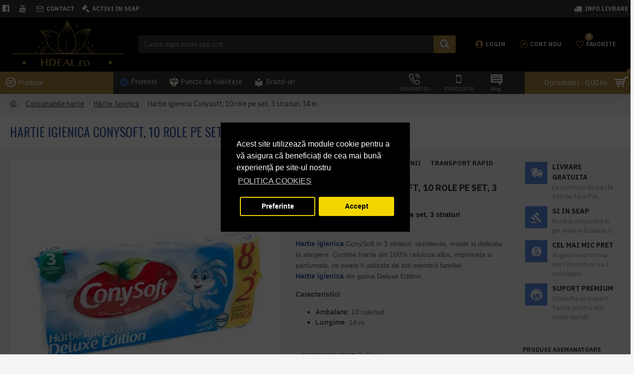

--- FILE ---
content_type: text/html; charset=utf-8
request_url: https://www.hdeal.ro/Hartie-igienica-Conysoft-10-role-pe-set-3-straturi
body_size: 70303
content:
<!DOCTYPE html><html dir="ltr" lang="ro" class="desktop mac chrome chrome131 webkit oc30 is-guest store-1 skin-11 desktop-header-active mobile-sticky route-product-product product-1051901 layout-1000010 one-column column-right" data-jv="3.0.38.0.1" data-ov="3.0.3.2"><head typeof="og:website"><meta charset="UTF-8" /><meta name="viewport" content="width=device-width, initial-scale=1.0"><meta http-equiv="X-UA-Compatible" content="IE=edge"><title>Hartie igienica Conysoft, 10 role pe set, 3 straturi</title><base href="https://www.hdeal.ro/" /><meta name="description" content="Cumpara Hartie igienica Conysoft, 10 role pe set, 3 straturi rezistenta, moale si delicata la atingere. " /><meta name="keywords" content="hartie igienica, hartie normala, hartie neparfumata, hartie cu 3 straturi" /><meta property="fb:app_id" content=""/><meta property="og:type" content="product"/><meta property="og:title" content="Hartie igienica Conysoft, 10 role pe set, 3 straturi, 14 m"/><meta property="og:url" content="https://www.hdeal.ro/Hartie-igienica-Conysoft-10-role-pe-set-3-straturi"/><meta property="og:image" content="https://www.hdeal.ro/image/cachewebp/catalog/sanito/produse/hartie/maggconshi103m-600x315w.webp"/><meta property="og:image:width" content="600"/><meta property="og:image:height" content="315"/><meta property="og:description" content="Hartie igienica Conysoft, 10 role pe set, 3 straturiHartie igienica ConySoft in 3 straturi, rezistenta, moale si delicata la atingere. Contine hartie din 100% celuloza alba, imprimata si parfumata, ce poate fi utilizata de toti membrii familiei. Hartie igienica din gama Deluxe Edition.&nbsp;Caracter"/><meta name="twitter:card" content="summary"/><meta name="twitter:title" content="Hartie igienica Conysoft, 10 role pe set, 3 straturi, 14 m"/><meta name="twitter:image" content="https://www.hdeal.ro/image/cachewebp/catalog/sanito/produse/hartie/maggconshi103m-200x200.webp"/><meta name="twitter:image:width" content="200"/><meta name="twitter:image:height" content="200"/><meta name="twitter:description" content="Hartie igienica Conysoft, 10 role pe set, 3 straturiHartie igienica ConySoft in 3 straturi, rezistenta, moale si delicata la atingere. Contine hartie din 100% celuloza alba, imprimata si parfumata, ce poate fi utilizata de toti membrii familiei. Hartie igienica din gama Deluxe Edition.&nbsp;Caracter"/> <script>window['Journal'] = {"isPopup":false,"isPhone":false,"isTablet":false,"isDesktop":true,"filterUrlValuesSeparator":",","countdownDay":"Zi","countdownHour":"Ora","countdownMin":"Min","countdownSec":"Sec","globalPageColumnLeftTabletStatus":false,"globalPageColumnRightTabletStatus":false,"globalCarouselSpeed":"500","globalCarouselAutoPlay":false,"globalCarouselPauseOnHover":true,"globalCarouselDelay":"3000","globalCarouselLoop":false,"scrollTop":false,"scrollToTop":false,"notificationHideAfter":"7000","quickviewPageStyleCloudZoomStatus":true,"quickviewPageStyleAdditionalImagesCarousel":false,"quickviewPageStyleAdditionalImagesCarouselStyleSpeed":"500","quickviewPageStyleAdditionalImagesCarouselStyleAutoPlay":false,"quickviewPageStyleAdditionalImagesCarouselStylePauseOnHover":true,"quickviewPageStyleAdditionalImagesCarouselStyleDelay":"3000","quickviewPageStyleAdditionalImagesCarouselStyleLoop":false,"quickviewPageStyleAdditionalImagesHeightAdjustment":"5","quickviewPageStylePriceUpdate":true,"quickviewPageStyleOptionsSelect":"all","quickviewText":"Vezi rapid","mobileHeaderOn":"tablet","subcategoriesCarouselStyleSpeed":"500","subcategoriesCarouselStyleAutoPlay":false,"subcategoriesCarouselStylePauseOnHover":true,"subcategoriesCarouselStyleDelay":"3000","subcategoriesCarouselStyleLoop":false,"productPageStyleCloudZoomStatus":true,"productPageStyleCloudZoomPosition":"inner","productPageStyleAdditionalImagesCarousel":false,"productPageStyleAdditionalImagesCarouselStyleSpeed":"500","productPageStyleAdditionalImagesCarouselStyleAutoPlay":true,"productPageStyleAdditionalImagesCarouselStylePauseOnHover":true,"productPageStyleAdditionalImagesCarouselStyleDelay":"3000","productPageStyleAdditionalImagesCarouselStyleLoop":false,"productPageStyleAdditionalImagesHeightAdjustment":"5","productPageStylePriceUpdate":true,"productPageStyleOptionsSelect":"none","infiniteScrollStatus":false,"infiniteScrollOffset":"2","infiniteScrollLoadPrev":"Incarca produsele precedente","infiniteScrollLoadNext":"Incarca urmatoarele produse","infiniteScrollLoading":"Se incarca...","infiniteScrollNoneLeft":"Acestea sunt toate produsele din aceasta sectiune.","headerHeight":"110","headerCompactHeight":"50","mobileMenuOn":"","searchStyleSearchAutoSuggestStatus":false,"searchStyleSearchAutoSuggestDescription":false,"headerMiniSearchDisplay":"default","stickyStatus":true,"stickyFullHomePadding":false,"stickyFullwidth":true,"stickyAt":"700","stickyHeight":"","headerTopBarHeight":"35","topBarStatus":true,"headerType":"classic","headerMobileHeight":"70","headerMobileStickyStatus":true,"headerMobileTopBarVisibility":true,"headerMobileTopBarHeight":"30","checkoutUrl":"https:\/\/www.hdeal.ro\/index.php?route=checkout\/checkout","notification":[{"m":137,"c":"017df752"}],"headerNotice":[{"m":56,"c":"9e4f882c"}],"columnsCount":1};</script> <script>(function(){if(Journal['isPhone']){return;}
var wrappers=['search','cart','cart-content','logo','language','currency'];var documentClassList=document.documentElement.classList;function extractClassList(){return['desktop','tablet','phone','desktop-header-active','mobile-header-active','mobile-menu-active'].filter(function(cls){return documentClassList.contains(cls);});}
function mqr(mqls,listener){Object.keys(mqls).forEach(function(k){mqls[k].addListener(listener);});listener();}
function mobileMenu(){console.warn('mobile menu!');var element=document.querySelector('#main-menu');var wrapper=document.querySelector('.mobile-main-menu-wrapper');if(element&&wrapper){wrapper.appendChild(element);}
var main_menu=document.querySelector('.main-menu');if(main_menu){main_menu.classList.add('accordion-menu');}
document.querySelectorAll('.main-menu .dropdown-toggle').forEach(function(element){element.classList.remove('dropdown-toggle');element.classList.add('collapse-toggle');element.removeAttribute('data-toggle');});document.querySelectorAll('.main-menu .dropdown-menu').forEach(function(element){element.classList.remove('dropdown-menu');element.classList.remove('j-dropdown');element.classList.add('collapse');});}
function desktopMenu(){console.warn('desktop menu!');var element=document.querySelector('#main-menu');var wrapper=document.querySelector('.desktop-main-menu-wrapper');if(element&&wrapper){wrapper.insertBefore(element,document.querySelector('#main-menu-2'));}
var main_menu=document.querySelector('.main-menu');if(main_menu){main_menu.classList.remove('accordion-menu');}
document.querySelectorAll('.main-menu .collapse-toggle').forEach(function(element){element.classList.add('dropdown-toggle');element.classList.remove('collapse-toggle');element.setAttribute('data-toggle','dropdown');});document.querySelectorAll('.main-menu .collapse').forEach(function(element){element.classList.add('dropdown-menu');element.classList.add('j-dropdown');element.classList.remove('collapse');});document.body.classList.remove('mobile-wrapper-open');}
function mobileHeader(){console.warn('mobile header!');Object.keys(wrappers).forEach(function(k){var element=document.querySelector('#'+wrappers[k]);var wrapper=document.querySelector('.mobile-'+wrappers[k]+'-wrapper');if(element&&wrapper){wrapper.appendChild(element);}
if(wrappers[k]==='cart-content'){if(element){element.classList.remove('j-dropdown');element.classList.remove('dropdown-menu');}}});var search=document.querySelector('#search');var cart=document.querySelector('#cart');if(search&&(Journal['searchStyle']==='full')){search.classList.remove('full-search');search.classList.add('mini-search');}
if(cart&&(Journal['cartStyle']==='full')){cart.classList.remove('full-cart');cart.classList.add('mini-cart')}}
function desktopHeader(){console.warn('desktop header!');Object.keys(wrappers).forEach(function(k){var element=document.querySelector('#'+wrappers[k]);var wrapper=document.querySelector('.desktop-'+wrappers[k]+'-wrapper');if(wrappers[k]==='cart-content'){if(element){element.classList.add('j-dropdown');element.classList.add('dropdown-menu');document.querySelector('#cart').appendChild(element);}}else{if(element&&wrapper){wrapper.appendChild(element);}}});var search=document.querySelector('#search');var cart=document.querySelector('#cart');if(search&&(Journal['searchStyle']==='full')){search.classList.remove('mini-search');search.classList.add('full-search');}
if(cart&&(Journal['cartStyle']==='full')){cart.classList.remove('mini-cart');cart.classList.add('full-cart');}
documentClassList.remove('mobile-cart-content-container-open');documentClassList.remove('mobile-main-menu-container-open');documentClassList.remove('mobile-overlay');}
function moveElements(classList){if(classList.includes('mobile-header-active')){mobileHeader();mobileMenu();}else if(classList.includes('mobile-menu-active')){desktopHeader();mobileMenu();}else{desktopHeader();desktopMenu();}}
var mqls={phone:window.matchMedia('(max-width: 768px)'),tablet:window.matchMedia('(max-width: 1023px)'),menu:window.matchMedia('(max-width: '+Journal['mobileMenuOn']+'px)')};mqr(mqls,function(){var oldClassList=extractClassList();if(Journal['isDesktop']){if(mqls.phone.matches){documentClassList.remove('desktop');documentClassList.remove('tablet');documentClassList.add('mobile');documentClassList.add('phone');}else if(mqls.tablet.matches){documentClassList.remove('desktop');documentClassList.remove('phone');documentClassList.add('mobile');documentClassList.add('tablet');}else{documentClassList.remove('mobile');documentClassList.remove('phone');documentClassList.remove('tablet');documentClassList.add('desktop');}
if(documentClassList.contains('phone')||(documentClassList.contains('tablet')&&Journal['mobileHeaderOn']==='tablet')){documentClassList.remove('desktop-header-active');documentClassList.add('mobile-header-active');}else{documentClassList.remove('mobile-header-active');documentClassList.add('desktop-header-active');}}
if(documentClassList.contains('desktop-header-active')&&mqls.menu.matches){documentClassList.add('mobile-menu-active');}else{documentClassList.remove('mobile-menu-active');}
var newClassList=extractClassList();if(oldClassList.join(' ')!==newClassList.join(' ')){if(document.readyState==='loading'){document.addEventListener('DOMContentLoaded',function(){moveElements(newClassList);});}else{moveElements(newClassList);}}});})();(function(){var cookies={};var style=document.createElement('style');var documentClassList=document.documentElement.classList;document.head.appendChild(style);document.cookie.split('; ').forEach(function(c){var cc=c.split('=');cookies[cc[0]]=cc[1];});if(Journal['popup']){for(var i in Journal['popup']){if(!cookies['p-'+Journal['popup'][i]['c']]){documentClassList.add('popup-open');documentClassList.add('popup-center');break;}}}
if(Journal['notification']){for(var i in Journal['notification']){if(cookies['n-'+Journal['notification'][i]['c']]){style.sheet.insertRule('.module-notification-'+Journal['notification'][i]['m']+'{ display:none }');}}}
if(Journal['headerNotice']){for(var i in Journal['headerNotice']){if(cookies['hn-'+Journal['headerNotice'][i]['c']]){style.sheet.insertRule('.module-header_notice-'+Journal['headerNotice'][i]['m']+'{ display:none }');}}}
if(Journal['layoutNotice']){for(var i in Journal['layoutNotice']){if(cookies['ln-'+Journal['layoutNotice'][i]['c']]){style.sheet.insertRule('.module-layout_notice-'+Journal['layoutNotice'][i]['m']+'{ display:none }');}}}})();</script> <link href="https://fonts.googleapis.com/css?family=Montserrat:700,600,400%7CIBM+Plex+Sans:700,400%7COswald:400%7CRoboto:400&amp;subset=latin-ext" type="text/css" rel="stylesheet"/><link href="catalog/view/theme/journal3/assets/330b8a5c4fc857733de10877039d9808.css?v=3.0.38.0.1" type="text/css" rel="stylesheet" media="all" /><link href="https://www.hdeal.ro/Hartie-igienica-Conysoft-10-role-pe-set-3-straturi" rel="canonical" /><link href="https://www.hdeal.ro/image/catalog/logo-uri/icon-100-hdeal.png" rel="icon" /><style>.blog-post .post-details .post-stats{white-space:nowrap;overflow-x:auto;overflow-y:hidden;-webkit-overflow-scrolling:touch;;color:rgba(105, 105, 115, 1);margin-top:15px;margin-bottom:35px}.blog-post .post-details .post-stats .p-category{flex-wrap:nowrap;display:inline-flex}.mobile .blog-post .post-details .post-stats{overflow-x:scroll}.blog-post .post-details .post-stats::-webkit-scrollbar{-webkit-appearance:none;height:1px;height:5px;width:5px}.blog-post .post-details .post-stats::-webkit-scrollbar-track{background-color:white}.blog-post .post-details .post-stats::-webkit-scrollbar-thumb{background-color:#999;background-color:rgba(233, 102, 49, 1)}.blog-post .post-details .post-stats .p-posted{display:inline-flex}.blog-post .post-details .post-stats .p-author{display:inline-flex}.blog-post .post-details .post-stats .p-date{display:inline-flex}.p-date-image{color:rgba(255, 255, 255, 1);font-weight:700;background:rgba(15, 58, 141, 1);margin:7px;border-radius:3px}.blog-post .post-details .post-stats .p-comment{display:inline-flex}.blog-post .post-details .post-stats .p-view{display:inline-flex}.post-details{padding-bottom:20px}.post-content>p{margin-bottom:10px}.post-content{font-size:15px;column-count:initial;column-gap:50px;column-rule-style:none}.post-image{display:block;text-align:left;float:none}.post-image
img{border-radius:10px;box-shadow:0 5px 50px -10px rgba(0, 0, 0, 0.05)}.blog-post
.tags{margin-top:15px;justify-content:flex-start;font-size:13px;font-weight:700;justify-content:center}.blog-post .tags a, .blog-post .tags-title{margin-right:8px;margin-bottom:8px}.blog-post .tags
b{display:none}.blog-post .tags
a{border-radius:10px;padding-right:8px;padding-left:8px;font-size:13px;color:rgba(230, 230, 230, 1);font-weight:400;text-decoration:none;background:rgba(44, 54, 64, 1)}.blog-post .tags a:hover{color:rgba(255,255,255,1);background:rgba(15,58,141,1)}.post-comments{margin-top:20px}.reply-btn.btn,.reply-btn.btn:visited{font-size:13px;color:rgba(255,255,255,1);font-weight:400;text-transform:uppercase}.reply-btn.btn:hover{color:rgba(255, 255, 255, 1) !important;background:rgba(0, 0, 0, 1) !important}.reply-btn.btn:active,.reply-btn.btn:hover:active,.reply-btn.btn:focus:active{color:rgba(255, 255, 255, 1) !important;background:rgba(0, 0, 0, 1) !important;box-shadow:inset 0 0 5px rgba(0,0,0,0.1)}.reply-btn.btn:focus{color:rgba(255, 255, 255, 1) !important;box-shadow:inset 0 0 5px rgba(0,0,0,0.1)}.reply-btn.btn{background:rgba(73, 73, 73, 1);border-width:2px;padding:13px;padding-right:18px;padding-left:18px;border-radius:3px !important}.desktop .reply-btn.btn:hover{box-shadow:0 10px 30px rgba(0,0,0,0.1)}.reply-btn.btn.btn.disabled::after{font-size:20px}.post-comment{margin-bottom:30px;padding-bottom:15px;border-width:0;border-bottom-width:1px;border-style:solid}.post-reply{margin-top:15px;margin-left:60px;padding-top:20px;border-width:0;border-top-width:1px;border-style:solid}.user-avatar{display:block;margin-right:15px;border-radius:50%}.module-blog_comments .side-image{display:block}.post-comment .user-name{font-size:18px;font-weight:700}.post-comment .user-data
div{font-size:12px}.post-comment .user-site::before{left:-1px}.post-comment .user-data .user-date{display:inline-flex}.post-comment .user-data .user-time{display:inline-flex}.comment-form .form-group:not(.required){display:flex}.user-data .user-site{display:inline-flex}.main-posts.post-grid .post-layout.swiper-slide{margin-right:20px;width:calc((100% - 4 * 20px) / 5 - 0.01px)}.main-posts.post-grid .post-layout:not(.swiper-slide){padding:10px;width:calc(100% / 5 - 0.01px)}.one-column #content .main-posts.post-grid .post-layout.swiper-slide{margin-right:20px;width:calc((100% - 2 * 20px) / 3 - 0.01px)}.one-column #content .main-posts.post-grid .post-layout:not(.swiper-slide){padding:10px;width:calc(100% / 3 - 0.01px)}.two-column #content .main-posts.post-grid .post-layout.swiper-slide{margin-right:20px;width:calc((100% - 1 * 20px) / 2 - 0.01px)}.two-column #content .main-posts.post-grid .post-layout:not(.swiper-slide){padding:10px;width:calc(100% / 2 - 0.01px)}.side-column .main-posts.post-grid .post-layout.swiper-slide{margin-right:20px;width:calc((100% - 0 * 20px) / 1 - 0.01px)}.side-column .main-posts.post-grid .post-layout:not(.swiper-slide){padding:10px;width:calc(100% / 1 - 0.01px)}.main-posts.post-grid{margin:-10px}.post-grid .post-thumb{background:rgba(255, 255, 255, 1);border-radius:7px}.desktop .post-grid .post-thumb:hover{box-shadow:0 10px 30px rgba(0, 0, 0, 0.1)}.post-grid .post-thumb:hover .image
img{transform:scale(1.15)}.post-grid .post-thumb
.caption{position:relative;bottom:auto;width:auto}.post-grid .post-thumb
.name{display:flex;width:auto;margin-left:auto;margin-right:auto;justify-content:center;margin-left:auto;margin-right:auto;margin-top:12px;margin-bottom:12px}.post-grid .post-thumb .name
a{white-space:nowrap;overflow:hidden;text-overflow:ellipsis;font-family:'Montserrat';font-weight:700;font-size:18px;color:rgba(58, 71, 84, 1)}.post-grid .post-thumb
.description{display:block;color:rgba(105, 105, 115, 1);text-align:center;padding-right:15px;padding-left:15px}.post-grid .post-thumb .button-group{display:flex;justify-content:center;padding:15px}.post-grid .post-thumb .btn-read-more::before{display:inline-block}.post-grid .post-thumb .btn-read-more::after{display:inline-block;content:'\e5c8' !important;font-family:icomoon !important}.post-grid .post-thumb .btn-read-more .btn-text{display:inline-block;padding:0
.4em}.post-grid .post-thumb .btn-read-more.btn, .post-grid .post-thumb .btn-read-more.btn:visited{font-size:12px;color:rgba(105, 105, 115, 1);text-transform:none}.post-grid .post-thumb .btn-read-more.btn:hover{color:rgba(233, 102, 49, 1) !important;background:none !important}.post-grid .post-thumb .btn-read-more.btn:active, .post-grid .post-thumb .btn-read-more.btn:hover:active, .post-grid .post-thumb .btn-read-more.btn:focus:active{color:rgba(233, 102, 49, 1) !important;background:none !important;box-shadow:none}.post-grid .post-thumb .btn-read-more.btn:focus{color:rgba(233, 102, 49, 1) !important;background:none;box-shadow:none}.post-grid .post-thumb .btn-read-more.btn{background:none;border-style:none;padding:3px;box-shadow:none}.desktop .post-grid .post-thumb .btn-read-more.btn:hover{box-shadow:none}.post-grid .post-thumb .btn-read-more.btn.btn.disabled::after{font-size:20px}.post-grid .post-thumb .post-stats{display:flex;justify-content:center;position:absolute;transform:translateY(-100%);width:100%;background:rgba(240, 242, 245, 0.9);padding:7px}.post-grid .post-thumb .post-stats .p-author{display:flex}.post-grid .post-thumb
.image{display:block}.post-grid .post-thumb .p-date{display:flex}.post-grid .post-thumb .post-stats .p-comment{display:flex}.post-grid .post-thumb .post-stats .p-view{display:flex}.post-list .post-layout:not(.swiper-slide){margin-bottom:40px}.post-list .post-thumb
.caption{flex-basis:200px;background:rgba(248, 248, 248, 1);padding:20px;padding-top:15px}.post-list .post-thumb
.image{display:block}.desktop .post-list .post-thumb:hover{box-shadow:0 15px 90px -10px rgba(0, 0, 0, 0.2)}.post-list .post-thumb:hover .image
img{transform:scale(1.15)}.post-list .post-thumb
.name{display:flex;width:auto;margin-left:auto;margin-right:auto;justify-content:flex-start;margin-left:0;margin-right:auto}.post-list .post-thumb .name
a{white-space:normal;overflow:visible;text-overflow:initial;font-family:'Montserrat';font-weight:700;font-size:22px;color:rgba(51, 51, 51, 1)}.desktop .post-list .post-thumb .name a:hover{color:rgba(233, 102, 49, 1)}.post-list .post-thumb
.description{display:block;color:rgba(139, 145, 152, 1);padding-top:5px;padding-bottom:5px;margin-bottom:10px}.post-list .post-thumb .button-group{display:flex;justify-content:flex-start}.post-list .post-thumb .btn-read-more::before{display:inline-block}.post-list .post-thumb .btn-read-more .btn-text{display:inline-block;padding:0
.4em}.post-list .post-thumb .btn-read-more::after{content:'\e5c8' !important;font-family:icomoon !important}.post-list .post-thumb .btn-read-more.btn, .post-list .post-thumb .btn-read-more.btn:visited{font-size:13px;color:rgba(44, 54, 64, 1);font-weight:400;text-transform:uppercase}.post-list .post-thumb .btn-read-more.btn:hover{color:rgba(255, 255, 255, 1) !important;background:rgba(13, 82, 214, 1) !important}.post-list .post-thumb .btn-read-more.btn:active, .post-list .post-thumb .btn-read-more.btn:hover:active, .post-list .post-thumb .btn-read-more.btn:focus:active{color:rgba(255, 255, 255, 1) !important;background:rgba(15, 58, 141, 1) !important;border-color:rgba(15, 58, 141, 1) !important;box-shadow:inset 0 0 5px rgba(0, 0, 0, 0.1)}.post-list .post-thumb .btn-read-more.btn:focus{color:rgba(255, 255, 255, 1) !important;box-shadow:inset 0 0 5px rgba(0, 0, 0, 0.1)}.post-list .post-thumb .btn-read-more.btn{background:none;border-width:1px;border-style:solid;border-color:rgba(105, 105, 115, 1);padding:12px;padding-right:15px;padding-left:15px}.post-list .post-thumb .btn-read-more.btn:hover, .post-list .post-thumb .btn-read-more.btn:active:hover{border-color:rgba(13, 82, 214, 1)}.desktop .post-list .post-thumb .btn-read-more.btn:hover{box-shadow:0 10px 30px rgba(0, 0, 0, 0.1)}.post-list .post-thumb .btn-read-more.btn.btn.disabled::after{font-size:20px}.post-list .post-thumb .post-stats{display:flex;font-size:14px;color:rgba(139, 145, 152, 1);justify-content:flex-start;margin-bottom:10px}.post-list .post-thumb .post-stats .p-author::before{font-size:13px}.post-list .post-thumb .post-stats .p-author{display:block}.post-list .post-thumb .p-date{display:flex}.post-list .post-thumb .post-stats .p-comment{display:block}.post-list .post-thumb .post-stats .p-view{display:flex}.blog-feed
span{display:block;color:rgba(105, 105, 115, 1) !important}.blog-feed{display:inline-flex;margin-right:30px;margin-top:-5px}.blog-feed::before{content:'\f143' !important;font-family:icomoon !important;font-size:14px;color:rgba(233,102,49,1)}.countdown{color:rgba(48, 56, 65, 1);border-radius:3px;width:90%}.countdown div
span{color:rgba(109,118,125,1)}.countdown>div{border-style:solid;border-color:rgba(245, 245, 245, 1)}.boxed-layout .site-wrapper{overflow:hidden}.boxed-layout
.header{padding:0
20px}.boxed-layout
.breadcrumb{padding-left:20px;padding-right:20px}.wrapper, .mega-menu-content, .site-wrapper > .container, .grid-cols,.desktop-header-active .is-sticky .header .desktop-main-menu-wrapper,.desktop-header-active .is-sticky .sticky-fullwidth-bg,.boxed-layout .site-wrapper, .breadcrumb, .title-wrapper, .page-title > span,.desktop-header-active .header .top-bar,.desktop-header-active .header .mid-bar,.desktop-main-menu-wrapper{max-width:1400px}.desktop-main-menu-wrapper .main-menu>.j-menu>.first-dropdown::before{transform:translateX(calc(0px - (100vw - 1400px) / 2))}html[dir='rtl'] .desktop-main-menu-wrapper .main-menu>.j-menu>.first-dropdown::before{transform:none;right:calc(0px - (100vw - 1400px) / 2)}.desktop-main-menu-wrapper .main-menu>.j-menu>.first-dropdown.mega-custom::before{transform:translateX(calc(0px - (200vw - 1400px) / 2))}html[dir='rtl'] .desktop-main-menu-wrapper .main-menu>.j-menu>.first-dropdown.mega-custom::before{transform:none;right:calc(0px - (200vw - 1400px) / 2)}body{background:rgba(245, 245, 245, 1);font-family:'IBM Plex Sans';font-weight:400;font-size:14px;line-height:1.5;-webkit-font-smoothing:antialiased}#content{padding-top:20px;padding-bottom:20px}.column-left
#content{padding-left:20px}.column-right
#content{padding-right:20px}.side-column{max-width:240px;padding:20px;padding-left:0px}.one-column
#content{max-width:calc(100% - 240px)}.two-column
#content{max-width:calc(100% - 240px * 2)}#column-left{border-width:0;border-right-width:1px;border-style:solid;border-color:rgba(226,226,226,1)}#column-right{border-width:0;border-left-width:1px;border-style:solid;border-color:rgba(226,226,226,1);padding:20px;padding-right:0px}.page-title{display:block}.dropdown.drop-menu>.j-dropdown{left:0;right:auto;transform:translate3d(0,-10px,0)}.dropdown.drop-menu.animating>.j-dropdown{left:0;right:auto;transform:none}.dropdown.drop-menu>.j-dropdown::before{left:10px;right:auto;transform:translateX(0)}.dropdown.dropdown .j-menu .dropdown>a>.count-badge{margin-right:0}.dropdown.dropdown .j-menu .dropdown>a>.count-badge+.open-menu+.menu-label{margin-left:7px}.dropdown.dropdown .j-menu .dropdown>a::after{display:block}.dropdown.dropdown .j-menu>li>a{font-size:14px;color:rgba(139, 145, 152, 1);font-weight:400;padding:10px}.dropdown.dropdown .j-menu .links-text{white-space:nowrap;overflow:hidden;text-overflow:ellipsis}.dropdown.dropdown .j-menu>li>a::before{margin-right:7px;min-width:20px;font-size:18px}.dropdown.dropdown .j-menu a .count-badge{display:inline-flex;position:relative}.dropdown.dropdown:not(.mega-menu) .j-dropdown>.j-menu{background:rgba(255, 255, 255, 1)}.dropdown.dropdown:not(.mega-menu) .j-dropdown{min-width:200px}.dropdown.dropdown:not(.mega-menu) .j-menu{box-shadow:0 0 85px -10px rgba(0, 0, 0, 0.2)}.dropdown.dropdown .j-dropdown::before{display:block;margin-top:-10px}legend{font-family:'IBM Plex Sans';font-weight:700;font-size:14px;color:rgba(65,65,65,1);text-transform:uppercase;border-width:0px;padding:0px;margin:0px;margin-bottom:10px;white-space:normal;overflow:visible;text-overflow:initial;text-align:left}legend::after{content:'';display:block;position:relative;margin-top:8px;left:initial;right:initial;margin-left:0;margin-right:auto;transform:none}legend.page-title>span::after{content:'';display:block;position:relative;margin-top:8px;left:initial;right:initial;margin-left:0;margin-right:auto;transform:none}legend::after,legend.page-title>span::after{width:50px;height:1px;background:rgba(59,95,161,1)}.title{font-family:'IBM Plex Sans';font-weight:700;font-size:14px;color:rgba(65,65,65,1);text-transform:uppercase;border-width:0px;padding:0px;margin:0px;margin-bottom:10px;white-space:normal;overflow:visible;text-overflow:initial;text-align:left}.title::after{content:'';display:block;position:relative;margin-top:8px;left:initial;right:initial;margin-left:0;margin-right:auto;transform:none}.title.page-title>span::after{content:'';display:block;position:relative;margin-top:8px;left:initial;right:initial;margin-left:0;margin-right:auto;transform:none}.title::after,.title.page-title>span::after{width:50px;height:1px;background:rgba(59,95,161,1)}.swiper-container{overflow:hidden}.swiper-buttons{display:none;top:50%;width:calc(100% - (5px * 2));margin-top:-10px}:hover .swiper-buttons{display:block}.swiper-button-prev{left:0;right:auto;transform:translate(0,-50%)}.swiper-button-next{left:auto;right:0;transform:translate(0, -50%)}.swiper-buttons
div{width:25px;height:25px;box-shadow:0 5px 30px -5px rgba(0,0,0,0.15)}.swiper-button-disabled{opacity:0}.swiper-buttons div::before{content:'\e5c4' !important;font-family:icomoon !important}.swiper-buttons .swiper-button-next::before{content:'\e5c8' !important;font-family:icomoon !important}.swiper-pagination{display:block;margin-bottom:-10px;left:50%;right:auto;transform:translateX(-50%)}.swiper{padding-bottom:10px}.swiper-pagination-bullet{width:7px;height:7px}.swiper-pagination>span+span{margin-left:8px}.swiper-pagination>span{border-radius:20px}html:not(.popup) .page-title{font-family:'Oswald';font-weight:400;font-size:26px;color:rgba(59, 95, 161, 1);text-align:left;text-transform:uppercase;border-width:0;border-bottom-width:1px;border-style:solid;border-color:rgba(226, 226, 226, 1);border-radius:0px;padding:20px;margin:0px;white-space:normal;overflow:visible;text-overflow:initial;text-align:left}html:not(.popup) .page-title::after{display:none;margin-top:8px;left:initial;right:initial;margin-left:0;margin-right:auto;transform:none}html:not(.popup) .page-title.page-title>span::after{display:none;margin-top:8px;left:initial;right:initial;margin-left:0;margin-right:auto;transform:none}html:not(.popup) .page-title::after, html:not(.popup) .page-title.page-title>span::after{width:50px;height:2px;background:rgba(231,61,80,1)}.menu-label{color:rgba(255,255,255,1);font-weight:400;text-transform:none;background:rgba(231,61,80,1);border-radius:3px;padding:1px;padding-right:4px;padding-left:4px;margin-top:-7px}.title.module-title{font-family:'IBM Plex Sans';font-weight:700;font-size:14px;color:rgba(65,65,65,1);text-transform:uppercase;border-width:0px;padding:0px;margin:0px;margin-bottom:10px;white-space:normal;overflow:visible;text-overflow:initial;text-align:left}.title.module-title::after{content:'';display:block;position:relative;margin-top:8px;left:initial;right:initial;margin-left:0;margin-right:auto;transform:none}.title.module-title.page-title>span::after{content:'';display:block;position:relative;margin-top:8px;left:initial;right:initial;margin-left:0;margin-right:auto;transform:none}.title.module-title::after,.title.module-title.page-title>span::after{width:50px;height:1px;background:rgba(59, 95, 161, 1)}.side-column .title.module-title{font-family:'IBM Plex Sans';font-weight:700;font-size:14px;color:rgba(65, 65, 65, 1);text-transform:uppercase;border-width:0px;padding:0px;margin:0px;margin-bottom:10px;white-space:normal;overflow:visible;text-overflow:initial;text-align:left}.side-column .title.module-title::after{content:'';display:block;position:relative;margin-top:8px;left:initial;right:initial;margin-left:0;margin-right:auto;transform:none}.side-column .title.module-title.page-title>span::after{content:'';display:block;position:relative;margin-top:8px;left:initial;right:initial;margin-left:0;margin-right:auto;transform:none}.side-column .title.module-title::after, .side-column .title.module-title.page-title>span::after{width:50px;height:1px;background:rgba(59,95,161,1)}.btn,.btn:visited{font-size:13px;color:rgba(255,255,255,1);font-weight:400;text-transform:uppercase}.btn:hover{color:rgba(255, 255, 255, 1) !important;background:rgba(0, 0, 0, 1) !important}.btn:active,.btn:hover:active,.btn:focus:active{color:rgba(255, 255, 255, 1) !important;background:rgba(0, 0, 0, 1) !important;box-shadow:inset 0 0 5px rgba(0,0,0,0.1)}.btn:focus{color:rgba(255, 255, 255, 1) !important;background:rgba(0, 0, 0, 1);box-shadow:inset 0 0 5px rgba(0,0,0,0.1)}.btn{background:rgba(34, 34, 34, 1);border-width:2px;padding:13px;border-radius:3px !important}.desktop .btn:hover{box-shadow:0 10px 30px rgba(0,0,0,0.1)}.btn.btn.disabled::after{font-size:20px}.btn-primary.btn{background:rgba(34,34,34,1)}.btn-primary.btn:hover{background:rgba(0, 0, 0, 1) !important}.btn-primary.btn:active,.btn-primary.btn:hover:active,.btn-primary.btn:focus:active{background:rgba(0, 0, 0, 1) !important}.btn-primary.btn:focus{background:rgba(0,0,0,1)}.btn-primary.btn.btn.disabled::after{font-size:20px}.btn-secondary.btn,.btn-secondary.btn:visited{color:rgba(255,255,255,1)}.btn-secondary.btn{background:rgba(161,129,60,1)}.btn-secondary.btn:hover{background:rgba(0, 0, 0, 1) !important}.btn-secondary.btn:active,.btn-secondary.btn:hover:active,.btn-secondary.btn:focus:active{background:rgba(0, 0, 0, 1) !important}.btn-secondary.btn:focus{background:rgba(0,0,0,1)}.btn-secondary.btn.btn.disabled::after{font-size:20px}.btn-success.btn{background:rgba(83,150,85,1)}.btn-success.btn:hover{background:rgba(69, 115, 71, 1) !important}.btn-success.btn.btn.disabled::after{font-size:20px}.btn-danger.btn{background:rgba(59,95,161,1)}.btn-danger.btn:hover{background:rgba(50, 79, 132, 1) !important}.btn-danger.btn:active,.btn-danger.btn:hover:active,.btn-danger.btn:focus:active{background:rgba(59, 95, 161, 1) !important}.btn-danger.btn:focus{background:rgba(59,95,161,1)}.btn-danger.btn.btn.disabled::after{font-size:20px}.btn-default.btn,.btn-default.btn:visited{font-size:13px;color:rgba(255,255,255,1);font-weight:400;text-transform:uppercase}.btn-default.btn:hover{color:rgba(255, 255, 255, 1) !important;background:rgba(0, 0, 0, 1) !important}.btn-default.btn:active,.btn-default.btn:hover:active,.btn-default.btn:focus:active{color:rgba(255, 255, 255, 1) !important;background:rgba(0, 0, 0, 1) !important;box-shadow:inset 0 0 5px rgba(0,0,0,0.1)}.btn-default.btn:focus{color:rgba(255, 255, 255, 1) !important;background:rgba(0, 0, 0, 1);box-shadow:inset 0 0 5px rgba(0,0,0,0.1)}.btn-default.btn{background:rgba(34, 34, 34, 1);border-width:2px;padding:13px;border-radius:3px !important}.desktop .btn-default.btn:hover{box-shadow:0 10px 30px rgba(0,0,0,0.1)}.btn-default.btn.btn.disabled::after{font-size:20px}.btn-warning.btn{background:rgba(233,102,49,1)}.btn-warning.btn:hover{background:rgba(13, 82, 214, 1) !important}.btn-warning.btn.btn.disabled::after{font-size:20px}.btn-info.btn{background:rgba(48,56,65,1);border-width:0px}.btn-info.btn.btn.disabled::after{font-size:20px}.btn-light.btn,.btn-light.btn:visited{color:rgba(109,118,125,1)}.btn-light.btn:hover{color:rgba(48, 56, 65, 1) !important;background:rgba(196, 202, 253, 1) !important}.btn-light.btn{background:rgba(238,238,238,1)}.btn-light.btn.btn.disabled::after{font-size:20px}.btn-dark.btn{background:rgba(48,56,65,1)}.btn-dark.btn:hover{background:rgba(53, 66, 174, 1) !important}.btn-dark.btn.btn.disabled::after{font-size:20px}.buttons{margin-top:20px;padding-top:15px;border-width:0;border-top-width:1px;border-style:solid;border-color:rgba(226, 226, 226, 1);font-size:12px}.buttons .pull-left .btn, .buttons .pull-left .btn:visited{font-size:12px;color:rgba(255, 255, 255, 1);text-transform:uppercase}.buttons .pull-left .btn:hover{color:rgba(255, 255, 255, 1) !important;background:rgba(62, 45, 12, 1) !important}.buttons .pull-left
.btn{background:rgba(97, 70, 16, 1);padding:12px}.buttons .pull-left .btn:active, .buttons .pull-left .btn:hover:active, .buttons .pull-left .btn:focus:active{background:rgba(34, 184, 155, 1) !important}.buttons .pull-left .btn:focus{box-shadow:inset 0 0 20px rgba(0, 0, 0, 0.25)}.buttons .pull-left .btn.btn.disabled::after{font-size:20px}.buttons .pull-right .btn::after{content:'\e5c8' !important;font-family:icomoon !important;margin-left:5px}.buttons .pull-left .btn::before{content:'\e5c4' !important;font-family:icomoon !important;margin-right:5px}.buttons>div{flex:0 0 auto;width:auto;flex-basis:0}.buttons > div
.btn{width:auto}.buttons .pull-left{margin-right:auto}.buttons .pull-right:only-child{flex:0 0 auto;width:auto;margin:0
0 0 auto}.buttons .pull-right:only-child
.btn{width:auto}.buttons input+.btn{margin-top:5px}.tags{margin-top:15px;justify-content:flex-start;font-size:13px;font-weight:700;text-transform:uppercase}.tags a,.tags-title{margin-right:8px;margin-bottom:8px}.tags
b{display:none}.tags
a{padding-right:8px;padding-left:8px;font-size:12px;color:rgba(238, 238, 238, 1);font-weight:400;text-transform:none;background:rgba(58, 71, 80, 1)}.tags a:hover{color:rgba(255,255,255,1)}.nav-tabs>li>a,.nav-tabs>li.active>a,.nav-tabs>li.active>a:hover,.nav-tabs>li.active>a:focus{font-size:13px;color:rgba(48, 56, 65, 1);font-weight:700;text-transform:uppercase}.desktop .nav-tabs>li:hover>a,.nav-tabs>li.active>a{color:rgba(161,129,60,1)}.nav-tabs>li.active>a,.nav-tabs>li.active>a:hover,.nav-tabs>li.active>a:focus{color:rgba(161,129,60,1)}.nav-tabs{border-width:0;border-bottom-width:1px;border-style:solid;border-color:rgba(226,226,226,1);display:flex;justify-content:flex-start;flex-wrap:nowrap;overflow-x:auto;overflow-y:hidden;-webkit-overflow-scrolling:touch;;min-width:50px}.nav-tabs>li{border-width:0;border-bottom-width:1px;border-style:solid;border-color:rgba(0,0,0,0);flex-grow:0}.nav-tabs>li.active{border-color:rgba(161,129,60,1)}.nav-tabs>li.active::after{display:none;border-top-width:10px}.nav-tabs>li>a{justify-content:center;white-space:nowrap;padding:0px;padding-bottom:10px}.nav-tabs>li>a::before{font-size:18px}.nav-tabs>li:not(:last-child){margin-right:20px}.mobile .nav-tabs{overflow-x:scroll}.nav-tabs::-webkit-scrollbar{-webkit-appearance:none;height:1px;height:1px;width:1px}.nav-tabs::-webkit-scrollbar-track{background-color:white;background-color:rgba(255,255,255,1)}.nav-tabs::-webkit-scrollbar-thumb{background-color:#999;background-color:rgba(161,129,60,1)}.tab-container::before{display:none}.tab-content{padding-top:20px}.tab-container{display:block}.tab-container .nav-tabs{flex-direction:row}.alert.alert-success{color:rgba(254,254,254,1);background:rgba(60,196,114,1)}.alert.alert-info{color:rgba(48,56,65,1);background:rgba(237,242,254,1)}.alert.alert-warning{color:rgba(48, 56, 65, 1)}.alert-warning.alert-dismissible
.close{color:rgba(254,212,48,1)}.alert.alert-danger{color:rgba(0, 0, 0, 1)}.alert-danger.alert-dismissible
.close{color:rgba(231,61,80,1)}.breadcrumb{display:block !important;text-align:left;padding:10px;padding-left:0px;white-space:nowrap;-webkit-overflow-scrolling:touch}.breadcrumb::before{border-width:0;border-bottom-width:1px;border-style:solid;border-color:rgba(226, 226, 226, 1)}.breadcrumb li:first-of-type a i::before{content:'\eb69' !important;font-family:icomoon !important}.breadcrumb
a{color:rgba(48, 56, 65, 1);text-decoration:underline}.mobile
.breadcrumb{overflow-x:scroll}.breadcrumb::-webkit-scrollbar{-webkit-appearance:none;height:1px;height:1px;width:1px}.breadcrumb::-webkit-scrollbar-track{background-color:white}.breadcrumb::-webkit-scrollbar-thumb{background-color:#999}.panel-group .panel-heading a::before{content:'\e5c8' !important;font-family:icomoon !important;order:10}.panel-group .panel-active .panel-heading a::before{content:'\e5db' !important;font-family:icomoon !important;color:rgba(97, 70, 16, 1);top:-1px}.panel-group .panel-heading
a{justify-content:space-between;font-size:13px;font-weight:700;text-transform:uppercase;padding:0px;padding-top:15px;padding-bottom:15px}.panel-group .panel-heading:hover
a{color:rgba(97, 70, 16, 1)}.panel-group .panel-active .panel-heading:hover a, .panel-group .panel-active .panel-heading
a{color:rgba(97, 70, 16, 1)}.panel-group .panel-heading{border-width:0;border-top-width:1px;border-style:solid;border-color:rgba(226, 226, 226, 1)}.panel-group .panel-body{padding-bottom:10px}body
a{color:rgba(59, 95, 161, 1);display:inline-block}body a:hover{color:rgba(59, 95, 161, 1)}body a:active{color:rgba(59, 95, 161, 1)}body
p{font-size:15px;margin-bottom:15px}body
h1{margin-bottom:20px}body
h2{font-size:30px;margin-bottom:15px}body
h3{margin-bottom:15px}body
h4{font-weight:700;text-transform:uppercase;margin-bottom:15px}body
h5{font-size:17px;font-weight:400;margin-bottom:15px}body
h6{text-transform:uppercase;background:rgba(231, 61, 80, 1);padding:6px;padding-right:10px;padding-left:10px;margin-bottom:15px;display:inline-block}body
blockquote{font-size:17px;color:rgba(109, 118, 125, 1);font-style:italic;padding:15px;padding-top:10px;padding-bottom:10px;margin-top:15px;margin-bottom:15px;border-radius:3px;float:none;display:block}body blockquote::before{margin-left:auto;margin-right:auto;float:left;content:'\e98f' !important;font-family:icomoon !important;color:rgba(88, 30, 110, 1);margin-right:10px}body
hr{margin-top:20px;margin-bottom:20px;overflow:visible}body hr::before{content:'\e993' !important;font-family:icomoon !important;font-size:20px;width:40px;height:40px;border-radius:50%}body .drop-cap{font-family:Georgia,serif !important;font-weight:400 !important;font-size:60px !important;font-family:Georgia,serif;font-weight:700;margin-right:5px}body .amp::before{content:'\e901' !important;font-family:icomoon !important;font-size:25px;top:5px}body .video-responsive{margin-bottom:15px}.count-badge{color:rgba(255, 255, 255, 1);background:rgba(161, 129, 60, 1);border-radius:10px}.desktop a:hover .count-badge{background:rgba(183, 149, 76, 1) !important}.product-label
b{color:rgba(255, 255, 255, 1);font-weight:700;text-transform:uppercase;background:rgba(193, 76, 237, 1);padding:5px}.product-label.product-label-default
b{min-width:60px}.tooltip-inner{font-size:12px;border-radius:2px;box-shadow:0 -15px 100px -10px rgba(0, 0, 0, 0.1)}table tbody
td{border-width:0 !important;border-top-width:1px !important;border-style:solid !important;border-color:rgba(226, 226, 226, 1) !important}table{border-width:1px !important;border-style:solid !important;border-color:rgba(226, 226, 226, 1) !important}table thead
td{font-size:12px;font-weight:700;text-transform:uppercase;background:rgba(238, 238, 238, 1)}table tfoot
td{background:rgba(238, 238, 238, 1)}table tfoot td, table tfoot
th{border-style:solid !important;border-color:rgba(226, 226, 226, 1) !important}.table-responsive{border-width:1px;border-style:solid;border-color:rgba(226,226,226,1);-webkit-overflow-scrolling:touch}.table-responsive::-webkit-scrollbar{height:5px;width:5px}.form-group .control-label{max-width:150px;padding-top:7px;padding-bottom:5px;justify-content:flex-start}.required .control-label::after, .required .control-label+div::before{font-size:17px;margin-top:3px}.form-group{margin-bottom:8px}input.form-control{border-width:1px !important;border-style:solid !important;border-color:rgba(226, 226, 226, 1) !important;border-radius:2px !important;max-width:500px;height:38px}input.form-control:focus{box-shadow:inset 0 0 5px rgba(0,0,0,0.1)}textarea.form-control{border-width:1px !important;border-style:solid !important;border-color:rgba(226, 226, 226, 1) !important;border-radius:2px !important}textarea.form-control:focus{box-shadow:inset 0 0 5px rgba(0,0,0,0.1)}select.form-control{border-width:1px !important;border-style:solid !important;border-color:rgba(226, 226, 226, 1) !important;border-radius:2px !important;max-width:500px}select.form-control:focus{box-shadow:inset 0 0 5px rgba(0,0,0,0.1)}.radio{width:100%}.checkbox{width:100%}.input-group .input-group-btn
.btn{min-width:35px;min-height:35px}.upload-btn i::before{content:'\ebd8' !important;font-family:icomoon !important}.stepper input.form-control{border-width:0px !important}.stepper{width:50px;height:35px;border-style:solid;border-color:rgba(97, 70, 16, 1)}.stepper span
i{color:rgba(255,255,255,1);background-color:rgba(139,145,152,1)}.pagination-results{font-size:13px;color:rgba(48, 56, 65, 1);letter-spacing:1px;margin-top:20px;justify-content:flex-start}.pagination-results .text-right{display:block}.pagination>li>a,.pagination>li>span{padding:5px;padding-right:6px;padding-left:6px}.pagination>li{border-radius:2px}.pagination > li:first-child a::before, .pagination > li:last-child a::before{content:'\e5c4' !important;font-family:icomoon !important}.pagination > li .prev::before, .pagination > li .next::before{content:'\e5c4' !important;font-family:icomoon !important}.pagination>li:not(:first-of-type){margin-left:5px}.rating .fa-stack{font-size:13px;width:1.2em}.rating .fa-star, .rating .fa-star+.fa-star-o{color:rgba(254, 225, 91, 1)}.rating .fa-star-o:only-child{color:rgba(139,145,152,1)}.rating-stars{border-top-left-radius:3px;border-top-right-radius:3px}.popup-inner-body{max-height:calc(100vh - 50px * 2)}.popup-container{max-width:calc(100% - 20px * 2)}.popup-bg{background:rgba(0,0,0,0.75)}.popup-body,.popup{background:rgba(255, 255, 255, 1)}.popup-content, .popup .site-wrapper{padding:20px}.popup-body{border-radius:3px;box-shadow:0 5px 60px -10px rgba(0, 0, 0, 0.3)}.popup-container .popup-close::before{content:'\e5cd' !important;font-family:icomoon !important}.popup-close{width:30px;height:30px;margin-right:-12px;margin-top:12px}.popup-container .btn.popup-close{border-radius:50% !important}.popup-container>.btn.btn.disabled::after{font-size:20px}.scroll-top i::before{border-radius:3px;content:'\e5d8' !important;font-family:icomoon !important;font-size:25px;color:rgba(255, 255, 255, 1);background:rgba(193, 76, 237, 1);padding:7px}.scroll-top:hover i::before{background:rgba(0,0,0,1)}.scroll-top{left:auto;right:10px;transform:translateX(0);;margin-left:10px;margin-right:10px;margin-bottom:10px}.journal-loading > i::before, .ias-spinner > i::before, .lg-outer .lg-item::after,.btn.disabled::after{content:'\eb75' !important;font-family:icomoon !important;font-size:35px}.journal-loading > .fa-spin, .lg-outer .lg-item::after,.btn.disabled::after{animation:fa-spin infinite linear;;animation-duration:1200ms}.btn-cart::before,.fa-shopping-cart::before{content:'\e99b' !important;font-family:icomoon !important}.btn-wishlist::before{content:'\eb67' !important;font-family:icomoon !important}.btn-compare::before,.compare-btn::before{content:'\eab6' !important;font-family:icomoon !important}.fa-refresh::before{content:'\f021' !important;font-family:icomoon !important}.fa-times-circle::before,.fa-times::before,.reset-filter::before,.notification-close::before,.popup-close::before,.hn-close::before{content:'\e5cd' !important;font-family:icomoon !important}.p-author::before{content:'\eadc' !important;font-family:icomoon !important;font-size:11px;margin-right:5px}.p-date::before{content:'\f133' !important;font-family:icomoon !important;margin-right:5px}.p-time::before{content:'\eb29' !important;font-family:icomoon !important;margin-right:5px}.p-comment::before{content:'\f27a' !important;font-family:icomoon !important;margin-right:5px}.p-view::before{content:'\f06e' !important;font-family:icomoon !important;margin-right:5px}.p-category::before{content:'\f022' !important;font-family:icomoon !important;margin-right:5px}.user-site::before{content:'\e321' !important;font-family:icomoon !important;left:-1px;margin-right:5px}.desktop ::-webkit-scrollbar{width:10px}.desktop ::-webkit-scrollbar-track{background:rgba(238, 238, 238, 1)}.desktop ::-webkit-scrollbar-thumb{background:rgba(139, 145, 152, 1);border-width:3px;border-style:solid;border-color:rgba(238, 238, 238, 1);border-radius:10px}.desktop ::-webkit-scrollbar-thumb:hover{background:rgba(193,76,237,1)}.expand-content{max-height:70px}.block-expand.btn,.block-expand.btn:visited{text-transform:none}.block-expand.btn{padding:2px;padding-right:7px;padding-left:7px;min-width:20px;min-height:20px}.desktop .block-expand.btn:hover{box-shadow:0 5px 30px -5px rgba(0,0,0,0.25)}.block-expand.btn:active,.block-expand.btn:hover:active,.block-expand.btn:focus:active{box-shadow:inset 0 0 20px rgba(0,0,0,0.25)}.block-expand.btn:focus{box-shadow:inset 0 0 20px rgba(0,0,0,0.25)}.block-expand.btn.btn.disabled::after{font-size:20px}.block-expand::after{content:'Afiseaza mai mult'}.block-expanded .block-expand::after{content:'Afiseaza mai putin'}.block-expand::before{content:'\f078' !important;font-family:icomoon !important;margin-right:5px}.block-expanded .block-expand::before{content:'\f077' !important;font-family:icomoon !important}.block-expand-overlay{background:linear-gradient(to bottom, transparent, rgba(248, 248, 248, 1))}.safari .block-expand-overlay{background:linear-gradient(to bottom, rgba(255,255,255,0), rgba(248, 248, 248, 1))}.iphone .block-expand-overlay{background:linear-gradient(to bottom, rgba(255,255,255,0), rgba(248, 248, 248, 1))}.ipad .block-expand-overlay{background:linear-gradient(to bottom,rgba(255,255,255,0),rgba(248,248,248,1))}.old-browser{color:rgba(68, 68, 68, 1);background:rgba(255, 255, 255, 1)}.j-loader .journal-loading>i::before{margin-top:-2px}.notification-cart.notification{max-width:400px;margin:20px;margin-bottom:0px;padding:10px;background:rgba(255, 255, 255, 1);border-radius:5px;box-shadow:0 15px 90px -10px rgba(0, 0, 0, 0.2)}.notification-cart .notification-close{display:block;width:25px;height:25px;margin-right:-12px;margin-top:-12px}.notification-cart .notification-close::before{content:'\e5cd' !important;font-family:icomoon !important}.notification-cart .btn.notification-close{border-radius:50% !important}.notification-cart .notification-close.btn.btn.disabled::after{font-size:20px}.notification-cart
img{display:block;margin-right:10px;margin-bottom:10px}.notification-cart .notification-buttons{display:flex;padding:10px;margin:-10px;margin-top:5px}.notification-cart .notification-view-cart.btn.btn.disabled::after{font-size:20px}.notification-cart .notification-view-cart{display:inline-flex;flex-grow:1}.notification-cart .notification-checkout.btn{background:rgba(83, 150, 85, 1)}.notification-cart .notification-checkout.btn:hover{background:rgba(69, 115, 71, 1) !important}.notification-cart .notification-checkout.btn.btn.disabled::after{font-size:20px}.notification-cart .notification-checkout{display:inline-flex;flex-grow:1;margin-left:10px}.notification-cart .notification-checkout::after{content:'\e5c8' !important;font-family:icomoon !important;margin-left:5px}.notification-wishlist.notification{max-width:400px;margin:20px;margin-bottom:0px;padding:10px;background:rgba(255, 255, 255, 1);border-radius:5px;box-shadow:0 15px 90px -10px rgba(0, 0, 0, 0.2)}.notification-wishlist .notification-close{display:block;width:25px;height:25px;margin-right:-12px;margin-top:-12px}.notification-wishlist .notification-close::before{content:'\e5cd' !important;font-family:icomoon !important}.notification-wishlist .btn.notification-close{border-radius:50% !important}.notification-wishlist .notification-close.btn.btn.disabled::after{font-size:20px}.notification-wishlist
img{display:block;margin-right:10px;margin-bottom:10px}.notification-wishlist .notification-buttons{display:flex;padding:10px;margin:-10px;margin-top:5px}.notification-wishlist .notification-view-cart.btn.btn.disabled::after{font-size:20px}.notification-wishlist .notification-view-cart{display:inline-flex;flex-grow:1}.notification-wishlist .notification-checkout.btn{background:rgba(83, 150, 85, 1)}.notification-wishlist .notification-checkout.btn:hover{background:rgba(69, 115, 71, 1) !important}.notification-wishlist .notification-checkout.btn.btn.disabled::after{font-size:20px}.notification-wishlist .notification-checkout{display:inline-flex;flex-grow:1;margin-left:10px}.notification-wishlist .notification-checkout::after{content:'\e5c8' !important;font-family:icomoon !important;margin-left:5px}.notification-compare.notification{max-width:400px;margin:20px;margin-bottom:0px;padding:10px;background:rgba(255, 255, 255, 1);border-radius:5px;box-shadow:0 15px 90px -10px rgba(0, 0, 0, 0.2)}.notification-compare .notification-close{display:block;width:25px;height:25px;margin-right:-12px;margin-top:-12px}.notification-compare .notification-close::before{content:'\e5cd' !important;font-family:icomoon !important}.notification-compare .btn.notification-close{border-radius:50% !important}.notification-compare .notification-close.btn.btn.disabled::after{font-size:20px}.notification-compare
img{display:block;margin-right:10px;margin-bottom:10px}.notification-compare .notification-buttons{display:flex;padding:10px;margin:-10px;margin-top:5px}.notification-compare .notification-view-cart.btn.btn.disabled::after{font-size:20px}.notification-compare .notification-view-cart{display:inline-flex;flex-grow:1}.notification-compare .notification-checkout.btn{background:rgba(83, 150, 85, 1)}.notification-compare .notification-checkout.btn:hover{background:rgba(69, 115, 71, 1) !important}.notification-compare .notification-checkout.btn.btn.disabled::after{font-size:20px}.notification-compare .notification-checkout{display:inline-flex;flex-grow:1;margin-left:10px}.notification-compare .notification-checkout::after{content:'\e5c8' !important;font-family:icomoon !important;margin-left:5px}.popup-quickview .popup-inner-body{max-height:calc(100vh - 50px * 2);height:525px}.popup-quickview .popup-container{max-width:calc(100% - 20px * 2);width:700px}.popup-quickview.popup-bg{background:rgba(78,87,97,1)}.popup-quickview.popup-body,.popup-quickview.popup{background:rgba(255, 255, 255, 1)}.popup-quickview.popup-content, .popup-quickview.popup .site-wrapper{padding:20px}.popup-quickview.popup-body{border-radius:3px;box-shadow:0 5px 60px -10px rgba(0, 0, 0, 0.3)}.popup-quickview.popup-container .popup-close::before{content:'\e5cd' !important;font-family:icomoon !important}.popup-quickview.popup-close{width:30px;height:30px;margin-right:-12px;margin-top:12px}.popup-quickview.popup-container .btn.popup-close{border-radius:50% !important}.popup-quickview.popup-container>.btn{background:rgba(34,34,34,1)}.popup-quickview.popup-container>.btn:hover{background:rgba(0, 0, 0, 1) !important}.popup-quickview.popup-container>.btn:active,.popup-quickview.popup-container>.btn:hover:active,.popup-quickview.popup-container>.btn:focus:active{background:rgba(0, 0, 0, 1) !important}.popup-quickview.popup-container>.btn:focus{background:rgba(0,0,0,1)}.popup-quickview.popup-container>.btn.btn.disabled::after{font-size:20px}.route-product-product.popup-quickview .product-info .product-left{width:50%}.route-product-product.popup-quickview .product-info .product-right{width:calc(100% - 50%);padding-left:20px}.route-product-product.popup-quickview h1.page-title{display:none}.route-product-product.popup-quickview div.page-title{display:block}.route-product-product.popup-quickview .page-title{font-family:'IBM Plex Sans';font-weight:700;font-size:14px;color:rgba(65, 65, 65, 1);text-transform:uppercase;border-width:0px;padding:0px;margin:0px;margin-bottom:10px;white-space:normal;overflow:visible;text-overflow:initial;text-align:left}.route-product-product.popup-quickview .page-title::after{content:'';display:block;position:relative;margin-top:8px;left:initial;right:initial;margin-left:0;margin-right:auto;transform:none}.route-product-product.popup-quickview .page-title.page-title>span::after{content:'';display:block;position:relative;margin-top:8px;left:initial;right:initial;margin-left:0;margin-right:auto;transform:none}.route-product-product.popup-quickview .page-title::after, .route-product-product.popup-quickview .page-title.page-title>span::after{width:50px;height:1px;background:rgba(59, 95, 161, 1)}.route-product-product.popup-quickview .direction-horizontal .additional-image{width:calc(100% / 4)}.route-product-product.popup-quickview .additional-images .swiper-container{overflow:hidden}.route-product-product.popup-quickview .additional-images .swiper-buttons{display:none;top:50%;width:calc(100% - (5px * 2));margin-top:-10px}.route-product-product.popup-quickview .additional-images:hover .swiper-buttons{display:block}.route-product-product.popup-quickview .additional-images .swiper-button-prev{left:0;right:auto;transform:translate(0, -50%)}.route-product-product.popup-quickview .additional-images .swiper-button-next{left:auto;right:0;transform:translate(0, -50%)}.route-product-product.popup-quickview .additional-images .swiper-buttons
div{width:25px;height:25px;box-shadow:0 5px 30px -5px rgba(0, 0, 0, 0.15)}.route-product-product.popup-quickview .additional-images .swiper-button-disabled{opacity:0}.route-product-product.popup-quickview .additional-images .swiper-buttons div::before{content:'\e5c4' !important;font-family:icomoon !important}.route-product-product.popup-quickview .additional-images .swiper-buttons .swiper-button-next::before{content:'\e5c8' !important;font-family:icomoon !important}.route-product-product.popup-quickview .additional-images .swiper-pagination{display:block;margin-bottom:-10px;left:50%;right:auto;transform:translateX(-50%)}.route-product-product.popup-quickview .additional-images
.swiper{padding-bottom:10px}.route-product-product.popup-quickview .additional-images .swiper-pagination-bullet{width:7px;height:7px}.route-product-product.popup-quickview .additional-images .swiper-pagination>span+span{margin-left:8px}.route-product-product.popup-quickview .additional-images .swiper-pagination>span{border-radius:20px}.route-product-product.popup-quickview .additional-image{padding:calc(10px / 2)}.route-product-product.popup-quickview .additional-images{margin-top:10px;margin-right:-5px;margin-left:-5px}.route-product-product.popup-quickview .additional-images
img{border-width:1px;border-style:solid}.route-product-product.popup-quickview .product-info .product-stats li::before{content:'\f111' !important;font-family:icomoon !important}.route-product-product.popup-quickview .product-info .product-stats
ul{width:100%}.route-product-product.popup-quickview .product-stats .product-views::before{content:'\f06e' !important;font-family:icomoon !important}.route-product-product.popup-quickview .product-stats .product-sold::before{content:'\e263' !important;font-family:icomoon !important}.route-product-product.popup-quickview .product-info .custom-stats{justify-content:space-between}.route-product-product.popup-quickview .product-info .product-details
.rating{justify-content:flex-start}.route-product-product.popup-quickview .product-info .product-details .countdown-wrapper{display:block}.route-product-product.popup-quickview .product-info .product-details .product-price-group{text-align:left;display:flex}.route-product-product.popup-quickview .product-info .product-details .price-group{justify-content:flex-start;flex-direction:row;align-items:center}.route-product-product.popup-quickview .product-info .product-details .product-price-new{order:-1}.route-product-product.popup-quickview .product-info .product-details .product-points{display:block}.route-product-product.popup-quickview .product-info .product-details .product-tax{display:block}.route-product-product.popup-quickview .product-info .product-details
.discounts{display:block}.route-product-product.popup-quickview .product-info .product-details .product-options>.options-title{display:none}.route-product-product.popup-quickview .product-info .product-details .product-options>h3{display:block}.route-product-product.popup-quickview .product-info .product-options .push-option > div input:checked+img{box-shadow:inset 0 0 8px rgba(0, 0, 0, 0.7)}.route-product-product.popup-quickview .product-info .product-details .button-group-page{position:fixed;width:100%;z-index:1000;;background:rgba(255, 255, 255, 1);padding:10px;margin:0px;border-width:0;border-top-width:1px;border-style:solid;border-color:rgba(226, 226, 226, 1);box-shadow:0 -10px 30px -5px rgba(0,0,0,0.15)}.route-product-product.popup-quickview{padding-bottom:60px !important}.route-product-product.popup-quickview .site-wrapper{padding-bottom:0 !important}.route-product-product.popup-quickview.mobile .product-info .product-right{padding-bottom:60px !important}.route-product-product.popup-quickview .product-info .button-group-page
.stepper{display:flex;height:41px}.route-product-product.popup-quickview .product-info .button-group-page .btn-cart{display:inline-flex;margin-right:7px}.route-product-product.popup-quickview .product-info .button-group-page .btn-cart::before, .route-product-product.popup-quickview .product-info .button-group-page .btn-cart .btn-text{display:inline-block}.route-product-product.popup-quickview .product-info .product-details .stepper-group{flex-grow:1}.route-product-product.popup-quickview .product-info .product-details .stepper-group .btn-cart{flex-grow:1}.route-product-product.popup-quickview .product-info .button-group-page .btn-cart::before{font-size:17px}.route-product-product.popup-quickview .product-info .button-group-page .btn-cart.btn, .route-product-product.popup-quickview .product-info .button-group-page .btn-cart.btn:visited{font-size:13px;color:rgba(255, 255, 255, 1);font-weight:400;text-transform:uppercase}.route-product-product.popup-quickview .product-info .button-group-page .btn-cart.btn:hover{color:rgba(255, 255, 255, 1) !important;background:rgba(0, 0, 0, 1) !important}.route-product-product.popup-quickview .product-info .button-group-page .btn-cart.btn:active, .route-product-product.popup-quickview .product-info .button-group-page .btn-cart.btn:hover:active, .route-product-product.popup-quickview .product-info .button-group-page .btn-cart.btn:focus:active{color:rgba(255, 255, 255, 1) !important;background:rgba(0, 0, 0, 1) !important;box-shadow:inset 0 0 5px rgba(0, 0, 0, 0.1)}.route-product-product.popup-quickview .product-info .button-group-page .btn-cart.btn:focus{color:rgba(255, 255, 255, 1) !important;background:rgba(0, 0, 0, 1);box-shadow:inset 0 0 5px rgba(0, 0, 0, 0.1)}.route-product-product.popup-quickview .product-info .button-group-page .btn-cart.btn{background:rgba(34, 34, 34, 1);border-width:2px;padding:13px;border-radius:3px !important}.desktop .route-product-product.popup-quickview .product-info .button-group-page .btn-cart.btn:hover{box-shadow:0 10px 30px rgba(0, 0, 0, 0.1)}.route-product-product.popup-quickview .product-info .button-group-page .btn-cart.btn.btn.disabled::after{font-size:20px}.route-product-product.popup-quickview .product-info .button-group-page .btn-more-details{display:inline-flex;flex-grow:0}.route-product-product.popup-quickview .product-info .button-group-page .btn-more-details .btn-text{display:none}.route-product-product.popup-quickview .product-info .button-group-page .btn-more-details::after{content:'\e5c8' !important;font-family:icomoon !important;font-size:18px}.route-product-product.popup-quickview .product-info .button-group-page .btn-more-details.btn{background:rgba(83, 150, 85, 1)}.route-product-product.popup-quickview .product-info .button-group-page .btn-more-details.btn:hover{background:rgba(69, 115, 71, 1) !important}.route-product-product.popup-quickview .product-info .button-group-page .btn-more-details.btn.btn.disabled::after{font-size:20px}.route-product-product.popup-quickview .product-info .product-details .button-group-page .wishlist-compare{flex-grow:0 !important;margin:0px
!important}.route-product-product.popup-quickview .product-info .button-group-page .wishlist-compare{margin-left:auto}.route-product-product.popup-quickview .product-info .button-group-page .btn-wishlist{display:inline-flex;margin:0px;margin-right:7px}.route-product-product.popup-quickview .product-info .button-group-page .btn-wishlist .btn-text{display:none}.route-product-product.popup-quickview .product-info .button-group-page .wishlist-compare .btn-wishlist{width:auto !important}.route-product-product.popup-quickview .product-info .button-group-page .btn-wishlist.btn, .route-product-product.popup-quickview .product-info .button-group-page .btn-wishlist.btn:visited{color:rgba(255, 255, 255, 1)}.route-product-product.popup-quickview .product-info .button-group-page .btn-wishlist.btn{background:rgba(161, 129, 60, 1)}.route-product-product.popup-quickview .product-info .button-group-page .btn-wishlist.btn:hover{background:rgba(0, 0, 0, 1) !important}.route-product-product.popup-quickview .product-info .button-group-page .btn-wishlist.btn:active, .route-product-product.popup-quickview .product-info .button-group-page .btn-wishlist.btn:hover:active, .route-product-product.popup-quickview .product-info .button-group-page .btn-wishlist.btn:focus:active{background:rgba(0, 0, 0, 1) !important}.route-product-product.popup-quickview .product-info .button-group-page .btn-wishlist.btn:focus{background:rgba(0, 0, 0, 1)}.route-product-product.popup-quickview .product-info .button-group-page .btn-wishlist.btn.btn.disabled::after{font-size:20px}.route-product-product.popup-quickview .product-info .button-group-page .btn-compare{display:inline-flex;margin-right:7px}.route-product-product.popup-quickview .product-info .button-group-page .btn-compare .btn-text{display:none}.route-product-product.popup-quickview .product-info .button-group-page .wishlist-compare .btn-compare{width:auto !important}.route-product-product.popup-quickview .product-info .button-group-page .btn-compare::before{content:'\eab6' !important;font-family:icomoon !important}.route-product-product.popup-quickview .product-info .button-group-page .btn-compare.btn, .route-product-product.popup-quickview .product-info .button-group-page .btn-compare.btn:visited{color:rgba(255, 255, 255, 1)}.route-product-product.popup-quickview .product-info .button-group-page .btn-compare.btn{background:rgba(161, 129, 60, 1)}.route-product-product.popup-quickview .product-info .button-group-page .btn-compare.btn:hover{background:rgba(0, 0, 0, 1) !important}.route-product-product.popup-quickview .product-info .button-group-page .btn-compare.btn:active, .route-product-product.popup-quickview .product-info .button-group-page .btn-compare.btn:hover:active, .route-product-product.popup-quickview .product-info .button-group-page .btn-compare.btn:focus:active{background:rgba(0, 0, 0, 1) !important}.route-product-product.popup-quickview .product-info .button-group-page .btn-compare.btn:focus{background:rgba(0, 0, 0, 1)}.route-product-product.popup-quickview .product-info .button-group-page .btn-compare.btn.btn.disabled::after{font-size:20px}.popup-quickview .product-right
.description{order:-1}.popup-quickview
.description{padding-top:15px;margin-top:15px;border-width:0;border-top-width:1px;border-color:rgba(221, 221, 221, 1)}.popup-quickview .expand-content{max-height:100%;overflow:visible}.popup-quickview .block-expand-overlay{background:linear-gradient(to bottom, transparent, rgba(255, 255, 255, 1))}.safari.popup-quickview .block-expand-overlay{background:linear-gradient(to bottom, rgba(255,255,255,0), rgba(255, 255, 255, 1))}.iphone.popup-quickview .block-expand-overlay{background:linear-gradient(to bottom, rgba(255,255,255,0), rgba(255, 255, 255, 1))}.ipad.popup-quickview .block-expand-overlay{background:linear-gradient(to bottom, rgba(255,255,255,0), rgba(255, 255, 255, 1))}.login-box
.title{font-family:'IBM Plex Sans';font-weight:700;font-size:14px;color:rgba(65, 65, 65, 1);text-transform:uppercase;border-width:0px;padding:0px;margin:0px;margin-bottom:10px;white-space:normal;overflow:visible;text-overflow:initial;text-align:left}.login-box .title::after{content:'';display:block;position:relative;margin-top:8px;left:initial;right:initial;margin-left:0;margin-right:auto;transform:none}.login-box .title.page-title>span::after{content:'';display:block;position:relative;margin-top:8px;left:initial;right:initial;margin-left:0;margin-right:auto;transform:none}.login-box .title::after, .login-box .title.page-title>span::after{width:50px;height:1px;background:rgba(59,95,161,1)}.login-box{flex-direction:row}.login-box
.well{margin-right:30px}.popup-login .popup-container{width:500px}.popup-login .popup-inner-body{height:275px}.popup-register .popup-container{width:500px}.popup-register .popup-inner-body{height:620px}.login-box>div:first-of-type{margin-right:30px}.account-list>li>a{color:rgba(109,118,125,1);padding:10px;border-width:1px;border-style:solid;border-color:rgba(226,226,226,1);border-radius:3px;flex-direction:column;width:100%;text-align:center}.account-list>li>a::before{content:'\e93f' !important;font-family:icomoon !important;font-size:45px;color:rgba(48, 56, 65, 1);margin:0}.account-list .edit-info{display:flex}.route-information-sitemap .site-edit{display:block}.account-list .edit-pass{display:flex}.route-information-sitemap .site-pass{display:block}.account-list .edit-address{display:flex}.route-information-sitemap .site-address{display:block}.account-list .edit-wishlist{display:flex}.my-cards{display:none}.account-list .edit-order{display:flex}.route-information-sitemap .site-history{display:block}.account-list .edit-downloads{display:flex}.route-information-sitemap .site-download{display:block}.account-list .edit-rewards{display:flex}.account-list .edit-returns{display:flex}.account-list .edit-transactions{display:flex}.account-list .edit-recurring{display:none}.my-affiliates{display:none}.my-newsletter .account-list{display:flex}.my-affiliates
.title{display:none}.my-newsletter
.title{display:block}.my-account
.title{display:none}.my-orders
.title{display:block}.my-cards
.title{display:none}.account-page
.title{font-family:'IBM Plex Sans';font-weight:700;font-size:14px;color:rgba(65, 65, 65, 1);text-transform:uppercase;border-width:0px;padding:0px;margin:0px;margin-bottom:10px;white-space:normal;overflow:visible;text-overflow:initial;text-align:left}.account-page .title::after{content:'';display:block;position:relative;margin-top:8px;left:initial;right:initial;margin-left:0;margin-right:auto;transform:none}.account-page .title.page-title>span::after{content:'';display:block;position:relative;margin-top:8px;left:initial;right:initial;margin-left:0;margin-right:auto;transform:none}.account-page .title::after, .account-page .title.page-title>span::after{width:50px;height:1px;background:rgba(231,61,80,1)}.account-list>li>a:hover{box-shadow:0 15px 90px -10px rgba(0,0,0,0.2)}.account-list>li{width:calc(100% / 5);padding:10px;margin:0}.account-list{margin:0
-10px -10px;flex-direction:row}.account-list>.edit-info>a::before{content:'\e90d' !important;font-family:icomoon !important}.account-list>.edit-pass>a::before{content:'\eac4' !important;font-family:icomoon !important}.account-list>.edit-address>a::before{content:'\e956' !important;font-family:icomoon !important}.account-list>.edit-wishlist>a::before{content:'\e955' !important;font-family:icomoon !important}.my-cards .account-list>li>a::before{content:'\e950' !important;font-family:icomoon !important}.account-list>.edit-order>a::before{content:'\ead5' !important;font-family:icomoon !important}.account-list>.edit-downloads>a::before{content:'\eb4e' !important;font-family:icomoon !important}.account-list>.edit-rewards>a::before{content:'\e952' !important;font-family:icomoon !important}.account-list>.edit-returns>a::before{content:'\f112' !important;font-family:icomoon !important}.account-list>.edit-transactions>a::before{content:'\e928' !important;font-family:icomoon !important}.account-list>.edit-recurring>a::before{content:'\e8b3' !important;font-family:icomoon !important}.account-list>.affiliate-add>a::before{content:'\e95a' !important;font-family:icomoon !important}.account-list>.affiliate-edit>a::before{content:'\e95a' !important;font-family:icomoon !important}.account-list>.affiliate-track>a::before{content:'\e93c' !important;font-family:icomoon !important}.my-newsletter .account-list>li>a::before{content:'\e94c' !important;font-family:icomoon !important}.route-account-register .account-customer-group label::after{display:none !important}.route-account-register .account-fax label::after{display:none !important}.route-account-register .address-company{display:none !important}#account-address .address-company{display:none !important}.route-account-register .address-address-2{display:none !important}#account-address .address-address-2{display:none !important}.route-checkout-cart .td-qty .stepper input.form-control{border-width:0px !important}.route-checkout-cart .td-qty
.stepper{width:50px;height:35px;border-style:solid;border-color:rgba(97, 70, 16, 1)}.route-checkout-cart .td-qty .stepper span
i{color:rgba(255, 255, 255, 1);background-color:rgba(139, 145, 152, 1)}.route-checkout-cart .td-qty .btn-update.btn, .route-checkout-cart .td-qty .btn-update.btn:visited{color:rgba(255, 255, 255, 1)}.route-checkout-cart .td-qty .btn-update.btn{background:rgba(161, 129, 60, 1)}.route-checkout-cart .td-qty .btn-update.btn:hover{background:rgba(0, 0, 0, 1) !important}.route-checkout-cart .td-qty .btn-update.btn:active, .route-checkout-cart .td-qty .btn-update.btn:hover:active, .route-checkout-cart .td-qty .btn-update.btn:focus:active{background:rgba(0, 0, 0, 1) !important}.route-checkout-cart .td-qty .btn-update.btn:focus{background:rgba(0, 0, 0, 1)}.route-checkout-cart .td-qty .btn-update.btn.btn.disabled::after{font-size:20px}.route-checkout-cart .td-qty .btn-remove.btn, .route-checkout-cart .td-qty .btn-remove.btn:visited{color:rgba(48, 56, 65, 1);text-transform:none}.route-checkout-cart .td-qty .btn-remove.btn:hover{color:rgba(231, 61, 80, 1) !important;background:none !important}.route-checkout-cart .td-qty .btn-remove.btn{background:none;border-style:none;padding:3px;box-shadow:none}.route-checkout-cart .td-qty .btn-remove.btn:active, .route-checkout-cart .td-qty .btn-remove.btn:hover:active, .route-checkout-cart .td-qty .btn-remove.btn:focus:active{background:none !important}.route-checkout-cart .td-qty .btn-remove.btn:focus{background:none}.route-checkout-cart .td-qty .btn-remove.btn.btn.disabled::after{font-size:20px}.route-checkout-cart .cart-page{display:flex}.route-checkout-cart .cart-bottom{max-width:400px}.cart-bottom{background:rgba(238,238,238,1);padding:20px;margin-left:20px;border-width:1px;border-style:solid;border-color:rgba(226,226,226,1)}.panels-total{flex-direction:column}.panels-total .cart-total{margin-top:20px;align-items:flex-start}.route-checkout-cart .buttons .pull-right
.btn{background:rgba(80, 173, 85, 1)}.route-checkout-cart .buttons .pull-right .btn:hover{background:rgba(116, 187, 120, 1) !important}.route-checkout-cart .buttons .pull-right .btn.btn.disabled::after{font-size:20px}.route-checkout-cart .buttons .pull-left .btn, .route-checkout-cart .buttons .pull-left .btn:visited{font-size:13px;color:rgba(255, 255, 255, 1);font-weight:400;text-transform:uppercase}.route-checkout-cart .buttons .pull-left .btn:hover{color:rgba(255, 255, 255, 1) !important;background:rgba(0, 0, 0, 1) !important}.route-checkout-cart .buttons .pull-left .btn:active, .route-checkout-cart .buttons .pull-left .btn:hover:active, .route-checkout-cart .buttons .pull-left .btn:focus:active{color:rgba(255, 255, 255, 1) !important;background:rgba(0, 0, 0, 1) !important;box-shadow:inset 0 0 5px rgba(0, 0, 0, 0.1)}.route-checkout-cart .buttons .pull-left .btn:focus{color:rgba(255, 255, 255, 1) !important;background:rgba(0, 0, 0, 1);box-shadow:inset 0 0 5px rgba(0, 0, 0, 0.1)}.route-checkout-cart .buttons .pull-left
.btn{background:rgba(34, 34, 34, 1);border-width:2px;padding:13px;border-radius:3px !important}.desktop .route-checkout-cart .buttons .pull-left .btn:hover{box-shadow:0 10px 30px rgba(0, 0, 0, 0.1)}.route-checkout-cart .buttons .pull-left .btn.btn.disabled::after{font-size:20px}.route-checkout-cart .buttons .pull-right .btn::after{content:'\e938' !important;font-family:icomoon !important}.route-checkout-cart .buttons>div{flex:1;width:100%;flex-basis:auto}.route-checkout-cart .buttons > div
.btn{width:100%}.route-checkout-cart .buttons .pull-left{margin-right:0}.route-checkout-cart .buttons>div+div{padding-top:10px;padding-left:10px}.route-checkout-cart .buttons .pull-right:only-child{flex:1}.route-checkout-cart .buttons .pull-right:only-child
.btn{width:100%}.route-checkout-cart .buttons input+.btn{margin-top:5px}.cart-table .td-image{display:table-cell}.cart-table .td-qty .stepper, .cart-section
.stepper{display:inline-flex}.cart-table .td-name{display:table-cell}.cart-table .td-model{display:table-cell}.route-account-order-info .table-responsive .table-order thead>tr>td:nth-child(2){display:table-cell}.route-account-order-info .table-responsive .table-order tbody>tr>td:nth-child(2){display:table-cell}.route-account-order-info .table-responsive .table-order tfoot>tr>td:last-child{display:table-cell}.cart-table .td-price{display:table-cell}.route-checkout-cart .cart-panels .form-group .control-label{max-width:9999px;padding-top:7px;padding-bottom:5px;justify-content:flex-start}.route-checkout-cart .cart-panels .form-group{margin-bottom:6px}.route-checkout-cart .cart-panels input.form-control{background:rgba(255, 255, 255, 1) !important;border-width:1px !important;border-style:solid !important;border-color:rgba(226, 226, 226, 1) !important;border-radius:3px !important}.route-checkout-cart .cart-panels input.form-control:hover{box-shadow:0 5px 50px -10px rgba(0, 0, 0, 0.05)}.route-checkout-cart .cart-panels input.form-control:focus{box-shadow:inset 0 0 5px rgba(0, 0, 0, 0.1)}.route-checkout-cart .cart-panels textarea.form-control{background:rgba(255, 255, 255, 1) !important;border-width:1px !important;border-style:solid !important;border-color:rgba(226, 226, 226, 1) !important;border-radius:3px !important}.route-checkout-cart .cart-panels textarea.form-control:hover{box-shadow:0 5px 50px -10px rgba(0, 0, 0, 0.05)}.route-checkout-cart .cart-panels textarea.form-control:focus{box-shadow:inset 0 0 5px rgba(0, 0, 0, 0.1)}.route-checkout-cart .cart-panels select.form-control{background:rgba(255, 255, 255, 1) !important;border-width:1px !important;border-style:solid !important;border-color:rgba(226, 226, 226, 1) !important;border-radius:3px !important;max-width:200px}.route-checkout-cart .cart-panels select.form-control:hover{box-shadow:0 5px 50px -10px rgba(0, 0, 0, 0.05)}.route-checkout-cart .cart-panels select.form-control:focus{box-shadow:inset 0 0 5px rgba(0, 0, 0, 0.1)}.route-checkout-cart .cart-panels
.radio{width:100%}.route-checkout-cart .cart-panels
.checkbox{width:100%}.route-checkout-cart .cart-panels .input-group .input-group-btn .btn, .route-checkout-cart .cart-panels .input-group .input-group-btn .btn:visited{font-size:13px;color:rgba(255, 255, 255, 1);font-weight:400;text-transform:uppercase}.route-checkout-cart .cart-panels .input-group .input-group-btn .btn:hover{color:rgba(255, 255, 255, 1) !important;background:rgba(0, 0, 0, 1) !important}.route-checkout-cart .cart-panels .input-group .input-group-btn .btn:active, .route-checkout-cart .cart-panels .input-group .input-group-btn .btn:hover:active, .route-checkout-cart .cart-panels .input-group .input-group-btn .btn:focus:active{color:rgba(255, 255, 255, 1) !important;background:rgba(0, 0, 0, 1) !important;box-shadow:inset 0 0 5px rgba(0, 0, 0, 0.1)}.route-checkout-cart .cart-panels .input-group .input-group-btn .btn:focus{color:rgba(255, 255, 255, 1) !important;box-shadow:inset 0 0 5px rgba(0, 0, 0, 0.1)}.route-checkout-cart .cart-panels .input-group .input-group-btn
.btn{background:rgba(73, 73, 73, 1);border-width:2px;padding:13px;padding-right:18px;padding-left:18px;border-radius:3px !important;min-width:35px;min-height:35px;margin-left:5px}.desktop .route-checkout-cart .cart-panels .input-group .input-group-btn .btn:hover{box-shadow:0 10px 30px rgba(0, 0, 0, 0.1)}.route-checkout-cart .cart-panels .input-group .input-group-btn .btn.btn.disabled::after{font-size:20px}.route-checkout-cart .cart-panels .upload-btn i::before{content:'\ebd8' !important;font-family:icomoon !important}.route-checkout-cart .cart-panels
.buttons{margin-top:20px;font-size:12px}.route-checkout-cart .cart-panels .buttons .pull-right .btn, .route-checkout-cart .cart-panels .buttons .pull-right .btn:visited{font-size:13px;color:rgba(255, 255, 255, 1);font-weight:400;text-transform:uppercase}.route-checkout-cart .cart-panels .buttons .pull-right .btn:hover{color:rgba(255, 255, 255, 1) !important;background:rgba(0, 0, 0, 1) !important}.route-checkout-cart .cart-panels .buttons .pull-right .btn:active, .route-checkout-cart .cart-panels .buttons .pull-right .btn:hover:active, .route-checkout-cart .cart-panels .buttons .pull-right .btn:focus:active{color:rgba(255, 255, 255, 1) !important;background:rgba(0, 0, 0, 1) !important;box-shadow:inset 0 0 5px rgba(0, 0, 0, 0.1)}.route-checkout-cart .cart-panels .buttons .pull-right .btn:focus{color:rgba(255, 255, 255, 1) !important;box-shadow:inset 0 0 5px rgba(0, 0, 0, 0.1)}.route-checkout-cart .cart-panels .buttons .pull-right
.btn{background:rgba(73, 73, 73, 1);border-width:2px;padding:13px;padding-right:18px;padding-left:18px;border-radius:3px !important}.desktop .route-checkout-cart .cart-panels .buttons .pull-right .btn:hover{box-shadow:0 10px 30px rgba(0, 0, 0, 0.1)}.route-checkout-cart .cart-panels .buttons .pull-right .btn.btn.disabled::after{font-size:20px}.route-checkout-cart .cart-panels .buttons .pull-left
.btn{background:rgba(13, 82, 214, 1)}.route-checkout-cart .cart-panels .buttons .pull-left .btn:hover{background:rgba(15, 58, 141, 1) !important}.route-checkout-cart .cart-panels .buttons .pull-left .btn.btn.disabled::after{font-size:20px}.route-checkout-cart .cart-panels .buttons>div{flex:1;width:auto;flex-basis:0}.route-checkout-cart .cart-panels .buttons > div
.btn{width:100%}.route-checkout-cart .cart-panels .buttons .pull-left{margin-right:0}.route-checkout-cart .cart-panels .buttons>div+div{padding-left:20px}.route-checkout-cart .cart-panels .buttons .pull-right:only-child{flex:1;margin:0
0 0 auto}.route-checkout-cart .cart-panels .buttons .pull-right:only-child
.btn{width:100%}.route-checkout-cart .cart-panels .buttons input+.btn{margin-top:5px}.route-checkout-cart .cart-panels .buttons input[type=checkbox]{margin-right:7px !important;margin-left:3px !important}.route-checkout-cart .cart-panels
.title{display:block}.route-checkout-cart .cart-panels>p{display:none}.route-checkout-cart .cart-panels .panel:first-child{display:block}.route-checkout-cart .cart-panels .panel:nth-child(2){display:block}.route-checkout-cart .cart-panels .panel:nth-child(3){display:none}.route-checkout-cart .cart-panels .panel:first-child
.collapse{display:none}.route-checkout-cart .cart-panels .panel:first-child
.collapse.in{display:block}.route-checkout-cart .cart-panels .panel:first-child .panel-heading{pointer-events:auto}.route-checkout-cart .cart-panels .panel:nth-child(2) .collapse{display:none}.route-checkout-cart .cart-panels .panel:nth-child(2) .collapse.in{display:block}.route-checkout-cart .cart-panels .panel:nth-child(2) .panel-heading{pointer-events:auto}.route-checkout-cart .cart-panels .panel:nth-child(3) .collapse{display:none}.route-checkout-cart .cart-panels .panel:nth-child(3) .collapse.in{display:block}.route-checkout-cart .cart-panels .panel:nth-child(3) .panel-heading{pointer-events:auto}.route-product-category .page-title{display:block}.route-product-category .category-description{order:10}.category-image{float:none}.category-text{position:static;bottom:auto}.refine-categories .refine-item.swiper-slide{margin-right:20px;width:calc((100% - 8 * 20px) / 9 - 0.01px)}.refine-categories .refine-item:not(.swiper-slide){padding:10px;width:calc(100% / 9 - 0.01px)}.one-column #content .refine-categories .refine-item.swiper-slide{margin-right:20px;width:calc((100% - 6 * 20px) / 7 - 0.01px)}.one-column #content .refine-categories .refine-item:not(.swiper-slide){padding:10px;width:calc(100% / 7 - 0.01px)}.two-column #content .refine-categories .refine-item.swiper-slide{margin-right:20px;width:calc((100% - 4 * 20px) / 5 - 0.01px)}.two-column #content .refine-categories .refine-item:not(.swiper-slide){padding:10px;width:calc(100% / 5 - 0.01px)}.side-column .refine-categories .refine-item.swiper-slide{margin-right:10px;width:calc((100% - 2 * 10px) / 3 - 0.01px)}.side-column .refine-categories .refine-item:not(.swiper-slide){padding:5px;width:calc(100% / 3 - 0.01px)}.refine-items{margin:-5px}.refine-categories .swiper-container{padding-top:10px;padding-bottom:30px;overflow:hidden}.refine-categories:not(.refine-carousel){padding-bottom:15px}.refine-links .refine-item+.refine-item{margin-left:10px}.refine-categories .swiper-buttons{display:none;top:50%;width:calc(100% - (-15px * 2));margin-top:-10px}.refine-categories:hover .swiper-buttons{display:block}.refine-categories .swiper-button-prev{left:0;right:auto;transform:translate(0, -50%)}.refine-categories .swiper-button-next{left:auto;right:0;transform:translate(0, -50%)}.refine-categories .swiper-buttons
div{width:35px;height:35px;background:rgba(44, 54, 64, 1);border-width:4px;border-style:solid;border-color:rgba(255, 255, 255, 1);border-radius:50%}.refine-categories .swiper-button-disabled{opacity:0}.refine-categories .swiper-buttons div::before{content:'\e408' !important;font-family:icomoon !important;color:rgba(255, 255, 255, 1)}.refine-categories .swiper-buttons .swiper-button-next::before{content:'\e409' !important;font-family:icomoon !important;color:rgba(255, 255, 255, 1)}.refine-categories .swiper-buttons div:not(.swiper-button-disabled):hover{background:rgba(99, 99, 99, 1)}.refine-categories .swiper-pagination{display:block;margin-bottom:-10px;left:50%;right:auto;transform:translateX(-50%)}.refine-categories
.swiper{padding-bottom:15px}.refine-categories .swiper-pagination-bullet{width:8px;height:8px;background-color:rgba(226, 226, 226, 1)}.refine-categories .swiper-pagination>span+span{margin-left:8px}.desktop .refine-categories .swiper-pagination-bullet:hover{background-color:rgba(219, 232, 240, 1)}.refine-categories .swiper-pagination-bullet.swiper-pagination-bullet-active{background-color:rgba(0, 0, 0, 1)}.refine-categories .swiper-pagination>span{border-radius:50px}.refine-item
a{background:rgba(255, 255, 255, 1);padding:7px;border-width:1px;border-style:solid;border-color:rgba(226, 226, 226, 1);border-radius:7px}.refine-item a:hover{box-shadow:0 10px 30px rgba(0, 0, 0, 0.1)}.refine-item a
img{display:block}.refine-name{white-space:normal;overflow:visible;text-overflow:initial;padding:7px;padding-bottom:0px}.refine-item .refine-name{font-size:13px;color:rgba(105, 105, 115, 1);text-align:center}.refine-item a:hover .refine-name{color:rgba(77, 153, 250, 1)}.refine-name .count-badge{display:none}.refine-title{white-space:normal;overflow:hidden;text-overflow:ellipsis}.checkout-section.section-login{display:block}.quick-checkout-wrapper .has-error{color:rgba(221, 14, 28, 1) !important}.quick-checkout-wrapper .form-group .control-label{max-width:150px;padding-top:7px;padding-bottom:5px;justify-content:flex-start}.quick-checkout-wrapper
legend{font-family:'Montserrat';font-weight:600;font-size:17px;margin-bottom:15px;white-space:normal;overflow:visible;text-overflow:initial}.quick-checkout-wrapper legend::after{content:'';display:block;position:relative;margin-top:10px}.quick-checkout-wrapper legend.page-title>span::after{content:'';display:block;position:relative;margin-top:10px}.quick-checkout-wrapper legend::after, .quick-checkout-wrapper legend.page-title>span::after{width:50px;height:1px;background:rgba(233, 102, 49, 1)}.quick-checkout-wrapper .has-error .form-control{border-style:solid !important;border-color:rgba(221, 14, 28, 1) !important}.quick-checkout-wrapper .required .control-label::after, .quick-checkout-wrapper .required .control-label+div::before{font-size:17px;color:rgba(221, 14, 28, 1);margin-top:3px}.quick-checkout-wrapper .form-group{margin-bottom:8px}.quick-checkout-wrapper .required.has-error .control-label::after, .quick-checkout-wrapper .required.has-error .control-label+div::before{color:rgba(221, 14, 28, 1) !important}.quick-checkout-wrapper input.form-control{background:rgba(255, 255, 255, 1) !important;border-width:1px !important;border-style:solid !important;border-color:rgba(226, 226, 226, 1) !important;border-radius:3px !important;max-width:500px;height:38px}.quick-checkout-wrapper input.form-control:hover{box-shadow:0 5px 50px -10px rgba(0, 0, 0, 0.05)}.quick-checkout-wrapper input.form-control:focus{box-shadow:inset 0 0 5px rgba(0, 0, 0, 0.1)}.quick-checkout-wrapper textarea.form-control{background:rgba(255, 255, 255, 1) !important;border-width:1px !important;border-style:solid !important;border-color:rgba(226, 226, 226, 1) !important;border-radius:3px !important;height:100px}.quick-checkout-wrapper textarea.form-control:hover{box-shadow:0 5px 50px -10px rgba(0, 0, 0, 0.05)}.quick-checkout-wrapper textarea.form-control:focus{box-shadow:inset 0 0 5px rgba(0, 0, 0, 0.1)}.quick-checkout-wrapper select.form-control{background:rgba(255, 255, 255, 1) !important;border-width:1px !important;border-style:solid !important;border-color:rgba(226, 226, 226, 1) !important;border-radius:3px !important;max-width:500px}.quick-checkout-wrapper select.form-control:hover{box-shadow:0 5px 50px -10px rgba(0, 0, 0, 0.05)}.quick-checkout-wrapper select.form-control:focus{box-shadow:inset 0 0 5px rgba(0, 0, 0, 0.1)}.quick-checkout-wrapper
.radio{width:100%}.quick-checkout-wrapper
.checkbox{width:100%}.quick-checkout-wrapper .input-group .input-group-btn
.btn{min-width:36px;padding:12px;min-height:36px;margin-left:5px}.quick-checkout-wrapper .upload-btn i::before{content:'\ebd8' !important;font-family:icomoon !important}.quick-checkout-wrapper div .title.section-title{font-family:'IBM Plex Sans';font-weight:700;font-size:14px;color:rgba(65, 65, 65, 1);text-transform:uppercase;border-width:0px;padding:0px;margin:0px;margin-bottom:10px;white-space:normal;overflow:visible;text-overflow:initial;text-align:left}.quick-checkout-wrapper div .title.section-title::after{content:'';display:block;position:relative;margin-top:8px;left:initial;right:initial;margin-left:0;margin-right:auto;transform:none}.quick-checkout-wrapper div .title.section-title.page-title>span::after{content:'';display:block;position:relative;margin-top:8px;left:initial;right:initial;margin-left:0;margin-right:auto;transform:none}.quick-checkout-wrapper div .title.section-title::after, .quick-checkout-wrapper div .title.section-title.page-title>span::after{width:50px;height:1px;background:rgba(59,95,161,1)}.checkout-section{background:rgba(255, 255, 255, 1);padding:15px;border-width:1px;border-style:solid;border-color:rgba(226, 226, 226, 1);border-radius:3px;margin-bottom:25px}.quick-checkout-wrapper > div
.right{padding-left:25px;width:calc(100% - 30%)}.quick-checkout-wrapper > div
.left{width:30%}.section-payment{padding-left:20px;width:calc(100% - 40%);display:block}.section-shipping{width:40%;display:block}.quick-checkout-wrapper .right .section-cvr{display:block}.quick-checkout-wrapper .right .section-cvr .control-label{display:flex}.quick-checkout-wrapper .right .section-cvr .form-coupon{display:flex}.quick-checkout-wrapper .right .section-cvr .form-voucher{display:none}.quick-checkout-wrapper .right .section-cvr .form-reward{display:flex}.quick-checkout-wrapper .right .checkout-payment-details
legend{display:block}.quick-checkout-wrapper .right .confirm-section
.buttons{margin-top:20px;font-size:12px}.quick-checkout-wrapper .right .confirm-section .buttons .pull-right .btn, .quick-checkout-wrapper .right .confirm-section .buttons .pull-right .btn:visited{font-size:13px;color:rgba(255, 255, 255, 1);font-weight:400;text-transform:uppercase}.quick-checkout-wrapper .right .confirm-section .buttons .pull-right .btn:hover{color:rgba(255, 255, 255, 1) !important;background:rgba(0, 0, 0, 1) !important}.quick-checkout-wrapper .right .confirm-section .buttons .pull-right .btn:active, .quick-checkout-wrapper .right .confirm-section .buttons .pull-right .btn:hover:active, .quick-checkout-wrapper .right .confirm-section .buttons .pull-right .btn:focus:active{color:rgba(255, 255, 255, 1) !important;background:rgba(0, 0, 0, 1) !important;box-shadow:inset 0 0 5px rgba(0, 0, 0, 0.1)}.quick-checkout-wrapper .right .confirm-section .buttons .pull-right .btn:focus{color:rgba(255, 255, 255, 1) !important;box-shadow:inset 0 0 5px rgba(0, 0, 0, 0.1)}.quick-checkout-wrapper .right .confirm-section .buttons .pull-right
.btn{background:rgba(73, 73, 73, 1);border-width:2px;padding:13px;padding-right:18px;padding-left:18px;border-radius:3px !important}.desktop .quick-checkout-wrapper .right .confirm-section .buttons .pull-right .btn:hover{box-shadow:0 10px 30px rgba(0, 0, 0, 0.1)}.quick-checkout-wrapper .right .confirm-section .buttons .pull-right .btn.btn.disabled::after{font-size:20px}.quick-checkout-wrapper .right .confirm-section .buttons .pull-left
.btn{background:rgba(13, 82, 214, 1)}.quick-checkout-wrapper .right .confirm-section .buttons .pull-left .btn:hover{background:rgba(15, 58, 141, 1) !important}.quick-checkout-wrapper .right .confirm-section .buttons .pull-left .btn.btn.disabled::after{font-size:20px}.quick-checkout-wrapper .right .confirm-section .buttons>div{flex:1;width:auto;flex-basis:0}.quick-checkout-wrapper .right .confirm-section .buttons > div
.btn{width:100%}.quick-checkout-wrapper .right .confirm-section .buttons .pull-left{margin-right:0}.quick-checkout-wrapper .right .confirm-section .buttons>div+div{padding-left:20px}.quick-checkout-wrapper .right .confirm-section .buttons .pull-right:only-child{flex:1;margin:0
0 0 auto}.quick-checkout-wrapper .right .confirm-section .buttons .pull-right:only-child
.btn{width:100%}.quick-checkout-wrapper .right .confirm-section .buttons input+.btn{margin-top:5px}.quick-checkout-wrapper .right .confirm-section .buttons input[type=checkbox]{margin-right:7px !important;margin-left:3px !important}.quick-checkout-wrapper .confirm-section
textarea{display:block}.quick-checkout-wrapper .left .section-login
.title{display:block}.quick-checkout-wrapper .left .section-register
.title{display:block}.quick-checkout-wrapper .left .payment-address
.title{display:block}.quick-checkout-wrapper .left .shipping-address
.title{display:block}.quick-checkout-wrapper .right .shipping-payment
.title{display:block}.quick-checkout-wrapper .right .section-cvr
.title{display:block}.quick-checkout-wrapper .right .checkout-payment-details
.title{display:block}.quick-checkout-wrapper .right .confirm-section
.title{display:block}.quick-checkout-wrapper .account-customer-group label::after{display:none !important}.quick-checkout-wrapper .account-fax{display:none !important}.quick-checkout-wrapper .address-company{display:none !important}.quick-checkout-wrapper .address-address-2{display:none !important}.quick-checkout-wrapper .address-postcode{display:none !important}.quick-checkout-wrapper .section-body .account-customer-group{order:0}.quick-checkout-wrapper .section-body .account-firstname{order:2}.quick-checkout-wrapper .section-body .account-lastname{order:1}.quick-checkout-wrapper .section-body .account-email{order:4}.quick-checkout-wrapper .section-body .account-telephone{order:3}.quick-checkout-wrapper .section-body .address-firstname{order:1}.quick-checkout-wrapper .section-body .address-lastname{order:2}.quick-checkout-wrapper .section-body .address-company{order:3}.quick-checkout-wrapper .section-body .address-address-1{order:8}.quick-checkout-wrapper .section-body .address-address-2{order:9}.quick-checkout-wrapper .section-body .address-city{order:6}.quick-checkout-wrapper .section-body .address-country{order:4}.quick-checkout-wrapper .section-body .address-zone{order:5}.quick-checkout-wrapper .section-body .address-postcode{order:7}.quick-checkout-wrapper .shipping-payment .shippings
p{display:none;font-weight:bold}.quick-checkout-wrapper .shipping-payment .ship-wrapper
p{display:none}.shipping-payment .section-body
.radio{margin-bottom:5px}.shipping-payment .section-body>div>div{padding-left:8px}.section-shipping .section-body>div:first-child::before{content:'\eab8' !important;font-family:icomoon !important}.section-shipping .section-body>div:nth-child(2)::before{content:'\eab9' !important;font-family:icomoon !important;color:rgba(80, 173, 85, 1)}.section-payment .section-body>div:first-child::before{content:'\e961' !important;font-family:icomoon !important}.section-payment .section-body>div:nth-child(2)::before{content:'\e95f' !important;font-family:icomoon !important}.section-payment .section-body>div:nth-child(3)::before{content:'\f0d6' !important;font-family:icomoon !important}.quick-checkout-wrapper .shipping-payment{order:1}.quick-checkout-wrapper .section-cvr{order:3}.quick-checkout-wrapper .checkout-payment-details{order:4}.quick-checkout-wrapper .cart-section{order:2}.route-product-compare .compare-buttons .btn-cart{display:flex}.route-product-compare .compare-buttons .btn-remove{display:flex}.compare-name{display:table-row}.compare-image{display:table-row}.compare-price{display:table-row}.compare-model{display:table-row}.compare-manufacturer{display:table-row}.compare-availability{display:table-row}.compare-rating{display:table-row}.compare-summary{display:table-row}.compare-weight{display:none}.compare-dimensions{display:none}.route-information-contact .location-title{display:none}.route-information-contact .store-image{display:block}.route-information-contact .store-address{display:none}.route-information-contact .store-tel{display:none}.route-information-contact .store-fax{display:none}.route-information-contact .store-info{display:none}.route-information-contact .store-address
a{display:none}.route-information-information
.content{column-count:initial;column-rule-style:none}.maintenance-page
header{display:block !important}.maintenance-page
footer{display:block !important}#common-maintenance{padding:40px}.route-product-manufacturer #content a
img{display:block}.route-product-manufacturer .manufacturer
a{background:rgba(255, 255, 255, 1);padding:8px;border-color:rgba(221, 221, 221, 1);border-radius:3px;box-shadow:0 5px 50px -10px rgba(0, 0, 0, 0.05)}.route-product-manufacturer .manufacturer a:hover{box-shadow:0 10px 30px rgba(0, 0, 0, 0.1)}.route-product-manufacturer
h2.title{font-size:12px;margin-bottom:5px;white-space:normal;overflow:visible;text-overflow:initial}.route-product-manufacturer h2.title::after{display:none}.route-product-manufacturer h2.title.page-title>span::after{display:none}.route-product-search #content .search-criteria-title{display:block}.route-product-search #content
.buttons{margin-top:20px;padding-top:15px;border-width:0;border-top-width:1px;border-style:solid;border-color:rgba(226, 226, 226, 1)}.route-product-search #content .buttons .pull-right
.btn{background:rgba(80, 173, 85, 1)}.route-product-search #content .buttons .pull-right .btn:hover{background:rgba(116, 187, 120, 1) !important}.route-product-search #content .buttons .pull-right .btn.btn.disabled::after{font-size:20px}.route-product-search #content .buttons .pull-left .btn, .route-product-search #content .buttons .pull-left .btn:visited{font-size:13px;color:rgba(255, 255, 255, 1);font-weight:400;text-transform:uppercase}.route-product-search #content .buttons .pull-left .btn:hover{color:rgba(255, 255, 255, 1) !important;background:rgba(0, 0, 0, 1) !important}.route-product-search #content .buttons .pull-left .btn:active, .route-product-search #content .buttons .pull-left .btn:hover:active, .route-product-search #content .buttons .pull-left .btn:focus:active{color:rgba(255, 255, 255, 1) !important;background:rgba(0, 0, 0, 1) !important;box-shadow:inset 0 0 5px rgba(0, 0, 0, 0.1)}.route-product-search #content .buttons .pull-left .btn:focus{color:rgba(255, 255, 255, 1) !important;box-shadow:inset 0 0 5px rgba(0, 0, 0, 0.1)}.route-product-search #content .buttons .pull-left
.btn{background:rgba(73, 73, 73, 1);border-width:2px;padding:13px;padding-right:18px;padding-left:18px;border-radius:3px !important}.desktop .route-product-search #content .buttons .pull-left .btn:hover{box-shadow:0 10px 30px rgba(0, 0, 0, 0.1)}.route-product-search #content .buttons .pull-left .btn.btn.disabled::after{font-size:20px}.route-product-search #content .buttons .pull-right .btn::after{content:'\e5c8' !important;font-family:icomoon !important}.route-product-search #content .buttons .pull-left .btn::before{content:'\e5c4' !important;font-family:icomoon !important}.route-product-search #content .buttons>div{flex:1;width:auto;flex-basis:0}.route-product-search #content .buttons > div
.btn{width:100%}.route-product-search #content .buttons .pull-left{margin-right:0}.route-product-search #content .buttons>div+div{padding-left:10px}.route-product-search #content .buttons .pull-right:only-child{flex:1;margin:0
0 0 auto}.route-product-search #content .buttons .pull-right:only-child
.btn{width:100%}.route-product-search #content .buttons input+.btn{margin-top:5px}.route-product-search #content .search-products-title{display:block}.route-information-sitemap #content>.row>div{padding:15px;padding-top:10px;border-width:1px;border-style:solid;border-color:rgba(226, 226, 226, 1);border-radius:3px;width:auto}.route-information-sitemap #content>.row>div+div{margin-left:20px}.route-information-sitemap #content>.row>div>ul>li>a::before{content:'\f15c' !important;font-family:icomoon !important}.route-information-sitemap #content > .row > div > ul li ul li a::before{content:'\f0f6' !important;font-family:icomoon !important}.route-information-sitemap #content>.row{flex-direction:row}.route-account-wishlist .td-image{display:table-cell}.route-account-wishlist .td-name{display:table-cell}.route-account-wishlist .td-model{display:table-cell}.route-account-wishlist .td-stock{display:table-cell}.route-account-wishlist .td-price{display:table-cell}.route-account-wishlist .td-stock.in-stock{color:rgba(80, 173, 85, 1);font-weight:700}.route-account-wishlist .td-stock.out-of-stock{color:rgba(221, 14, 28, 1);font-weight:700}.route-account-wishlist .td-price
b{color:rgba(80, 173, 85, 1)}.route-account-wishlist .td-price
s{color:rgba(105, 105, 115, 1)}.product-info .product-left{width:55%}.product-info .product-right{width:calc(100% - 55%);padding-left:30px}.route-product-product:not(.popup) h1.page-title{display:block}.route-product-product:not(.popup) .product-info div.page-title{display:none}.product-image .swiper .swiper-controls{display:none}.lg-product-images #lg-download{display:none}.lg-product-images .lg-image{max-height:calc(100% - 100px)}.lg-product-images .lg-actions .lg-prev::before{content:'\e5c4' !important;font-family:icomoon !important}.lg-product-images .lg-actions .lg-next::before{content:'\e5c8' !important;font-family:icomoon !important}.lg-product-images #lg-counter{display:inline-block}.lg-product-images #lg-zoom-in{display:block}.lg-product-images #lg-actual-size{display:block}.lg-product-images #lg-download-in::after{content:'\eb4d' !important;font-family:icomoon !important}.lg-product-images #lg-zoom-in::after{content:'\ebef' !important;font-family:icomoon !important}.lg-product-images #lg-actual-size::after{content:'\ebf0' !important;font-family:icomoon !important}.lg-product-images .lg-close::after{content:'\ebeb' !important;font-family:icomoon !important}.lg-product-images .lg-sub-html{background:rgba(0, 0, 0, 0.5);white-space:nowrap;overflow:hidden;text-overflow:ellipsis;top:auto;display:block}.lg-product-images.lg-thumb-open .lg-sub-html{bottom:90px !important}.lg-product-images .lg-thumb-item{margin-top:10px;padding-right:10px}.lg-product-images .lg-thumb-item
img{margin-bottom:10px;border-width:1px;border-style:solid;border-color:rgba(0, 0, 0, 0)}.lg-product-images .lg-thumb-outer{padding-left:10px}.lg-product-images .lg-toogle-thumb{left:auto;right:20px;transform:translateX(0)}.direction-horizontal .additional-image{width:calc(100% / 6)}.additional-images .swiper-container{overflow:hidden}.additional-images .swiper-buttons{display:block;top:50%}.additional-images .swiper-button-prev{left:0;right:auto;transform:translate(0, -50%)}.additional-images .swiper-button-next{left:auto;right:0;transform:translate(0, -50%)}.additional-images .swiper-buttons
div{width:70px;height:20px;background:rgba(226, 226, 226, 1)}.additional-images .swiper-button-disabled{opacity:0}.additional-images .swiper-buttons div::before{content:'\e5c4' !important;font-family:icomoon !important}.additional-images .swiper-buttons .swiper-button-next::before{content:'\e5c8' !important;font-family:icomoon !important}.additional-images .swiper-pagination{display:none !important;margin-bottom:-10px;left:50%;right:auto;transform:translateX(-50%)}.additional-images
.swiper{padding-bottom:0;;padding-bottom:10px}.additional-images .swiper-pagination-bullet{width:10px;height:10px}.additional-images .swiper-pagination>span+span{margin-left:7px}.additional-images .swiper-pagination>span{border-radius:10px}.additional-image{padding:calc(10px / 2)}.additional-images{margin-top:-5px;margin-right:10px}.additional-images
img{border-width:1px;border-style:solid;border-color:rgba(226, 226, 226, 1)}.additional-images img:hover{border-color:rgba(139, 145, 152, 1)}.product-info .product-details>div{margin-bottom:15px}.product-info .product-stats
b{font-size:12px;color:rgba(139, 145, 152, 1);font-weight:700;text-transform:uppercase}.product-info .product-stats
span{color:rgba(48, 56, 65, 1)}.product-info .product-details .brand-image a
span{display:block}.product-info .product-details .brand-image
a{padding:5px}.product-info .product-stats li::before{content:'\f111' !important;font-family:icomoon !important}.route-product-product:not(.popup) .product-info .product-price-group{flex-direction:row}.route-product-product:not(.popup) .product-info .product-price-group .product-stats{order:2;margin-left:auto}.product-info .product-manufacturer
a{font-size:13px}.product-info .product-stats .in-stock
span{color:rgba(60, 196, 114, 1)}.product-info .product-stats .out-of-stock
span{color:rgba(16, 16, 16, 1)}.product-info .product-stats .product-stock
b{display:block}.product-stats .product-views::before{content:'\f06e' !important;font-family:icomoon !important;margin-right:5px}.product-stats .product-sold::before{content:'\e99a' !important;font-family:icomoon !important;color:rgba(13, 82, 214, 1);margin-right:5px}.product-info .product-details .custom-stats{order:-1;margin-bottom:10px}.product-info .product-stats .product-sold
b{font-weight:700}.product-info .product-stats .product-views
b{font-weight:700}.product-info .custom-stats{justify-content:space-between}.product-info .product-details
.rating{justify-content:flex-start;display:flex;padding-top:10px;padding-bottom:10px;margin-bottom:5px;border-width:0;border-top-width:1px;border-bottom-width:1px;border-style:solid;border-color:rgba(226, 226, 226, 1)}.route-product-product:not(.popup) .product-info .product-details
.rating{order:0}.product-info .product-details .rating .fa-stack{font-size:13px;width:1.2em}.product-info .product-details .rating .fa-star, .product-info .product-details .rating .fa-star+.fa-star-o{color:rgba(254, 212, 48, 1)}.product-info .product-details .countdown-wrapper{display:block;margin-top:15px;order:-2}.route-product-product:not(.popup) .product-info .product-details .product-price-group{order:2}.product-info .product-details .product-price-group{text-align:left;justify-content:flex-start;display:flex}.product-info .product-details .price-group{font-size:30px;color:rgba(59, 59, 59, 1);font-weight:700}.product-info .product-details .price-group .product-price-new{color:rgba(59, 95, 161, 1)}.route-product-product:not(.popup) .product-info .product-details .price-group{flex-direction:row;align-items:center}.route-product-product:not(.popup) .product-info .product-details .product-price-new{order:-1}.product-info .product-details .price-group .product-price-old{display:block;font-size:26px;color:rgba(139, 145, 152, 1);font-weight:400;text-decoration:line-through}.route-product-product:not(.popup) .product-info .product-details .product-price-old{margin-left:10px}.product-info .product-details .product-points{font-size:14px;display:block;margin-top:5px;margin-bottom:5px}.product-info .product-details .product-tax{display:block;font-size:14px}.product-info .product-details
.discounts{display:block}.route-product-product:not(.popup) .product-info .product-details .product-options{order:2}.route-product-product:not(.popup) .product-info .product-details .product-options>.options-title{display:none}.product-info .product-details .product-options>h3{display:block;font-family:'IBM Plex Sans';font-weight:700;font-size:14px;color:rgba(65, 65, 65, 1);text-transform:uppercase;border-width:0px;padding:0px;margin:0px;margin-bottom:10px;white-space:normal;overflow:visible;text-overflow:initial;text-align:left}.product-info .product-details .product-options>h3::after{content:'';display:block;position:relative;margin-top:8px;left:initial;right:initial;margin-left:0;margin-right:auto;transform:none}.product-info .product-details .product-options>h3.page-title>span::after{content:'';display:block;position:relative;margin-top:8px;left:initial;right:initial;margin-left:0;margin-right:auto;transform:none}.product-info .product-details .product-options > h3::after, .product-info .product-details .product-options>h3.page-title>span::after{width:50px;height:1px;background:rgba(231, 61, 80, 1)}.product-options .form-group .control-label{max-width:9999px;padding-top:7px;padding-bottom:5px;justify-content:flex-start}.product-options .form-group{margin-bottom:8px}.product-options input.form-control{border-width:1px !important;border-style:solid !important;border-color:rgba(226, 226, 226, 1) !important;border-radius:2px !important}.product-options input.form-control:focus{box-shadow:inset 0 0 5px rgba(0, 0, 0, 0.1)}.product-options textarea.form-control{border-width:1px !important;border-style:solid !important;border-color:rgba(226, 226, 226, 1) !important;border-radius:2px !important}.product-options textarea.form-control:focus{box-shadow:inset 0 0 5px rgba(0, 0, 0, 0.1)}.product-options select.form-control{border-width:1px !important;border-style:solid !important;border-color:rgba(226, 226, 226, 1) !important;border-radius:2px !important;max-width:200px}.product-options select.form-control:focus{box-shadow:inset 0 0 5px rgba(0, 0, 0, 0.1)}.product-options
.radio{width:100%}.product-options
.checkbox{width:100%}.product-options .input-group .input-group-btn .btn, .product-options .input-group .input-group-btn .btn:visited{font-size:12px;color:rgba(255, 255, 255, 1);text-transform:uppercase}.product-options .input-group .input-group-btn .btn:hover{color:rgba(255, 255, 255, 1) !important;background:rgba(62, 45, 12, 1) !important}.product-options .input-group .input-group-btn
.btn{background:rgba(97, 70, 16, 1);padding:12px;min-width:35px;min-height:35px;margin-left:5px}.product-options .input-group .input-group-btn .btn:active, .product-options .input-group .input-group-btn .btn:hover:active, .product-options .input-group .input-group-btn .btn:focus:active{background:rgba(34, 184, 155, 1) !important}.product-options .input-group .input-group-btn .btn:focus{box-shadow:inset 0 0 20px rgba(0, 0, 0, 0.25)}.product-options .input-group .input-group-btn .btn.btn.disabled::after{font-size:20px}.product-options .upload-btn i::before{content:'\ebd8' !important;font-family:icomoon !important}.product-info .product-options .push-option > div .option-value{margin-right:8px;margin-bottom:8px;min-width:30px;min-height:30px;border-width:1px;border-style:solid;border-color:rgba(226, 226, 226, 1);border-radius:2px}.product-info .product-options .push-option > div
label{margin-right:5px;margin-bottom:5px}.product-info .product-options .push-option > div
img{border-width:1px;border-style:solid;border-color:rgba(139, 145, 152, 1);border-radius:50%}.desktop .product-info .product-options .push-option > div img:hover, .product-info .product-options .push-option > div input:checked+img{border-color:rgba(0, 0, 0, 1)}.product-info .product-options .push-option > div input:checked+img{border-color:rgba(0, 0, 0, 1);box-shadow:inset 0 0 8px rgba(0, 0, 0, 0.7)}.product-info .product-options .push-option > div img:hover{box-shadow:0 10px 30px rgba(0, 0, 0, 0.1)}.product-info .product-options .push-option input+img+.option-value{display:none}.route-product-product:not(.popup) .product-info .product-details .button-group-page{position:static;width:auto;z-index:1;;order:3}.has-bottom-menu.route-product-product .bottom-menu{display:block}.product-info .button-group-page
.stepper{display:flex;width:50px;height:35px;border-style:solid;border-color:rgba(97, 70, 16, 1)}.product-info .button-group-page .stepper input.form-control{border-width:0px !important}.product-info .button-group-page .stepper span
i{color:rgba(255, 255, 255, 1);background-color:rgba(139, 145, 152, 1)}.route-product-product:not(.popup) .product-info .button-group-page
.stepper{height:40px}.product-info .button-group-page .btn-cart{display:inline-flex;border-radius:0px !important}.route-product-product
.tags{display:flex;justify-content:flex-start}.product-info.out-of-stock .button-group-page
.stepper{display:none}.product-info.out-of-stock .button-group-page #button-cart{display:none}.product-info.out-of-stock .button-group-page .extra-group .btn-extra:first-child{display:none}.route-product-product:not(.popup) .product-info .button-group-page .btn-cart::before{display:inline-block}.route-product-product:not(.popup) .product-info .button-group-page .btn-cart .btn-text{display:inline-block}.product-info .button-group-page .extra-group{width:auto;flex-grow:initial;flex-direction:row;display:flex}.product-info .button-group-page .btn-extra{flex:initial;width:auto}.product-info .button-group-page .btn-extra+.btn-extra{flex:1;width:100%}.product-info .product-details .buttons-wrapper .extra-group{justify-content:flex-start;align-items:flex-start}.route-product-product:not(.popup) .product-info .button-group-page .btn-cart{flex-grow:initial;height:40px}.route-product-product:not(.popup) .product-info .button-group-page .stepper-group{flex-grow:initial;width:auto}.product-info .button-group-page .btn-cart::before{font-size:16px;margin-right:5px}.product-info .button-group-page .btn-cart.btn{background:rgba(59, 95, 161, 1)}.product-info .button-group-page .btn-cart.btn:hover{background:rgba(50, 79, 132, 1) !important}.product-info .button-group-page .btn-cart.btn:active, .product-info .button-group-page .btn-cart.btn:hover:active, .product-info .button-group-page .btn-cart.btn:focus:active{background:rgba(59, 95, 161, 1) !important}.product-info .button-group-page .btn-cart.btn:focus{background:rgba(59, 95, 161, 1)}.product-info .button-group-page .btn-cart.btn.btn.disabled::after{font-size:20px}.product-info .button-group-page .btn-extra.btn{background:rgba(83, 150, 85, 1)}.product-info .button-group-page .btn-extra.btn:hover{background:rgba(69, 115, 71, 1) !important}.product-info .button-group-page .btn-extra.btn.btn.disabled::after{font-size:20px}.product-info .button-group-page .btn-extra + .btn-extra.btn, .product-info .button-group-page .btn-extra+.btn-extra.btn:visited{font-size:13px;color:rgba(255, 255, 255, 1);font-weight:400;text-transform:uppercase}.product-info .button-group-page .btn-extra+.btn-extra.btn:hover{color:rgba(255, 255, 255, 1) !important;background:rgba(0, 0, 0, 1) !important}.product-info .button-group-page .btn-extra + .btn-extra.btn:active, .product-info .button-group-page .btn-extra + .btn-extra.btn:hover:active, .product-info .button-group-page .btn-extra+.btn-extra.btn:focus:active{color:rgba(255, 255, 255, 1) !important;background:rgba(0, 0, 0, 1) !important;box-shadow:inset 0 0 5px rgba(0, 0, 0, 0.1)}.product-info .button-group-page .btn-extra+.btn-extra.btn:focus{color:rgba(255, 255, 255, 1) !important;background:rgba(0, 0, 0, 1);box-shadow:inset 0 0 5px rgba(0, 0, 0, 0.1)}.product-info .button-group-page .btn-extra+.btn-extra.btn{background:rgba(34, 34, 34, 1);border-width:2px;padding:13px;border-radius:3px !important}.desktop .product-info .button-group-page .btn-extra+.btn-extra.btn:hover{box-shadow:0 10px 30px rgba(0, 0, 0, 0.1)}.product-info .button-group-page .btn-extra+.btn-extra.btn.btn.disabled::after{font-size:20px}.product-info .button-group-page .btn-extra:first-child{display:inline-flex}.product-info .button-group-page .btn-extra+.btn{display:none}.route-product-product:not(.popup) .product-info .button-group-page .btn-extra{height:40px}.product-info .button-group-page .extra-group .btn-extra:first-child{border-radius:0px !important}.product-info .button-group-page .extra-group .btn-extra+.btn-extra{border-radius:0px !important}.product-info .button-group-page .extra-group .btn-extra:first-child::before{font-size:17px;margin-right:5px}.product-info .button-group-page .extra-group .btn-extra:last-child::before{font-size:17px}.route-product-product:not(.popup) .product-info .product-details .button-group-page .wishlist-compare{width:auto}.route-product-product:not(.popup) .product-info .button-group-page .wishlist-compare{margin-left:auto;margin-right:0;justify-content:center;align-items:center;flex-direction:row}.route-product-product:not(.popup) .product-info .button-group-page .btn-wishlist{display:inline-flex;border-radius:0px !important}.route-product-product:not(.popup) .product-info .button-group-page .btn-wishlist .btn-text{display:none}.route-product-product:not(.popup) .product-info .button-group-page .wishlist-compare .btn-wishlist{flex:initial;width:auto;padding:11px
!important}.route-product-product:not(.popup) .product-info .button-group-page .btn-wishlist::before{font-size:14px}.route-product-product:not(.popup) .product-info .button-group-page .btn-wishlist.btn, .route-product-product:not(.popup) .product-info .button-group-page .btn-wishlist.btn:visited{color:rgba(255, 255, 255, 1)}.route-product-product:not(.popup) .product-info .button-group-page .btn-wishlist.btn{background:rgba(161, 129, 60, 1)}.route-product-product:not(.popup) .product-info .button-group-page .btn-wishlist.btn:hover{background:rgba(0, 0, 0, 1) !important}.route-product-product:not(.popup) .product-info .button-group-page .btn-wishlist.btn:active, .route-product-product:not(.popup) .product-info .button-group-page .btn-wishlist.btn:hover:active, .route-product-product:not(.popup) .product-info .button-group-page .btn-wishlist.btn:focus:active{background:rgba(0, 0, 0, 1) !important}.route-product-product:not(.popup) .product-info .button-group-page .btn-wishlist.btn:focus{background:rgba(0, 0, 0, 1)}.route-product-product:not(.popup) .product-info .button-group-page .btn-wishlist.btn.btn.disabled::after{font-size:20px}.product-info .button-group-page .btn-compare{display:inline-flex}.route-product-product:not(.popup) .product-info .button-group-page .btn-compare .btn-text{display:none}.route-product-product:not(.popup) .product-info .button-group-page .wishlist-compare .btn-compare{flex:initial;width:auto;padding:11px
!important}.route-product-product:not(.popup) .product-info .button-group-page .btn-compare{border-radius:0px !important}.route-product-product:not(.popup) .product-info .button-group-page .btn-compare::before{font-size:14px}.route-product-product:not(.popup) .product-info .button-group-page .btn-compare.btn, .route-product-product:not(.popup) .product-info .button-group-page .btn-compare.btn:visited{color:rgba(255, 255, 255, 1)}.route-product-product:not(.popup) .product-info .button-group-page .btn-compare.btn{background:rgba(161, 129, 60, 1)}.route-product-product:not(.popup) .product-info .button-group-page .btn-compare.btn:hover{background:rgba(0, 0, 0, 1) !important}.route-product-product:not(.popup) .product-info .button-group-page .btn-compare.btn:active, .route-product-product:not(.popup) .product-info .button-group-page .btn-compare.btn:hover:active, .route-product-product:not(.popup) .product-info .button-group-page .btn-compare.btn:focus:active{background:rgba(0, 0, 0, 1) !important}.route-product-product:not(.popup) .product-info .button-group-page .btn-compare.btn:focus{background:rgba(0, 0, 0, 1)}.route-product-product:not(.popup) .product-info .button-group-page .btn-compare.btn.btn.disabled::after{font-size:20px}.product_tabs .nav-tabs > li > a, .product_tabs .nav-tabs > li.active > a, .product_tabs .nav-tabs > li.active > a:hover, .product_tabs .nav-tabs>li.active>a:focus{font-size:13px;color:rgba(48, 56, 65, 1);font-weight:700;text-transform:uppercase}.desktop .product_tabs .nav-tabs > li:hover > a, .product_tabs .nav-tabs>li.active>a{color:rgba(161, 129, 60, 1)}.product_tabs .nav-tabs > li.active > a, .product_tabs .nav-tabs > li.active > a:hover, .product_tabs .nav-tabs>li.active>a:focus{color:rgba(161, 129, 60, 1)}.product_tabs .nav-tabs{border-width:0;border-bottom-width:1px;border-style:solid;border-color:rgba(226, 226, 226, 1);display:flex;justify-content:flex-start;flex-wrap:nowrap;overflow-x:auto;overflow-y:hidden;-webkit-overflow-scrolling:touch;;min-width:50px}.product_tabs .nav-tabs>li{border-width:0;border-bottom-width:1px;border-style:solid;border-color:rgba(0, 0, 0, 0);flex-grow:0}.product_tabs .nav-tabs>li.active{border-color:rgba(161, 129, 60, 1)}.product_tabs .nav-tabs>li.active::after{display:none;border-top-width:10px}.product_tabs .nav-tabs>li>a{justify-content:center;white-space:nowrap;padding:0px;padding-bottom:10px}.product_tabs .nav-tabs>li>a::before{font-size:18px}.product_tabs .nav-tabs>li:not(:last-child){margin-right:20px}.product_tabs .mobile .nav-tabs{overflow-x:scroll}.product_tabs .nav-tabs::-webkit-scrollbar{-webkit-appearance:none;height:1px;height:1px;width:1px}.product_tabs .nav-tabs::-webkit-scrollbar-track{background-color:white;background-color:rgba(255, 255, 255, 1)}.product_tabs .nav-tabs::-webkit-scrollbar-thumb{background-color:#999;background-color:rgba(161, 129, 60, 1)}.product_tabs .tab-container::before{display:none}.product_tabs .tab-content{padding-top:20px}.product_tabs .tab-container{display:block}.product_tabs .tab-container .nav-tabs{flex-direction:row}.product_accordion .panel-group .panel-heading a::before{content:'\e5c8' !important;font-family:icomoon !important;order:10}.product_accordion .panel-group .panel-active .panel-heading a::before{content:'\e5db' !important;font-family:icomoon !important;color:rgba(97, 70, 16, 1);top:-1px}.product_accordion .panel-group .panel-heading
a{justify-content:space-between;font-size:13px;font-weight:700;text-transform:uppercase;padding:0px;padding-top:15px;padding-bottom:15px}.product_accordion .panel-group .panel-heading:hover
a{color:rgba(97, 70, 16, 1)}.product_accordion .panel-group .panel-active .panel-heading:hover a, .product_accordion .panel-group .panel-active .panel-heading
a{color:rgba(97, 70, 16, 1)}.product_accordion .panel-group .panel-heading{border-width:0;border-top-width:1px;border-style:solid;border-color:rgba(226, 226, 226, 1)}.product_accordion .panel-group .panel-body{padding-bottom:10px}.products-filter{background:rgba(255, 255, 255, 1);margin-bottom:20px;padding:12px;border-width:0;border-bottom-width:1px;border-radius:2px}.grid-list
button{display:none}#btn-grid-view::before{content:'\e97b' !important;font-family:icomoon !important;font-size:18px}#btn-list-view::before{content:'\e97a' !important;font-family:icomoon !important;font-size:19px}.grid-list>*+*{margin-left:10px}.grid-list .compare-btn{display:inline-flex;padding-left:15px}.grid-list .links-text{display:inline-flex}.grid-list .compare-btn::before{margin-right:5px;font-size:18px;color:rgba(48, 56, 65, 1)}.grid-list .count-badge{display:inline-flex}.products-filter .select-group .input-group.sort-by{display:inline-flex}.products-filter .select-group .input-group.per-page{display:inline-flex}.sort-by{margin:0
10px}.products-filter .select-group .input-group .input-group-addon{border-radius:3px}.route-product-category .pagination-results{font-size:13px;letter-spacing:1px;margin-top:30px;margin-bottom:30px;justify-content:flex-start}.route-product-category .pagination-results .text-right{display:block}.route-product-category .pagination>li>a{color:rgba(255, 255, 255, 1)}.route-product-category .pagination>li>a:hover{color:rgba(0, 0, 0, 1)}.route-product-category .pagination > li.active > span, .route-product-category .pagination > li.active > span:hover, .route-product-category .pagination>li>a:focus{color:rgba(0, 0, 0, 1)}.route-product-category .pagination>li{background:rgba(0, 0, 0, 1);border-radius:3px}.route-product-category .pagination > li > a, .route-product-category .pagination>li>span{padding:9px;padding-right:12px;padding-left:12px}.route-product-category .pagination>li:hover{background:rgba(220, 220, 220, 1)}.route-product-category .pagination>li.active{background:rgba(220, 220, 220, 1)}.route-product-category .pagination > li:first-child a::before, .route-product-category .pagination > li:last-child a::before{content:'\e940' !important;font-family:icomoon !important}.route-product-category .pagination > li .prev::before, .route-product-category .pagination > li .next::before{content:'\e93e' !important;font-family:icomoon !important}.route-product-category .pagination>li:not(:first-of-type){margin-left:10px}.ias-noneleft{margin:10px;margin-top:20px;padding:15px;border-width:0;border-top-width:1px;border-style:solid;border-color:rgba(226,226,226,1)}.ias-spinner{border-color:rgba(226, 226, 226, 1)}.ias-trigger-next
.btn{margin:10px}.ias-trigger-prev
.btn{margin:10px}.ias-trigger
a{display:inline-flex}.ias-trigger .btn::before{content:'\eba7' !important;font-family:icomoon !important;margin-right:5px}.main-products.product-grid .product-layout.swiper-slide{margin-right:20px;width:calc((100% - 4 * 20px) / 5 - 0.01px)}.main-products.product-grid .product-layout:not(.swiper-slide){padding:10px;width:calc(100% / 5 - 0.01px)}.one-column #content .main-products.product-grid .product-layout.swiper-slide{margin-right:20px;width:calc((100% - 3 * 20px) / 4 - 0.01px)}.one-column #content .main-products.product-grid .product-layout:not(.swiper-slide){padding:10px;width:calc(100% / 4 - 0.01px)}.two-column #content .main-products.product-grid .product-layout.swiper-slide{margin-right:20px;width:calc((100% - 2 * 20px) / 3 - 0.01px)}.two-column #content .main-products.product-grid .product-layout:not(.swiper-slide){padding:10px;width:calc(100% / 3 - 0.01px)}.side-column .main-products.product-grid .product-layout.swiper-slide{margin-right:20px;width:calc((100% - 0 * 20px) / 1 - 0.01px)}.side-column .main-products.product-grid .product-layout:not(.swiper-slide){padding:10px;width:calc(100% / 1 - 0.01px)}.main-products.product-grid{margin:-10px;margin-top:10px}.has-zero-price
.price{display:none !important}.has-zero-price .product-price-group{display:none !important}.has-zero-price.product-info
.stepper{display:none !important}.has-zero-price #button-cart{display:none !important}.has-zero-price .product-thumb .cart-group{display:none !important}.has-zero-price .side-product .btn-cart{display:none !important}.has-zero-price .compare-buttons .btn-cart{display:none !important}.main-products.product-grid .product-thumb{background:rgba(51, 51, 51, 1);border-width:1px;border-style:solid;border-color:rgba(17, 17, 17, 1);border-radius:3px;overflow:visible}.desktop .main-products.product-grid .product-layout:hover{box-shadow:0 15px 90px -10px rgba(0, 0, 0, 0.2)}.main-products.product-grid .product-thumb .product-img
img{opacity:1;visibility:visible;-webkit-backface-visibility:hidden;backface-visibility:hidden;;border-top-left-radius:3px;border-top-right-radius:3px}.main-products.product-grid .product-thumb .has-second-image>div{-webkit-transform-style:preserve-3d;transform-style:preserve-3d;transition:all 0.6s ease}.main-products.product-grid .product-thumb .has-second-image .img-second{-webkit-transform:rotateY(180deg);transform:rotateY(180deg)}.main-products.product-grid .product-thumb:hover .has-second-image>div{-webkit-transform:rotateY(-180deg);transform:rotateY(-180deg)}.main-products.product-grid .product-thumb
.image{overflow:visible;-webkit-perspective:1300px;perspective:1300px}.main-products.product-grid .product-thumb .image
img{background:rgba(255, 255, 255, 1)}.main-products.product-grid .product-thumb .product-labels{visibility:visible;opacity:1}.main-products.product-grid .product-thumb .quickview-button{display:flex;left:50%;top:50%;bottom:auto;right:auto;transform:translate3d(-50%, -50%, 1px);margin-right:5px;margin-bottom:5px}.main-products.product-grid .product-thumb .btn-quickview{visibility:hidden;opacity:0;transform:scale(.88);width:32px;height:32px}.main-products.product-grid .product-thumb:hover .btn-quickview{visibility:visible;opacity:1;transform:scale(1)}.main-products.product-grid .product-thumb .btn-quickview .btn-text{display:none}.main-products.product-grid .product-thumb .btn-quickview::before{display:inline-block;content:'\eb54' !important;font-family:icomoon !important;font-size:16px}.main-products.product-grid .product-thumb .image
.btn{background:rgba(48, 56, 65, 1);border-width:0px}.main-products.product-grid .product-thumb .image .btn.btn.disabled::after{font-size:20px}.main-products.product-grid .product-thumb
.countdown{display:flex;visibility:visible;opacity:1;transform:translate3d(-50%, 0, 1px) scale(1);color:rgba(48, 56, 65, 1);border-radius:3px;width:90%;bottom:10px}.main-products.product-grid .product-thumb .countdown div
span{color:rgba(109, 118, 125, 1)}.main-products.product-grid .product-thumb .countdown>div{border-style:solid;border-color:rgba(245, 245, 245, 1)}.main-products.product-grid.product-list .product-layout
.image{float:left;height:100%}.main-products.product-grid .product-thumb
.stats{display:flex;justify-content:space-between;position:relative;transform:none;width:initial;color:rgba(248, 248, 248, 1);padding:5px;padding-right:7px;padding-left:7px;border-width:0;border-bottom-width:1px;border-style:solid;border-color:rgba(75, 75, 75, 1)}.main-products.product-grid .product-thumb
.name{order:initial;display:flex;width:auto;margin-left:auto;margin-right:auto;justify-content:center;margin-left:auto;margin-right:auto;padding-right:6px;padding-left:6px;margin-top:10px;margin-bottom:8px}.main-products.product-grid .product-thumb .stats .stat-2{color:rgba(238, 238, 238, 1)}.main-products.product-grid .product-thumb .stats
a{color:rgba(233, 233, 233, 1)}.main-products.product-grid .stat-1 .stats-label{display:none}.main-products.product-grid .stat-2 .stats-label{display:none}.main-products.product-grid.product-grid .product-thumb
.rating{position:absolute;visibility:visible;opacity:1;top:0}.main-products.product-grid.product-grid .product-thumb .rating-stars{position:absolute;visibility:visible;opacity:1;transform:translateY(-50%)}.main-products.product-grid .product-thumb
.rating{justify-content:center;display:flex}.main-products.product-grid .product-thumb .rating.no-rating{display:none}.main-products.product-grid .product-thumb .rating .fa-stack{font-size:13px;width:1.2em}.main-products.product-grid .product-thumb .rating .fa-star, .main-products.product-grid .product-thumb .rating .fa-star+.fa-star-o{color:rgba(254, 225, 91, 1)}.main-products.product-grid .product-thumb .rating .fa-star-o:only-child{color:rgba(139, 145, 152, 1)}.main-products.product-grid .product-thumb .rating-stars{border-top-left-radius:3px;border-top-right-radius:3px;padding:5px}.main-products.product-grid .product-thumb .rating.no-rating
span{opacity:0.5}.main-products.product-grid:not(.product-list) .has-countdown .product-thumb
.rating{margin-top:-47px}.main-products.product-grid .product-thumb .name
a{white-space:normal;overflow:visible;text-overflow:initial;font-size:13px;color:rgba(255, 255, 255, 1);font-weight:700;text-align:center;text-transform:uppercase;text-align:center}.main-products.product-grid .product-thumb
.description{display:none;margin-top:5px}.main-products.product-grid .product-thumb
.price{display:block;font-family:'Roboto';font-weight:400;font-size:16px;color:rgba(185, 185, 185, 1);text-align:center;width:auto;margin-left:auto;margin-right:auto;margin-left:auto;margin-right:auto;text-align:center;justify-content:center;align-items:center;padding-top:3px;margin-bottom:5px;border-width:0;border-top-width:1px;border-style:solid;border-color:rgba(75, 75, 75, 1)}.main-products.product-grid .product-thumb .price-tax{display:none;font-size:12px;text-align:center}.main-products.product-grid .product-thumb .price-new{color:rgba(90, 137, 222, 1);margin:0
7px 0 0;order:1}.main-products.product-grid .product-thumb .price-old{font-size:14px;color:rgba(187, 187, 187, 1);font-weight:400;text-decoration:line-through;margin:0;order:2}.main-products.product-grid .product-thumb .price>div{align-items:center;flex-direction:row}.main-products.product-grid .product-thumb .buttons-wrapper{display:block}.main-products.product-grid .product-thumb .button-group{justify-content:center}.main-products.product-grid.product-grid .product-thumb .button-group{background:rgba(0, 0, 0, 1)}.main-products.product-grid .product-thumb .cart-group{display:inline-flex}.main-products.product-grid .out-of-stock .product-thumb .cart-group{display:none}.main-products.product-grid .product-thumb .btn-cart{width:36px;height:36px}.main-products.product-grid .product-thumb .btn-wishlist{width:36px;height:36px;display:inline-flex;margin-right:2px;margin-left:2px}.main-products.product-grid .product-thumb .btn-compare{width:36px;height:36px;display:inline-flex}.main-products.product-grid .product-thumb .btn-cart .btn-text{display:none}.main-products.product-grid .product-thumb .btn-cart::before{display:inline-block;font-size:16px;left:1px}.main-products.product-grid.product-grid .product-thumb .btn-cart{flex:initial}.main-products.product-grid.product-grid .product-thumb .cart-group{flex:initial}.main-products.product-grid .product-thumb .btn-cart.btn, .main-products.product-grid .product-thumb .btn-cart.btn:visited{color:rgba(90, 137, 222, 1)}.main-products.product-grid .product-thumb .btn-cart.btn:hover{color:rgba(255, 255, 255, 1) !important}.main-products.product-grid .product-thumb .btn-cart.btn:active, .main-products.product-grid .product-thumb .btn-cart.btn:hover:active, .main-products.product-grid .product-thumb .btn-cart.btn:focus:active{color:rgba(255, 255, 255, 1) !important}.main-products.product-grid .product-thumb .btn-cart.btn:focus{color:rgba(255, 255, 255, 1) !important}.main-products.product-grid .product-thumb .btn-cart.btn{background:rgba(0, 0, 0, 0)}.main-products.product-grid .product-thumb .btn-cart.btn.btn.disabled::after{font-size:20px}.main-products.product-grid .product-thumb
.stepper{display:inline-flex;width:50px;height:35px;border-style:solid;border-color:rgba(97, 70, 16, 1);margin-right:2px;height:30px}.main-products.product-grid .product-thumb .stepper input.form-control{border-width:0px !important}.main-products.product-grid .product-thumb .stepper span
i{color:rgba(255, 255, 255, 1);background-color:rgba(139, 145, 152, 1)}.main-products.product-grid .button-group-bottom .wish-group.wish-group-bottom{margin:-10px;margin-top:10px}.main-products.product-grid .button-group-bottom .wish-group-bottom{border-width:0;border-top-width:1px;border-style:solid}.main-products.product-grid .product-thumb .btn-wishlist::before{display:inline-block;font-size:16px}.main-products.product-grid .product-thumb .btn-wishlist .btn-text{display:none}.main-products.product-grid .product-thumb .btn-compare::before{display:inline-block;font-size:16px}.main-products.product-grid .product-thumb .btn-compare .btn-text{display:none}.main-products.product-grid .product-thumb .extra-group{display:block}.main-products.product-grid .product-thumb .extra-group .btn:first-child{display:inline-flex}.main-products.product-grid .product-thumb .extra-group .btn-extra+.btn{display:inline-flex}.main-products.product-grid .out-of-stock .product-thumb .extra-group .btn:first-child{display:none}.main-products.product-grid .out-of-stock .product-thumb .extra-group>div{justify-content:center}.main-products.product-grid .product-thumb .extra-group .btn:first-child::before{display:inline-block;color:rgba(161, 129, 60, 1)}.main-products.product-grid .product-thumb .extra-group .btn:first-child .btn-text{display:inline-block;padding:0
.4em}.main-products.product-grid .product-thumb .extra-group .btn+.btn::before{display:inline-block;color:rgba(161, 129, 60, 1)}.main-products.product-grid .product-thumb .extra-group .btn + .btn .btn-text{display:inline-block;padding:0
.4em}.desktop .main-products.product-grid .product-thumb .extra-group .btn:first-child:hover::before{color:rgba(255, 255, 255, 1)}.desktop .main-products.product-grid .product-thumb .extra-group .btn+.btn:hover::before{color:rgba(255, 255, 255, 1)}.main-products.product-grid .product-layout .extra-group>div{justify-content:space-between}.main-products.product-grid .product-thumb .extra-group>div{padding:5px;padding-right:7px;padding-left:7px;border-width:0;border-top-width:1px;border-style:solid;border-color:rgba(75, 75, 75, 1)}.main-products.product-grid .product-thumb .extra-group .btn.btn, .main-products.product-grid .product-thumb .extra-group .btn.btn:visited{color:rgba(188, 152, 74, 1);text-transform:none}.main-products.product-grid .product-thumb .extra-group .btn.btn:hover{color:rgba(186, 151, 76, 1) !important;background:none !important}.main-products.product-grid .product-thumb .extra-group .btn.btn:active, .main-products.product-grid .product-thumb .extra-group .btn.btn:hover:active, .main-products.product-grid .product-thumb .extra-group .btn.btn:focus:active{color:rgba(161, 129, 60, 1) !important;background:none !important}.main-products.product-grid .product-thumb .extra-group .btn.btn:focus{color:rgba(161, 129, 60, 1) !important;background:none}.main-products.product-grid .product-thumb .extra-group
.btn.btn{background:none;border-style:none;padding:3px;box-shadow:none}.main-products.product-grid .product-thumb .extra-group .btn.btn.btn.disabled::after{font-size:20px}.main-products.product-grid .product-thumb .extra-group .btn + .btn.btn, .main-products.product-grid .product-thumb .extra-group .btn+.btn.btn:visited{color:rgba(188, 152, 74, 1);text-transform:none}.main-products.product-grid .product-thumb .extra-group .btn+.btn.btn:hover{color:rgba(186, 151, 76, 1) !important;background:none !important}.main-products.product-grid .product-thumb .extra-group .btn + .btn.btn:active, .main-products.product-grid .product-thumb .extra-group .btn + .btn.btn:hover:active, .main-products.product-grid .product-thumb .extra-group .btn+.btn.btn:focus:active{color:rgba(161, 129, 60, 1) !important;background:none !important}.main-products.product-grid .product-thumb .extra-group .btn+.btn.btn:focus{color:rgba(161, 129, 60, 1) !important;background:none}.main-products.product-grid .product-thumb .extra-group .btn+.btn.btn{background:none;border-style:none;padding:3px;box-shadow:none}.main-products.product-grid .product-thumb .extra-group .btn+.btn.btn.btn.disabled::after{font-size:20px}.main-products.product-grid.product-grid .product-thumb .extra-group{position:static;margin-top:initial}.main-products.product-grid.product-grid .product-thumb .extra-group>div{position:static;transform:none;opacity:1}.main-products.product-grid.product-grid .product-thumb .buttons-wrapper{overflow:hidden;width:100%}.main-products.product-grid.product-grid .product-thumb .buttons-wrapper .button-group{position:absolute;width:100%;opacity:0;visibility:hidden;transform:translate3d(0,-85%,1px)}.main-products.product-grid.product-grid .product-thumb:hover .buttons-wrapper .button-group{opacity:1;visibility:visible;transform:translate3d(0,-100%,1px)}.main-products.product-grid.product-grid .wish-group{position:static;width:auto;top:auto;visibility:visible;opacity:1;transform:translate3d(0,0,0);justify-content:flex-end}.main-products.product-list .product-thumb{border-width:0;border-top-width:1px;border-style:solid;border-color:rgba(226, 226, 226, 1);padding-top:20px}.main-products.product-list:not(.product-grid) .product-layout:not(.swiper-slide)+.product-layout:not(.swiper-slide){margin-top:24px}.main-products.product-list .product-thumb:hover .product-img>div{transform:scale(1.12)}.main-products.product-list .product-thumb .product-labels{visibility:visible;opacity:1}.main-products.product-list .product-thumb .quickview-button{display:flex;left:50%;top:50%;bottom:auto;right:auto;transform:translate3d(-50%, -50%, 1px)}.main-products.product-list .product-thumb .btn-quickview{visibility:hidden;opacity:0;transform:scale(.88)}.main-products.product-list .product-thumb:hover .btn-quickview{visibility:visible;opacity:1;transform:scale(1)}.main-products.product-list .product-thumb .btn-quickview .btn-text{display:none}.main-products.product-list .product-thumb .btn-quickview::before{display:inline-block;content:'\eb54' !important;font-family:icomoon !important}.main-products.product-list .product-thumb .image
.btn{background:rgba(105, 105, 115, 1)}.main-products.product-list .product-thumb .image .btn:hover{background:rgba(13, 82, 214, 1) !important}.main-products.product-list .product-thumb .image .btn.btn.disabled::after{font-size:20px}.main-products.product-list .product-thumb
.countdown{display:flex;visibility:visible;opacity:1;transform:translate3d(-50%, 0, 1px) scale(1)}.main-products.product-list.product-list .product-layout
.image{float:left;height:100%}.main-products.product-list .product-thumb
.caption{padding-left:20px}.main-products.product-list .product-thumb
.stats{display:flex;justify-content:flex-start;margin-bottom:5px}.main-products.product-list .stat-1 .stats-label{display:inline-block}.main-products.product-list .stat-2 .stats-label{display:inline-block}.main-products.product-list.product-grid .product-thumb
.rating{position:static;visibility:visible;opacity:1}.main-products.product-list .product-thumb
.rating{justify-content:flex-end;margin-bottom:5px;display:flex}.main-products.product-list .product-thumb .rating.no-rating{display:none}.main-products.product-list .product-thumb .rating .fa-stack{font-size:13px;width:1.2em}.main-products.product-list .product-thumb .rating .fa-star, .main-products.product-list .product-thumb .rating .fa-star+.fa-star-o{color:rgba(254, 212, 48, 1)}.main-products.product-list .product-thumb .rating-stars{margin-top:-18px}.main-products.product-list .product-thumb .rating.no-rating
span{opacity:.3}.main-products.product-list .product-thumb
.name{display:flex;width:auto;margin-left:auto;margin-right:auto;justify-content:flex-start;margin-left:0;margin-right:auto;margin-bottom:5px}.main-products.product-list .product-thumb .name
a{white-space:nowrap;overflow:hidden;text-overflow:ellipsis;font-size:18px;font-weight:700;text-align:left}.main-products.product-list .product-thumb
.description{display:block;color:rgba(139, 145, 152, 1);line-height:1.5;margin-bottom:5px}.main-products.product-list .product-thumb
.price{display:block;font-size:22px;text-align:left;width:auto;margin-left:auto;margin-right:auto;margin-left:0;margin-right:auto;text-align:left;justify-content:flex-start;margin-bottom:10px}.main-products.product-list .product-thumb .price-tax{display:block;font-size:12px}.main-products.product-list .product-thumb .price-old{font-size:18px;color:rgba(139, 145, 152, 1);text-decoration:line-through;margin:0;order:2}.main-products.product-list .product-thumb .price>div{align-items:center;flex-direction:row}.main-products.product-list .product-thumb .price-new{margin:0
7px 0 0;order:1}.main-products.product-list .product-thumb .buttons-wrapper{display:block}.main-products.product-list .product-thumb .button-group{justify-content:space-between}.main-products.product-list .product-thumb .cart-group{display:inline-flex}.main-products.product-list .out-of-stock .product-thumb .cart-group{display:none}.main-products.product-list .product-thumb .btn-cart{height:35px}.main-products.product-list .product-thumb .btn-wishlist{width:35px;height:35px;display:inline-flex;margin-right:5px;margin-left:5px}.main-products.product-list .product-thumb .btn-compare{width:35px;height:35px;display:inline-flex}.main-products.product-list .product-thumb .btn-cart::before{display:inline-block;font-size:16px}.main-products.product-list .product-thumb .btn-cart .btn-text{display:inline-block;padding:0
.4em}.main-products.product-list.product-grid .product-thumb .btn-cart{flex:initial}.main-products.product-list.product-grid .product-thumb .cart-group{flex:initial}.main-products.product-list .product-thumb .btn-cart.btn, .main-products.product-list .product-thumb .btn-cart.btn:visited{font-size:13px;color:rgba(255, 255, 255, 1);font-weight:400;text-transform:uppercase}.main-products.product-list .product-thumb .btn-cart.btn:hover{color:rgba(255, 255, 255, 1) !important;background:rgba(0, 0, 0, 1) !important}.main-products.product-list .product-thumb .btn-cart.btn:active, .main-products.product-list .product-thumb .btn-cart.btn:hover:active, .main-products.product-list .product-thumb .btn-cart.btn:focus:active{color:rgba(255, 255, 255, 1) !important;background:rgba(0, 0, 0, 1) !important;box-shadow:inset 0 0 5px rgba(0, 0, 0, 0.1)}.main-products.product-list .product-thumb .btn-cart.btn:focus{color:rgba(255, 255, 255, 1) !important;box-shadow:inset 0 0 5px rgba(0, 0, 0, 0.1)}.main-products.product-list .product-thumb .btn-cart.btn{background:rgba(73, 73, 73, 1);border-width:2px;padding:13px;padding-right:18px;padding-left:18px;border-radius:3px !important}.desktop .main-products.product-list .product-thumb .btn-cart.btn:hover{box-shadow:0 10px 30px rgba(0, 0, 0, 0.1)}.main-products.product-list .product-thumb .btn-cart.btn.btn.disabled::after{font-size:20px}.main-products.product-list .product-thumb
.stepper{display:inline-flex;margin-right:5px;height:35px}.main-products.product-list .product-thumb .btn-wishlist::before{display:inline-block;font-size:16px}.main-products.product-list .product-thumb .btn-wishlist .btn-text{display:none}.main-products.product-list .product-thumb .btn-wishlist.btn, .main-products.product-list .product-thumb .btn-wishlist.btn:visited{font-size:13px;color:rgba(255, 255, 255, 1);font-weight:400;text-transform:uppercase}.main-products.product-list .product-thumb .btn-wishlist.btn:hover{color:rgba(255, 255, 255, 1) !important;background:rgba(0, 0, 0, 1) !important}.main-products.product-list .product-thumb .btn-wishlist.btn:active, .main-products.product-list .product-thumb .btn-wishlist.btn:hover:active, .main-products.product-list .product-thumb .btn-wishlist.btn:focus:active{color:rgba(255, 255, 255, 1) !important;background:rgba(0, 0, 0, 1) !important;box-shadow:inset 0 0 5px rgba(0, 0, 0, 0.1)}.main-products.product-list .product-thumb .btn-wishlist.btn:focus{color:rgba(255, 255, 255, 1) !important;box-shadow:inset 0 0 5px rgba(0, 0, 0, 0.1)}.main-products.product-list .product-thumb .btn-wishlist.btn{background:rgba(73, 73, 73, 1);border-width:2px;padding:13px;padding-right:18px;padding-left:18px;border-radius:3px !important}.desktop .main-products.product-list .product-thumb .btn-wishlist.btn:hover{box-shadow:0 10px 30px rgba(0, 0, 0, 0.1)}.main-products.product-list .product-thumb .btn-wishlist.btn.btn.disabled::after{font-size:20px}.main-products.product-list .product-thumb .btn-compare::before{display:inline-block;font-size:16px}.main-products.product-list .product-thumb .btn-compare .btn-text{display:none}.main-products.product-list .product-thumb .btn-compare.btn, .main-products.product-list .product-thumb .btn-compare.btn:visited{font-size:13px;color:rgba(255, 255, 255, 1);font-weight:400;text-transform:uppercase}.main-products.product-list .product-thumb .btn-compare.btn:hover{color:rgba(255, 255, 255, 1) !important;background:rgba(0, 0, 0, 1) !important}.main-products.product-list .product-thumb .btn-compare.btn:active, .main-products.product-list .product-thumb .btn-compare.btn:hover:active, .main-products.product-list .product-thumb .btn-compare.btn:focus:active{color:rgba(255, 255, 255, 1) !important;background:rgba(0, 0, 0, 1) !important;box-shadow:inset 0 0 5px rgba(0, 0, 0, 0.1)}.main-products.product-list .product-thumb .btn-compare.btn:focus{color:rgba(255, 255, 255, 1) !important;box-shadow:inset 0 0 5px rgba(0, 0, 0, 0.1)}.main-products.product-list .product-thumb .btn-compare.btn{background:rgba(73, 73, 73, 1);border-width:2px;padding:13px;padding-right:18px;padding-left:18px;border-radius:3px !important}.desktop .main-products.product-list .product-thumb .btn-compare.btn:hover{box-shadow:0 10px 30px rgba(0, 0, 0, 0.1)}.main-products.product-list .product-thumb .btn-compare.btn.btn.disabled::after{font-size:20px}.main-products.product-list .product-thumb .extra-group{display:block}.main-products.product-list .product-thumb .extra-group .btn:first-child{display:inline-flex}.main-products.product-list .product-thumb .extra-group .btn-extra+.btn{display:inline-flex}.main-products.product-list .out-of-stock .product-thumb .extra-group .btn:first-child{display:none}.main-products.product-list .out-of-stock .product-thumb .extra-group>div{justify-content:center}.main-products.product-list .product-thumb .extra-group .btn:first-child::before{display:inline-block;font-size:16px}.main-products.product-list .product-thumb .extra-group .btn:first-child .btn-text{display:inline-block;padding:0
.4em}.main-products.product-list .product-thumb .extra-group .btn+.btn::before{display:inline-block;font-size:16px}.main-products.product-list .product-thumb .extra-group .btn + .btn .btn-text{display:inline-block;padding:0
.4em}.main-products.product-list .product-thumb .extra-group .btn+.btn.btn{margin-left:5px;background:none;border-style:none;padding:3px;box-shadow:none}.main-products.product-list .product-layout .extra-group>div{justify-content:flex-start}.main-products.product-list .product-thumb .extra-group>div{margin-top:10px}.main-products.product-list .product-thumb .extra-group .btn.btn, .main-products.product-list .product-thumb .extra-group .btn.btn:visited{font-size:12px;color:rgba(105, 105, 115, 1);text-transform:none}.main-products.product-list .product-thumb .extra-group .btn.btn:hover{color:rgba(233, 102, 49, 1) !important;background:none !important}.main-products.product-list .product-thumb .extra-group .btn.btn:active, .main-products.product-list .product-thumb .extra-group .btn.btn:hover:active, .main-products.product-list .product-thumb .extra-group .btn.btn:focus:active{color:rgba(233, 102, 49, 1) !important;background:none !important;box-shadow:none}.main-products.product-list .product-thumb .extra-group .btn.btn:focus{color:rgba(233, 102, 49, 1) !important;background:none;box-shadow:none}.main-products.product-list .product-thumb .extra-group
.btn.btn{background:none;border-style:none;padding:3px;box-shadow:none}.desktop .main-products.product-list .product-thumb .extra-group .btn.btn:hover{box-shadow:none}.main-products.product-list .product-thumb .extra-group .btn.btn.btn.disabled::after{font-size:20px}.main-products.product-list .product-thumb .extra-group .btn + .btn.btn, .main-products.product-list .product-thumb .extra-group .btn+.btn.btn:visited{font-size:12px;color:rgba(105, 105, 115, 1);text-transform:none}.main-products.product-list .product-thumb .extra-group .btn+.btn.btn:hover{color:rgba(233, 102, 49, 1) !important;background:none !important}.main-products.product-list .product-thumb .extra-group .btn + .btn.btn:active, .main-products.product-list .product-thumb .extra-group .btn + .btn.btn:hover:active, .main-products.product-list .product-thumb .extra-group .btn+.btn.btn:focus:active{color:rgba(233, 102, 49, 1) !important;background:none !important;box-shadow:none}.main-products.product-list .product-thumb .extra-group .btn+.btn.btn:focus{color:rgba(233, 102, 49, 1) !important;background:none;box-shadow:none}.desktop .main-products.product-list .product-thumb .extra-group .btn+.btn.btn:hover{box-shadow:none}.main-products.product-list .product-thumb .extra-group .btn+.btn.btn.btn.disabled::after{font-size:20px}.main-products.product-list.product-grid .product-thumb .extra-group{position:static;margin-top:initial}.main-products.product-list.product-grid .product-thumb .extra-group>div{position:static;transform:none;opacity:1}.main-products.product-list.product-grid .product-thumb .buttons-wrapper{position:static;width:auto;overflow:visible;order:initial;margin-top:auto;transform:none}.main-products.product-list.product-grid .product-thumb .buttons-wrapper .button-group{position:static;opacity:1;visibility:visible;transform:none}.main-products.product-list.product-grid .product-thumb:hover .buttons-wrapper .button-group{transform:none}.main-products.product-list.product-grid .wish-group{justify-content:flex-start}.popup-options .popup-container{width:400px}.popup-options .popup-inner-body{height:380px}@media (max-width: 1440px){.main-products.product-grid .product-layout.swiper-slide{margin-right:20px;width:calc((100% - 3 * 20px) / 4 - 0.01px)}.main-products.product-grid .product-layout:not(.swiper-slide){padding:10px;width:calc(100% / 4 - 0.01px)}}@media (max-width: 1300px){#content{padding:20px}.side-column{padding-left:20px}#column-right{padding-right:20px}.breadcrumb{padding-left:20px}}@media (max-width: 1024px){.main-posts.post-grid .post-layout.swiper-slide{margin-right:20px;width:calc((100% - 3 * 20px) / 4 - 0.01px)}.main-posts.post-grid .post-layout:not(.swiper-slide){padding:10px;width:calc(100% / 4 - 0.01px)}.account-list>li{width:calc(100% / 3)}.route-checkout-cart .cart-page{display:block}.cart-bottom{margin-top:20px;margin-left:0px}.refine-categories .refine-item.swiper-slide{margin-right:20px;width:calc((100% - 5 * 20px) / 6 - 0.01px)}.refine-categories .refine-item:not(.swiper-slide){padding:10px;width:calc(100% / 6 - 0.01px)}.one-column #content .refine-categories .refine-item.swiper-slide{margin-right:20px;width:calc((100% - 3 * 20px) / 4 - 0.01px)}.one-column #content .refine-categories .refine-item:not(.swiper-slide){padding:10px;width:calc(100% / 4 - 0.01px)}.two-column #content .refine-categories .refine-item.swiper-slide{margin-right:20px;width:calc((100% - 2 * 20px) / 3 - 0.01px)}.two-column #content .refine-categories .refine-item:not(.swiper-slide){padding:10px;width:calc(100% / 3 - 0.01px)}.refine-categories .swiper-container{padding:0px}.refine-categories .swiper-buttons{display:none !important}.route-product-product:not(.popup) .product-info .product-details .button-group-page{position:fixed;width:100%;z-index:10000;margin:0;background:rgba(255, 255, 255, 1);padding:7px;border-width:0;border-top-width:3px;border-style:solid;border-color:rgba(255, 245, 205, 1)}.route-product-product:not(.popup).has-bottom-menu .bottom-menu{display:none}.route-product-product:not(.popup).has-bottom-menu .site-wrapper{padding-bottom:0}.route-product-product:not(.popup) body{padding-bottom:55px}.route-product-product .scroll-top{bottom:calc(55px + 10px)}.product-info .button-group-page .extra-group .btn:first-child .btn-text{display:none}.product-info .button-group-page .extra-group .btn:first-child::before{display:inline-block}.product-info .button-group-page .extra-group .btn-extra:first-child::before{margin-right:0px}.main-products.product-grid .product-layout.swiper-slide{margin-right:20px;width:calc((100% - 2 * 20px) / 3 - 0.01px)}.main-products.product-grid .product-layout:not(.swiper-slide){padding:10px;width:calc(100% / 3 - 0.01px)}.one-column #content .main-products.product-grid .product-layout.swiper-slide{margin-right:20px;width:calc((100% - 2 * 20px) / 3 - 0.01px)}.one-column #content .main-products.product-grid .product-layout:not(.swiper-slide){padding:10px;width:calc(100% / 3 - 0.01px)}.main-products.product-grid .product-thumb{border-width:0px}.main-products.product-grid .product-thumb
.price{font-size:14px}.main-products.product-grid .product-thumb .price-old{font-size:13px}.main-products.product-grid .product-thumb
.stepper{display:none}.main-products.product-grid.product-grid .product-thumb .extra-group{margin-top:initial}.main-products.product-grid.product-grid .product-thumb .buttons-wrapper{position:static;width:auto;overflow:visible;order:initial;margin-top:auto;transform:none}.main-products.product-grid.product-grid .product-thumb .buttons-wrapper .button-group{position:static;opacity:1;visibility:visible;transform:none}.main-products.product-grid.product-grid .product-thumb:hover .buttons-wrapper .button-group{transform:none}}@media (max-width: 980px){.blog-post .post-details .post-stats .p-posted{display:none}.login-box{flex-direction:column}.login-box
.well{margin-right:0px;margin-bottom:30px}.login-box>div:first-of-type{margin-right:0px;margin-bottom:30px}.quick-checkout-wrapper > div
.right{padding-left:0px;width:100%}.quick-checkout-wrapper > div
.left{width:100%}.section-payment{padding-top:20px;padding-left:0px;width:100%}.section-shipping{width:100%}}@media (max-width: 769px){.main-products.product-list .product-thumb
.rating{justify-content:flex-start}.main-products.product-list .product-thumb .rating-stars{margin-top:0px}}@media (max-width: 760px){.main-posts.post-grid .post-layout.swiper-slide{margin-right:20px;width:calc((100% - 1 * 20px) / 2 - 0.01px)}.main-posts.post-grid .post-layout:not(.swiper-slide){padding:10px;width:calc(100% / 2 - 0.01px)}.one-column #content .main-posts.post-grid .post-layout.swiper-slide{margin-right:20px;width:calc((100% - 1 * 20px) / 2 - 0.01px)}.one-column #content .main-posts.post-grid .post-layout:not(.swiper-slide){padding:10px;width:calc(100% / 2 - 0.01px)}.post-list .post-thumb .btn-read-more.btn{border-width:1px}.buttons>div{flex:1}.buttons > div
.btn{width:100%}.buttons .pull-left{margin-right:0}.buttons>div+div{padding-left:10px}.buttons .pull-right:only-child{flex:1}.buttons .pull-right:only-child
.btn{width:100%}.popup-login .popup-inner-body{height:310px}.refine-categories .refine-item.swiper-slide{margin-right:20px;width:calc((100% - 2 * 20px) / 3 - 0.01px)}.refine-categories .refine-item:not(.swiper-slide){padding:10px;width:calc(100% / 3 - 0.01px)}.one-column #content .refine-categories .refine-item.swiper-slide{margin-right:20px;width:calc((100% - 2 * 20px) / 3 - 0.01px)}.one-column #content .refine-categories .refine-item:not(.swiper-slide){padding:10px;width:calc(100% / 3 - 0.01px)}.refine-categories .swiper-container{overflow:visible}.route-product-search #content .buttons>div{width:100%;flex-basis:auto}.route-product-search #content .buttons>div+div{padding-top:10px;padding-left:0px}.route-information-sitemap #content>.row>div+div{margin-left:0px}.route-information-sitemap #content>.row{flex-direction:column}.route-information-sitemap #content>.row>div{width:100%}.product-info .product-left{width:100%}.product-info .product-right{width:100%;padding-left:0px}.route-product-product:not(.popup) .product-info .product-left{padding-bottom:20px}.grid-list .compare-btn{padding-left:5px}.grid-list .links-text{display:none}.grid-list .compare-btn::before{margin-right:0}.main-products.product-grid .product-layout.swiper-slide{margin-right:20px;width:calc((100% - 1 * 20px) / 2 - 0.01px)}.main-products.product-grid .product-layout:not(.swiper-slide){padding:10px;width:calc(100% / 2 - 0.01px)}.one-column #content .main-products.product-grid .product-layout.swiper-slide{margin-right:20px;width:calc((100% - 1 * 20px) / 2 - 0.01px)}.one-column #content .main-products.product-grid .product-layout:not(.swiper-slide){padding:10px;width:calc(100% / 2 - 0.01px)}.two-column #content .main-products.product-grid .product-layout.swiper-slide{margin-right:0px;width:calc((100% - 1 * 0px) / 2 - 0.01px)}.two-column #content .main-products.product-grid .product-layout:not(.swiper-slide){padding:0px;width:calc(100% / 2 - 0.01px)}.main-products.product-grid .product-thumb .extra-group .btn + .btn .btn-text{display:none}.main-products.product-grid .product-thumb .extra-group .btn+.btn::before{display:inline-block}.main-products.product-list.product-list .product-layout
.image{float:none;height:auto}.main-products.product-list .product-thumb
.caption{padding-top:20px;padding-left:0px}}@media (max-width: 470px){.blog-feed{margin-right:-15px}html:not(.popup) .page-title{font-size:22px;color:rgba(59, 95, 161, 1)}.popup-quickview .popup-inner-body{height:800px}.account-list>li{width:calc(100% / 2)}.route-checkout-cart .buttons>div{width:100%;flex-basis:auto}.route-checkout-cart .buttons>div+div{padding-top:10px;padding-left:0px}.route-checkout-cart .cart-panels .buttons>div{width:100%;flex-basis:auto}.route-checkout-cart .cart-panels .buttons>div+div{padding-top:10px;padding-left:0px}.quick-checkout-wrapper
label{font-size:12px}.quick-checkout-wrapper .form-group .control-label{padding-bottom:2px}.quick-checkout-wrapper .form-group{margin-bottom:3px}.quick-checkout-wrapper input.form-control{height:32px}.quick-checkout-wrapper
.radio{font-size:12px}.quick-checkout-wrapper
.checkbox{font-size:12px}.quick-checkout-wrapper .right .confirm-section .buttons>div{width:100%;flex-basis:auto}.quick-checkout-wrapper .right .confirm-section .buttons>div+div{padding-top:10px;padding-left:0px}}@media (max-width: 359px){.route-product-product:not(.popup) .product-info .button-group-page .btn-cart::before{display:inline-block}.route-product-product:not(.popup) .product-info .button-group-page .btn-cart .btn-text{display:none}.product-info .button-group-page .btn-cart::before{margin-right:0px}}#cart .cart-label{display:inline-block;color:rgba(240,242,245,1)}#cart>a>i::before{font-size:24px;color:rgba(255,255,255,1);left:1px;top:-1px}#cart>a>i{background:rgba(161, 129, 60, 1);border-radius:3px;width:40px;height:40px}.desktop #cart:hover>a>i{background:rgba(136,108,48,1)}#cart-items.count-badge{color:rgba(255, 255, 255, 1);background:rgba(161, 129, 60, 1);border-radius:10px}.desktop #cart-itemsa:hover .count-badge{background:rgba(183, 149, 76, 1) !important}#cart-items{transform:translateX(7px);margin-top:-7px;display:inline-flex;z-index:1}#cart-total{display:flex;padding-right:7px;padding-left:40px;font-size:14px;color:rgba(255,255,255,1);font-weight:400;order:0}#cart{background:rgba(161, 129, 60, 1);display:block}.desktop #cart:hover{background:rgba(136, 108, 48, 1)}.desktop #cart:hover #cart-total{color:rgba(255,255,255,1)}#cart-content{min-width:400px}div.cart-content .cart-products tbody>tr>td{border-style:none !important;vertical-align:middle}div.cart-content
ul{border-radius:4px;box-shadow:0 15px 90px -10px rgba(0,0,0,0.2)}#cart-content::before{margin-left:-5px;margin-top:-10px}div.cart-content .cart-products{max-height:275px;overflow-y:auto}div.cart-content .cart-totals
td{font-weight:700}div.cart-content .cart-totals .td-total-text{font-weight:700}div.cart-content .cart-totals tbody
td{border-style:none !important}div.cart-content .cart-buttons{border-style:solid;border-color:rgba(226, 226, 226, 1)}div.cart-content .btn-cart{display:inline-flex}div.cart-content .btn.btn-cart::before{margin-right:5px}div.cart-content .btn-cart.btn{background:rgba(34, 34, 34, 1)}div.cart-content .btn-cart.btn:hover{background:rgba(0, 0, 0, 1) !important}div.cart-content .btn-cart.btn:active, div.cart-content .btn-cart.btn:hover:active, div.cart-content .btn-cart.btn:focus:active{background:rgba(0, 0, 0, 1) !important}div.cart-content .btn-cart.btn:focus{background:rgba(0, 0, 0, 1)}div.cart-content .btn-cart.btn.btn.disabled::after{font-size:20px}div.cart-content .btn-checkout{display:inline-flex}div.cart-content .btn.btn-checkout::after{content:'\e5c8' !important;font-family:icomoon !important;margin-left:3px}div.cart-content .btn-checkout.btn{background:rgba(83, 150, 85, 1)}div.cart-content .btn-checkout.btn:hover{background:rgba(69, 115, 71, 1) !important}div.cart-content .btn-checkout.btn.btn.disabled::after{font-size:20px}div.cart-content .cart-buttons
.btn{width:auto}.desktop-header-active
#cart{margin-left:30px}.desktop-header-active #cart>a{height:45px}.desktop-header-active
header{background:rgba(0, 0, 0, 1);box-shadow:0 10px 30px rgba(0, 0, 0, 0.1)}.desktop-header-active .header-lg .mid-bar{height:110px}.desktop-header-active .header-default{height:110px}.desktop-header-active .header-default::before{content:'';height:calc(110px / 3)}.desktop-header-active .header-sm .mid-bar{height:50px}.info-blocks-wrapper{justify-content:flex-end}.language .dropdown-toggle
.symbol{display:flex}.language .dropdown-toggle .symbol+span{display:block;margin-left:5px}.language .language-flag{display:inline-flex}.language .currency-symbol{display:inline-flex}.language .language-title-dropdown{display:inline-flex}.language .currency-title-dropdown{display:inline-flex}.language .currency-code-dropdown{display:none}.language .dropdown-toggle > span, .language .dropdown::after{font-size:13px;color:rgba(105, 105, 115, 1);font-weight:400}.desktop .language .dropdown:hover button > span, .language .dropdown:hover::after{color:rgba(13, 82, 214, 1)}.currency .dropdown-toggle
.symbol{display:flex}.currency .dropdown-toggle .symbol+span{display:block;margin-left:5px}.currency .language-flag{display:inline-flex}.currency .currency-symbol{display:inline-flex}.currency .language-title-dropdown{display:inline-flex}.currency .currency-title-dropdown{display:inline-flex}.currency .currency-code-dropdown{display:none}.currency .dropdown-toggle > span, .currency .dropdown::after{font-size:13px;color:rgba(105, 105, 115, 1);font-weight:400}.desktop .currency .dropdown:hover button > span, .currency .dropdown:hover::after{color:rgba(13, 82, 214, 1)}.language-currency.top-menu .dropdown.drop-menu>.j-dropdown{left:50%;right:auto;transform:translate3d(-50%, -10px, 0)}.language-currency.top-menu .dropdown.drop-menu.animating>.j-dropdown{left:50%;right:auto;transform:translate3d(-50%, 0, 0)}.language-currency.top-menu .dropdown.drop-menu>.j-dropdown::before{left:50%;right:auto;transform:translateX(-50%)}.language-currency.top-menu .dropdown.dropdown .j-menu>li>a{flex-direction:row;font-size:13px;color:rgba(0, 0, 0, 1);background:rgba(255, 255, 255, 1);padding:10px;padding-right:15px;padding-left:15px}.language-currency.top-menu .dropdown.dropdown .j-menu .dropdown>a>.count-badge{margin-right:0}.language-currency.top-menu .dropdown.dropdown .j-menu .dropdown>a>.count-badge+.open-menu+.menu-label{margin-left:7px}.language-currency.top-menu .dropdown.dropdown .j-menu .dropdown>a::after{display:block}.desktop .language-currency.top-menu .dropdown.dropdown .j-menu > li:hover > a, .language-currency.top-menu .dropdown.dropdown .j-menu>li.active>a{color:rgba(41, 41, 41, 1);background:rgba(255, 255, 255, 1)}.language-currency.top-menu .dropdown.dropdown .j-menu .links-text{white-space:nowrap;overflow:hidden;text-overflow:ellipsis}.language-currency.top-menu .dropdown.dropdown .j-menu>li>a::before{color:rgba(44, 54, 64, 1);margin:0px;margin-right:5px;font-size:15px}.language-currency.top-menu .dropdown.dropdown .j-menu>li+li{margin-left:0px}.language-currency.top-menu .dropdown.dropdown .j-menu a .count-badge{display:none;position:relative}.language-currency.top-menu .dropdown.dropdown:not(.mega-menu) .j-dropdown{min-width:100px}.language-currency.top-menu .dropdown.dropdown:not(.mega-menu) .j-menu{box-shadow:0 15px 90px -10px rgba(0, 0, 0, 0.2);border-radius:3px}.language-currency.top-menu .dropdown.dropdown .j-dropdown::before{display:block;border-bottom-color:rgba(225, 225, 225, 1);margin-left:-2px;margin-top:-10px}.language-currency.top-menu .currency .dropdown.drop-menu>.j-dropdown{left:50%;right:auto;transform:translate3d(-50%, -10px, 0)}.language-currency.top-menu .currency .dropdown.drop-menu.animating>.j-dropdown{left:50%;right:auto;transform:translate3d(-50%, 0, 0)}.language-currency.top-menu .currency .dropdown.drop-menu>.j-dropdown::before{left:50%;right:auto;transform:translateX(-50%)}.language-currency.top-menu .currency .dropdown.dropdown .j-menu>li>a{flex-direction:row;font-size:13px;color:rgba(0, 0, 0, 1);background:rgba(255, 255, 255, 1);padding:10px;padding-right:15px;padding-left:15px}.language-currency.top-menu .currency .dropdown.dropdown .j-menu .dropdown>a>.count-badge{margin-right:0}.language-currency.top-menu .currency .dropdown.dropdown .j-menu .dropdown>a>.count-badge+.open-menu+.menu-label{margin-left:7px}.language-currency.top-menu .currency .dropdown.dropdown .j-menu .dropdown>a::after{display:block}.desktop .language-currency.top-menu .currency .dropdown.dropdown .j-menu > li:hover > a, .language-currency.top-menu .currency .dropdown.dropdown .j-menu>li.active>a{color:rgba(41, 41, 41, 1);background:rgba(255, 255, 255, 1)}.language-currency.top-menu .currency .dropdown.dropdown .j-menu .links-text{white-space:nowrap;overflow:hidden;text-overflow:ellipsis}.language-currency.top-menu .currency .dropdown.dropdown .j-menu>li>a::before{color:rgba(44, 54, 64, 1);margin:0px;margin-right:5px;font-size:15px}.language-currency.top-menu .currency .dropdown.dropdown .j-menu>li+li{margin-left:0px}.language-currency.top-menu .currency .dropdown.dropdown .j-menu a .count-badge{display:none;position:relative}.language-currency.top-menu .currency .dropdown.dropdown:not(.mega-menu) .j-dropdown{min-width:100px}.language-currency.top-menu .currency .dropdown.dropdown:not(.mega-menu) .j-menu{box-shadow:0 15px 90px -10px rgba(0, 0, 0, 0.2);border-radius:3px}.language-currency.top-menu .currency .dropdown.dropdown .j-dropdown::before{display:block;border-bottom-color:rgba(225, 225, 225, 1);margin-left:-2px;margin-top:-10px}.desktop-header-active .header .top-bar .language-currency{position:absolute;left:50%;transform:translateX(-50%)}.desktop-header-active .header .top-bar{justify-content:space-between;height:35px}.desktop-header-active .header .desktop-logo-wrapper{width:230px}.desktop-header-active .header-classic .mid-bar .desktop-logo-wrapper{width:230px;order:0;margin:0}.desktop-header-active .header #logo
a{justify-content:flex-start;padding-top:5px;padding-bottom:1px}.desktop-header-active .header-classic .mid-bar .desktop-search-wrapper{order:2;flex-grow:1}.desktop-logo-wrapper{width:auto}.desktop-search-wrapper{width:auto;margin-right:30px;margin-left:30px}.classic-cart-wrapper{width:auto}.desktop-header-active header:not(.header-slim) .header-compact .mid-bar{justify-content:flex-start}.desktop-header-active header:not(.header-slim) .header-compact .mid-bar>div{max-width:none}.desktop-header-active header:not(.header-slim) .header-compact .header-cart-group{margin-left:auto}.desktop-header-active header:not(.header-slim) .header-compact .mid-bar .desktop-logo-wrapper{position:relative;left:0;transform:translateX(0)}.desktop-main-menu-wrapper .first-dropdown::before{display:none !important}.main-menu > .j-menu .dropdown>a>.count-badge{margin-right:5px}.main-menu > .j-menu .dropdown>a>.count-badge+.open-menu+.menu-label{margin-left:0}.main-menu > .j-menu .dropdown>a::after{display:none}.main-menu>.j-menu>li>a{font-size:14px;color:rgba(223, 223, 223, 1);padding:12px;padding-bottom:15px}.desktop .main-menu>.j-menu>li:hover>a,.main-menu>.j-menu>li.active>a{color:rgba(255,255,255,1)}.main-menu>.j-menu>li.open>a{color:rgba(255, 255, 255, 1)}.main-menu > .j-menu .links-text{white-space:nowrap;overflow:hidden;text-overflow:ellipsis}.main-menu>.j-menu>li>a::before{margin-right:5px;font-size:20px}.main-menu > .j-menu a .count-badge{display:inline-flex;position:relative}#main-menu-2>.j-menu>li>a{flex-direction:column;font-size:10px;padding:10px}#main-menu-2 > .j-menu .dropdown>a>.count-badge{margin-right:5px}#main-menu-2 > .j-menu .dropdown>a>.count-badge+.open-menu+.menu-label{margin-left:0}#main-menu-2 > .j-menu .dropdown>a::after{display:none}#main-menu-2 > .j-menu .links-text{white-space:normal;overflow:visible;text-overflow:initial}#main-menu-2>.j-menu>li>a::before{margin:0px;font-size:24px}#main-menu-2 > .j-menu a .count-badge{display:inline-flex;position:absolute;margin:0;transform:translateX(17px);margin-top:-17px}.main-menu>ul>.drop-menu>.j-dropdown{left:0;right:auto;transform:translate3d(0,-10px,0)}.main-menu>ul>.drop-menu.animating>.j-dropdown{left:0;right:auto;transform:none}.main-menu>ul>.drop-menu>.j-dropdown::before{left:10px;right:auto;transform:translateX(0)}.main-menu > ul >.dropdown .j-menu>li>a{flex-direction:row;font-size:13px;color:rgba(224, 224, 224, 1);font-weight:400;padding:5px}.main-menu > ul >.dropdown .j-menu .dropdown>a>.count-badge{margin-right:0}.main-menu > ul >.dropdown .j-menu .dropdown>a>.count-badge+.open-menu+.menu-label{margin-left:7px}.main-menu > ul >.dropdown .j-menu .dropdown>a::after{display:block}.desktop .main-menu > ul >.dropdown .j-menu > li:hover > a, .main-menu > ul >.dropdown .j-menu>li.active>a{color:rgba(255, 255, 255, 1)}.main-menu > ul >.dropdown .j-menu>li.open>a{color:rgba(255, 255, 255, 1)}.main-menu > ul >.dropdown .j-menu .links-text{white-space:nowrap;overflow:hidden;text-overflow:ellipsis}.main-menu > ul >.dropdown .j-menu>li>a::before{margin-right:5px;font-size:14px}.main-menu > ul >.dropdown .j-menu a .count-badge{display:inline-flex;position:relative}.main-menu > ul >.dropdown:not(.mega-menu) .j-dropdown>.j-menu{background:rgba(51, 51, 51, 1)}.main-menu > ul >.dropdown:not(.mega-menu) .j-dropdown{min-width:230px}.main-menu > ul >.dropdown:not(.mega-menu) .j-menu{box-shadow:30px 40px 90px -10px rgba(0, 0, 0, 0.2)}.main-menu > ul >.dropdown .j-dropdown::before{display:block;border-bottom-color:rgba(255,255,255,1);margin-left:7px;margin-top:-10px}#main-menu-2>ul>.drop-menu>.j-dropdown{left:50%;right:auto;transform:translate3d(-50%,-10px,0)}#main-menu-2>ul>.drop-menu.animating>.j-dropdown{left:50%;right:auto;transform:translate3d(-50%,0,0)}#main-menu-2>ul>.drop-menu>.j-dropdown::before{left:50%;right:auto;transform:translateX(-50%)}#main-menu-2 > ul >.dropdown .j-menu>li>a{flex-direction:row;font-size:13px;color:rgba(0, 0, 0, 1);background:rgba(255, 255, 255, 1);padding:10px;padding-right:15px;padding-left:15px}#main-menu-2 > ul >.dropdown .j-menu .dropdown>a>.count-badge{margin-right:0}#main-menu-2 > ul >.dropdown .j-menu .dropdown>a>.count-badge+.open-menu+.menu-label{margin-left:7px}#main-menu-2 > ul >.dropdown .j-menu .dropdown>a::after{display:block}.desktop #main-menu-2 > ul >.dropdown .j-menu > li:hover > a, #main-menu-2 > ul >.dropdown .j-menu>li.active>a{color:rgba(41, 41, 41, 1);background:rgba(255, 255, 255, 1)}#main-menu-2 > ul >.dropdown .j-menu .links-text{white-space:nowrap;overflow:hidden;text-overflow:ellipsis}#main-menu-2 > ul >.dropdown .j-menu>li>a::before{color:rgba(44, 54, 64, 1);margin:0px;margin-right:5px;font-size:15px}#main-menu-2 > ul >.dropdown .j-menu>li+li{margin-left:0px}#main-menu-2 > ul >.dropdown .j-menu a .count-badge{display:none;position:relative}#main-menu-2 > ul >.dropdown:not(.mega-menu) .j-dropdown{min-width:100px}#main-menu-2 > ul >.dropdown:not(.mega-menu) .j-menu{box-shadow:0 15px 90px -10px rgba(0, 0, 0, 0.2);border-radius:3px}#main-menu-2 > ul >.dropdown .j-dropdown::before{display:block;border-bottom-color:rgba(225,225,225,1);margin-left:-2px;margin-top:-10px}.mega-menu-content{background:rgba(255,255,255,1)}.j-dropdown>.mega-menu-content{box-shadow:0 5px 50px -10px rgba(0, 0, 0, 0.05);max-height:500px !important;overflow-y:auto}.desktop-header-active .header-compact .desktop-main-menu-wrapper{height:auto}.header-lg .desktop-main-menu-wrapper .main-menu .main-menu-item>a{height:auto}.desktop-header-active .header-compact .desktop-logo-wrapper{order:0}.desktop-main-menu-wrapper #main-menu{margin-left:0;margin-right:auto}.desktop-main-menu-wrapper .desktop-cart-wrapper{margin-left:0}.mid-bar #main-menu-2{order:5}.desktop-header-active .header .menu-stretch .main-menu-item > a .links-text{text-align:center}.desktop-main-menu-wrapper::before{background:rgba(51,51,51,1);height:46px}.desktop-main-menu-wrapper{height:46px;top:-46px}.desktop-main-menu-wrapper .main-menu-item>a{padding:0
15px}.header-compact .desktop-main-menu-wrapper #main-menu{margin-left:initial;margin-right:auto}.desktop-header-active .menu-trigger
a{padding:0
15px}.desktop-header-active .menu-trigger a::before{content:'\f0c9' !important;font-family:icomoon !important;margin-right:7px}.header-search{border-width:1px;border-style:solid;border-color:rgba(0, 0, 0, 0);border-radius:3px}.desktop .header-search.focused,.header-search.focused:hover{border-color:rgba(161, 129, 60, 1)}.header-search
input{color:rgba(255, 255, 255, 1);background:rgba(51, 51, 51, 1) !important}.header-search>.search-button::before{content:'\f002' !important;font-family:icomoon !important;font-size:20px;color:rgba(223, 231, 246, 1);top:-1px}.desktop .header-search>.search-button:hover::before{color:rgba(255, 255, 255, 1) !important}.header-search .search-button{background:rgba(161, 129, 60, 1);min-width:45px}.header-search .search-button:active{background:rgba(127, 102, 48, 1)}.desktop .header-search .search-button:hover{background:rgba(126, 101, 47, 1)}#search input::-webkit-input-placeholder{color:rgba(156, 156, 156, 1)}#search input::-moz-input-placeholder{color:rgba(156, 156, 156, 1)}#search input:-ms-input-placeholder{color:rgba(156,156,156,1)}.header-search>input{border-top-left-radius:inherit;border-bottom-left-radius:inherit}.search-categories{background:rgba(161, 129, 60, 1)}.desktop .search-categories:hover{background:rgba(138,110,52,1)}.search-categories-button,.search-categories-button>a{color:rgba(223, 231, 246, 1)}.desktop .search-categories:hover .search-categories-button{color:rgba(255,255,255,1)}.search-categories-button::after{content:'\e5db' !important;font-family:icomoon !important;color:rgba(238,238,238,1);top:1px}.search-categories.drop-menu>.j-dropdown{left:0;right:auto;transform:translate3d(0,-10px,0)}.search-categories.drop-menu.animating>.j-dropdown{left:0;right:auto;transform:none}.search-categories.drop-menu>.j-dropdown::before{left:10px;right:auto;transform:translateX(0)}.search-categories.dropdown .j-menu .dropdown>a>.count-badge{margin-right:0}.search-categories.dropdown .j-menu .dropdown>a>.count-badge+.open-menu+.menu-label{margin-left:7px}.search-categories.dropdown .j-menu .dropdown>a::after{display:block}.search-categories.dropdown .j-menu>li>a{font-size:14px;color:rgba(58, 71, 84, 1);font-weight:400;background:rgba(255, 255, 255, 1);padding:10px;padding-left:15px}.search-categories.dropdown .j-menu .links-text{white-space:normal;overflow:visible;text-overflow:initial}.search-categories.dropdown .j-menu>li>a::before{margin-right:7px;min-width:20px;font-size:18px}.desktop .search-categories.dropdown .j-menu > li:hover > a, .search-categories.dropdown .j-menu>li.active>a{background:rgba(240, 242, 245, 1)}.search-categories.dropdown .j-menu > li > a, .search-categories.dropdown.accordion-menu .menu-item > a + div, .search-categories.dropdown .accordion-menu .menu-item>a+div{border-style:none}.search-categories.dropdown .j-menu a .count-badge{display:none;position:relative}.search-categories.dropdown:not(.mega-menu) .j-dropdown{min-width:200px}.search-categories.dropdown:not(.mega-menu) .j-menu{box-shadow:30px 40px 90px -10px rgba(0, 0, 0, 0.2)}.search-categories.dropdown .j-dropdown::before{display:block;border-bottom-color:rgba(255, 255, 255, 1);margin-left:7px;margin-top:-10px}.search-categories .j-menu::before{margin-top:-10px}.tt-menu>div{box-shadow:0 5px 50px -10px rgba(0,0,0,0.05);border-radius:3px}.tt-menu:not(.tt-empty)::before{display:block;margin-top:-10px;left:100%;transform:translateX(-150%)}.search-result .product-name{font-weight:700}.search-result>a>span{justify-content:flex-start}.search-result.view-more a::after{content:'\e5c8' !important;font-family:icomoon !important}#search{display:block}.desktop-header-active .header-default .desktop-search-wrapper{order:1;flex-grow:0}.desktop-header-active .header-default .top-menu-group{order:-1;flex-grow:1}.desktop-header-active .header-search .search-button{order:5;border-top-left-radius:0;border-bottom-left-radius:0;border-top-right-radius:inherit;border-bottom-right-radius:inherit}.desktop-header-active .header-search>input:first-child{border-top-left-radius:inherit;border-bottom-left-radius:inherit;border-top-right-radius:0;border-bottom-right-radius:0}.desktop-header-active .header-search>input{border-top-left-radius:0;border-bottom-left-radius:0;border-top-right-radius:0;border-bottom-right-radius:0}.desktop-header-active .header-search>span:first-child{border-top-left-radius:inherit;border-bottom-left-radius:inherit;border-top-right-radius:0;border-bottom-right-radius:0}.desktop-header-active .header-search>span{border-top-left-radius:0;border-bottom-left-radius:0;border-top-right-radius:0;border-bottom-right-radius:0}.desktop-header-active .search-categories{border-top-left-radius:inherit;border-bottom-left-radius:inherit;border-top-right-radius:0;border-bottom-right-radius:0}.desktop-header-active .mini-search .header-search
input{min-width:150px}.desktop-header-active .header .full-search
#search{height:38px}.mini-search .search-trigger::before{content:'\f002' !important;font-family:icomoon !important}.mini-search #search>.dropdown-menu::before{display:block;margin-top:-10px}.secondary-menu .top-menu .j-menu>li>a{flex-direction:row;color:rgba(211, 211, 211, 1);border-radius:3px !important;padding:9px}.secondary-menu .top-menu .j-menu .dropdown>a>.count-badge{margin-right:5px}.secondary-menu .top-menu .j-menu .dropdown>a>.count-badge+.open-menu+.menu-label{margin-left:0}.secondary-menu .top-menu .j-menu .dropdown>a::after{display:none}.desktop .secondary-menu .top-menu .j-menu > li:hover > a, .secondary-menu .top-menu .j-menu>li.active>a{color:rgba(255, 255, 255, 1)}.secondary-menu .top-menu .j-menu>li.open>a{color:rgba(255, 255, 255, 1)}.secondary-menu .top-menu .j-menu .links-text{white-space:nowrap;overflow:hidden;text-overflow:ellipsis}.secondary-menu .top-menu .j-menu>li>a>span>s{color:rgba(226, 226, 226, 1)}.secondary-menu .top-menu .j-menu>li>a::before{color:rgba(161, 129, 60, 1);margin-right:5px}.desktop .secondary-menu .top-menu .j-menu > li:hover > a::before, .secondary-menu .top-menu .j-menu>li.active>a::before{color:rgba(190, 155, 79, 1)}.secondary-menu .top-menu .j-menu>li+li{margin-left:10px}.secondary-menu .top-menu .j-menu li .count-badge{color:rgba(255, 255, 255, 1);background:rgba(161, 129, 60, 1);border-radius:10px}.desktop .secondary-menu .top-menu .j-menu li a:hover .count-badge{background:rgba(183, 149, 76, 1) !important}.secondary-menu .top-menu .j-menu a .count-badge{display:inline-flex;position:absolute;margin:0;transform:translateX(18px);margin-top:-15px}.secondary-menu .menu-item.drop-menu>.j-dropdown{left:50%;right:auto;transform:translate3d(-50%, -10px, 0)}.secondary-menu .menu-item.drop-menu.animating>.j-dropdown{left:50%;right:auto;transform:translate3d(-50%, 0, 0)}.secondary-menu .menu-item.drop-menu>.j-dropdown::before{left:50%;right:auto;transform:translateX(-50%)}.secondary-menu .menu-item.dropdown .j-menu>li>a{flex-direction:row;font-size:13px;color:rgba(0, 0, 0, 1);background:rgba(255, 255, 255, 1);padding:10px;padding-right:15px;padding-left:15px}.secondary-menu .menu-item.dropdown .j-menu .dropdown>a>.count-badge{margin-right:0}.secondary-menu .menu-item.dropdown .j-menu .dropdown>a>.count-badge+.open-menu+.menu-label{margin-left:7px}.secondary-menu .menu-item.dropdown .j-menu .dropdown>a::after{display:block}.desktop .secondary-menu .menu-item.dropdown .j-menu > li:hover > a, .secondary-menu .menu-item.dropdown .j-menu>li.active>a{color:rgba(41, 41, 41, 1);background:rgba(255, 255, 255, 1)}.secondary-menu .menu-item.dropdown .j-menu .links-text{white-space:nowrap;overflow:hidden;text-overflow:ellipsis}.secondary-menu .menu-item.dropdown .j-menu>li>a::before{color:rgba(44, 54, 64, 1);margin:0px;margin-right:5px;font-size:15px}.secondary-menu .menu-item.dropdown .j-menu>li+li{margin-left:0px}.secondary-menu .menu-item.dropdown .j-menu a .count-badge{display:none;position:relative}.secondary-menu .menu-item.dropdown:not(.mega-menu) .j-dropdown{min-width:100px}.secondary-menu .menu-item.dropdown:not(.mega-menu) .j-menu{box-shadow:0 15px 90px -10px rgba(0, 0, 0, 0.2);border-radius:3px}.secondary-menu .menu-item.dropdown .j-dropdown::before{display:block;border-bottom-color:rgba(225, 225, 225, 1);margin-left:-2px;margin-top:-10px}.mid-bar .secondary-menu{justify-content:flex-end}.third-menu .top-menu .j-menu>li>a{flex-direction:row;font-size:12px;color:rgba(255, 255, 255, 1);font-weight:700;text-transform:uppercase;padding:5px}.third-menu .top-menu .j-menu .dropdown>a>.count-badge{margin-right:0}.third-menu .top-menu .j-menu .dropdown>a>.count-badge+.open-menu+.menu-label{margin-left:7px}.third-menu .top-menu .j-menu .dropdown>a::after{display:block}.third-menu .top-menu .j-menu .links-text{white-space:nowrap;overflow:hidden;text-overflow:ellipsis}.third-menu .top-menu .j-menu>li>a::before{margin-right:5px}.third-menu .top-menu .j-menu>li+li{margin-left:5px}.third-menu .top-menu .j-menu a .count-badge{display:inline-flex;position:relative}.third-menu .menu-item.drop-menu>.j-dropdown{left:50%;right:auto;transform:translate3d(-50%, -10px, 0)}.third-menu .menu-item.drop-menu.animating>.j-dropdown{left:50%;right:auto;transform:translate3d(-50%, 0, 0)}.third-menu .menu-item.drop-menu>.j-dropdown::before{left:50%;right:auto;transform:translateX(-50%)}.third-menu .menu-item.dropdown .j-menu>li>a{flex-direction:row;font-size:13px;color:rgba(0, 0, 0, 1);background:rgba(255, 255, 255, 1);padding:10px;padding-right:15px;padding-left:15px}.third-menu .menu-item.dropdown .j-menu .dropdown>a>.count-badge{margin-right:0}.third-menu .menu-item.dropdown .j-menu .dropdown>a>.count-badge+.open-menu+.menu-label{margin-left:7px}.third-menu .menu-item.dropdown .j-menu .dropdown>a::after{display:block}.desktop .third-menu .menu-item.dropdown .j-menu > li:hover > a, .third-menu .menu-item.dropdown .j-menu>li.active>a{color:rgba(41, 41, 41, 1);background:rgba(255, 255, 255, 1)}.third-menu .menu-item.dropdown .j-menu .links-text{white-space:nowrap;overflow:hidden;text-overflow:ellipsis}.third-menu .menu-item.dropdown .j-menu>li>a::before{color:rgba(44, 54, 64, 1);margin:0px;margin-right:5px;font-size:15px}.third-menu .menu-item.dropdown .j-menu>li+li{margin-left:0px}.third-menu .menu-item.dropdown .j-menu a .count-badge{display:none;position:relative}.third-menu .menu-item.dropdown:not(.mega-menu) .j-dropdown{min-width:100px}.third-menu .menu-item.dropdown:not(.mega-menu) .j-menu{box-shadow:0 15px 90px -10px rgba(0, 0, 0, 0.2);border-radius:3px}.third-menu .menu-item.dropdown .j-dropdown::before{display:block;border-bottom-color:rgba(225, 225, 225, 1);margin-left:-2px;margin-top:-10px}.desktop-header-active .is-sticky .header .desktop-main-menu-wrapper::before{width:100vw;margin-left:-50vw;left:50%;;background:rgba(51, 51, 51, 1);box-shadow:0 15px 90px -10px rgba(0, 0, 0, 0.2)}.desktop-header-active header::before{content:'';height:35px}header::before{background:rgba(51, 51, 51, 1)}.top-menu .j-menu>li>a{flex-direction:row;font-size:12px;color:rgba(255, 255, 255, 1);font-weight:700;text-transform:uppercase;padding:5px}.top-menu .j-menu .dropdown>a>.count-badge{margin-right:0}.top-menu .j-menu .dropdown>a>.count-badge+.open-menu+.menu-label{margin-left:7px}.top-menu .j-menu .dropdown>a::after{display:block}.top-menu .j-menu .links-text{white-space:nowrap;overflow:hidden;text-overflow:ellipsis}.top-menu .j-menu>li>a::before{margin-right:5px}.top-menu .j-menu>li+li{margin-left:5px}.top-menu .j-menu a .count-badge{display:inline-flex;position:relative}.top-menu .dropdown.drop-menu>.j-dropdown{left:50%;right:auto;transform:translate3d(-50%, -10px, 0)}.top-menu .dropdown.drop-menu.animating>.j-dropdown{left:50%;right:auto;transform:translate3d(-50%, 0, 0)}.top-menu .dropdown.drop-menu>.j-dropdown::before{left:50%;right:auto;transform:translateX(-50%)}.top-menu .dropdown.dropdown .j-menu>li>a{flex-direction:row;font-size:13px;color:rgba(0, 0, 0, 1);background:rgba(255, 255, 255, 1);padding:10px;padding-right:15px;padding-left:15px}.top-menu .dropdown.dropdown .j-menu .dropdown>a>.count-badge{margin-right:0}.top-menu .dropdown.dropdown .j-menu .dropdown>a>.count-badge+.open-menu+.menu-label{margin-left:7px}.top-menu .dropdown.dropdown .j-menu .dropdown>a::after{display:block}.desktop .top-menu .dropdown.dropdown .j-menu > li:hover > a, .top-menu .dropdown.dropdown .j-menu>li.active>a{color:rgba(41, 41, 41, 1);background:rgba(255, 255, 255, 1)}.top-menu .dropdown.dropdown .j-menu .links-text{white-space:nowrap;overflow:hidden;text-overflow:ellipsis}.top-menu .dropdown.dropdown .j-menu>li>a::before{color:rgba(44, 54, 64, 1);margin:0px;margin-right:5px;font-size:15px}.top-menu .dropdown.dropdown .j-menu>li+li{margin-left:0px}.top-menu .dropdown.dropdown .j-menu a .count-badge{display:none;position:relative}.top-menu .dropdown.dropdown:not(.mega-menu) .j-dropdown{min-width:100px}.top-menu .dropdown.dropdown:not(.mega-menu) .j-menu{box-shadow:0 15px 90px -10px rgba(0, 0, 0, 0.2);border-radius:3px}.top-menu .dropdown.dropdown .j-dropdown::before{display:block;border-bottom-color:rgba(225, 225, 225, 1);margin-left:-2px;margin-top:-10px}@media (max-width: 1440px){.desktop-header-active .header .mid-bar{padding-right:20px;padding-left:20px}.secondary-menu .top-menu .j-menu>li>a{padding-right:10px}}@media (max-width: 1300px){.desktop-header-active .header #logo
a{padding-left:5px}}@media (max-width: 1024px){#cart-items{transform:translateX(-7px);margin-top:9px}.language .dropdown-toggle > span, .language .dropdown::after{font-size:11px;color:rgba(255, 255, 255, 1)}.currency .dropdown-toggle > span, .currency .dropdown::after{font-size:11px;color:rgba(255, 255, 255, 1)}.main-menu > ul >.dropdown .j-menu>li>a{font-size:12px;color:rgba(226, 226, 226, 1)}}.mobile-header-active #cart>a>i::before{font-size:26px;color:rgba(161, 129, 60, 1)}.mobile-cart-wrapper #cart>a>i{background:none}.mobile-header-active #cart>a>i{width:60px;height:35px}.mobile-header-active .mobile-wrapper-header>span{font-family:'Montserrat';font-weight:700;font-size:16px;color:rgba(105, 105, 115, 1);text-transform:uppercase;font-family:'Montserrat';font-weight:700;font-size:16px;color:rgba(105, 105, 115, 1);text-transform:uppercase}.mobile-header-active .mobile-wrapper-header{background:rgba(240, 242, 245, 1);height:45px;background:rgba(240, 242, 245, 1);height:45px}.mobile-header-active .mobile-wrapper-header>a::before{content:'\e981' !important;font-family:icomoon !important;color:rgba(105, 105, 115, 1);margin-right:3px;content:'\e981' !important;font-family:icomoon !important;color:rgba(105, 105, 115, 1);margin-right:3px}.mobile-header-active .mobile-wrapper-header>a{width:45px;width:45px}.mobile-header-active .mobile-cart-content-wrapper{padding-bottom:45px;padding-bottom:45px}.mobile-header-active .mobile-filter-wrapper{padding-bottom:45px;padding-bottom:45px}.mobile-header-active .mobile-main-menu-wrapper{padding-bottom:45px;padding-bottom:45px}.mobile-header-active .mobile-filter-container-open .journal-loading-overlay{top:45px;top:45px}.mobile-header-active.mobile-header-active .mobile-container{width:30%;width:30%}.mobile-header-active.desktop-header-active .mobile-main-menu-container{width:300px;width:300px}.mobile-header-active .mobile-main-menu-container{background:rgba(255, 255, 255, 1);box-shadow:0 15px 90px -10px rgba(0, 0, 0, 0.2);background:rgba(255, 255, 255, 1);box-shadow:0 15px 90px -10px rgba(0, 0, 0, 0.2)}.mobile-header-active .mobile-main-menu-wrapper .main-menu{padding:10px;padding:10px}.mobile-header-active .mobile-cart-content-container{box-shadow:0 15px 90px -10px rgba(0, 0, 0, 0.2);box-shadow:0 15px 90px -10px rgba(0, 0, 0, 0.2)}.mobile-header-active.mobile-overlay .site-wrapper::before{background:rgba(0, 0, 0, 0.5);background:rgba(0, 0, 0, 0.5)}.mobile-header-active #cart-items.count-badge{transform:translateX(-3px);margin-top:3px;display:inline-flex}.mobile-header-active .mobile-bar{background:rgba(0, 0, 0, 1)}.mobile-header-active .mobile-1 .mobile-bar{height:70px}.mobile-header-active .mobile-2 .mobile-bar{height:70px}.mobile-header-active .mobile-3 .mobile-logo-wrapper{height:70px}.mobile-header-active .mobile-bar-sticky{box-shadow:0 15px 90px -10px rgba(0, 0, 0, 0.2)}.mobile-header-active .language .dropdown-toggle
.symbol{display:flex}.mobile-header-active .language .dropdown-toggle .symbol+span{display:block;margin-left:5px}.mobile-header-active .language .language-flag{display:inline-flex}.mobile-header-active .language .currency-symbol{display:inline-flex}.mobile-header-active .language .language-title-dropdown{display:inline-flex}.mobile-header-active .language .currency-title-dropdown{display:inline-flex}.mobile-header-active .language .currency-code-dropdown{display:none}.mobile-header-active .language .dropdown-toggle > span, .mobile-header-active .language .dropdown::after{font-size:13px;color:rgba(105, 105, 115, 1);font-weight:400}.desktop .mobile-header-active .language .dropdown:hover button > span, .mobile-header-active .language .dropdown:hover::after{color:rgba(13, 82, 214, 1)}.mobile-header-active .currency .dropdown-toggle
.symbol{display:flex}.mobile-header-active .currency .dropdown-toggle .symbol+span{display:block;margin-left:5px}.mobile-header-active .currency .language-flag{display:inline-flex}.mobile-header-active .currency .currency-symbol{display:inline-flex}.mobile-header-active .currency .language-title-dropdown{display:inline-flex}.mobile-header-active .currency .currency-title-dropdown{display:inline-flex}.mobile-header-active .currency .currency-code-dropdown{display:none}.mobile-header-active .currency .dropdown-toggle > span, .mobile-header-active .currency .dropdown::after{font-size:13px;color:rgba(105, 105, 115, 1);font-weight:400}.desktop .mobile-header-active .currency .dropdown:hover button > span, .mobile-header-active .currency .dropdown:hover::after{color:rgba(13, 82, 214, 1)}.mobile-header-active .language-currency.top-menu.drop-menu>.j-dropdown{left:50%;right:auto;transform:translate3d(-50%, -10px, 0)}.mobile-header-active .language-currency.top-menu.drop-menu.animating>.j-dropdown{left:50%;right:auto;transform:translate3d(-50%, 0, 0)}.mobile-header-active .language-currency.top-menu.drop-menu>.j-dropdown::before{left:50%;right:auto;transform:translateX(-50%)}.mobile-header-active .language-currency.top-menu.dropdown .j-menu>li>a{flex-direction:row;font-size:13px;color:rgba(0, 0, 0, 1);background:rgba(255, 255, 255, 1);padding:10px;padding-right:15px;padding-left:15px}.mobile-header-active .language-currency.top-menu.dropdown .j-menu .dropdown>a>.count-badge{margin-right:0}.mobile-header-active .language-currency.top-menu.dropdown .j-menu .dropdown>a>.count-badge+.open-menu+.menu-label{margin-left:7px}.mobile-header-active .language-currency.top-menu.dropdown .j-menu .dropdown>a::after{display:block}.desktop .mobile-header-active .language-currency.top-menu.dropdown .j-menu > li:hover > a, .mobile-header-active .language-currency.top-menu.dropdown .j-menu>li.active>a{color:rgba(41, 41, 41, 1);background:rgba(255, 255, 255, 1)}.mobile-header-active .language-currency.top-menu.dropdown .j-menu .links-text{white-space:nowrap;overflow:hidden;text-overflow:ellipsis}.mobile-header-active .language-currency.top-menu.dropdown .j-menu>li>a::before{color:rgba(44, 54, 64, 1);margin:0px;margin-right:5px;font-size:15px}.mobile-header-active .language-currency.top-menu.dropdown .j-menu>li+li{margin-left:0px}.mobile-header-active .language-currency.top-menu.dropdown .j-menu a .count-badge{display:none;position:relative}.mobile-header-active .language-currency.top-menu.dropdown:not(.mega-menu) .j-dropdown{min-width:100px}.mobile-header-active .language-currency.top-menu.dropdown:not(.mega-menu) .j-menu{box-shadow:0 15px 90px -10px rgba(0, 0, 0, 0.2);border-radius:3px}.mobile-header-active .language-currency.top-menu.dropdown .j-dropdown::before{display:block;border-bottom-color:rgba(225, 225, 225, 1);margin-left:-2px;margin-top:-10px}.mobile-header-active #logo
a{padding:2px;padding-top:0px;padding-bottom:0px}.mobile-header-active .menu-trigger::before{content:'\eb7e' !important;font-family:icomoon !important;font-size:28px;color:rgba(161, 129, 60, 1)}.mobile-header-active .menu-trigger{width:60px;height:35px}.mobile-main-menu-wrapper .main-menu.accordion-menu .j-menu .dropdown>a>.count-badge{margin-right:5px}.mobile-main-menu-wrapper .main-menu.accordion-menu .j-menu .dropdown>a>.count-badge+.open-menu+.menu-label{margin-left:0}.mobile-main-menu-wrapper .main-menu.accordion-menu .j-menu .dropdown>a::after{display:none}.mobile-main-menu-wrapper .main-menu.accordion-menu .j-menu>li>a{font-family:'Montserrat';font-weight:600;font-size:16px;color:rgba(51, 51, 51, 1);text-transform:none;padding:10px;padding-left:0px}.mobile-main-menu-wrapper .main-menu.accordion-menu .j-menu .links-text{white-space:nowrap;overflow:hidden;text-overflow:ellipsis}.mobile-main-menu-wrapper .main-menu.accordion-menu .j-menu>li>a::before{color:rgba(139, 145, 152, 1);margin-right:10px;min-width:24px;font-size:24px}.mobile-main-menu-wrapper .main-menu.accordion-menu .j-menu a .count-badge{display:inline-flex;position:relative}.mobile-main-menu-wrapper .main-menu .open-menu i::before{content:'\eba1' !important;font-family:icomoon !important;font-size:20px;left:5px}.mobile-main-menu-wrapper .main-menu .open-menu[aria-expanded='true'] i::before{content:'\eb86' !important;font-family:icomoon !important;font-size:20px;color:rgba(51, 51, 51, 1);left:5px}.mobile-main-menu-wrapper .main-menu.accordion-menu .j-menu .j-menu>li>a{flex-direction:row;font-family:'Montserrat';font-weight:400;font-size:15px;color:rgba(105, 105, 115, 1);padding:8px}.mobile-main-menu-wrapper .main-menu.accordion-menu .j-menu .j-menu .dropdown>a>.count-badge{margin-right:5px}.mobile-main-menu-wrapper .main-menu.accordion-menu .j-menu .j-menu .dropdown>a>.count-badge+.open-menu+.menu-label{margin-left:0}.mobile-main-menu-wrapper .main-menu.accordion-menu .j-menu .j-menu .dropdown>a::after{display:none}.mobile-main-menu-wrapper .main-menu.accordion-menu .j-menu .j-menu .links-text{white-space:normal;overflow:visible;text-overflow:initial}.mobile-main-menu-wrapper .main-menu.accordion-menu .j-menu .j-menu>li>a::before{margin-right:0px;font-size:13px}.mobile-main-menu-wrapper .main-menu.accordion-menu .j-menu .j-menu a .count-badge{display:none;position:relative}.mobile-main-menu-wrapper .main-menu .j-menu > li > div .j-menu>li>a{padding-left:33px !important}.mobile-main-menu-wrapper .main-menu .j-menu > li > div .j-menu>li>div>.j-menu>li>a{padding-left:40px !important}.mobile-main-menu-wrapper .main-menu .j-menu > li > div .j-menu>li>div>.j-menu>li>div>.j-menu>li>a{padding-left:50px !important}.mobile-main-menu-wrapper .main-menu .j-menu > li > div .j-menu>li>div>.j-menu>li>div>.j-menu>li>div>.j-menu>li>a{padding-left:60px !important}.mobile-custom-menu-1 .count-badge{display:inline-flex}.mobile-custom-menu-2 .count-badge{display:inline-flex}.mobile-header-active .mini-search  #search .search-trigger{width:50px}.mobile-header-active .mobile-1 #search .header-search{padding:0px}.mobile-header-active .mobile-search-group{padding:0px}.mobile-header-active .mobile-3 .mobile-search-wrapper{padding:0
0px}.mobile-header-active #search .header-search{height:35px}.mobile-header-active .mobile-search-group, .mobile-header-active .mobile-1 .header-search{background:rgba(51, 51, 51, 1)}.mobile-header-active .mobile-1 #search>.dropdown-menu::before{display:block;margin-top:-10px}.mobile-header-active .mobile-header .mobile-top-bar{display:flex;height:30px;padding-right:7px;padding-left:7px;background:rgba(51, 51, 51, 1);justify-content:space-between}.mobile-header-active .top-menu .j-menu>li>a{flex-direction:row;font-size:13px;color:rgba(105, 105, 115, 1);font-weight:400;padding:5px}.mobile-header-active .top-menu .j-menu .dropdown>a>.count-badge{margin-right:0}.mobile-header-active .top-menu .j-menu .dropdown>a>.count-badge+.open-menu+.menu-label{margin-left:7px}.mobile-header-active .top-menu .j-menu .dropdown>a::after{display:block}.desktop .mobile-header-active .top-menu .j-menu > li:hover > a, .mobile-header-active .top-menu .j-menu>li.active>a{color:rgba(13, 82, 214, 1)}.mobile-header-active .top-menu .j-menu .links-text{white-space:nowrap;overflow:hidden;text-overflow:ellipsis}.mobile-header-active .top-menu .j-menu>li>a::before{margin-right:5px;font-size:14px}.mobile-header-active .top-menu .j-menu>li+li{margin-left:5px}.mobile-header-active .top-menu .j-menu a .count-badge{display:inline-flex;position:relative}.mobile-header-active .top-menu.drop-menu>.j-dropdown{left:50%;right:auto;transform:translate3d(-50%, -10px, 0)}.mobile-header-active .top-menu.drop-menu.animating>.j-dropdown{left:50%;right:auto;transform:translate3d(-50%, 0, 0)}.mobile-header-active .top-menu.drop-menu>.j-dropdown::before{left:50%;right:auto;transform:translateX(-50%)}.mobile-header-active .top-menu.dropdown .j-menu>li>a{flex-direction:row;font-size:13px;color:rgba(0, 0, 0, 1);background:rgba(255, 255, 255, 1);padding:10px;padding-right:15px;padding-left:15px}.mobile-header-active .top-menu.dropdown .j-menu .dropdown>a>.count-badge{margin-right:0}.mobile-header-active .top-menu.dropdown .j-menu .dropdown>a>.count-badge+.open-menu+.menu-label{margin-left:7px}.mobile-header-active .top-menu.dropdown .j-menu .dropdown>a::after{display:block}.desktop .mobile-header-active .top-menu.dropdown .j-menu > li:hover > a, .mobile-header-active .top-menu.dropdown .j-menu>li.active>a{color:rgba(41, 41, 41, 1);background:rgba(255, 255, 255, 1)}.mobile-header-active .top-menu.dropdown .j-menu .links-text{white-space:nowrap;overflow:hidden;text-overflow:ellipsis}.mobile-header-active .top-menu.dropdown .j-menu>li>a::before{color:rgba(44, 54, 64, 1);margin:0px;margin-right:5px;font-size:15px}.mobile-header-active .top-menu.dropdown .j-menu>li+li{margin-left:0px}.mobile-header-active .top-menu.dropdown .j-menu a .count-badge{display:none;position:relative}.mobile-header-active .top-menu.dropdown:not(.mega-menu) .j-dropdown{min-width:100px}.mobile-header-active .top-menu.dropdown:not(.mega-menu) .j-menu{box-shadow:0 15px 90px -10px rgba(0, 0, 0, 0.2);border-radius:3px}.mobile-header-active .top-menu.dropdown .j-dropdown::before{display:block;border-bottom-color:rgba(225, 225, 225, 1);margin-left:-2px;margin-top:-10px}@media (max-width: 1024px){.mobile-header-active.mobile-header-active .mobile-container{width:40%;width:40%}.mobile-header-active .language .dropdown-toggle > span, .mobile-header-active .language .dropdown::after{font-size:11px;color:rgba(255, 255, 255, 1)}.mobile-header-active .currency .dropdown-toggle > span, .mobile-header-active .currency .dropdown::after{font-size:11px;color:rgba(255, 255, 255, 1)}.mobile-header-active .top-menu .j-menu>li>a{font-size:12px;color:rgba(255, 255, 255, 1)}}@media (max-width: 760px){.mobile-header-active.mobile-header-active .mobile-container{width:85%;width:85%}}
  /*No top bar not over*/
  
  /*No top bar over*/
  

  /*Top bar not over*/
  
  /*Top bar over*/
  
  /*Title before breadcrumbs*/

  
  
  /*Shipping payment visibility*/
  
  /*Site overlay offset*/
  @media only screen and (max-width: 1400px){
    .desktop-main-menu-wrapper .main-menu>.j-menu>.first-dropdown::before{
      transform: none !important;
    }
  }


 .product-label-default.product-label-28{display:flex;margin-bottom:5px;margin-left:5px;position:absolute;top:initial;right:initial;bottom:0;left:0}.product-label-diagonal.product-label-28{display:block}.product-label-diagonal.product-label-28>b{transform:scale(calc(10 / 10))}.product-label-28{order:0}.product-label-28
b{background:rgba(198, 51, 62, 1)}.product-info .product-label-diagonal.product-label-28>b{transform:scale(calc(10 / 10))} .product-label-default.product-label-29{display:flex;margin-right:5px;margin-bottom:5px;position:absolute;top:initial;right:0;bottom:0;left:initial}.product-label-diagonal.product-label-29{display:block}.product-label-diagonal.product-label-29>b{transform:scale(calc(10 / 10))}.product-label-29
b{background:rgba(45, 96, 173, 1)}.product-info .product-label-diagonal.product-label-29>b{transform:scale(calc(10 / 10))} .product-label-default.product-label-30{display:flex;position:relative;top:0;right:0;bottom:initial;left:initial;justify-content:flex-end}.product-label-diagonal.product-label-30{display:block;margin:20px;top:0;left:0;right:initial;bottom:initial;transform:translate3d(-130px, 8px, 0) rotate(-45deg)}.product-label-diagonal.product-label-30>b{transform:scale(calc(10 / 10))}.product-label-30
b{background:rgba(221, 14, 28, 1)}.product-info .product-label-diagonal.product-label-30>b{transform:scale(calc(10 / 10))} .product-label-default.product-label-217{display:flex;margin-right:5px;margin-bottom:5px;position:absolute;top:initial;right:0;bottom:0;left:initial}.product-label-diagonal.product-label-217{display:block}.product-label-diagonal.product-label-217>b{transform:scale(calc(10 / 10))}.product-label-217
b{font-size:11px;color:rgba(255, 255, 255, 1);font-weight:700;text-transform:uppercase;background:rgba(13, 82, 214, 1);border-radius:3px;padding:5px;padding-bottom:6px;background:rgba(233, 102, 49, 1)}.product-label-217.product-label-default
b{min-width:45px}.product-label-217{order:1}.product-info .product-label-diagonal.product-label-217>b{transform:scale(calc(10 / 10))} .btn-extra-46::before{content:'\eaaf' !important;font-family:icomoon !important}.has-zero-price .btn-extra-46{display:none !important} .btn-extra-93::before{content:'\f29c' !important;font-family:icomoon !important} #content .product-blocks-58{margin-top:10px;margin-bottom:30px} .product-blocks-519{order:2} .product-blocks-599{order:2}#content .product-blocks-599{background:rgba(255, 246, 205, 1);padding:5px;margin-bottom:10px} #content .product-blocks-58{margin-top:10px;margin-bottom:30px}.grid-row-58-1::before{display:block;left:0;width:100vw}.grid-col-58-1-1{width:100%}.grid-col-58-1-1 .grid-items{justify-content:center} .product-blocks-519{order:2}.grid-row-519-1::before{display:block;left:0;width:100vw}.grid-col-519-1-1{width:100%;padding-bottom:10px}.grid-col-519-1-1 .grid-items{justify-content:flex-start} .module-button-520
.btn{transform:scale(calc(100 / 100));transform-origin:top left;width:auto;background:rgba(34, 34, 34, 1);border-width:2px;padding:13px;border-radius:3px !important}.module-button-520{display:flex;justify-content:flex-start}.module-button-520 .btn, .module-button-520 .btn:visited{font-size:13px;color:rgba(255, 255, 255, 1);font-weight:400;text-transform:uppercase}.module-button-520 .btn:hover{color:rgba(255, 255, 255, 1) !important;background:rgba(0, 0, 0, 1) !important}.module-button-520 .btn:active, .module-button-520 .btn:hover:active, .module-button-520 .btn:focus:active{color:rgba(255, 255, 255, 1) !important;background:rgba(0, 0, 0, 1) !important;box-shadow:inset 0 0 5px rgba(0, 0, 0, 0.1)}.module-button-520 .btn:focus{color:rgba(255, 255, 255, 1) !important;background:rgba(0, 0, 0, 1);box-shadow:inset 0 0 5px rgba(0, 0, 0, 0.1)}.desktop .module-button-520 .btn:hover{box-shadow:0 10px 30px rgba(0, 0, 0, 0.1)}.module-button-520 .btn.btn.disabled::after{font-size:20px}.module-button-520 .btn::after{content:'\e94c' !important;font-family:icomoon !important;margin-left:7px} .product-blocks-599{order:2}#content .product-blocks-599{background:rgba(255, 246, 205, 1);padding:5px;margin-bottom:10px}.grid-row-599-1::before{display:block;left:0;width:100vw}.grid-col-599-1-1{width:100%}.grid-col-599-1-1 .grid-items{justify-content:flex-start} .module-info_blocks-600 .module-item.swiper-slide{margin-right:10px;width:calc((100% - 0 * 10px) / 1 - 0.01px)}.module-info_blocks-600 .module-item:not(.swiper-slide){padding:5px;width:calc(100% / 1 - 0.01px)}.one-column #content .module-info_blocks-600 .module-item.swiper-slide{margin-right:10px;width:calc((100% - 0 * 10px) / 1 - 0.01px)}.one-column #content .module-info_blocks-600 .module-item:not(.swiper-slide){padding:5px;width:calc(100% / 1 - 0.01px)}.two-column #content .module-info_blocks-600 .module-item.swiper-slide{margin-right:10px;width:calc((100% - 0 * 10px) / 1 - 0.01px)}.two-column #content .module-info_blocks-600 .module-item:not(.swiper-slide){padding:5px;width:calc(100% / 1 - 0.01px)}.side-column .module-info_blocks-600 .module-item.swiper-slide{margin-right:10px;width:calc((100% - 0 * 10px) / 1 - 0.01px)}.side-column .module-info_blocks-600 .module-item:not(.swiper-slide){padding:5px;width:calc(100% / 1 - 0.01px)}.module-info_blocks-600 .info-block .info-block-title{font-size:14px;color:rgba(48, 56, 65, 1);font-weight:700;text-transform:uppercase;display:block}.module-info_blocks-600 .info-block .info-block-text{font-size:13px;color:rgba(139, 145, 152, 1);display:block}.module-info_blocks-600 .info-block{display:flex;flex-direction:row;justify-content:flex-start;text-align:left}.module-info_blocks-600 .info-block-content{display:flex;justify-content:flex-start}.module-info_blocks-600 .info-block::before{align-self:flex-start;font-size:22px}.module-info_blocks-600 .info-block-img{align-self:flex-start}.module-info_blocks-600 .info-block::before, .module-info_blocks-600 .info-block-img{margin-right:10px}.module-info_blocks-600 .info-block .count-badge{display:none}.module-info_blocks-600 .module-item-1 .info-block::before{content:'\e994' !important;font-family:icomoon !important} .grid-row-884-1{margin-top:10px}.grid-row-884-1::before{display:block;left:0;width:100vw}.grid-col-884-1-1{width:100%}.grid-col-884-1-1 .grid-items{justify-content:flex-start} .product_extra-242 .expand-content{max-height:100%;overflow:visible;max-height:70px}.product_extra-242 .block-content{column-count:initial;column-rule-style:none}.product_extra-242
.title{display:block} .product_extra-243 .expand-content{max-height:100%;overflow:visible;max-height:70px}.product_extra-243 .block-content{column-count:initial;column-gap:20px;column-rule-width:1px;column-rule-style:solid}.product_extra-243
.title{display:block} .product_extra-284 .expand-content{max-height:100%;overflow:visible;max-height:70px}.product_extra-284 .block-content{column-count:initial;column-gap:20px;column-rule-width:1px;column-rule-style:solid}.product_extra-284
.title{display:block} .product_extra-285 .expand-content{max-height:100%;overflow:visible;max-height:70px}.product_extra-285 .block-content{column-count:initial;column-gap:20px;column-rule-width:1px;column-rule-style:solid}.product_extra-285
.title{display:block} .grid-row-column-right-1::before{display:block;left:0;width:100vw}.grid-row-column-right-1 .wave-top{display:block}.grid-row-column-right-1 .wave-bottom{display:block}.grid-col-column-right-1-1{width:100%;margin-bottom:30px}.grid-col-column-right-1-1 .grid-item{height:auto}.grid-col-column-right-1-1 .grid-items{justify-content:flex-start}.grid-item-column-right-1-1-1{width:100%}.grid-col-column-right-1-2{width:100%;padding-top:15px}.grid-col-column-right-1-2 .grid-item{height:auto}.grid-col-column-right-1-2 .grid-items{justify-content:flex-start}.grid-item-column-right-1-2-1{width:100%}.grid-row-bottom-1{background:rgba(240,242,245,1);padding:20px;padding-top:40px}.grid-row-bottom-1::before{display:block;left:0;width:100vw}.grid-row-bottom-1 .wave-top{display:block}.grid-row-bottom-1 .wave-bottom{display:block}.grid-col-bottom-1-1{width:100%}.grid-col-bottom-1-1 .grid-item{height:auto}.grid-col-bottom-1-1 .grid-items{justify-content:flex-start}.grid-item-bottom-1-1-1{width:100%}.grid-item-bottom-1-1-2{width:100%}.grid-item-bottom-1-1-3{width:100%} .module-info_blocks-522 .module-item.swiper-slide{margin-right:10px;width:calc((100% - 0 * 10px) / 1 - 0.01px)}.module-info_blocks-522 .module-item:not(.swiper-slide){padding:5px;width:calc(100% / 1 - 0.01px)}.one-column #content .module-info_blocks-522 .module-item.swiper-slide{margin-right:10px;width:calc((100% - 0 * 10px) / 1 - 0.01px)}.one-column #content .module-info_blocks-522 .module-item:not(.swiper-slide){padding:5px;width:calc(100% / 1 - 0.01px)}.two-column #content .module-info_blocks-522 .module-item.swiper-slide{margin-right:10px;width:calc((100% - 0 * 10px) / 1 - 0.01px)}.two-column #content .module-info_blocks-522 .module-item:not(.swiper-slide){padding:5px;width:calc(100% / 1 - 0.01px)}.side-column .module-info_blocks-522 .module-item.swiper-slide{margin-right:10px;width:calc((100% - 0 * 10px) / 1 - 0.01px)}.side-column .module-info_blocks-522 .module-item:not(.swiper-slide){padding:5px;width:calc(100% / 1 - 0.01px)}.module-info_blocks-522 .info-block .info-block-title{font-size:14px;color:rgba(48, 56, 65, 1);font-weight:700;text-transform:uppercase;display:block}.module-info_blocks-522 .info-block .info-block-text{font-size:13px;color:rgba(139, 145, 152, 1);display:block}.module-info_blocks-522 .info-block{display:flex;flex-direction:row;justify-content:flex-start;text-align:left}.module-info_blocks-522 .info-block-content{display:flex;justify-content:flex-start}.module-info_blocks-522 .info-block::before{align-self:flex-start;width:45px;height:45px;font-size:24px;background:rgba(90, 137, 222, 1);color:rgba(255, 255, 255, 1)}.module-info_blocks-522 .info-block-img{align-self:flex-start}.module-info_blocks-522 .info-block::before, .module-info_blocks-522 .info-block-img{margin-right:10px}.module-info_blocks-522 .info-block .count-badge{display:none}.module-info_blocks-522 .module-item-1 .info-block::before{content:'\eab9' !important;font-family:icomoon !important}.module-info_blocks-522 .module-item-2 .info-block::before{content:'\eaf1' !important;font-family:icomoon !important}.module-info_blocks-522 .module-item-3 .info-block::before{content:'\e263' !important;font-family:icomoon !important}.module-info_blocks-522 .module-item-4 .info-block::before{content:'\e922' !important;font-family:icomoon !important} .module-products-313 .title.module-title{font-size:12px;margin-bottom:5px;white-space:normal;overflow:visible;text-overflow:initial}.module-products-313 .title.module-title::after{display:none}.module-products-313 .title.module-title.page-title>span::after{display:none}.module-products-313 .swiper-container{overflow:hidden}.module-products-313 .swiper-buttons{display:none;top:50%;width:calc(100% - (-15px * 2));margin-top:-10px}.module-products-313:hover .swiper-buttons{display:block}.module-products-313 .swiper-button-prev{left:0;right:auto;transform:translate(0, -50%)}.module-products-313 .swiper-button-next{left:auto;right:0;transform:translate(0, -50%)}.module-products-313 .swiper-buttons
div{width:35px;height:35px;background:rgba(44, 54, 64, 1);border-width:4px;border-style:solid;border-color:rgba(255, 255, 255, 1);border-radius:50%}.module-products-313 .swiper-button-disabled{opacity:0}.module-products-313 .swiper-buttons div::before{content:'\e408' !important;font-family:icomoon !important;color:rgba(255, 255, 255, 1)}.module-products-313 .swiper-buttons .swiper-button-next::before{content:'\e409' !important;font-family:icomoon !important;color:rgba(255, 255, 255, 1)}.module-products-313 .swiper-buttons div:not(.swiper-button-disabled):hover{background:rgba(99, 99, 99, 1)}.module-products-313 .swiper-pagination{display:block;margin-bottom:-10px;left:50%;right:auto;transform:translateX(-50%)}.module-products-313
.swiper{padding-bottom:15px}.module-products-313 .swiper-pagination-bullet{width:8px;height:8px;background-color:rgba(226, 226, 226, 1)}.module-products-313 .swiper-pagination>span+span{margin-left:8px}.desktop .module-products-313 .swiper-pagination-bullet:hover{background-color:rgba(219, 232, 240, 1)}.module-products-313 .swiper-pagination-bullet.swiper-pagination-bullet-active{background-color:rgba(0, 0, 0, 1)}.module-products-313 .swiper-pagination>span{border-radius:50px}.module-products-313 .panel-group .panel-heading a::before{content:'\f067' !important;font-family:icomoon !important;margin-right:3px;order:10}.desktop .module-products-313 .panel-group .panel-heading:hover a::before{color:rgba(13, 82, 214, 1)}.module-products-313 .panel-group .panel-active .panel-heading a::before{content:'\f068' !important;font-family:icomoon !important;color:rgba(15, 58, 141, 1)}.module-products-313 .panel-group .panel-heading
a{justify-content:space-between;font-family:'Montserrat';font-weight:600;color:rgba(105, 105, 115, 1);text-transform:uppercase;padding:15px;padding-right:5px;padding-left:0px}.module-products-313 .panel-group .panel-heading:hover
a{color:rgba(13, 82, 214, 1)}.module-products-313 .panel-group .panel-active .panel-heading:hover a, .module-products-313 .panel-group .panel-active .panel-heading
a{color:rgba(15, 58, 141, 1)}.module-products-313 .panel-group .panel-heading{border-width:0;border-top-width:1px;border-style:solid;border-color:rgba(226, 226, 226, 1)}.module-products-313 .panel-group .panel:first-child .panel-heading{border-width:0px}.module-products-313 .panel-group .panel-body{padding-bottom:20px}.module-products-313 .nav-tabs > li > a, .module-products-313 .nav-tabs > li.active > a, .module-products-313 .nav-tabs > li.active > a:hover, .module-products-313 .nav-tabs>li.active>a:focus{font-family:'Montserrat';font-weight:600;font-size:14px;color:rgba(139, 145, 152, 1);text-transform:uppercase}.desktop .module-products-313 .nav-tabs > li:hover > a, .module-products-313 .nav-tabs>li.active>a{color:rgba(51, 51, 51, 1)}.module-products-313 .nav-tabs > li.active > a, .module-products-313 .nav-tabs > li.active > a:hover, .module-products-313 .nav-tabs>li.active>a:focus{color:rgba(51, 51, 51, 1)}.module-products-313 .nav-tabs>li{border-width:0;border-bottom-width:1px;border-style:solid;border-color:rgba(0, 0, 0, 0);flex-grow:0}.module-products-313 .nav-tabs>li.active{border-color:rgba(233, 102, 49, 1)}.module-products-313 .nav-tabs>li.active::after{display:none;border-top-width:10px}.module-products-313 .nav-tabs>li>a{justify-content:center;white-space:nowrap;padding:0px;padding-bottom:8px}.module-products-313 .nav-tabs>li>a::before{font-size:18px}.module-products-313 .nav-tabs{display:flex;justify-content:flex-start;flex-wrap:nowrap;overflow-x:auto;overflow-y:hidden;-webkit-overflow-scrolling:touch;;min-width:50px}.module-products-313 .nav-tabs>li:not(:last-child){margin-right:20px}.module-products-313 .mobile .nav-tabs{overflow-x:scroll}.module-products-313 .nav-tabs::-webkit-scrollbar{-webkit-appearance:none;height:1px;height:1px;width:1px}.module-products-313 .nav-tabs::-webkit-scrollbar-track{background-color:white;background-color:rgba(238, 238, 238, 1)}.module-products-313 .nav-tabs::-webkit-scrollbar-thumb{background-color:#999;background-color:rgba(139, 145, 152, 1)}.module-products-313 .tab-container::before{display:none}.module-products-313 .tab-content{padding-top:20px}.module-products-313 .tab-container{display:block}.module-products-313 .tab-container .nav-tabs{flex-direction:row}.module-products-313 .product-layout.swiper-slide{margin-right:10px;width:calc((100% - 0 * 10px) / 1 - 0.01px)}.module-products-313 .product-layout:not(.swiper-slide){padding:5px;width:calc(100% / 1 - 0.01px)}.one-column #content .module-products-313 .product-layout.swiper-slide{margin-right:10px;width:calc((100% - 0 * 10px) / 1 - 0.01px)}.one-column #content .module-products-313 .product-layout:not(.swiper-slide){padding:5px;width:calc(100% / 1 - 0.01px)}.two-column #content .module-products-313 .product-layout.swiper-slide{margin-right:0px;width:calc((100% - 0 * 0px) / 1 - 0.01px)}.two-column #content .module-products-313 .product-layout:not(.swiper-slide){padding:0px;width:calc(100% / 1 - 0.01px)}.side-column .module-products-313 .product-layout.swiper-slide{margin-right:0px;width:calc((100% - 0 * 0px) / 1 - 0.01px)}.side-column .module-products-313 .product-layout:not(.swiper-slide){padding:0px;width:calc(100% / 1 - 0.01px)}.module-products-313 .module-body>.module-item{margin-bottom:30px}.module-products-313 .product-grid .product-thumb{border-width:1px;border-style:solid;border-color:rgba(226, 226, 226, 1);padding:5px}.desktop .module-products-313 .product-grid .product-layout:hover .product-thumb{border-color:rgba(226, 226, 226, 1)}.module-products-313 .product-grid .product-thumb:hover .product-img>div{transform:scale(1.12)}.module-products-313 .product-grid .product-thumb .product-labels{visibility:visible;opacity:1}.module-products-313 .product-grid .product-thumb .quickview-button{display:flex;left:50%;top:50%;bottom:auto;right:auto;transform:translate3d(-50%, -50%, 1px)}.module-products-313 .product-grid .product-thumb .btn-quickview{visibility:hidden;opacity:0;transform:scale(.88);width:30px;height:30px}.module-products-313 .product-grid .product-thumb:hover .btn-quickview{visibility:visible;opacity:1;transform:scale(1)}.module-products-313 .product-grid .product-thumb .btn-quickview .btn-text{display:none}.module-products-313 .product-grid .product-thumb .btn-quickview::before{display:inline-block;content:'\eb54' !important;font-family:icomoon !important;font-size:16px}.module-products-313 .product-grid .product-thumb .image .btn, .module-products-313 .product-grid .product-thumb .image .btn:visited{font-size:13px;color:rgba(255, 255, 255, 1);font-weight:400;text-transform:uppercase}.module-products-313 .product-grid .product-thumb .image .btn:hover{color:rgba(255, 255, 255, 1) !important;background:rgba(0, 0, 0, 1) !important}.module-products-313 .product-grid .product-thumb .image .btn:active, .module-products-313 .product-grid .product-thumb .image .btn:hover:active, .module-products-313 .product-grid .product-thumb .image .btn:focus:active{color:rgba(255, 255, 255, 1) !important;background:rgba(0, 0, 0, 1) !important;box-shadow:inset 0 0 5px rgba(0, 0, 0, 0.1)}.module-products-313 .product-grid .product-thumb .image .btn:focus{color:rgba(255, 255, 255, 1) !important;box-shadow:inset 0 0 5px rgba(0, 0, 0, 0.1)}.module-products-313 .product-grid .product-thumb .image
.btn{background:rgba(73, 73, 73, 1);border-width:2px;padding:13px;padding-right:18px;padding-left:18px;border-radius:3px !important}.desktop .module-products-313 .product-grid .product-thumb .image .btn:hover{box-shadow:0 10px 30px rgba(0, 0, 0, 0.1)}.module-products-313 .product-grid .product-thumb .image .btn.btn.disabled::after{font-size:20px}.module-products-313 .product-grid .product-thumb
.countdown{display:none;visibility:visible;opacity:1;transform:translate3d(-50%, 0, 1px) scale(1)}.module-products-313 .product-grid.product-list .product-layout
.image{float:left;height:100%}.module-products-313 .product-grid .product-thumb
.stats{display:none;justify-content:space-between;padding:5px;padding-right:8px;padding-bottom:4px;padding-left:8px;border-width:0;border-top-width:1px;border-bottom-width:1px;border-style:solid}.module-products-313 .product-grid .stat-1 .stats-label{display:none}.module-products-313 .product-grid .stat-2 .stats-label{display:none}.module-products-313 .product-grid.product-grid .product-thumb
.rating{position:absolute;visibility:hidden;opacity:0;top:0}.module-products-313 .product-grid.product-grid .product-thumb:hover
.rating{visibility:visible;opacity:1}.module-products-313 .product-grid.product-grid .product-thumb .rating-stars{position:absolute;visibility:visible;opacity:1;transform:translateY(-50%)}.module-products-313 .product-grid .product-thumb
.rating{justify-content:center;display:flex}.module-products-313 .product-grid .product-thumb .rating.no-rating{display:none}.module-products-313 .product-grid .product-thumb .rating-stars{padding-bottom:10px}.module-products-313 .product-grid .product-thumb .rating.no-rating
span{opacity:0.5}.module-products-313 .product-grid .product-thumb
.name{display:flex;width:auto;margin-left:auto;margin-right:auto;justify-content:flex-start;margin-left:0;margin-right:auto;padding-top:8px;padding-bottom:5px;padding-left:8px}.module-products-313 .product-grid .product-thumb .name
a{white-space:nowrap;overflow:hidden;text-overflow:ellipsis;font-size:14px;text-align:left;text-align:left}.module-products-313 .product-grid .product-thumb
.description{display:none;padding:12px;padding-top:10px;padding-bottom:10px;border-width:0;border-top-width:1px;border-bottom-width:1px;border-style:solid}.module-products-313 .product-grid .product-thumb
.price{display:block;font-size:15px;width:auto;margin-left:auto;margin-right:auto;margin-left:0;margin-right:auto;text-align:left;justify-content:flex-start;padding:8px;padding-top:0px}.module-products-313 .product-grid .product-thumb .price-tax{display:none;font-size:12px;text-align:left}.module-products-313 .product-grid .product-thumb .price-old{font-size:13px;color:rgba(139, 145, 152, 1);text-decoration:line-through;margin:0;order:2}.module-products-313 .product-grid .product-thumb .price>div{align-items:center;flex-direction:row}.module-products-313 .product-grid .product-thumb .price-new{margin:0
7px 0 0;order:1}.module-products-313 .product-grid .product-thumb .buttons-wrapper{display:block}.module-products-313 .product-grid .product-thumb .button-group{justify-content:space-between}.module-products-313 .product-grid.product-grid .product-thumb .button-group{padding:8px;padding-bottom:5px;border-width:0;border-top-width:1px;border-style:solid;border-color:rgba(226, 226, 226, 1)}.module-products-313 .product-grid .product-thumb .cart-group{display:inline-flex}.module-products-313 .product-grid .product-thumb .btn-cart::before{display:none;font-size:16px;left:2px;margin-right:2px}.module-products-313 .product-grid .product-thumb .btn-cart .btn-text{display:inline-block;padding:0}.module-products-313 .product-grid.product-grid .product-thumb .btn-cart{flex:initial}.module-products-313 .product-grid.product-grid .product-thumb .cart-group{flex:initial}.module-products-313 .product-grid .product-thumb .btn-cart.btn, .module-products-313 .product-grid .product-thumb .btn-cart.btn:visited{font-size:12px;font-weight:400;text-transform:none}.module-products-313 .product-grid .product-thumb .btn-cart.btn{padding:2px;padding-right:6px;padding-left:6px;min-width:20px;min-height:20px}.desktop .module-products-313 .product-grid .product-thumb .btn-cart.btn:hover{box-shadow:0 5px 30px -5px rgba(0, 0, 0, 0.25)}.module-products-313 .product-grid .product-thumb .btn-cart.btn:active, .module-products-313 .product-grid .product-thumb .btn-cart.btn:hover:active, .module-products-313 .product-grid .product-thumb .btn-cart.btn:focus:active{box-shadow:inset 0 0 20px rgba(0, 0, 0, 0.25)}.module-products-313 .product-grid .product-thumb .btn-cart.btn:focus{box-shadow:inset 0 0 20px rgba(0, 0, 0, 0.25)}.module-products-313 .product-grid .product-thumb .btn-cart.btn.btn.disabled::after{font-size:20px}.module-products-313 .product-grid .product-thumb
.stepper{display:none;margin-right:5px;height:36px}.module-products-313 .product-grid .button-group-bottom .wish-group.wish-group-bottom{margin:-10px;margin-top:10px}.module-products-313 .product-grid .button-group-bottom .wish-group-bottom{border-width:0;border-top-width:1px;border-style:solid}.module-products-313 .product-grid .product-thumb .btn-wishlist{display:inline-flex;margin-right:5px;margin-left:5px}.module-products-313 .product-grid .product-thumb .btn-wishlist::before{display:inline-block;font-size:15px}.module-products-313 .product-grid .product-thumb .btn-wishlist .btn-text{display:none}.module-products-313 .product-grid .product-thumb .btn-wishlist.btn, .module-products-313 .product-grid .product-thumb .btn-wishlist.btn:visited{font-size:12px;color:rgba(105, 105, 115, 1);text-transform:none}.module-products-313 .product-grid .product-thumb .btn-wishlist.btn:hover{color:rgba(233, 102, 49, 1) !important;background:none !important}.module-products-313 .product-grid .product-thumb .btn-wishlist.btn:active, .module-products-313 .product-grid .product-thumb .btn-wishlist.btn:hover:active, .module-products-313 .product-grid .product-thumb .btn-wishlist.btn:focus:active{color:rgba(233, 102, 49, 1) !important;background:none !important;box-shadow:none}.module-products-313 .product-grid .product-thumb .btn-wishlist.btn:focus{color:rgba(233, 102, 49, 1) !important;background:none;box-shadow:none}.module-products-313 .product-grid .product-thumb .btn-wishlist.btn{background:none;border-style:none;padding:3px;box-shadow:none}.desktop .module-products-313 .product-grid .product-thumb .btn-wishlist.btn:hover{box-shadow:none}.module-products-313 .product-grid .product-thumb .btn-wishlist.btn.btn.disabled::after{font-size:20px}.module-products-313 .product-grid .product-thumb .btn-compare{display:inline-flex}.module-products-313 .product-grid .product-thumb .btn-compare::before{display:inline-block;font-size:14px}.module-products-313 .product-grid .product-thumb .btn-compare .btn-text{display:none}.module-products-313 .product-grid .product-thumb .btn-compare.btn, .module-products-313 .product-grid .product-thumb .btn-compare.btn:visited{font-size:12px;color:rgba(105, 105, 115, 1);text-transform:none}.module-products-313 .product-grid .product-thumb .btn-compare.btn:hover{color:rgba(233, 102, 49, 1) !important;background:none !important}.module-products-313 .product-grid .product-thumb .btn-compare.btn:active, .module-products-313 .product-grid .product-thumb .btn-compare.btn:hover:active, .module-products-313 .product-grid .product-thumb .btn-compare.btn:focus:active{color:rgba(233, 102, 49, 1) !important;background:none !important;box-shadow:none}.module-products-313 .product-grid .product-thumb .btn-compare.btn:focus{color:rgba(233, 102, 49, 1) !important;background:none;box-shadow:none}.module-products-313 .product-grid .product-thumb .btn-compare.btn{background:none;border-style:none;padding:3px;box-shadow:none}.desktop .module-products-313 .product-grid .product-thumb .btn-compare.btn:hover{box-shadow:none}.module-products-313 .product-grid .product-thumb .btn-compare.btn.btn.disabled::after{font-size:20px}.module-products-313 .product-grid .product-thumb .extra-group{display:none}.module-products-313 .product-grid .product-thumb .extra-group .btn:first-child{display:inline-flex}.module-products-313 .product-grid .product-thumb .extra-group .btn-extra+.btn{display:inline-flex}.module-products-313 .product-grid .product-thumb .extra-group .btn:first-child::before{display:inline-block}.module-products-313 .product-grid .product-thumb .extra-group .btn:first-child .btn-text{display:inline-block;padding:0
.4em}.module-products-313 .product-grid .product-thumb .extra-group .btn+.btn::before{display:inline-block}.module-products-313 .product-grid .product-thumb .extra-group .btn + .btn .btn-text{display:inline-block;padding:0
.4em}.module-products-313 .product-grid .product-layout .extra-group>div{justify-content:space-between}.module-products-313 .product-grid .product-thumb .extra-group>div{padding:4px}.module-products-313 .product-grid .product-thumb .extra-group .btn.btn, .module-products-313 .product-grid .product-thumb .extra-group .btn.btn:visited{font-size:12px;font-weight:400;text-transform:none}.module-products-313 .product-grid .product-thumb .extra-group
.btn.btn{padding:2px;padding-right:6px;padding-left:6px;min-width:20px;min-height:20px}.desktop .module-products-313 .product-grid .product-thumb .extra-group .btn.btn:hover{box-shadow:0 5px 30px -5px rgba(0, 0, 0, 0.25)}.module-products-313 .product-grid .product-thumb .extra-group .btn.btn:active, .module-products-313 .product-grid .product-thumb .extra-group .btn.btn:hover:active, .module-products-313 .product-grid .product-thumb .extra-group .btn.btn:focus:active{box-shadow:inset 0 0 20px rgba(0, 0, 0, 0.25)}.module-products-313 .product-grid .product-thumb .extra-group .btn.btn:focus{box-shadow:inset 0 0 20px rgba(0, 0, 0, 0.25)}.module-products-313 .product-grid .product-thumb .extra-group .btn.btn.btn.disabled::after{font-size:20px}.module-products-313 .product-grid .product-thumb .extra-group .btn + .btn.btn, .module-products-313 .product-grid .product-thumb .extra-group .btn+.btn.btn:visited{font-size:12px;font-weight:400;text-transform:none}.module-products-313 .product-grid .product-thumb .extra-group .btn+.btn.btn{padding:2px;padding-right:6px;padding-left:6px;min-width:20px;min-height:20px}.desktop .module-products-313 .product-grid .product-thumb .extra-group .btn+.btn.btn:hover{box-shadow:0 5px 30px -5px rgba(0, 0, 0, 0.25)}.module-products-313 .product-grid .product-thumb .extra-group .btn + .btn.btn:active, .module-products-313 .product-grid .product-thumb .extra-group .btn + .btn.btn:hover:active, .module-products-313 .product-grid .product-thumb .extra-group .btn+.btn.btn:focus:active{box-shadow:inset 0 0 20px rgba(0, 0, 0, 0.25)}.module-products-313 .product-grid .product-thumb .extra-group .btn+.btn.btn:focus{box-shadow:inset 0 0 20px rgba(0, 0, 0, 0.25)}.module-products-313 .product-grid .product-thumb .extra-group .btn+.btn.btn.btn.disabled::after{font-size:20px}.module-products-313 .product-grid.product-grid .product-thumb .extra-group{position:static;margin-top:initial}.module-products-313 .product-grid.product-grid .product-thumb .extra-group>div{position:static;transform:none;opacity:1}.module-products-313 .product-grid.product-grid .product-thumb .buttons-wrapper{position:static;width:auto;overflow:visible;order:initial;margin-top:auto;transform:none}.module-products-313 .product-grid.product-grid .product-thumb .buttons-wrapper .button-group{position:static;opacity:1;visibility:visible;transform:none}.module-products-313 .product-grid.product-grid .product-thumb:hover .buttons-wrapper .button-group{transform:none}.module-products-313 .product-grid.product-grid .wish-group{position:static;width:auto;top:auto;visibility:visible;opacity:1;transform:translate3d(0,0,0);justify-content:flex-start}@media (max-width: 1024px){.module-products-313 .swiper-buttons{display:none !important}}@media (max-width: 760px){.module-products-313 .swiper-container{overflow:visible}} .module-products-521 .swiper-container{overflow:hidden}.module-products-521 .swiper-buttons{display:none;top:50%;width:calc(100% - (-15px * 2));margin-top:-10px}.module-products-521:hover .swiper-buttons{display:block}.module-products-521 .swiper-button-prev{left:0;right:auto;transform:translate(0, -50%)}.module-products-521 .swiper-button-next{left:auto;right:0;transform:translate(0, -50%)}.module-products-521 .swiper-buttons
div{width:35px;height:35px;background:rgba(44, 54, 64, 1);border-width:4px;border-style:solid;border-color:rgba(255, 255, 255, 1);border-radius:50%}.module-products-521 .swiper-button-disabled{opacity:0}.module-products-521 .swiper-buttons div::before{content:'\e408' !important;font-family:icomoon !important;color:rgba(255, 255, 255, 1)}.module-products-521 .swiper-buttons .swiper-button-next::before{content:'\e409' !important;font-family:icomoon !important;color:rgba(255, 255, 255, 1)}.module-products-521 .swiper-buttons div:not(.swiper-button-disabled):hover{background:rgba(99, 99, 99, 1)}.module-products-521 .swiper-pagination{display:block;margin-bottom:-10px;left:50%;right:auto;transform:translateX(-50%)}.module-products-521
.swiper{padding-bottom:15px}.module-products-521 .swiper-pagination-bullet{width:8px;height:8px;background-color:rgba(226, 226, 226, 1)}.module-products-521 .swiper-pagination>span+span{margin-left:8px}.desktop .module-products-521 .swiper-pagination-bullet:hover{background-color:rgba(219, 232, 240, 1)}.module-products-521 .swiper-pagination-bullet.swiper-pagination-bullet-active{background-color:rgba(0, 0, 0, 1)}.module-products-521 .swiper-pagination>span{border-radius:50px}.module-products-521 .panel-group .panel-heading a::before{content:'\e5c8' !important;font-family:icomoon !important;order:10}.module-products-521 .panel-group .panel-active .panel-heading a::before{content:'\e5db' !important;font-family:icomoon !important;color:rgba(97, 70, 16, 1);top:-1px}.module-products-521 .panel-group .panel-heading
a{justify-content:space-between;font-size:13px;font-weight:700;text-transform:uppercase;padding:0px;padding-top:15px;padding-bottom:15px}.module-products-521 .panel-group .panel-heading:hover
a{color:rgba(97, 70, 16, 1)}.module-products-521 .panel-group .panel-active .panel-heading:hover a, .module-products-521 .panel-group .panel-active .panel-heading
a{color:rgba(97, 70, 16, 1)}.module-products-521 .panel-group .panel-heading{border-width:0;border-top-width:1px;border-style:solid;border-color:rgba(226, 226, 226, 1)}.module-products-521 .panel-group .panel-body{padding-bottom:10px}.module-products-521 .nav-tabs > li > a, .module-products-521 .nav-tabs > li.active > a, .module-products-521 .nav-tabs > li.active > a:hover, .module-products-521 .nav-tabs>li.active>a:focus{font-size:13px;color:rgba(48, 56, 65, 1);font-weight:700;text-transform:uppercase}.desktop .module-products-521 .nav-tabs > li:hover > a, .module-products-521 .nav-tabs>li.active>a{color:rgba(161, 129, 60, 1)}.module-products-521 .nav-tabs > li.active > a, .module-products-521 .nav-tabs > li.active > a:hover, .module-products-521 .nav-tabs>li.active>a:focus{color:rgba(161, 129, 60, 1)}.module-products-521 .nav-tabs{border-width:0;border-bottom-width:1px;border-style:solid;border-color:rgba(226, 226, 226, 1);display:flex;justify-content:flex-start;flex-wrap:nowrap;overflow-x:auto;overflow-y:hidden;-webkit-overflow-scrolling:touch;;min-width:50px}.module-products-521 .nav-tabs>li{border-width:0;border-bottom-width:1px;border-style:solid;border-color:rgba(0, 0, 0, 0);flex-grow:0}.module-products-521 .nav-tabs>li.active{border-color:rgba(161, 129, 60, 1)}.module-products-521 .nav-tabs>li.active::after{display:none;border-top-width:10px}.module-products-521 .nav-tabs>li>a{justify-content:center;white-space:nowrap;padding:0px;padding-bottom:10px}.module-products-521 .nav-tabs>li>a::before{font-size:18px}.module-products-521 .nav-tabs>li:not(:last-child){margin-right:20px}.module-products-521 .mobile .nav-tabs{overflow-x:scroll}.module-products-521 .nav-tabs::-webkit-scrollbar{-webkit-appearance:none;height:1px;height:1px;width:1px}.module-products-521 .nav-tabs::-webkit-scrollbar-track{background-color:white;background-color:rgba(255, 255, 255, 1)}.module-products-521 .nav-tabs::-webkit-scrollbar-thumb{background-color:#999;background-color:rgba(161, 129, 60, 1)}.module-products-521 .tab-container::before{display:none}.module-products-521 .tab-content{padding-top:20px}.module-products-521 .tab-container{display:block}.module-products-521 .tab-container .nav-tabs{flex-direction:row}.module-products-521 .product-layout.swiper-slide{margin-right:20px;width:calc((100% - 4 * 20px) / 5 - 0.01px)}.module-products-521 .product-layout:not(.swiper-slide){padding:10px;width:calc(100% / 5 - 0.01px)}.one-column #content .module-products-521 .product-layout.swiper-slide{margin-right:20px;width:calc((100% - 3 * 20px) / 4 - 0.01px)}.one-column #content .module-products-521 .product-layout:not(.swiper-slide){padding:10px;width:calc(100% / 4 - 0.01px)}.two-column #content .module-products-521 .product-layout.swiper-slide{margin-right:0px;width:calc((100% - 0 * 0px) / 1 - 0.01px)}.two-column #content .module-products-521 .product-layout:not(.swiper-slide){padding:0px;width:calc(100% / 1 - 0.01px)}.side-column .module-products-521 .product-layout.swiper-slide{margin-right:0px;width:calc((100% - 0 * 0px) / 1 - 0.01px)}.side-column .module-products-521 .product-layout:not(.swiper-slide){padding:0px;width:calc(100% / 1 - 0.01px)}.module-products-521 .module-body>.module-item{margin-bottom:30px}.module-products-521 .product-grid .product-thumb{background:rgba(255, 255, 255, 1);border-width:1px;border-style:solid;border-color:rgba(226, 226, 226, 1);border-radius:3px;padding:5px}.module-products-521 .product-grid .product-thumb:hover .product-img>div{transform:scale(1.12)}.module-products-521 .product-grid .product-thumb .product-labels{visibility:visible;opacity:1}.module-products-521 .product-grid .product-thumb .quickview-button{display:flex;left:50%;top:50%;bottom:auto;right:auto;transform:translate3d(-50%, -50%, 1px)}.module-products-521 .product-grid .product-thumb .btn-quickview{visibility:hidden;opacity:0;transform:scale(.88);width:35px;height:35px}.module-products-521 .product-grid .product-thumb:hover .btn-quickview{visibility:visible;opacity:1;transform:scale(1)}.module-products-521 .product-grid .product-thumb .btn-quickview .btn-text{display:none}.module-products-521 .product-grid .product-thumb .btn-quickview::before{display:inline-block;content:'\ebef' !important;font-family:icomoon !important;font-size:16px}.module-products-521 .product-grid .product-thumb .image .btn, .module-products-521 .product-grid .product-thumb .image .btn:visited{font-size:13px;color:rgba(255, 255, 255, 1);font-weight:400;text-transform:uppercase}.module-products-521 .product-grid .product-thumb .image .btn:hover{color:rgba(255, 255, 255, 1) !important;background:rgba(0, 0, 0, 1) !important}.module-products-521 .product-grid .product-thumb .image .btn:active, .module-products-521 .product-grid .product-thumb .image .btn:hover:active, .module-products-521 .product-grid .product-thumb .image .btn:focus:active{color:rgba(255, 255, 255, 1) !important;background:rgba(0, 0, 0, 1) !important;box-shadow:inset 0 0 5px rgba(0, 0, 0, 0.1)}.module-products-521 .product-grid .product-thumb .image .btn:focus{color:rgba(255, 255, 255, 1) !important;box-shadow:inset 0 0 5px rgba(0, 0, 0, 0.1)}.module-products-521 .product-grid .product-thumb .image
.btn{background:rgba(73, 73, 73, 1);border-width:2px;padding:13px;padding-right:18px;padding-left:18px;border-radius:3px !important}.desktop .module-products-521 .product-grid .product-thumb .image .btn:hover{box-shadow:0 10px 30px rgba(0, 0, 0, 0.1)}.module-products-521 .product-grid .product-thumb .image .btn.btn.disabled::after{font-size:20px}.module-products-521 .product-grid .product-thumb
.countdown{display:none;visibility:visible;opacity:1;transform:translate3d(-50%, 0, 1px) scale(1)}.module-products-521 .product-grid.product-list .product-layout
.image{float:left;height:100%}.module-products-521 .product-grid .product-thumb
.stats{display:none;justify-content:space-between;padding:5px;padding-right:8px;padding-bottom:4px;padding-left:8px;border-width:0;border-top-width:1px;border-bottom-width:1px;border-style:solid}.module-products-521 .product-grid .stat-1 .stats-label{display:none}.module-products-521 .product-grid .stat-2 .stats-label{display:none}.module-products-521 .product-grid.product-grid .product-thumb
.rating{position:absolute;visibility:hidden;opacity:0;top:0}.module-products-521 .product-grid.product-grid .product-thumb:hover
.rating{visibility:visible;opacity:1}.module-products-521 .product-grid.product-grid .product-thumb .rating-stars{position:absolute;visibility:visible;opacity:1;transform:translateY(-50%)}.module-products-521 .product-grid .product-thumb
.rating{justify-content:center;display:flex}.module-products-521 .product-grid .product-thumb .rating.no-rating{display:none}.module-products-521 .product-grid .product-thumb .rating .fa-stack{font-size:10px;width:1.1em}.module-products-521 .product-grid .product-thumb .rating-stars{padding-bottom:10px}.module-products-521 .product-grid .product-thumb .rating.no-rating
span{opacity:0.5}.module-products-521 .product-grid .product-thumb
.name{display:flex;width:auto;margin-left:auto;margin-right:auto;justify-content:flex-start;margin-left:0;margin-right:auto;padding-top:8px;padding-bottom:5px;padding-left:8px}.module-products-521 .product-grid .product-thumb .name
a{white-space:nowrap;overflow:hidden;text-overflow:ellipsis;font-size:14px;text-align:left;text-align:left}.module-products-521 .product-grid .product-thumb
.description{display:none;padding:12px;padding-top:10px;padding-bottom:10px;border-width:0;border-top-width:1px;border-bottom-width:1px;border-style:solid}.module-products-521 .product-grid .product-thumb
.price{display:block;font-size:15px;width:auto;margin-left:auto;margin-right:auto;margin-left:0;margin-right:auto;text-align:left;justify-content:flex-start;padding:8px;padding-top:0px}.module-products-521 .product-grid .product-thumb .price-tax{display:none;font-size:12px;text-align:left}.module-products-521 .product-grid .product-thumb .price-old{font-size:13px;color:rgba(105, 105, 115, 1);text-decoration:line-through;margin:0;order:2}.module-products-521 .product-grid .product-thumb .price>div{align-items:center;flex-direction:row}.module-products-521 .product-grid .product-thumb .price-new{margin:0
7px 0 0;order:1}.module-products-521 .product-grid .product-thumb .buttons-wrapper{display:block}.module-products-521 .product-grid .product-thumb .button-group{justify-content:space-between}.module-products-521 .product-grid.product-grid .product-thumb .button-group{padding:8px;padding-bottom:5px;border-width:0;border-top-width:1px;border-style:solid;border-color:rgba(226, 226, 226, 1)}.module-products-521 .product-grid .product-thumb .cart-group{display:inline-flex}.module-products-521 .product-grid .product-thumb .btn-cart::before{display:none;font-size:16px;left:2px;margin-right:2px}.module-products-521 .product-grid .product-thumb .btn-cart .btn-text{display:inline-block;padding:0}.module-products-521 .product-grid.product-grid .product-thumb .btn-cart{flex:initial}.module-products-521 .product-grid.product-grid .product-thumb .cart-group{flex:initial}.module-products-521 .product-grid .product-thumb .btn-cart.btn, .module-products-521 .product-grid .product-thumb .btn-cart.btn:visited{font-size:12px;font-weight:400;text-transform:none}.module-products-521 .product-grid .product-thumb .btn-cart.btn{padding:2px;padding-right:6px;padding-left:6px;min-width:20px;min-height:20px}.desktop .module-products-521 .product-grid .product-thumb .btn-cart.btn:hover{box-shadow:0 5px 30px -5px rgba(0, 0, 0, 0.25)}.module-products-521 .product-grid .product-thumb .btn-cart.btn:active, .module-products-521 .product-grid .product-thumb .btn-cart.btn:hover:active, .module-products-521 .product-grid .product-thumb .btn-cart.btn:focus:active{box-shadow:inset 0 0 20px rgba(0, 0, 0, 0.25)}.module-products-521 .product-grid .product-thumb .btn-cart.btn:focus{box-shadow:inset 0 0 20px rgba(0, 0, 0, 0.25)}.module-products-521 .product-grid .product-thumb .btn-cart.btn.btn.disabled::after{font-size:20px}.module-products-521 .product-grid .product-thumb
.stepper{display:none;margin-right:5px;height:36px}.module-products-521 .product-grid .button-group-bottom .wish-group.wish-group-bottom{margin:-10px;margin-top:10px}.module-products-521 .product-grid .button-group-bottom .wish-group-bottom{border-width:0;border-top-width:1px;border-style:solid}.module-products-521 .product-grid .product-thumb .btn-wishlist{display:inline-flex;margin-right:5px;margin-left:5px}.module-products-521 .product-grid .product-thumb .btn-wishlist::before{display:inline-block;font-size:15px}.module-products-521 .product-grid .product-thumb .btn-wishlist .btn-text{display:none}.module-products-521 .product-grid .product-thumb .btn-wishlist.btn, .module-products-521 .product-grid .product-thumb .btn-wishlist.btn:visited{font-size:12px;color:rgba(105, 105, 115, 1);text-transform:none}.module-products-521 .product-grid .product-thumb .btn-wishlist.btn:hover{color:rgba(233, 102, 49, 1) !important;background:none !important}.module-products-521 .product-grid .product-thumb .btn-wishlist.btn:active, .module-products-521 .product-grid .product-thumb .btn-wishlist.btn:hover:active, .module-products-521 .product-grid .product-thumb .btn-wishlist.btn:focus:active{color:rgba(233, 102, 49, 1) !important;background:none !important;box-shadow:none}.module-products-521 .product-grid .product-thumb .btn-wishlist.btn:focus{color:rgba(233, 102, 49, 1) !important;background:none;box-shadow:none}.module-products-521 .product-grid .product-thumb .btn-wishlist.btn{background:none;border-style:none;padding:3px;box-shadow:none}.desktop .module-products-521 .product-grid .product-thumb .btn-wishlist.btn:hover{box-shadow:none}.module-products-521 .product-grid .product-thumb .btn-wishlist.btn.btn.disabled::after{font-size:20px}.module-products-521 .product-grid .product-thumb .btn-compare{display:inline-flex}.module-products-521 .product-grid .product-thumb .btn-compare::before{display:inline-block;font-size:14px}.module-products-521 .product-grid .product-thumb .btn-compare .btn-text{display:none}.module-products-521 .product-grid .product-thumb .btn-compare.btn, .module-products-521 .product-grid .product-thumb .btn-compare.btn:visited{font-size:12px;color:rgba(105, 105, 115, 1);text-transform:none}.module-products-521 .product-grid .product-thumb .btn-compare.btn:hover{color:rgba(233, 102, 49, 1) !important;background:none !important}.module-products-521 .product-grid .product-thumb .btn-compare.btn:active, .module-products-521 .product-grid .product-thumb .btn-compare.btn:hover:active, .module-products-521 .product-grid .product-thumb .btn-compare.btn:focus:active{color:rgba(233, 102, 49, 1) !important;background:none !important;box-shadow:none}.module-products-521 .product-grid .product-thumb .btn-compare.btn:focus{color:rgba(233, 102, 49, 1) !important;background:none;box-shadow:none}.module-products-521 .product-grid .product-thumb .btn-compare.btn{background:none;border-style:none;padding:3px;box-shadow:none}.desktop .module-products-521 .product-grid .product-thumb .btn-compare.btn:hover{box-shadow:none}.module-products-521 .product-grid .product-thumb .btn-compare.btn.btn.disabled::after{font-size:20px}.module-products-521 .product-grid .product-thumb .extra-group{display:none}.module-products-521 .product-grid .product-thumb .extra-group .btn:first-child{display:inline-flex}.module-products-521 .product-grid .product-thumb .extra-group .btn-extra+.btn{display:inline-flex}.module-products-521 .product-grid .product-thumb .extra-group .btn:first-child::before{display:inline-block}.module-products-521 .product-grid .product-thumb .extra-group .btn:first-child .btn-text{display:inline-block;padding:0
.4em}.module-products-521 .product-grid .product-thumb .extra-group .btn+.btn::before{display:inline-block}.module-products-521 .product-grid .product-thumb .extra-group .btn + .btn .btn-text{display:inline-block;padding:0
.4em}.module-products-521 .product-grid .product-layout .extra-group>div{justify-content:space-between}.module-products-521 .product-grid .product-thumb .extra-group>div{padding:4px}.module-products-521 .product-grid .product-thumb .extra-group .btn.btn, .module-products-521 .product-grid .product-thumb .extra-group .btn.btn:visited{font-size:12px;font-weight:400;text-transform:none}.module-products-521 .product-grid .product-thumb .extra-group
.btn.btn{padding:2px;padding-right:6px;padding-left:6px;min-width:20px;min-height:20px}.desktop .module-products-521 .product-grid .product-thumb .extra-group .btn.btn:hover{box-shadow:0 5px 30px -5px rgba(0, 0, 0, 0.25)}.module-products-521 .product-grid .product-thumb .extra-group .btn.btn:active, .module-products-521 .product-grid .product-thumb .extra-group .btn.btn:hover:active, .module-products-521 .product-grid .product-thumb .extra-group .btn.btn:focus:active{box-shadow:inset 0 0 20px rgba(0, 0, 0, 0.25)}.module-products-521 .product-grid .product-thumb .extra-group .btn.btn:focus{box-shadow:inset 0 0 20px rgba(0, 0, 0, 0.25)}.module-products-521 .product-grid .product-thumb .extra-group .btn.btn.btn.disabled::after{font-size:20px}.module-products-521 .product-grid .product-thumb .extra-group .btn + .btn.btn, .module-products-521 .product-grid .product-thumb .extra-group .btn+.btn.btn:visited{font-size:12px;font-weight:400;text-transform:none}.module-products-521 .product-grid .product-thumb .extra-group .btn+.btn.btn{padding:2px;padding-right:6px;padding-left:6px;min-width:20px;min-height:20px}.desktop .module-products-521 .product-grid .product-thumb .extra-group .btn+.btn.btn:hover{box-shadow:0 5px 30px -5px rgba(0, 0, 0, 0.25)}.module-products-521 .product-grid .product-thumb .extra-group .btn + .btn.btn:active, .module-products-521 .product-grid .product-thumb .extra-group .btn + .btn.btn:hover:active, .module-products-521 .product-grid .product-thumb .extra-group .btn+.btn.btn:focus:active{box-shadow:inset 0 0 20px rgba(0, 0, 0, 0.25)}.module-products-521 .product-grid .product-thumb .extra-group .btn+.btn.btn:focus{box-shadow:inset 0 0 20px rgba(0, 0, 0, 0.25)}.module-products-521 .product-grid .product-thumb .extra-group .btn+.btn.btn.btn.disabled::after{font-size:20px}.module-products-521 .product-grid.product-grid .product-thumb .extra-group{position:static;margin-top:initial}.module-products-521 .product-grid.product-grid .product-thumb .extra-group>div{position:static;transform:none;opacity:1}.module-products-521 .product-grid.product-grid .product-thumb .buttons-wrapper{position:static;width:auto;overflow:visible;order:initial;margin-top:auto;transform:none}.module-products-521 .product-grid.product-grid .product-thumb .buttons-wrapper .button-group{position:static;opacity:1;visibility:visible;transform:none}.module-products-521 .product-grid.product-grid .product-thumb:hover .buttons-wrapper .button-group{transform:none}.module-products-521 .product-grid.product-grid .wish-group{position:static;width:auto;top:auto;visibility:visible;opacity:1;transform:translate3d(0,0,0);justify-content:flex-start}.module-products-521 .product-grid .product-thumb .btn-quickview.btn{border-radius:50px !important}@media (max-width: 1024px){.module-products-521 .swiper-buttons{display:none !important}.module-products-521 .product-layout.swiper-slide{margin-right:10px;width:calc((100% - 2 * 10px) / 3 - 0.01px)}.module-products-521 .product-layout:not(.swiper-slide){padding:5px;width:calc(100% / 3 - 0.01px)}.module-products-521 .product-grid .product-thumb .btn-quickview{visibility:visible;opacity:1}}@media (max-width: 760px){.module-products-521 .swiper-container{overflow:visible}.module-products-521 .product-layout.swiper-slide{margin-right:10px;width:calc((100% - 1 * 10px) / 2 - 0.01px)}.module-products-521 .product-layout:not(.swiper-slide){padding:5px;width:calc(100% / 2 - 0.01px)}.one-column #content .module-products-521 .product-layout.swiper-slide{margin-right:10px;width:calc((100% - 1 * 10px) / 2 - 0.01px)}.one-column #content .module-products-521 .product-layout:not(.swiper-slide){padding:5px;width:calc(100% / 2 - 0.01px)}} .module-categories-526 .title.module-title{color:rgba(255, 255, 255, 1);margin-bottom:15px;white-space:normal;overflow:visible;text-overflow:initial}.module-categories-526 .title.module-title::after{content:'';display:block;position:relative;margin-top:7px}.module-categories-526 .title.module-title.page-title>span::after{content:'';display:block;position:relative;margin-top:7px}.module-categories-526 .title.module-title::after, .module-categories-526 .title.module-title.page-title>span::after{width:50px;height:1px;background:rgba(59, 95, 161, 1)}.module-categories-526 .category-thumb{padding:7px;flex-direction:column}.module-categories-526 .category-thumb
.image{display:block;width:100%}.module-categories-526 .category-thumb .image
img{transform:scale(1)}.module-categories-526 .category-thumb
.caption{flex:1 0 auto}.module-categories-526 .post-thumb
.caption{flex-basis:150px}.module-categories-526 .category-thumb
.name{display:flex;width:100%;margin-left:0;margin-right:0;justify-content:center;margin-left:auto;margin-right:auto;left:50%;right:auto;transform:translate(-50%, -100%);;position:static;transform:none;;padding:5px;padding-right:15px;padding-left:0px;margin-bottom:-5px}.module-categories-526 .category-thumb .name
a{white-space:normal;overflow:visible;text-overflow:initial}.module-categories-526 .category-thumb
.description{display:none}.module-categories-526 .category-thumb .button-group{display:none;justify-content:flex-start}.module-categories-526 .category-thumb .btn-view-more::before{display:inline-block}.module-categories-526 .category-thumb .btn-view-more::after{display:inline-block;content:'\e5c8' !important;font-family:icomoon !important;margin-left:5px}.module-categories-526 .category-thumb .btn-view-more .btn-text{display:inline-block}.module-categories-526 .category-thumb .btn-view-more{width:auto}.module-categories-526 .category-thumb .btn-view-more.btn, .module-categories-526 .category-thumb .btn-view-more.btn:visited{font-size:13px;color:rgba(255, 255, 255, 1);font-weight:400;text-transform:uppercase}.module-categories-526 .category-thumb .btn-view-more.btn:hover{color:rgba(255, 255, 255, 1) !important;background:rgba(0, 0, 0, 1) !important}.module-categories-526 .category-thumb .btn-view-more.btn:active, .module-categories-526 .category-thumb .btn-view-more.btn:hover:active, .module-categories-526 .category-thumb .btn-view-more.btn:focus:active{color:rgba(255, 255, 255, 1) !important;background:rgba(0, 0, 0, 1) !important;box-shadow:inset 0 0 5px rgba(0, 0, 0, 0.1)}.module-categories-526 .category-thumb .btn-view-more.btn:focus{color:rgba(255, 255, 255, 1) !important;box-shadow:inset 0 0 5px rgba(0, 0, 0, 0.1)}.module-categories-526 .category-thumb .btn-view-more.btn{background:rgba(73, 73, 73, 1);border-width:2px;padding:13px;padding-right:18px;padding-left:18px;border-radius:3px !important}.desktop .module-categories-526 .category-thumb .btn-view-more.btn:hover{box-shadow:0 10px 30px rgba(0, 0, 0, 0.1)}.module-categories-526 .category-thumb .btn-view-more.btn.btn.disabled::after{font-size:20px}.module-categories-526 .category-layout.swiper-slide{margin-right:0px;width:calc((100% - 2 * 0px) / 3 - 0.01px)}.module-categories-526 .category-layout:not(.swiper-slide){padding:0px;width:calc(100% / 3 - 0.01px)}.one-column #content .module-categories-526 .category-layout.swiper-slide{margin-right:0px;width:calc((100% - 2 * 0px) / 3 - 0.01px)}.one-column #content .module-categories-526 .category-layout:not(.swiper-slide){padding:0px;width:calc(100% / 3 - 0.01px)}.two-column #content .module-categories-526 .category-layout.swiper-slide{margin-right:0px;width:calc((100% - 2 * 0px) / 3 - 0.01px)}.two-column #content .module-categories-526 .category-layout:not(.swiper-slide){padding:0px;width:calc(100% / 3 - 0.01px)}.side-column .module-categories-526 .category-layout.swiper-slide{margin-right:0px;width:calc((100% - 2 * 0px) / 3 - 0.01px)}.side-column .module-categories-526 .category-layout:not(.swiper-slide){padding:0px;width:calc(100% / 3 - 0.01px)} .module-banners-547 .module-item.swiper-slide{margin-right:0px;width:calc((100% - 0 * 0px) / 1 - 0.01px)}.module-banners-547 .module-item:not(.swiper-slide){padding:0px;width:calc(100% / 1 - 0.01px)}.one-column #content .module-banners-547 .module-item.swiper-slide{margin-right:0px;width:calc((100% - 0 * 0px) / 1 - 0.01px)}.one-column #content .module-banners-547 .module-item:not(.swiper-slide){padding:0px;width:calc(100% / 1 - 0.01px)}.two-column #content .module-banners-547 .module-item.swiper-slide{margin-right:0px;width:calc((100% - 0 * 0px) / 1 - 0.01px)}.two-column #content .module-banners-547 .module-item:not(.swiper-slide){padding:0px;width:calc(100% / 1 - 0.01px)}.side-column .module-banners-547 .module-item.swiper-slide{margin-right:0px;width:calc((100% - 0 * 0px) / 1 - 0.01px)}.side-column .module-banners-547 .module-item:not(.swiper-slide){padding:0px;width:calc(100% / 1 - 0.01px)}.module-banners-547 .banner-caption
span{white-space:normal}.module-banners-547 .banner-caption-2
span{white-space:normal}.module-banners-547 .banner-caption-3
span{white-space:normal} .module-categories-527 .title.module-title{color:rgba(255, 255, 255, 1);margin-bottom:15px;white-space:normal;overflow:visible;text-overflow:initial}.module-categories-527 .title.module-title::after{content:'';display:block;position:relative;margin-top:7px}.module-categories-527 .title.module-title.page-title>span::after{content:'';display:block;position:relative;margin-top:7px}.module-categories-527 .title.module-title::after, .module-categories-527 .title.module-title.page-title>span::after{width:50px;height:1px;background:rgba(59, 95, 161, 1)}.module-categories-527 .category-thumb{padding:7px;flex-direction:column}.module-categories-527 .category-thumb
.image{display:block;width:100%}.module-categories-527 .category-thumb .image
img{transform:scale(1)}.module-categories-527 .category-thumb
.caption{flex:1 0 auto}.module-categories-527 .post-thumb
.caption{flex-basis:150px}.module-categories-527 .category-thumb
.name{display:flex;width:100%;margin-left:0;margin-right:0;justify-content:center;margin-left:auto;margin-right:auto;left:50%;right:auto;transform:translate(-50%, -100%);;position:static;transform:none;;padding:5px;padding-right:15px;padding-left:0px;margin-bottom:-5px}.module-categories-527 .category-thumb .name
a{white-space:normal;overflow:visible;text-overflow:initial}.module-categories-527 .category-thumb
.description{display:none}.module-categories-527 .category-thumb .button-group{display:none;justify-content:flex-start}.module-categories-527 .category-thumb .btn-view-more::before{display:inline-block}.module-categories-527 .category-thumb .btn-view-more::after{display:inline-block;content:'\e5c8' !important;font-family:icomoon !important;margin-left:5px}.module-categories-527 .category-thumb .btn-view-more .btn-text{display:inline-block}.module-categories-527 .category-thumb .btn-view-more{width:auto}.module-categories-527 .category-thumb .btn-view-more.btn, .module-categories-527 .category-thumb .btn-view-more.btn:visited{font-size:13px;color:rgba(255, 255, 255, 1);font-weight:400;text-transform:uppercase}.module-categories-527 .category-thumb .btn-view-more.btn:hover{color:rgba(255, 255, 255, 1) !important;background:rgba(0, 0, 0, 1) !important}.module-categories-527 .category-thumb .btn-view-more.btn:active, .module-categories-527 .category-thumb .btn-view-more.btn:hover:active, .module-categories-527 .category-thumb .btn-view-more.btn:focus:active{color:rgba(255, 255, 255, 1) !important;background:rgba(0, 0, 0, 1) !important;box-shadow:inset 0 0 5px rgba(0, 0, 0, 0.1)}.module-categories-527 .category-thumb .btn-view-more.btn:focus{color:rgba(255, 255, 255, 1) !important;box-shadow:inset 0 0 5px rgba(0, 0, 0, 0.1)}.module-categories-527 .category-thumb .btn-view-more.btn{background:rgba(73, 73, 73, 1);border-width:2px;padding:13px;padding-right:18px;padding-left:18px;border-radius:3px !important}.desktop .module-categories-527 .category-thumb .btn-view-more.btn:hover{box-shadow:0 10px 30px rgba(0, 0, 0, 0.1)}.module-categories-527 .category-thumb .btn-view-more.btn.btn.disabled::after{font-size:20px}.module-categories-527 .category-layout.swiper-slide{margin-right:0px;width:calc((100% - 2 * 0px) / 3 - 0.01px)}.module-categories-527 .category-layout:not(.swiper-slide){padding:0px;width:calc(100% / 3 - 0.01px)}.one-column #content .module-categories-527 .category-layout.swiper-slide{margin-right:0px;width:calc((100% - 2 * 0px) / 3 - 0.01px)}.one-column #content .module-categories-527 .category-layout:not(.swiper-slide){padding:0px;width:calc(100% / 3 - 0.01px)}.two-column #content .module-categories-527 .category-layout.swiper-slide{margin-right:0px;width:calc((100% - 2 * 0px) / 3 - 0.01px)}.two-column #content .module-categories-527 .category-layout:not(.swiper-slide){padding:0px;width:calc(100% / 3 - 0.01px)}.side-column .module-categories-527 .category-layout.swiper-slide{margin-right:0px;width:calc((100% - 2 * 0px) / 3 - 0.01px)}.side-column .module-categories-527 .category-layout:not(.swiper-slide){padding:0px;width:calc(100% / 3 - 0.01px)} .module-banners-544 .module-item.swiper-slide{margin-right:0px;width:calc((100% - 0 * 0px) / 1 - 0.01px)}.module-banners-544 .module-item:not(.swiper-slide){padding:0px;width:calc(100% / 1 - 0.01px)}.one-column #content .module-banners-544 .module-item.swiper-slide{margin-right:0px;width:calc((100% - 0 * 0px) / 1 - 0.01px)}.one-column #content .module-banners-544 .module-item:not(.swiper-slide){padding:0px;width:calc(100% / 1 - 0.01px)}.two-column #content .module-banners-544 .module-item.swiper-slide{margin-right:0px;width:calc((100% - 0 * 0px) / 1 - 0.01px)}.two-column #content .module-banners-544 .module-item:not(.swiper-slide){padding:0px;width:calc(100% / 1 - 0.01px)}.side-column .module-banners-544 .module-item.swiper-slide{margin-right:0px;width:calc((100% - 0 * 0px) / 1 - 0.01px)}.side-column .module-banners-544 .module-item:not(.swiper-slide){padding:0px;width:calc(100% / 1 - 0.01px)}.module-banners-544 .banner-caption
span{white-space:normal}.module-banners-544 .banner-caption-2
span{white-space:normal}.module-banners-544 .banner-caption-3
span{white-space:normal} .module-categories-530 .title.module-title{color:rgba(255, 255, 255, 1);margin-bottom:15px;white-space:normal;overflow:visible;text-overflow:initial}.module-categories-530 .title.module-title::after{content:'';display:block;position:relative;margin-top:7px}.module-categories-530 .title.module-title.page-title>span::after{content:'';display:block;position:relative;margin-top:7px}.module-categories-530 .title.module-title::after, .module-categories-530 .title.module-title.page-title>span::after{width:50px;height:1px;background:rgba(59, 95, 161, 1)}.module-categories-530 .category-thumb{padding:7px;flex-direction:column}.module-categories-530 .category-thumb
.image{display:block;width:100%}.module-categories-530 .category-thumb .image
img{transform:scale(1)}.module-categories-530 .category-thumb
.caption{flex:1 0 auto}.module-categories-530 .post-thumb
.caption{flex-basis:150px}.module-categories-530 .category-thumb
.name{display:flex;width:100%;margin-left:0;margin-right:0;justify-content:center;margin-left:auto;margin-right:auto;left:50%;right:auto;transform:translate(-50%, -100%);;position:static;transform:none;;padding:5px;padding-right:15px;padding-left:0px;margin-bottom:-5px}.module-categories-530 .category-thumb .name
a{white-space:normal;overflow:visible;text-overflow:initial}.module-categories-530 .category-thumb
.description{display:none}.module-categories-530 .category-thumb .button-group{display:none;justify-content:flex-start}.module-categories-530 .category-thumb .btn-view-more::before{display:inline-block}.module-categories-530 .category-thumb .btn-view-more::after{display:inline-block;content:'\e5c8' !important;font-family:icomoon !important;margin-left:5px}.module-categories-530 .category-thumb .btn-view-more .btn-text{display:inline-block}.module-categories-530 .category-thumb .btn-view-more{width:auto}.module-categories-530 .category-thumb .btn-view-more.btn, .module-categories-530 .category-thumb .btn-view-more.btn:visited{font-size:13px;color:rgba(255, 255, 255, 1);font-weight:400;text-transform:uppercase}.module-categories-530 .category-thumb .btn-view-more.btn:hover{color:rgba(255, 255, 255, 1) !important;background:rgba(0, 0, 0, 1) !important}.module-categories-530 .category-thumb .btn-view-more.btn:active, .module-categories-530 .category-thumb .btn-view-more.btn:hover:active, .module-categories-530 .category-thumb .btn-view-more.btn:focus:active{color:rgba(255, 255, 255, 1) !important;background:rgba(0, 0, 0, 1) !important;box-shadow:inset 0 0 5px rgba(0, 0, 0, 0.1)}.module-categories-530 .category-thumb .btn-view-more.btn:focus{color:rgba(255, 255, 255, 1) !important;box-shadow:inset 0 0 5px rgba(0, 0, 0, 0.1)}.module-categories-530 .category-thumb .btn-view-more.btn{background:rgba(73, 73, 73, 1);border-width:2px;padding:13px;padding-right:18px;padding-left:18px;border-radius:3px !important}.desktop .module-categories-530 .category-thumb .btn-view-more.btn:hover{box-shadow:0 10px 30px rgba(0, 0, 0, 0.1)}.module-categories-530 .category-thumb .btn-view-more.btn.btn.disabled::after{font-size:20px}.module-categories-530 .category-layout.swiper-slide{margin-right:0px;width:calc((100% - 2 * 0px) / 3 - 0.01px)}.module-categories-530 .category-layout:not(.swiper-slide){padding:0px;width:calc(100% / 3 - 0.01px)}.one-column #content .module-categories-530 .category-layout.swiper-slide{margin-right:0px;width:calc((100% - 2 * 0px) / 3 - 0.01px)}.one-column #content .module-categories-530 .category-layout:not(.swiper-slide){padding:0px;width:calc(100% / 3 - 0.01px)}.two-column #content .module-categories-530 .category-layout.swiper-slide{margin-right:0px;width:calc((100% - 2 * 0px) / 3 - 0.01px)}.two-column #content .module-categories-530 .category-layout:not(.swiper-slide){padding:0px;width:calc(100% / 3 - 0.01px)}.side-column .module-categories-530 .category-layout.swiper-slide{margin-right:0px;width:calc((100% - 2 * 0px) / 3 - 0.01px)}.side-column .module-categories-530 .category-layout:not(.swiper-slide){padding:0px;width:calc(100% / 3 - 0.01px)} .module-banners-444 .module-item.swiper-slide{margin-right:0px;width:calc((100% - 0 * 0px) / 1 - 0.01px)}.module-banners-444 .module-item:not(.swiper-slide){padding:0px;width:calc(100% / 1 - 0.01px)}.one-column #content .module-banners-444 .module-item.swiper-slide{margin-right:0px;width:calc((100% - 0 * 0px) / 1 - 0.01px)}.one-column #content .module-banners-444 .module-item:not(.swiper-slide){padding:0px;width:calc(100% / 1 - 0.01px)}.two-column #content .module-banners-444 .module-item.swiper-slide{margin-right:0px;width:calc((100% - 0 * 0px) / 1 - 0.01px)}.two-column #content .module-banners-444 .module-item:not(.swiper-slide){padding:0px;width:calc(100% / 1 - 0.01px)}.side-column .module-banners-444 .module-item.swiper-slide{margin-right:0px;width:calc((100% - 0 * 0px) / 1 - 0.01px)}.side-column .module-banners-444 .module-item:not(.swiper-slide){padding:0px;width:calc(100% / 1 - 0.01px)}.module-banners-444 .banner-caption
span{white-space:normal}.module-banners-444 .banner-caption-2
span{white-space:normal}.module-banners-444 .banner-caption-3
span{white-space:normal} .module-categories-532 .title.module-title{color:rgba(255, 255, 255, 1);margin-bottom:15px;white-space:normal;overflow:visible;text-overflow:initial}.module-categories-532 .title.module-title::after{content:'';display:block;position:relative;margin-top:7px}.module-categories-532 .title.module-title.page-title>span::after{content:'';display:block;position:relative;margin-top:7px}.module-categories-532 .title.module-title::after, .module-categories-532 .title.module-title.page-title>span::after{width:50px;height:1px;background:rgba(59, 95, 161, 1)}.module-categories-532 .category-thumb{padding:7px;flex-direction:column}.module-categories-532 .category-thumb
.image{display:block;width:100%}.module-categories-532 .category-thumb .image
img{transform:scale(1)}.module-categories-532 .category-thumb
.caption{flex:1 0 auto}.module-categories-532 .post-thumb
.caption{flex-basis:150px}.module-categories-532 .category-thumb
.name{display:flex;width:100%;margin-left:0;margin-right:0;justify-content:center;margin-left:auto;margin-right:auto;left:50%;right:auto;transform:translate(-50%, -100%);;position:static;transform:none;;padding:5px;padding-right:15px;padding-left:0px;margin-bottom:-5px}.module-categories-532 .category-thumb .name
a{white-space:normal;overflow:visible;text-overflow:initial}.module-categories-532 .category-thumb
.description{display:none}.module-categories-532 .category-thumb .button-group{display:none;justify-content:flex-start}.module-categories-532 .category-thumb .btn-view-more::before{display:inline-block}.module-categories-532 .category-thumb .btn-view-more::after{display:inline-block;content:'\e5c8' !important;font-family:icomoon !important;margin-left:5px}.module-categories-532 .category-thumb .btn-view-more .btn-text{display:inline-block}.module-categories-532 .category-thumb .btn-view-more{width:auto}.module-categories-532 .category-thumb .btn-view-more.btn, .module-categories-532 .category-thumb .btn-view-more.btn:visited{font-size:13px;color:rgba(255, 255, 255, 1);font-weight:400;text-transform:uppercase}.module-categories-532 .category-thumb .btn-view-more.btn:hover{color:rgba(255, 255, 255, 1) !important;background:rgba(0, 0, 0, 1) !important}.module-categories-532 .category-thumb .btn-view-more.btn:active, .module-categories-532 .category-thumb .btn-view-more.btn:hover:active, .module-categories-532 .category-thumb .btn-view-more.btn:focus:active{color:rgba(255, 255, 255, 1) !important;background:rgba(0, 0, 0, 1) !important;box-shadow:inset 0 0 5px rgba(0, 0, 0, 0.1)}.module-categories-532 .category-thumb .btn-view-more.btn:focus{color:rgba(255, 255, 255, 1) !important;box-shadow:inset 0 0 5px rgba(0, 0, 0, 0.1)}.module-categories-532 .category-thumb .btn-view-more.btn{background:rgba(73, 73, 73, 1);border-width:2px;padding:13px;padding-right:18px;padding-left:18px;border-radius:3px !important}.desktop .module-categories-532 .category-thumb .btn-view-more.btn:hover{box-shadow:0 10px 30px rgba(0, 0, 0, 0.1)}.module-categories-532 .category-thumb .btn-view-more.btn.btn.disabled::after{font-size:20px}.module-categories-532 .category-layout.swiper-slide{margin-right:0px;width:calc((100% - 2 * 0px) / 3 - 0.01px)}.module-categories-532 .category-layout:not(.swiper-slide){padding:0px;width:calc(100% / 3 - 0.01px)}.one-column #content .module-categories-532 .category-layout.swiper-slide{margin-right:0px;width:calc((100% - 2 * 0px) / 3 - 0.01px)}.one-column #content .module-categories-532 .category-layout:not(.swiper-slide){padding:0px;width:calc(100% / 3 - 0.01px)}.two-column #content .module-categories-532 .category-layout.swiper-slide{margin-right:0px;width:calc((100% - 2 * 0px) / 3 - 0.01px)}.two-column #content .module-categories-532 .category-layout:not(.swiper-slide){padding:0px;width:calc(100% / 3 - 0.01px)}.side-column .module-categories-532 .category-layout.swiper-slide{margin-right:0px;width:calc((100% - 2 * 0px) / 3 - 0.01px)}.side-column .module-categories-532 .category-layout:not(.swiper-slide){padding:0px;width:calc(100% / 3 - 0.01px)} .module-banners-546 .module-item.swiper-slide{margin-right:0px;width:calc((100% - 0 * 0px) / 1 - 0.01px)}.module-banners-546 .module-item:not(.swiper-slide){padding:0px;width:calc(100% / 1 - 0.01px)}.one-column #content .module-banners-546 .module-item.swiper-slide{margin-right:0px;width:calc((100% - 0 * 0px) / 1 - 0.01px)}.one-column #content .module-banners-546 .module-item:not(.swiper-slide){padding:0px;width:calc(100% / 1 - 0.01px)}.two-column #content .module-banners-546 .module-item.swiper-slide{margin-right:0px;width:calc((100% - 0 * 0px) / 1 - 0.01px)}.two-column #content .module-banners-546 .module-item:not(.swiper-slide){padding:0px;width:calc(100% / 1 - 0.01px)}.side-column .module-banners-546 .module-item.swiper-slide{margin-right:0px;width:calc((100% - 0 * 0px) / 1 - 0.01px)}.side-column .module-banners-546 .module-item:not(.swiper-slide){padding:0px;width:calc(100% / 1 - 0.01px)}.module-banners-546 .banner-caption
span{white-space:normal}.module-banners-546 .banner-caption-2
span{white-space:normal}.module-banners-546 .banner-caption-3
span{white-space:normal} .module-categories-535 .title.module-title{color:rgba(255, 255, 255, 1);margin-bottom:15px;white-space:normal;overflow:visible;text-overflow:initial}.module-categories-535 .title.module-title::after{content:'';display:block;position:relative;margin-top:7px}.module-categories-535 .title.module-title.page-title>span::after{content:'';display:block;position:relative;margin-top:7px}.module-categories-535 .title.module-title::after, .module-categories-535 .title.module-title.page-title>span::after{width:50px;height:1px;background:rgba(59, 95, 161, 1)}.module-categories-535 .category-thumb{padding:7px;flex-direction:column}.module-categories-535 .category-thumb
.image{display:block;width:100%}.module-categories-535 .category-thumb .image
img{transform:scale(1)}.module-categories-535 .category-thumb
.caption{flex:1 0 auto}.module-categories-535 .post-thumb
.caption{flex-basis:150px}.module-categories-535 .category-thumb
.name{display:flex;width:100%;margin-left:0;margin-right:0;justify-content:center;margin-left:auto;margin-right:auto;left:50%;right:auto;transform:translate(-50%, -100%);;position:static;transform:none;;padding:5px;padding-right:15px;padding-left:0px;margin-bottom:-5px}.module-categories-535 .category-thumb .name
a{white-space:normal;overflow:visible;text-overflow:initial}.module-categories-535 .category-thumb
.description{display:none}.module-categories-535 .category-thumb .button-group{display:none;justify-content:flex-start}.module-categories-535 .category-thumb .btn-view-more::before{display:inline-block}.module-categories-535 .category-thumb .btn-view-more::after{display:inline-block;content:'\e5c8' !important;font-family:icomoon !important;margin-left:5px}.module-categories-535 .category-thumb .btn-view-more .btn-text{display:inline-block}.module-categories-535 .category-thumb .btn-view-more{width:auto}.module-categories-535 .category-thumb .btn-view-more.btn, .module-categories-535 .category-thumb .btn-view-more.btn:visited{font-size:13px;color:rgba(255, 255, 255, 1);font-weight:400;text-transform:uppercase}.module-categories-535 .category-thumb .btn-view-more.btn:hover{color:rgba(255, 255, 255, 1) !important;background:rgba(0, 0, 0, 1) !important}.module-categories-535 .category-thumb .btn-view-more.btn:active, .module-categories-535 .category-thumb .btn-view-more.btn:hover:active, .module-categories-535 .category-thumb .btn-view-more.btn:focus:active{color:rgba(255, 255, 255, 1) !important;background:rgba(0, 0, 0, 1) !important;box-shadow:inset 0 0 5px rgba(0, 0, 0, 0.1)}.module-categories-535 .category-thumb .btn-view-more.btn:focus{color:rgba(255, 255, 255, 1) !important;box-shadow:inset 0 0 5px rgba(0, 0, 0, 0.1)}.module-categories-535 .category-thumb .btn-view-more.btn{background:rgba(73, 73, 73, 1);border-width:2px;padding:13px;padding-right:18px;padding-left:18px;border-radius:3px !important}.desktop .module-categories-535 .category-thumb .btn-view-more.btn:hover{box-shadow:0 10px 30px rgba(0, 0, 0, 0.1)}.module-categories-535 .category-thumb .btn-view-more.btn.btn.disabled::after{font-size:20px}.module-categories-535 .category-layout.swiper-slide{margin-right:0px;width:calc((100% - 2 * 0px) / 3 - 0.01px)}.module-categories-535 .category-layout:not(.swiper-slide){padding:0px;width:calc(100% / 3 - 0.01px)}.one-column #content .module-categories-535 .category-layout.swiper-slide{margin-right:0px;width:calc((100% - 2 * 0px) / 3 - 0.01px)}.one-column #content .module-categories-535 .category-layout:not(.swiper-slide){padding:0px;width:calc(100% / 3 - 0.01px)}.two-column #content .module-categories-535 .category-layout.swiper-slide{margin-right:0px;width:calc((100% - 2 * 0px) / 3 - 0.01px)}.two-column #content .module-categories-535 .category-layout:not(.swiper-slide){padding:0px;width:calc(100% / 3 - 0.01px)}.side-column .module-categories-535 .category-layout.swiper-slide{margin-right:0px;width:calc((100% - 2 * 0px) / 3 - 0.01px)}.side-column .module-categories-535 .category-layout:not(.swiper-slide){padding:0px;width:calc(100% / 3 - 0.01px)} .module-banners-548 .module-item.swiper-slide{margin-right:0px;width:calc((100% - 0 * 0px) / 1 - 0.01px)}.module-banners-548 .module-item:not(.swiper-slide){padding:0px;width:calc(100% / 1 - 0.01px)}.one-column #content .module-banners-548 .module-item.swiper-slide{margin-right:0px;width:calc((100% - 0 * 0px) / 1 - 0.01px)}.one-column #content .module-banners-548 .module-item:not(.swiper-slide){padding:0px;width:calc(100% / 1 - 0.01px)}.two-column #content .module-banners-548 .module-item.swiper-slide{margin-right:0px;width:calc((100% - 0 * 0px) / 1 - 0.01px)}.two-column #content .module-banners-548 .module-item:not(.swiper-slide){padding:0px;width:calc(100% / 1 - 0.01px)}.side-column .module-banners-548 .module-item.swiper-slide{margin-right:0px;width:calc((100% - 0 * 0px) / 1 - 0.01px)}.side-column .module-banners-548 .module-item:not(.swiper-slide){padding:0px;width:calc(100% / 1 - 0.01px)}.module-banners-548 .banner-caption
span{white-space:normal}.module-banners-548 .banner-caption-2
span{white-space:normal}.module-banners-548 .banner-caption-3
span{white-space:normal} .module-categories-536 .title.module-title{color:rgba(255, 255, 255, 1);margin-bottom:15px;white-space:normal;overflow:visible;text-overflow:initial}.module-categories-536 .title.module-title::after{content:'';display:block;position:relative;margin-top:7px}.module-categories-536 .title.module-title.page-title>span::after{content:'';display:block;position:relative;margin-top:7px}.module-categories-536 .title.module-title::after, .module-categories-536 .title.module-title.page-title>span::after{width:50px;height:1px;background:rgba(59, 95, 161, 1)}.module-categories-536 .category-thumb{padding:7px;flex-direction:column}.module-categories-536 .category-thumb
.image{display:block;width:100%}.module-categories-536 .category-thumb .image
img{transform:scale(1)}.module-categories-536 .category-thumb
.caption{flex:1 0 auto}.module-categories-536 .post-thumb
.caption{flex-basis:150px}.module-categories-536 .category-thumb
.name{display:flex;width:100%;margin-left:0;margin-right:0;justify-content:center;margin-left:auto;margin-right:auto;left:50%;right:auto;transform:translate(-50%, -100%);;position:static;transform:none;;padding:5px;padding-right:15px;padding-left:0px;margin-bottom:-5px}.module-categories-536 .category-thumb .name
a{white-space:normal;overflow:visible;text-overflow:initial}.module-categories-536 .category-thumb
.description{display:none}.module-categories-536 .category-thumb .button-group{display:none;justify-content:flex-start}.module-categories-536 .category-thumb .btn-view-more::before{display:inline-block}.module-categories-536 .category-thumb .btn-view-more::after{display:inline-block;content:'\e5c8' !important;font-family:icomoon !important;margin-left:5px}.module-categories-536 .category-thumb .btn-view-more .btn-text{display:inline-block}.module-categories-536 .category-thumb .btn-view-more{width:auto}.module-categories-536 .category-thumb .btn-view-more.btn, .module-categories-536 .category-thumb .btn-view-more.btn:visited{font-size:13px;color:rgba(255, 255, 255, 1);font-weight:400;text-transform:uppercase}.module-categories-536 .category-thumb .btn-view-more.btn:hover{color:rgba(255, 255, 255, 1) !important;background:rgba(0, 0, 0, 1) !important}.module-categories-536 .category-thumb .btn-view-more.btn:active, .module-categories-536 .category-thumb .btn-view-more.btn:hover:active, .module-categories-536 .category-thumb .btn-view-more.btn:focus:active{color:rgba(255, 255, 255, 1) !important;background:rgba(0, 0, 0, 1) !important;box-shadow:inset 0 0 5px rgba(0, 0, 0, 0.1)}.module-categories-536 .category-thumb .btn-view-more.btn:focus{color:rgba(255, 255, 255, 1) !important;box-shadow:inset 0 0 5px rgba(0, 0, 0, 0.1)}.module-categories-536 .category-thumb .btn-view-more.btn{background:rgba(73, 73, 73, 1);border-width:2px;padding:13px;padding-right:18px;padding-left:18px;border-radius:3px !important}.desktop .module-categories-536 .category-thumb .btn-view-more.btn:hover{box-shadow:0 10px 30px rgba(0, 0, 0, 0.1)}.module-categories-536 .category-thumb .btn-view-more.btn.btn.disabled::after{font-size:20px}.module-categories-536 .category-layout.swiper-slide{margin-right:0px;width:calc((100% - 2 * 0px) / 3 - 0.01px)}.module-categories-536 .category-layout:not(.swiper-slide){padding:0px;width:calc(100% / 3 - 0.01px)}.one-column #content .module-categories-536 .category-layout.swiper-slide{margin-right:0px;width:calc((100% - 2 * 0px) / 3 - 0.01px)}.one-column #content .module-categories-536 .category-layout:not(.swiper-slide){padding:0px;width:calc(100% / 3 - 0.01px)}.two-column #content .module-categories-536 .category-layout.swiper-slide{margin-right:0px;width:calc((100% - 2 * 0px) / 3 - 0.01px)}.two-column #content .module-categories-536 .category-layout:not(.swiper-slide){padding:0px;width:calc(100% / 3 - 0.01px)}.side-column .module-categories-536 .category-layout.swiper-slide{margin-right:0px;width:calc((100% - 2 * 0px) / 3 - 0.01px)}.side-column .module-categories-536 .category-layout:not(.swiper-slide){padding:0px;width:calc(100% / 3 - 0.01px)} .module-banners-545 .module-item.swiper-slide{margin-right:0px;width:calc((100% - 0 * 0px) / 1 - 0.01px)}.module-banners-545 .module-item:not(.swiper-slide){padding:0px;width:calc(100% / 1 - 0.01px)}.one-column #content .module-banners-545 .module-item.swiper-slide{margin-right:0px;width:calc((100% - 0 * 0px) / 1 - 0.01px)}.one-column #content .module-banners-545 .module-item:not(.swiper-slide){padding:0px;width:calc(100% / 1 - 0.01px)}.two-column #content .module-banners-545 .module-item.swiper-slide{margin-right:0px;width:calc((100% - 0 * 0px) / 1 - 0.01px)}.two-column #content .module-banners-545 .module-item:not(.swiper-slide){padding:0px;width:calc(100% / 1 - 0.01px)}.side-column .module-banners-545 .module-item.swiper-slide{margin-right:0px;width:calc((100% - 0 * 0px) / 1 - 0.01px)}.side-column .module-banners-545 .module-item:not(.swiper-slide){padding:0px;width:calc(100% / 1 - 0.01px)}.module-banners-545 .banner-caption
span{white-space:normal}.module-banners-545 .banner-caption-2
span{white-space:normal}.module-banners-545 .banner-caption-3
span{white-space:normal} .module-categories-551 .title.module-title{color:rgba(255, 255, 255, 1);margin-bottom:15px;white-space:normal;overflow:visible;text-overflow:initial}.module-categories-551 .title.module-title::after{content:'';display:block;position:relative;margin-top:7px}.module-categories-551 .title.module-title.page-title>span::after{content:'';display:block;position:relative;margin-top:7px}.module-categories-551 .title.module-title::after, .module-categories-551 .title.module-title.page-title>span::after{width:50px;height:1px;background:rgba(59, 95, 161, 1)}.module-categories-551 .category-thumb{padding:7px;flex-direction:column}.module-categories-551 .category-thumb
.image{display:block;width:100%}.module-categories-551 .category-thumb .image
img{transform:scale(1)}.module-categories-551 .category-thumb
.caption{flex:1 0 auto}.module-categories-551 .post-thumb
.caption{flex-basis:150px}.module-categories-551 .category-thumb
.name{display:flex;width:100%;margin-left:0;margin-right:0;justify-content:center;margin-left:auto;margin-right:auto;left:50%;right:auto;transform:translate(-50%, -100%);;position:static;transform:none;;padding:5px;padding-right:15px;padding-left:0px;margin-bottom:-5px}.module-categories-551 .category-thumb .name
a{white-space:normal;overflow:visible;text-overflow:initial}.module-categories-551 .category-thumb
.description{display:none}.module-categories-551 .category-thumb .button-group{display:none;justify-content:flex-start}.module-categories-551 .category-thumb .btn-view-more::before{display:inline-block}.module-categories-551 .category-thumb .btn-view-more::after{display:inline-block;content:'\e5c8' !important;font-family:icomoon !important;margin-left:5px}.module-categories-551 .category-thumb .btn-view-more .btn-text{display:inline-block}.module-categories-551 .category-thumb .btn-view-more{width:auto}.module-categories-551 .category-thumb .btn-view-more.btn, .module-categories-551 .category-thumb .btn-view-more.btn:visited{font-size:13px;color:rgba(255, 255, 255, 1);font-weight:400;text-transform:uppercase}.module-categories-551 .category-thumb .btn-view-more.btn:hover{color:rgba(255, 255, 255, 1) !important;background:rgba(0, 0, 0, 1) !important}.module-categories-551 .category-thumb .btn-view-more.btn:active, .module-categories-551 .category-thumb .btn-view-more.btn:hover:active, .module-categories-551 .category-thumb .btn-view-more.btn:focus:active{color:rgba(255, 255, 255, 1) !important;background:rgba(0, 0, 0, 1) !important;box-shadow:inset 0 0 5px rgba(0, 0, 0, 0.1)}.module-categories-551 .category-thumb .btn-view-more.btn:focus{color:rgba(255, 255, 255, 1) !important;box-shadow:inset 0 0 5px rgba(0, 0, 0, 0.1)}.module-categories-551 .category-thumb .btn-view-more.btn{background:rgba(73, 73, 73, 1);border-width:2px;padding:13px;padding-right:18px;padding-left:18px;border-radius:3px !important}.desktop .module-categories-551 .category-thumb .btn-view-more.btn:hover{box-shadow:0 10px 30px rgba(0, 0, 0, 0.1)}.module-categories-551 .category-thumb .btn-view-more.btn.btn.disabled::after{font-size:20px}.module-categories-551 .category-layout.swiper-slide{margin-right:0px;width:calc((100% - 2 * 0px) / 3 - 0.01px)}.module-categories-551 .category-layout:not(.swiper-slide){padding:0px;width:calc(100% / 3 - 0.01px)}.one-column #content .module-categories-551 .category-layout.swiper-slide{margin-right:0px;width:calc((100% - 2 * 0px) / 3 - 0.01px)}.one-column #content .module-categories-551 .category-layout:not(.swiper-slide){padding:0px;width:calc(100% / 3 - 0.01px)}.two-column #content .module-categories-551 .category-layout.swiper-slide{margin-right:0px;width:calc((100% - 2 * 0px) / 3 - 0.01px)}.two-column #content .module-categories-551 .category-layout:not(.swiper-slide){padding:0px;width:calc(100% / 3 - 0.01px)}.side-column .module-categories-551 .category-layout.swiper-slide{margin-right:0px;width:calc((100% - 2 * 0px) / 3 - 0.01px)}.side-column .module-categories-551 .category-layout:not(.swiper-slide){padding:0px;width:calc(100% / 3 - 0.01px)} .module-banners-541 .module-item.swiper-slide{margin-right:0px;width:calc((100% - 0 * 0px) / 1 - 0.01px)}.module-banners-541 .module-item:not(.swiper-slide){padding:0px;width:calc(100% / 1 - 0.01px)}.one-column #content .module-banners-541 .module-item.swiper-slide{margin-right:0px;width:calc((100% - 0 * 0px) / 1 - 0.01px)}.one-column #content .module-banners-541 .module-item:not(.swiper-slide){padding:0px;width:calc(100% / 1 - 0.01px)}.two-column #content .module-banners-541 .module-item.swiper-slide{margin-right:0px;width:calc((100% - 0 * 0px) / 1 - 0.01px)}.two-column #content .module-banners-541 .module-item:not(.swiper-slide){padding:0px;width:calc(100% / 1 - 0.01px)}.side-column .module-banners-541 .module-item.swiper-slide{margin-right:0px;width:calc((100% - 0 * 0px) / 1 - 0.01px)}.side-column .module-banners-541 .module-item:not(.swiper-slide){padding:0px;width:calc(100% / 1 - 0.01px)}.module-banners-541 .banner-caption
span{white-space:normal}.module-banners-541 .banner-caption-2
span{white-space:normal}.module-banners-541 .banner-caption-3
span{white-space:normal} .module-categories-553 .title.module-title{color:rgba(255, 255, 255, 1);margin-bottom:15px;white-space:normal;overflow:visible;text-overflow:initial}.module-categories-553 .title.module-title::after{content:'';display:block;position:relative;margin-top:7px}.module-categories-553 .title.module-title.page-title>span::after{content:'';display:block;position:relative;margin-top:7px}.module-categories-553 .title.module-title::after, .module-categories-553 .title.module-title.page-title>span::after{width:50px;height:1px;background:rgba(59, 95, 161, 1)}.module-categories-553 .category-thumb{padding:7px;flex-direction:column}.module-categories-553 .category-thumb
.image{display:block;width:100%}.module-categories-553 .category-thumb .image
img{transform:scale(1)}.module-categories-553 .category-thumb
.caption{flex:1 0 auto}.module-categories-553 .post-thumb
.caption{flex-basis:150px}.module-categories-553 .category-thumb
.name{display:flex;width:100%;margin-left:0;margin-right:0;justify-content:center;margin-left:auto;margin-right:auto;left:50%;right:auto;transform:translate(-50%, -100%);;position:static;transform:none;;padding:5px;padding-right:15px;padding-left:0px;margin-bottom:-5px}.module-categories-553 .category-thumb .name
a{white-space:normal;overflow:visible;text-overflow:initial}.module-categories-553 .category-thumb
.description{display:none}.module-categories-553 .category-thumb .button-group{display:none;justify-content:flex-start}.module-categories-553 .category-thumb .btn-view-more::before{display:inline-block}.module-categories-553 .category-thumb .btn-view-more::after{display:inline-block;content:'\e5c8' !important;font-family:icomoon !important;margin-left:5px}.module-categories-553 .category-thumb .btn-view-more .btn-text{display:inline-block}.module-categories-553 .category-thumb .btn-view-more{width:auto}.module-categories-553 .category-thumb .btn-view-more.btn, .module-categories-553 .category-thumb .btn-view-more.btn:visited{font-size:13px;color:rgba(255, 255, 255, 1);font-weight:400;text-transform:uppercase}.module-categories-553 .category-thumb .btn-view-more.btn:hover{color:rgba(255, 255, 255, 1) !important;background:rgba(0, 0, 0, 1) !important}.module-categories-553 .category-thumb .btn-view-more.btn:active, .module-categories-553 .category-thumb .btn-view-more.btn:hover:active, .module-categories-553 .category-thumb .btn-view-more.btn:focus:active{color:rgba(255, 255, 255, 1) !important;background:rgba(0, 0, 0, 1) !important;box-shadow:inset 0 0 5px rgba(0, 0, 0, 0.1)}.module-categories-553 .category-thumb .btn-view-more.btn:focus{color:rgba(255, 255, 255, 1) !important;box-shadow:inset 0 0 5px rgba(0, 0, 0, 0.1)}.module-categories-553 .category-thumb .btn-view-more.btn{background:rgba(73, 73, 73, 1);border-width:2px;padding:13px;padding-right:18px;padding-left:18px;border-radius:3px !important}.desktop .module-categories-553 .category-thumb .btn-view-more.btn:hover{box-shadow:0 10px 30px rgba(0, 0, 0, 0.1)}.module-categories-553 .category-thumb .btn-view-more.btn.btn.disabled::after{font-size:20px}.module-categories-553 .category-layout.swiper-slide{margin-right:0px;width:calc((100% - 2 * 0px) / 3 - 0.01px)}.module-categories-553 .category-layout:not(.swiper-slide){padding:0px;width:calc(100% / 3 - 0.01px)}.one-column #content .module-categories-553 .category-layout.swiper-slide{margin-right:0px;width:calc((100% - 2 * 0px) / 3 - 0.01px)}.one-column #content .module-categories-553 .category-layout:not(.swiper-slide){padding:0px;width:calc(100% / 3 - 0.01px)}.two-column #content .module-categories-553 .category-layout.swiper-slide{margin-right:0px;width:calc((100% - 2 * 0px) / 3 - 0.01px)}.two-column #content .module-categories-553 .category-layout:not(.swiper-slide){padding:0px;width:calc(100% / 3 - 0.01px)}.side-column .module-categories-553 .category-layout.swiper-slide{margin-right:0px;width:calc((100% - 2 * 0px) / 3 - 0.01px)}.side-column .module-categories-553 .category-layout:not(.swiper-slide){padding:0px;width:calc(100% / 3 - 0.01px)} .module-banners-543 .module-item.swiper-slide{margin-right:0px;width:calc((100% - 0 * 0px) / 1 - 0.01px)}.module-banners-543 .module-item:not(.swiper-slide){padding:0px;width:calc(100% / 1 - 0.01px)}.one-column #content .module-banners-543 .module-item.swiper-slide{margin-right:0px;width:calc((100% - 0 * 0px) / 1 - 0.01px)}.one-column #content .module-banners-543 .module-item:not(.swiper-slide){padding:0px;width:calc(100% / 1 - 0.01px)}.two-column #content .module-banners-543 .module-item.swiper-slide{margin-right:0px;width:calc((100% - 0 * 0px) / 1 - 0.01px)}.two-column #content .module-banners-543 .module-item:not(.swiper-slide){padding:0px;width:calc(100% / 1 - 0.01px)}.side-column .module-banners-543 .module-item.swiper-slide{margin-right:0px;width:calc((100% - 0 * 0px) / 1 - 0.01px)}.side-column .module-banners-543 .module-item:not(.swiper-slide){padding:0px;width:calc(100% / 1 - 0.01px)}.module-banners-543 .banner-caption
span{white-space:normal}.module-banners-543 .banner-caption-2
span{white-space:normal}.module-banners-543 .banner-caption-3
span{white-space:normal} div.flyout-menu.flyout-menu-498 .j-menu .dropdown>a>.count-badge{margin-right:0}div.flyout-menu.flyout-menu-498 .j-menu .dropdown>a>.count-badge+.open-menu+.menu-label{margin-left:7px}div.flyout-menu.flyout-menu-498 .j-menu .dropdown>a::after{display:block}div.flyout-menu.flyout-menu-498 .j-menu>li>a{font-size:14px;color:rgba(235, 235, 235, 1);font-weight:400;background:rgba(51, 51, 51, 1);padding:15px;padding-top:9px;padding-bottom:9px}.desktop div.flyout-menu.flyout-menu-498 .j-menu > li:hover > a, div.flyout-menu.flyout-menu-498 .j-menu>li.active>a{color:rgba(255, 255, 255, 1);background:rgba(0, 0, 0, 1)}div.flyout-menu.flyout-menu-498 .j-menu>li.open>a{color:rgba(255, 255, 255, 1);background:rgba(0, 0, 0, 1)}div.flyout-menu.flyout-menu-498 .j-menu .links-text{white-space:normal;overflow:visible;text-overflow:initial}div.flyout-menu.flyout-menu-498 .j-menu>li>a::before{color:rgba(139, 145, 152, 1);margin-right:7px;min-width:22px;font-size:22px}div.flyout-menu.flyout-menu-498 .j-menu a .count-badge{display:none;position:relative}.flyout-menu-498 .flyout-menu-item.drop-menu>.j-dropdown{left:0;right:auto;transform:translate3d(0, -10px, 0)}.flyout-menu-498 .flyout-menu-item.drop-menu.animating>.j-dropdown{left:0;right:auto;transform:none}.flyout-menu-498 .flyout-menu-item.drop-menu>.j-dropdown::before{left:10px;right:auto;transform:translateX(0)}.flyout-menu-498 .flyout-menu-item.dropdown .j-menu>li>a{flex-direction:row;font-size:13px;color:rgba(224, 224, 224, 1);font-weight:400;padding:5px}.flyout-menu-498 .flyout-menu-item.dropdown .j-menu .dropdown>a>.count-badge{margin-right:0}.flyout-menu-498 .flyout-menu-item.dropdown .j-menu .dropdown>a>.count-badge+.open-menu+.menu-label{margin-left:7px}.flyout-menu-498 .flyout-menu-item.dropdown .j-menu .dropdown>a::after{display:block}.desktop .flyout-menu-498 .flyout-menu-item.dropdown .j-menu > li:hover > a, .flyout-menu-498 .flyout-menu-item.dropdown .j-menu>li.active>a{color:rgba(255, 255, 255, 1)}.flyout-menu-498 .flyout-menu-item.dropdown .j-menu>li.open>a{color:rgba(255, 255, 255, 1)}.flyout-menu-498 .flyout-menu-item.dropdown .j-menu .links-text{white-space:nowrap;overflow:hidden;text-overflow:ellipsis}.flyout-menu-498 .flyout-menu-item.dropdown .j-menu>li>a::before{margin-right:5px;font-size:14px}.flyout-menu-498 .flyout-menu-item.dropdown .j-menu a .count-badge{display:inline-flex;position:relative}.flyout-menu-498 .flyout-menu-item.dropdown:not(.mega-menu) .j-dropdown>.j-menu{background:rgba(51, 51, 51, 1)}.flyout-menu-498 .flyout-menu-item.dropdown:not(.mega-menu) .j-dropdown{min-width:230px}.flyout-menu-498 .flyout-menu-item.dropdown:not(.mega-menu) .j-menu{box-shadow:30px 40px 90px -10px rgba(0, 0, 0, 0.2)}.flyout-menu-498 .flyout-menu-item.dropdown .j-dropdown::before{display:block;border-bottom-color:rgba(255, 255, 255, 1);margin-left:7px;margin-top:-10px}.flyout-menu-498 .mega-menu-content{background:rgba(255, 255, 255, 1)}.flyout-menu-498 .j-dropdown>.mega-menu-content{box-shadow:0 5px 50px -10px rgba(0, 0, 0, 0.05);max-height:500px !important;overflow-y:auto}@media (max-width: 1024px){div.flyout-menu.flyout-menu-498 .j-menu>li>a{background:none}.flyout-menu-498 .flyout-menu-item.dropdown .j-menu>li>a{font-size:12px;color:rgba(226, 226, 226, 1)}}.flyout-menu-498>ul.j-menu>li.flyout-menu-item-1>a::before{content:'\e9ab' !important;font-family:icomoon !important;font-size:15px}.flyout-menu-498 .mega-menu.flyout-menu-item-1 .dropdown-menu{width:800px}.desktop-header-active .flyout-menu-498 .flyout-menu-item-1.multi-level .dropdown-menu{left:100%}.flyout-menu-498 > ul.j-menu > li.flyout-menu-item-2 > a .menu-label{background:rgba(80,173,85,1);padding:1px;padding-right:5px;padding-left:5px}.flyout-menu-498>ul.j-menu>li.flyout-menu-item-2>a::before{content:'\e971' !important;font-family:icomoon !important;font-size:15px}.flyout-menu-498 .mega-menu.flyout-menu-item-2 .dropdown-menu{width:800px}.desktop-header-active .flyout-menu-498 .flyout-menu-item-2.multi-level .dropdown-menu{left:100%}.flyout-menu-498 .flyout-menu-item-2.mega-menu .grid-row-1::before{display:block;left:0;width:100vw}.flyout-menu-498 .flyout-menu-item-2.mega-menu .grid-row-1 .grid-col-1{width:70%;padding:10px}.flyout-menu-498 .flyout-menu-item-2.mega-menu .grid-row-1 .grid-col-1 .grid-item{height:auto}.flyout-menu-498 .flyout-menu-item-2.mega-menu .grid-row-1 .grid-col-1 .grid-items{justify-content:flex-start}.flyout-menu-498 .flyout-menu-item-2.mega-menu .grid-row-1 .grid-col-2{width:30%;padding:10px}.flyout-menu-498 .flyout-menu-item-2.mega-menu .grid-row-1 .grid-col-2 .grid-item{height:auto}.flyout-menu-498 .flyout-menu-item-2.mega-menu .grid-row-1 .grid-col-2 .grid-items{justify-content:flex-start}.flyout-menu-498 > ul.j-menu > li.flyout-menu-item-3 > a .menu-label{background:rgba(80,173,85,1);padding:1px;padding-right:5px;padding-left:5px}.flyout-menu-498>ul.j-menu>li.flyout-menu-item-3>a::before{content:'\f192' !important;font-family:icomoon !important;font-size:15px}.flyout-menu-498 .mega-menu.flyout-menu-item-3 .dropdown-menu{width:800px}.desktop-header-active .flyout-menu-498 .flyout-menu-item-3.multi-level .dropdown-menu{left:100%}.flyout-menu-498 .flyout-menu-item-3.mega-menu .grid-row-1::before{display:block;left:0;width:100vw}.flyout-menu-498 .flyout-menu-item-3.mega-menu .grid-row-1 .grid-col-1{width:70%;padding:10px}.flyout-menu-498 .flyout-menu-item-3.mega-menu .grid-row-1 .grid-col-1 .grid-item{height:auto}.flyout-menu-498 .flyout-menu-item-3.mega-menu .grid-row-1 .grid-col-1 .grid-items{justify-content:flex-start}.flyout-menu-498 .flyout-menu-item-3.mega-menu .grid-row-1 .grid-col-2{width:30%;padding:10px}.flyout-menu-498 .flyout-menu-item-3.mega-menu .grid-row-1 .grid-col-2 .grid-item{height:auto}.flyout-menu-498 .flyout-menu-item-3.mega-menu .grid-row-1 .grid-col-2 .grid-items{justify-content:flex-start}.flyout-menu-498 > ul.j-menu > li.flyout-menu-item-4 > a .menu-label{background:rgba(80,173,85,1);padding:1px;padding-right:5px;padding-left:5px}.flyout-menu-498>ul.j-menu>li.flyout-menu-item-4>a::before{content:'\f1dc' !important;font-family:icomoon !important;font-size:15px}.flyout-menu-498 .mega-menu.flyout-menu-item-4 .dropdown-menu{width:800px}.desktop-header-active .flyout-menu-498 .flyout-menu-item-4.multi-level .dropdown-menu{left:100%}.flyout-menu-498 > ul.j-menu > li.flyout-menu-item-5 > a .menu-label{background:rgba(80,173,85,1);padding:1px;padding-right:5px;padding-left:5px}.flyout-menu-498>ul.j-menu>li.flyout-menu-item-5>a::before{content:'\e910' !important;font-family:icomoon !important;font-size:15px}.flyout-menu-498 .mega-menu.flyout-menu-item-5 .dropdown-menu{width:800px}.desktop-header-active .flyout-menu-498 .flyout-menu-item-5.multi-level .dropdown-menu{left:100%}.flyout-menu-498 > ul.j-menu > li.flyout-menu-item-6 > a .menu-label{background:rgba(80,173,85,1);padding:1px;padding-right:5px;padding-left:5px}.flyout-menu-498>ul.j-menu>li.flyout-menu-item-6>a::before{content:'\e973' !important;font-family:icomoon !important;font-size:15px}.flyout-menu-498 .mega-menu.flyout-menu-item-6 .dropdown-menu{width:800px}.desktop-header-active .flyout-menu-498 .flyout-menu-item-6.multi-level .dropdown-menu{left:100%}.flyout-menu-498 > ul.j-menu > li.flyout-menu-item-7 > a .menu-label{background:rgba(80,173,85,1);padding:1px;padding-right:5px;padding-left:5px}.flyout-menu-498>ul.j-menu>li.flyout-menu-item-7>a::before{content:'\eb92' !important;font-family:icomoon !important;font-size:15px}.flyout-menu-498 .mega-menu.flyout-menu-item-7 .dropdown-menu{width:800px}.desktop-header-active .flyout-menu-498 .flyout-menu-item-7.multi-level .dropdown-menu{left:100%}.flyout-menu-498 .flyout-menu-item-7.mega-menu .grid-row-1::before{display:block;left:0;width:100vw}.flyout-menu-498 .flyout-menu-item-7.mega-menu .grid-row-1 .grid-col-1{width:70%;padding:10px}.flyout-menu-498 .flyout-menu-item-7.mega-menu .grid-row-1 .grid-col-1 .grid-item{height:auto}.flyout-menu-498 .flyout-menu-item-7.mega-menu .grid-row-1 .grid-col-1 .grid-items{justify-content:flex-start}.flyout-menu-498 .flyout-menu-item-7.mega-menu .grid-row-1 .grid-col-2{width:30%;padding:10px}.flyout-menu-498 .flyout-menu-item-7.mega-menu .grid-row-1 .grid-col-2 .grid-item{height:auto}.flyout-menu-498 .flyout-menu-item-7.mega-menu .grid-row-1 .grid-col-2 .grid-items{justify-content:flex-start}.flyout-menu-498 > ul.j-menu > li.flyout-menu-item-8 > a .menu-label{background:rgba(80,173,85,1);padding:1px;padding-right:5px;padding-left:5px}.flyout-menu-498>ul.j-menu>li.flyout-menu-item-8>a::before{content:'\e545' !important;font-family:icomoon !important;font-size:15px}.flyout-menu-498 .mega-menu.flyout-menu-item-8 .dropdown-menu{width:800px}.desktop-header-active .flyout-menu-498 .flyout-menu-item-8.multi-level .dropdown-menu{left:100%}.flyout-menu-498 > ul.j-menu > li.flyout-menu-item-9 > a .menu-label{background:rgba(80,173,85,1);padding:1px;padding-right:5px;padding-left:5px}.flyout-menu-498>ul.j-menu>li.flyout-menu-item-9>a::before{content:'\eb4f' !important;font-family:icomoon !important;font-size:15px}.flyout-menu-498 .mega-menu.flyout-menu-item-9 .dropdown-menu{width:800px}.desktop-header-active .flyout-menu-498 .flyout-menu-item-9.multi-level .dropdown-menu{left:100%}.flyout-menu-498 .flyout-menu-item-9.mega-menu .grid-row-1::before{display:block;left:0;width:100vw}.flyout-menu-498 .flyout-menu-item-9.mega-menu .grid-row-1 .grid-col-1{width:70%;padding:10px}.flyout-menu-498 .flyout-menu-item-9.mega-menu .grid-row-1 .grid-col-1 .grid-item{height:auto}.flyout-menu-498 .flyout-menu-item-9.mega-menu .grid-row-1 .grid-col-1 .grid-items{justify-content:flex-start}.flyout-menu-498 .flyout-menu-item-9.mega-menu .grid-row-1 .grid-col-2{width:30%;padding:10px}.flyout-menu-498 .flyout-menu-item-9.mega-menu .grid-row-1 .grid-col-2 .grid-item{height:auto}.flyout-menu-498 .flyout-menu-item-9.mega-menu .grid-row-1 .grid-col-2 .grid-items{justify-content:flex-start}.flyout-menu-498 > ul.j-menu > li.flyout-menu-item-10 > a .menu-label{background:rgba(80,173,85,1);padding:1px;padding-right:5px;padding-left:5px}.flyout-menu-498>ul.j-menu>li.flyout-menu-item-10>a::before{content:'\eb46' !important;font-family:icomoon !important;font-size:15px}.flyout-menu-498 .mega-menu.flyout-menu-item-10 .dropdown-menu{width:800px}.desktop-header-active .flyout-menu-498 .flyout-menu-item-10.multi-level .dropdown-menu{left:100%}.flyout-menu-498 > ul.j-menu > li.flyout-menu-item-11 > a .menu-label{background:rgba(80,173,85,1);padding:1px;padding-right:5px;padding-left:5px}.flyout-menu-498>ul.j-menu>li.flyout-menu-item-11>a::before{content:'\f275' !important;font-family:icomoon !important;font-size:15px}.flyout-menu-498 .mega-menu.flyout-menu-item-11 .dropdown-menu{width:800px}.desktop-header-active .flyout-menu-498 .flyout-menu-item-11.multi-level .dropdown-menu{left:100%}.flyout-menu-498 .flyout-menu-item-11.mega-menu .grid-row-1::before{display:block;left:0;width:100vw}.flyout-menu-498 .flyout-menu-item-11.mega-menu .grid-row-1 .grid-col-1{width:70%;padding:10px}.flyout-menu-498 .flyout-menu-item-11.mega-menu .grid-row-1 .grid-col-1 .grid-item{height:auto}.flyout-menu-498 .flyout-menu-item-11.mega-menu .grid-row-1 .grid-col-1 .grid-items{justify-content:flex-start}.flyout-menu-498 .flyout-menu-item-11.mega-menu .grid-row-1 .grid-col-2{width:30%;padding:10px}.flyout-menu-498 .flyout-menu-item-11.mega-menu .grid-row-1 .grid-col-2 .grid-item{height:auto}.flyout-menu-498 .flyout-menu-item-11.mega-menu .grid-row-1 .grid-col-2 .grid-items{justify-content:flex-start}.flyout-menu-498 > ul.j-menu > li.flyout-menu-item-12 > a .menu-label{background:rgba(80,173,85,1);padding:1px;padding-right:5px;padding-left:5px}.flyout-menu-498>ul.j-menu>li.flyout-menu-item-12>a::before{content:'\e86a' !important;font-family:icomoon !important;font-size:15px}.flyout-menu-498 .mega-menu.flyout-menu-item-12 .dropdown-menu{width:800px}.desktop-header-active .flyout-menu-498 .flyout-menu-item-12.multi-level .dropdown-menu{left:100%}.flyout-menu-498 .flyout-menu-item-12.mega-menu .grid-row-1::before{left:0;width:100vw}.flyout-menu-498 .flyout-menu-item-12.mega-menu .grid-row-1 .grid-col-1{width:70%;padding:10px}.flyout-menu-498 .flyout-menu-item-12.mega-menu .grid-row-1 .grid-col-1 .grid-items{justify-content:flex-start}.flyout-menu-498 .flyout-menu-item-12.mega-menu .grid-row-1 .grid-col-2{width:30%;padding:15px}.flyout-menu-498 .flyout-menu-item-12.mega-menu .grid-row-1 .grid-col-2 .grid-items{justify-content:flex-start}.flyout-menu-498 > ul.j-menu > li.flyout-menu-item-13 > a .menu-label{background:rgba(80,173,85,1);padding:1px;padding-right:5px;padding-left:5px}.flyout-menu-498>ul.j-menu>li.flyout-menu-item-13>a::before{content:'\f0fa' !important;font-family:icomoon !important;font-size:15px}.flyout-menu-498 .mega-menu.flyout-menu-item-13 .dropdown-menu{width:800px}.desktop-header-active .flyout-menu-498 .flyout-menu-item-13.multi-level .dropdown-menu{left:100%}.flyout-menu-498 > ul.j-menu > li.flyout-menu-item-14 > a .menu-label{background:rgba(80,173,85,1);padding:1px;padding-right:5px;padding-left:5px}.flyout-menu-498>ul.j-menu>li.flyout-menu-item-14>a::before{content:'\f1ce' !important;font-family:icomoon !important;font-size:15px}.flyout-menu-498 .mega-menu.flyout-menu-item-14 .dropdown-menu{width:800px}.desktop-header-active .flyout-menu-498 .flyout-menu-item-14.multi-level .dropdown-menu{left:100%}.flyout-menu-498 > ul.j-menu > li.flyout-menu-item-15 > a .menu-label{background:rgba(80,173,85,1);padding:1px;padding-right:5px;padding-left:5px}.flyout-menu-498>ul.j-menu>li.flyout-menu-item-15>a::before{content:'\f249' !important;font-family:icomoon !important;font-size:15px}.flyout-menu-498 .mega-menu.flyout-menu-item-15 .dropdown-menu{width:800px}.desktop-header-active .flyout-menu-498 .flyout-menu-item-15.multi-level .dropdown-menu{left:100%}.flyout-menu-498 .flyout-menu-item-15.mega-menu .grid-row-1::before{display:block;left:0;width:100vw}.flyout-menu-498 .flyout-menu-item-15.mega-menu .grid-row-1 .grid-col-1{width:70%;padding:10px}.flyout-menu-498 .flyout-menu-item-15.mega-menu .grid-row-1 .grid-col-1 .grid-item{height:auto}.flyout-menu-498 .flyout-menu-item-15.mega-menu .grid-row-1 .grid-col-1 .grid-items{justify-content:flex-start}.flyout-menu-498 .flyout-menu-item-15.mega-menu .grid-row-1 .grid-col-2{width:30%;padding:10px}.flyout-menu-498 .flyout-menu-item-15.mega-menu .grid-row-1 .grid-col-2 .grid-item{height:auto}.flyout-menu-498 .flyout-menu-item-15.mega-menu .grid-row-1 .grid-col-2 .grid-items{justify-content:flex-start}.flyout-menu-498 > ul.j-menu > li.flyout-menu-item-16 > a .menu-label{background:rgba(80,173,85,1);padding:1px;padding-right:5px;padding-left:5px}.flyout-menu-498>ul.j-menu>li.flyout-menu-item-16>a::before{content:'\f1b8' !important;font-family:icomoon !important;font-size:15px}.flyout-menu-498 .mega-menu.flyout-menu-item-16 .dropdown-menu{width:800px}.desktop-header-active .flyout-menu-498 .flyout-menu-item-16.multi-level .dropdown-menu{left:100%}.flyout-menu-498 .flyout-menu-item-16.mega-menu .grid-row-1::before{display:block;left:0;width:100vw}.flyout-menu-498 .flyout-menu-item-16.mega-menu .grid-row-1 .grid-col-1{width:70%;padding:10px}.flyout-menu-498 .flyout-menu-item-16.mega-menu .grid-row-1 .grid-col-1 .grid-item{height:auto}.flyout-menu-498 .flyout-menu-item-16.mega-menu .grid-row-1 .grid-col-1 .grid-items{justify-content:flex-start}.flyout-menu-498 .flyout-menu-item-16.mega-menu .grid-row-1 .grid-col-2{width:30%;padding:10px}.flyout-menu-498 .flyout-menu-item-16.mega-menu .grid-row-1 .grid-col-2 .grid-item{height:auto}.flyout-menu-498 .flyout-menu-item-16.mega-menu .grid-row-1 .grid-col-2 .grid-items{justify-content:flex-start}.flyout-menu-498 > ul.j-menu > li.flyout-menu-item-17 > a .menu-label{background:rgba(80,173,85,1);padding:1px;padding-right:5px;padding-left:5px}.flyout-menu-498>ul.j-menu>li.flyout-menu-item-17>a::before{content:'\f29b' !important;font-family:icomoon !important;font-size:15px}.flyout-menu-498 .mega-menu.flyout-menu-item-17 .dropdown-menu{width:800px}.desktop-header-active .flyout-menu-498 .flyout-menu-item-17.multi-level .dropdown-menu{left:100%} .module-manufacturers-874 .manufacturer-thumb
.image{display:none}.module-manufacturers-874 .manufacturer-thumb .image
img{transform:scale(1)}.module-manufacturers-874 .manufacturer-thumb
.name{display:block;position:relative;opacity:1;transform:translate3d(0,0,0);padding:5px}.module-manufacturers-874 .manufacturer-thumb .name
a{white-space:normal;overflow:visible;text-overflow:initial;color:rgba(105, 105, 115, 1);text-align:center}.module-manufacturers-874 .manufacturer-layout.swiper-slide{margin-right:0px;width:calc((100% - 2 * 0px) / 3 - 0.01px)}.module-manufacturers-874 .manufacturer-layout:not(.swiper-slide){padding:0px;width:calc(100% / 3 - 0.01px)}.one-column #content .module-manufacturers-874 .manufacturer-layout.swiper-slide{margin-right:0px;width:calc((100% - 2 * 0px) / 3 - 0.01px)}.one-column #content .module-manufacturers-874 .manufacturer-layout:not(.swiper-slide){padding:0px;width:calc(100% / 3 - 0.01px)}.two-column #content .module-manufacturers-874 .manufacturer-layout.swiper-slide{margin-right:0px;width:calc((100% - 2 * 0px) / 3 - 0.01px)}.two-column #content .module-manufacturers-874 .manufacturer-layout:not(.swiper-slide){padding:0px;width:calc(100% / 3 - 0.01px)}.side-column .module-manufacturers-874 .manufacturer-layout.swiper-slide{margin-right:0px;width:calc((100% - 2 * 0px) / 3 - 0.01px)}.side-column .module-manufacturers-874 .manufacturer-layout:not(.swiper-slide){padding:0px;width:calc(100% / 3 - 0.01px)}.module-manufacturers-874:not(.carousel-mode) .module-body>.module-item>.manufacturer-grid{margin-top:10px;margin-bottom:10px}@media (max-width: 1024px){.module-manufacturers-874 .manufacturer-layout.swiper-slide{margin-right:0px;width:calc((100% - 1 * 0px) / 2 - 0.01px)}.module-manufacturers-874 .manufacturer-layout:not(.swiper-slide){padding:0px;width:calc(100% / 2 - 0.01px)}.one-column #content .module-manufacturers-874 .manufacturer-layout.swiper-slide{margin-right:0px;width:calc((100% - 1 * 0px) / 2 - 0.01px)}.one-column #content .module-manufacturers-874 .manufacturer-layout:not(.swiper-slide){padding:0px;width:calc(100% / 2 - 0.01px)}.two-column #content .module-manufacturers-874 .manufacturer-layout.swiper-slide{margin-right:0px;width:calc((100% - 1 * 0px) / 2 - 0.01px)}.two-column #content .module-manufacturers-874 .manufacturer-layout:not(.swiper-slide){padding:0px;width:calc(100% / 2 - 0.01px)}.side-column .module-manufacturers-874 .manufacturer-layout.swiper-slide{margin-right:0px;width:calc((100% - 1 * 0px) / 2 - 0.01px)}.side-column .module-manufacturers-874 .manufacturer-layout:not(.swiper-slide){padding:0px;width:calc(100% / 2 - 0.01px)}} div.main-menu.main-menu-497 > .j-menu .menu-item.main-menu-item-1>a::before{content:'\ead4' !important;font-family:icomoon !important;font-size:20px;top:-1px;margin-right:5px}div.main-menu.main-menu-497 > .j-menu li.main-menu-item-1>a{color:rgba(255, 255, 255, 1) !important;background:rgba(161, 129, 60, 1)}.desktop div.main-menu.main-menu-497 > .j-menu li.main-menu-item-1:hover>a{background:rgba(144,116,54,1)}div.main-menu.main-menu-497>.j-menu>.main-menu-item-1>a{padding-bottom:12px !important;min-width:230px}.route-common-home body:not(.is-sticky) .main-menu-497 .main-menu-item-1.flyout>.j-dropdown{display:block !important;transform:none;opacity:1}.desktop-main-menu-wrapper .main-menu-497 .mega-custom.main-menu-item-1 .mega-menu-content{width:500px;position:relative;left:0;transform:none}.desktop-main-menu-wrapper .main-menu-497 .mega-custom.main-menu-item-1>.dropdown-menu::before{left:0;transform:none}.desktop-main-menu-wrapper .main-menu-497 > .j-menu li.main-menu-item-1:not(.mega-fullwidth)>.dropdown-menu::before{border-bottom-color:rgba(51, 51, 51, 1);margin-top:-10px}.desktop-main-menu-wrapper .main-menu-497 > .j-menu li.main-menu-item-1.multi-level .dropdown-menu ul li .dropdown-menu{left:100%}.main-menu-497 > .j-menu li.main-menu-item-1>a>.menu-label{color:rgba(255, 255, 255, 1);font-weight:400;text-transform:none;background:rgba(233, 102, 49, 1);padding:1px;padding-right:5px;padding-left:5px}.desktop-main-menu-wrapper .main-menu-497 .main-menu-item-1>a>.menu-label{margin-right:calc(0px - (-7px));margin-top:-7px}@media (max-width: 1024px){div.main-menu.main-menu-497 > .j-menu li.main-menu-item-1>a{color:rgba(183, 183, 183, 1) !important;background:none}div.main-menu.main-menu-497>.j-menu>.main-menu-item-1>a{padding-bottom:6px !important;padding-left:0px !important}}div.main-menu.main-menu-497 > .j-menu .menu-item.main-menu-item-2>a::before{content:'\e91f' !important;font-family:icomoon !important;color:rgba(59, 95, 161, 1)}.desktop-main-menu-wrapper .main-menu-497 .mega-custom.main-menu-item-2 .mega-menu-content{width:500px;position:relative;left:0;transform:none}.desktop-main-menu-wrapper .main-menu-497 .mega-custom.main-menu-item-2>.dropdown-menu::before{left:0;transform:none}.desktop-main-menu-wrapper .main-menu-497 > .j-menu li.main-menu-item-2:not(.mega-fullwidth)>.dropdown-menu::before{display:none;margin-top:-10px}.desktop-main-menu-wrapper .main-menu-497 > .j-menu li.main-menu-item-2.multi-level .dropdown-menu ul li .dropdown-menu{left:100%}.main-menu-497 > .j-menu li.main-menu-item-2>a>.menu-label{background:rgba(221, 14, 28, 1);padding:1px;padding-right:5px;padding-left:5px}.desktop-main-menu-wrapper .main-menu-497 .main-menu-item-2>a>.menu-label{margin-right:calc(0px - (-7px));margin-top:-7px}div.main-menu.main-menu-497 > .j-menu .menu-item.main-menu-item-3>a::before{content:'\e983' !important;font-family:icomoon !important;color:rgba(255, 251, 213, 1)}.desktop-main-menu-wrapper .main-menu-497 .mega-custom.main-menu-item-3 .mega-menu-content{width:500px;position:relative;left:0;transform:none}.desktop-main-menu-wrapper .main-menu-497 .mega-custom.main-menu-item-3>.dropdown-menu::before{left:0;transform:none}.desktop-main-menu-wrapper .main-menu-497 > .j-menu li.main-menu-item-3:not(.mega-fullwidth)>.dropdown-menu::before{display:none;margin-top:-10px}.desktop-main-menu-wrapper .main-menu-497 > .j-menu li.main-menu-item-3.multi-level .dropdown-menu ul li .dropdown-menu{left:100%}.main-menu-497 > .j-menu li.main-menu-item-3>a>.menu-label{background:rgba(221, 14, 28, 1);padding:1px;padding-right:5px;padding-left:5px}.desktop-main-menu-wrapper .main-menu-497 .main-menu-item-3>a>.menu-label{margin-right:calc(0px - (-7px));margin-top:-7px}div.main-menu.main-menu-497 > .j-menu .menu-item.main-menu-item-4>a::before{content:'\e54b' !important;font-family:icomoon !important}.desktop-main-menu-wrapper .main-menu-497 .mega-custom.main-menu-item-4 .mega-menu-content{width:500px;position:relative;left:0;transform:none}.desktop-main-menu-wrapper .main-menu-497 .mega-custom.main-menu-item-4>.dropdown-menu::before{left:0;transform:none}.desktop-main-menu-wrapper .main-menu-497 > .j-menu li.main-menu-item-4:not(.mega-fullwidth)>.dropdown-menu::before{display:block;margin-top:-10px}.desktop-main-menu-wrapper .main-menu-497 > .j-menu li.main-menu-item-4.multi-level .dropdown-menu ul li .dropdown-menu{left:100%}.main-menu-497 > .j-menu li.main-menu-item-4>a>.menu-label{color:rgba(51, 51, 51, 1);background:rgba(254, 212, 48, 1);padding:1px;padding-right:5px;padding-left:5px}.main-menu-497 .main-menu-item-4.mega-menu .grid-row-1::before{display:block;left:0;width:100vw}.main-menu-497 .main-menu-item-4.mega-menu .grid-row-1 .grid-col-1{width:100%}.main-menu-497 .main-menu-item-4.mega-menu .grid-row-1 .grid-col-1 .grid-item{height:auto}.main-menu-497 .main-menu-item-4.mega-menu .grid-row-1 .grid-col-1 .grid-items{justify-content:flex-start} div.main-menu.main-menu-496 > .j-menu .menu-item.main-menu-item-1>a::before{content:'\eb97' !important;font-family:icomoon !important;font-size:20px}div.main-menu.main-menu-496>.j-menu>.main-menu-item-1>a{padding-right:20px !important}.desktop-main-menu-wrapper .main-menu-496 .mega-custom.main-menu-item-1 .mega-menu-content{width:500px;position:relative;left:0;transform:none}.desktop-main-menu-wrapper .main-menu-496 .mega-custom.main-menu-item-1>.dropdown-menu::before{left:0;transform:none}.desktop-main-menu-wrapper .main-menu-496 > .j-menu li.main-menu-item-1:not(.mega-fullwidth)>.dropdown-menu::before{display:block;margin-top:-10px}.desktop-main-menu-wrapper .main-menu-496 > .j-menu li.main-menu-item-1.multi-level .dropdown-menu ul li .dropdown-menu{left:100%}div.main-menu.main-menu-496 > .j-menu .menu-item.main-menu-item-2>a::before{content:'\f10b' !important;font-family:icomoon !important;font-size:20px}div.main-menu.main-menu-496>.j-menu>.main-menu-item-2>a{padding-right:20px !important}.desktop-main-menu-wrapper .main-menu-496 .mega-custom.main-menu-item-2 .mega-menu-content{width:500px;position:relative;left:0;transform:none}.desktop-main-menu-wrapper .main-menu-496 .mega-custom.main-menu-item-2>.dropdown-menu::before{left:0;transform:none}.desktop-main-menu-wrapper .main-menu-496 > .j-menu li.main-menu-item-2:not(.mega-fullwidth)>.dropdown-menu::before{display:block;margin-top:-10px}.desktop-main-menu-wrapper .main-menu-496 > .j-menu li.main-menu-item-2.multi-level .dropdown-menu ul li .dropdown-menu{left:100%}div.main-menu.main-menu-496 > .j-menu .menu-item.main-menu-item-3>a::before{content:'\e946' !important;font-family:icomoon !important;margin-right:7px}div.main-menu.main-menu-496>.j-menu>.main-menu-item-3>a{padding:15px
!important}.desktop-main-menu-wrapper .main-menu-496 .mega-custom.main-menu-item-3 .mega-menu-content{width:500px;position:relative;left:0;transform:none}.desktop-main-menu-wrapper .main-menu-496 .mega-custom.main-menu-item-3>.dropdown-menu::before{left:0;transform:none}.desktop-main-menu-wrapper .main-menu-496 > .j-menu li.main-menu-item-3:not(.mega-fullwidth)>.dropdown-menu::before{display:block;margin-top:-10px}.desktop-main-menu-wrapper .main-menu-496 > .j-menu li.main-menu-item-3.multi-level .dropdown-menu ul li .dropdown-menu{left:100%} .top-menu-493 .j-menu li.top-menu-item-1>a::before{content:'\f230' !important;font-family:icomoon !important;top:-1px}.top-menu-493>ul>.top-menu-item-1>a{text-align:center}.top-menu-493>ul>.top-menu-item-1>a>.links-text{display:none}.top-menu-493 > ul > .top-menu-item-1 > a .count-badge{position:absolute;top:auto;right:auto}.top-menu-493 .j-menu li.top-menu-item-2>a::before{content:'\f167' !important;font-family:icomoon !important;top:-1px}.top-menu-493>ul>.top-menu-item-2>a{text-align:center}.top-menu-493>ul>.top-menu-item-2>a>.links-text{display:none}.top-menu-493 > ul > .top-menu-item-2 > a .count-badge{position:absolute;top:auto;right:auto}.top-menu-493 .j-menu li.top-menu-item-3>a::before{content:'\eb79' !important;font-family:icomoon !important}.top-menu-493>ul>.top-menu-item-3>a{text-align:left}.top-menu-493>ul>.top-menu-item-3>a>.links-text{display:block}.top-menu-493 > ul > .top-menu-item-3 > a .count-badge{position:relative}.top-menu-493 .j-menu li.top-menu-item-4>a::before{content:'\f0e3' !important;font-family:icomoon !important;top:-1px}.top-menu-493>ul>.top-menu-item-4>a{text-align:left}.top-menu-493>ul>.top-menu-item-4>a>.links-text{display:block}.top-menu-493 > ul > .top-menu-item-4 > a .count-badge{position:relative} .top-menu-492 .j-menu li.top-menu-item-1>a::before{content:'\ead9' !important;font-family:icomoon !important}.top-menu-492>ul>.top-menu-item-1>a{text-align:left}.top-menu-492>ul>.top-menu-item-1>a>.links-text{display:block}.top-menu-492 > ul > .top-menu-item-1 > a .count-badge{position:relative}.top-menu-492 .j-menu li.top-menu-item-2>a::before{content:'\e90d' !important;font-family:icomoon !important}.top-menu-492>ul>.top-menu-item-2>a{text-align:left}.top-menu-492>ul>.top-menu-item-2>a>.links-text{display:block}.top-menu-492 > ul > .top-menu-item-2 > a .count-badge{position:relative}.top-menu-492 .j-menu li.top-menu-item-5>a::before{content:'\eaa7' !important;font-family:icomoon !important}.top-menu-492>ul>.top-menu-item-5>a{text-align:left}.top-menu-492>ul>.top-menu-item-5>a>.links-text{display:block}.top-menu-492 > ul > .top-menu-item-5 > a .count-badge{position:relative} .top-menu-495 .j-menu li.top-menu-item-1>a::before{content:'\f0d1' !important;font-family:icomoon !important}.top-menu-495>ul>.top-menu-item-1>a{text-align:left}.top-menu-495>ul>.top-menu-item-1>a>.links-text{display:block}.top-menu-495 > ul > .top-menu-item-1 > a .count-badge{position:relative} footer>div{background:rgba(255, 255, 255, 1)}footer .grid-row-1{background:rgba(51, 51, 51, 1);padding:30px;border-color:rgba(225, 225, 225, 1)}footer .grid-row-1::before{display:block;left:0;width:100vw}@media (max-width: 1300px){footer .grid-row-1{padding:20px}}footer .grid-row-1 .grid-col-1{width:100%}footer .grid-row-1 .grid-col-1 .grid-items{justify-content:flex-start}footer .grid-row-1 .grid-col-1 .grid-item{height:auto}footer .grid-row-2{background:rgba(0, 0, 0, 1);padding:20px;padding-right:0px;padding-left:0px;border-width:0;border-top-width:1px;border-color:rgba(225, 225, 225, 1)}footer .grid-row-2::before{display:block;left:0;width:100vw}footer .grid-row-2 .grid-col-1{width:25%;border-width:0;border-right-width:1px;padding:20px;padding-top:0px}footer .grid-row-2 .grid-col-1 .grid-items{justify-content:flex-start}footer .grid-row-2 .grid-col-1 .grid-item{height:auto}@media (max-width: 1024px){footer .grid-row-2 .grid-col-1{width:50%}}@media (max-width: 760px){footer .grid-row-2 .grid-col-1{width:100%}}footer .grid-row-2 .grid-col-2{width:25%;border-width:0;border-right-width:1px;padding:20px;padding-top:0px}footer .grid-row-2 .grid-col-2 .grid-items{justify-content:flex-start}footer .grid-row-2 .grid-col-2 .grid-item{height:auto}@media (max-width: 1024px){footer .grid-row-2 .grid-col-2{width:50%}}@media (max-width: 760px){footer .grid-row-2 .grid-col-2{width:100%}}footer .grid-row-2 .grid-col-3{width:25%;border-width:0;border-right-width:1px;padding:20px;padding-top:0px}footer .grid-row-2 .grid-col-3 .grid-items{justify-content:flex-start}footer .grid-row-2 .grid-col-3 .grid-item{height:auto}@media (max-width: 1024px){footer .grid-row-2 .grid-col-3{width:50%}}@media (max-width: 760px){footer .grid-row-2 .grid-col-3{width:100%}}footer .grid-row-2 .grid-col-4{width:25%;padding:20px;padding-top:0px}footer .grid-row-2 .grid-col-4 .grid-items{justify-content:flex-start}footer .grid-row-2 .grid-col-4 .grid-item{height:auto}@media (max-width: 1024px){footer .grid-row-2 .grid-col-4{width:50%}}@media (max-width: 760px){footer .grid-row-2 .grid-col-4{width:100%}}footer .grid-row-3{background:rgba(51, 51, 51, 1);padding:20px;padding-bottom:15px;border-width:0;border-top-width:1px;border-color:rgba(225, 225, 225, 1)}footer .grid-row-3::before{display:block;left:0;width:100vw}footer .grid-row-3 .grid-col-1{width:60%;padding-right:10px;padding-left:10px}footer .grid-row-3 .grid-col-1 .grid-items{justify-content:center}footer .grid-row-3 .grid-col-1 .grid-item{height:auto}@media (max-width: 980px){footer .grid-row-3 .grid-col-1{width:100%}}footer .grid-row-3 .grid-col-2{width:40%;padding-right:10px;padding-left:10px}footer .grid-row-3 .grid-col-2 .grid-items{justify-content:center}footer .grid-row-3 .grid-col-2 .grid-item{height:auto}@media (max-width: 980px){footer .grid-row-3 .grid-col-2{width:100%;margin-bottom:10px}} .module-side_products-511 .swiper-container{overflow:hidden}.module-side_products-511 .swiper-buttons{display:none;top:50%;width:calc(100% - (-15px * 2));margin-top:-10px}.module-side_products-511:hover .swiper-buttons{display:block}.module-side_products-511 .swiper-button-prev{left:0;right:auto;transform:translate(0, -50%)}.module-side_products-511 .swiper-button-next{left:auto;right:0;transform:translate(0, -50%)}.module-side_products-511 .swiper-buttons
div{width:35px;height:35px;background:rgba(44, 54, 64, 1);border-width:4px;border-style:solid;border-color:rgba(255, 255, 255, 1);border-radius:50%}.module-side_products-511 .swiper-button-disabled{opacity:0}.module-side_products-511 .swiper-buttons div::before{content:'\e408' !important;font-family:icomoon !important;color:rgba(255, 255, 255, 1)}.module-side_products-511 .swiper-buttons .swiper-button-next::before{content:'\e409' !important;font-family:icomoon !important;color:rgba(255, 255, 255, 1)}.module-side_products-511 .swiper-buttons div:not(.swiper-button-disabled):hover{background:rgba(99, 99, 99, 1)}.module-side_products-511 .swiper-pagination{display:block;margin-bottom:-10px;left:50%;right:auto;transform:translateX(-50%)}.module-side_products-511
.swiper{padding-bottom:15px}.module-side_products-511 .swiper-pagination-bullet{width:8px;height:8px;background-color:rgba(226, 226, 226, 1)}.module-side_products-511 .swiper-pagination>span+span{margin-left:8px}.desktop .module-side_products-511 .swiper-pagination-bullet:hover{background-color:rgba(219, 232, 240, 1)}.module-side_products-511 .swiper-pagination-bullet.swiper-pagination-bullet-active{background-color:rgba(0, 0, 0, 1)}.module-side_products-511 .swiper-pagination>span{border-radius:50px}.module-side_products-511 .panel-group .panel-heading a::before{content:'\e5c8' !important;font-family:icomoon !important;order:10}.module-side_products-511 .panel-group .panel-active .panel-heading a::before{content:'\e5db' !important;font-family:icomoon !important;color:rgba(97, 70, 16, 1);top:-1px}.module-side_products-511 .panel-group .panel-heading
a{justify-content:space-between;font-size:13px;font-weight:700;text-transform:uppercase;padding:0px;padding-top:15px;padding-bottom:15px}.module-side_products-511 .panel-group .panel-heading:hover
a{color:rgba(97, 70, 16, 1)}.module-side_products-511 .panel-group .panel-active .panel-heading:hover a, .module-side_products-511 .panel-group .panel-active .panel-heading
a{color:rgba(97, 70, 16, 1)}.module-side_products-511 .panel-group .panel-heading{border-width:0;border-top-width:1px;border-style:solid;border-color:rgba(226, 226, 226, 1)}.module-side_products-511 .panel-group .panel-body{padding-bottom:10px}.module-side_products-511 .nav-tabs > li > a, .module-side_products-511 .nav-tabs > li.active > a, .module-side_products-511 .nav-tabs > li.active > a:hover, .module-side_products-511 .nav-tabs>li.active>a:focus{font-size:13px;color:rgba(255, 255, 255, 1);font-weight:700;text-transform:uppercase}.desktop .module-side_products-511 .nav-tabs > li:hover > a, .module-side_products-511 .nav-tabs>li.active>a{color:rgba(161, 129, 60, 1)}.module-side_products-511 .nav-tabs > li.active > a, .module-side_products-511 .nav-tabs > li.active > a:hover, .module-side_products-511 .nav-tabs>li.active>a:focus{color:rgba(255, 255, 255, 1)}.module-side_products-511 .nav-tabs{border-style:none;display:flex;justify-content:flex-start;flex-wrap:nowrap;overflow-x:auto;overflow-y:hidden;-webkit-overflow-scrolling:touch;;min-width:50px}.module-side_products-511 .nav-tabs>li{border-width:0;border-bottom-width:1px;border-style:solid;border-color:rgba(0, 0, 0, 0);flex-grow:0}.module-side_products-511 .nav-tabs>li.active{border-color:rgba(255, 255, 255, 1)}.module-side_products-511 .nav-tabs>li.active::after{display:none;border-top-width:10px}.module-side_products-511 .nav-tabs>li>a{justify-content:center;white-space:nowrap;padding:0px;padding-bottom:10px}.module-side_products-511 .nav-tabs>li>a::before{font-size:18px}.module-side_products-511 .nav-tabs>li:not(:last-child){margin-right:20px}.module-side_products-511 .mobile .nav-tabs{overflow-x:scroll}.module-side_products-511 .nav-tabs::-webkit-scrollbar{-webkit-appearance:none;height:1px;height:1px;width:1px}.module-side_products-511 .nav-tabs::-webkit-scrollbar-track{background-color:white;background-color:rgba(255, 255, 255, 1)}.module-side_products-511 .nav-tabs::-webkit-scrollbar-thumb{background-color:#999;background-color:rgba(161, 129, 60, 1)}.module-side_products-511 .tab-container::before{display:none}.module-side_products-511 .tab-content{padding-top:20px}.module-side_products-511 .tab-container{display:block}.module-side_products-511 .tab-container .nav-tabs{flex-direction:row}.module-side_products-511 .product-layout.swiper-slide{margin-right:20px;width:calc((100% - 4 * 20px) / 5 - 0.01px)}.module-side_products-511 .product-layout:not(.swiper-slide){padding:10px;width:calc(100% / 5 - 0.01px)}.one-column #content .module-side_products-511 .product-layout.swiper-slide{margin-right:20px;width:calc((100% - 2 * 20px) / 3 - 0.01px)}.one-column #content .module-side_products-511 .product-layout:not(.swiper-slide){padding:10px;width:calc(100% / 3 - 0.01px)}.two-column #content .module-side_products-511 .product-layout.swiper-slide{margin-right:20px;width:calc((100% - 1 * 20px) / 2 - 0.01px)}.two-column #content .module-side_products-511 .product-layout:not(.swiper-slide){padding:10px;width:calc(100% / 2 - 0.01px)}.side-column .module-side_products-511 .product-layout.swiper-slide{margin-right:20px;width:calc((100% - 0 * 20px) / 1 - 0.01px)}.side-column .module-side_products-511 .product-layout:not(.swiper-slide){padding:10px;width:calc(100% / 1 - 0.01px)}.module-side_products-511 .side-products-blocks>div{width:calc(100% / 1)}.module-side_products-511:not(.carousel-mode) .module-body>.module-item>.side-products{margin:-10px}.module-side_products-511 .product-layout:not(.swiper-slide)+div{margin-top:0px}.desktop .module-side_products-511 .side-product:hover .image
img{border-color:rgba(196, 154, 154, 1)}.module-side_products-511 .side-product
.image{width:30%}.module-side_products-511 .side-product
.caption{width:calc(100% - 30%);padding-left:8px}.module-side_products-511 .side-product .quickview-button{display:none;visibility:hidden;opacity:0;left:50%;top:50%;transform:translate(-50%, -50%) scale(.85)}.module-side_products-511 .side-product .quickview-button
.btn{padding:10px
!important;border-radius:50% !important}.module-side_products-511 .side-product:hover .quickview-button{visibility:visible;opacity:1;left:50%;top:50%;transform:translate(-50%, -50%) scale(1)}.module-side_products-511 .side-product .btn-quickview{width:25px !important;height:25px !important}.module-side_products-511 .side-product .btn-quickview::before{content:'\ebef' !important;font-family:icomoon !important;font-size:16px}.module-side_products-511 .side-product
.name{display:block;margin-bottom:2px}.module-side_products-511 .side-product .name
a{white-space:nowrap;overflow:hidden;text-overflow:ellipsis;font-size:13px;color:rgba(255, 255, 255, 1);line-height:1.3}.module-side_products-511 .side-product .name a:hover{color:rgba(195, 195, 195, 1)}.module-side_products-511 .side-product
.price{display:flex;align-items:center;flex-direction:row;font-size:13px;color:rgba(140, 140, 140, 1);margin-bottom:2px}.module-side_products-511 .side-product .price-tax{font-size:12px;display:none}.module-side_products-511 .side-product .price-old{margin:0;order:2;font-size:12px;color:rgba(105, 105, 115, 1);text-decoration:line-through}.module-side_products-511 .side-product .price-new{margin:0
5px 0 0;order:1;color:rgba(90, 137, 222, 1)}.module-side_products-511 .side-product
.rating{display:flex;margin-top:2px;margin-bottom:3px;justify-content:flex-start}.module-side_products-511 .side-product .rating.no-rating{display:none}.module-side_products-511 .side-product .rating .fa-stack{font-size:10px;width:1.1em}.module-side_products-511 .side-product .button-group{display:none;margin-left:-3px}.module-side_products-511 .side-product .btn-cart{display:inline-flex;margin-right:5px}.module-side_products-511 .side-product .btn-cart::before{font-size:14px;left:1px}.module-side_products-511 .side-product .btn-cart.btn, .module-side_products-511 .side-product .btn-cart.btn:visited{font-size:12px;color:rgba(105, 105, 115, 1);text-transform:none}.module-side_products-511 .side-product .btn-cart.btn:hover{color:rgba(233, 102, 49, 1) !important;background:none !important}.module-side_products-511 .side-product .btn-cart.btn:active, .module-side_products-511 .side-product .btn-cart.btn:hover:active, .module-side_products-511 .side-product .btn-cart.btn:focus:active{color:rgba(233, 102, 49, 1) !important;background:none !important;box-shadow:none}.module-side_products-511 .side-product .btn-cart.btn:focus{color:rgba(233, 102, 49, 1) !important;background:none;box-shadow:none}.module-side_products-511 .side-product .btn-cart.btn{background:none;border-style:none;padding:3px;box-shadow:none}.desktop .module-side_products-511 .side-product .btn-cart.btn:hover{box-shadow:none}.module-side_products-511 .side-product .btn-cart.btn.btn.disabled::after{font-size:20px}.module-side_products-511 .side-product .btn-wishlist{display:inline-flex;margin-right:5px}.module-side_products-511 .side-product .btn-wishlist::before{font-size:13px}.module-side_products-511 .side-product .btn-wishlist.btn, .module-side_products-511 .side-product .btn-wishlist.btn:visited{font-size:12px;color:rgba(105, 105, 115, 1);text-transform:none}.module-side_products-511 .side-product .btn-wishlist.btn:hover{color:rgba(233, 102, 49, 1) !important;background:none !important}.module-side_products-511 .side-product .btn-wishlist.btn:active, .module-side_products-511 .side-product .btn-wishlist.btn:hover:active, .module-side_products-511 .side-product .btn-wishlist.btn:focus:active{color:rgba(233, 102, 49, 1) !important;background:none !important;box-shadow:none}.module-side_products-511 .side-product .btn-wishlist.btn:focus{color:rgba(233, 102, 49, 1) !important;background:none;box-shadow:none}.module-side_products-511 .side-product .btn-wishlist.btn{background:none;border-style:none;padding:3px;box-shadow:none}.desktop .module-side_products-511 .side-product .btn-wishlist.btn:hover{box-shadow:none}.module-side_products-511 .side-product .btn-wishlist.btn.btn.disabled::after{font-size:20px}.module-side_products-511 .side-product .btn-compare{display:inline-flex}.module-side_products-511 .side-product .btn-compare::before{font-size:13px}.module-side_products-511 .side-product .btn-compare.btn, .module-side_products-511 .side-product .btn-compare.btn:visited{font-size:12px;color:rgba(105, 105, 115, 1);text-transform:none}.module-side_products-511 .side-product .btn-compare.btn:hover{color:rgba(233, 102, 49, 1) !important;background:none !important}.module-side_products-511 .side-product .btn-compare.btn:active, .module-side_products-511 .side-product .btn-compare.btn:hover:active, .module-side_products-511 .side-product .btn-compare.btn:focus:active{color:rgba(233, 102, 49, 1) !important;background:none !important;box-shadow:none}.module-side_products-511 .side-product .btn-compare.btn:focus{color:rgba(233, 102, 49, 1) !important;background:none;box-shadow:none}.module-side_products-511 .side-product .btn-compare.btn{background:none;border-style:none;padding:3px;box-shadow:none}.desktop .module-side_products-511 .side-product .btn-compare.btn:hover{box-shadow:none}.module-side_products-511 .side-product .btn-compare.btn.btn.disabled::after{font-size:20px}.module-side_products-511 .title.module-title{color:rgba(255, 255, 255, 1);margin-bottom:15px;white-space:normal;overflow:visible;text-overflow:initial}.module-side_products-511 .title.module-title::after{content:'';display:block;position:relative;margin-top:7px}.module-side_products-511 .title.module-title.page-title>span::after{content:'';display:block;position:relative;margin-top:7px}.module-side_products-511 .title.module-title::after, .module-side_products-511 .title.module-title.page-title>span::after{width:50px;height:1px;background:rgba(59, 95, 161, 1)}@media (max-width: 1024px){.module-side_products-511 .swiper-buttons{display:none !important}.module-side_products-511 .product-layout.swiper-slide{margin-right:20px;width:calc((100% - 3 * 20px) / 4 - 0.01px)}.module-side_products-511 .product-layout:not(.swiper-slide){padding:10px;width:calc(100% / 4 - 0.01px)}}@media (max-width: 760px){.module-side_products-511 .swiper-container{overflow:visible}.module-side_products-511 .product-layout.swiper-slide{margin-right:20px;width:calc((100% - 1 * 20px) / 2 - 0.01px)}.module-side_products-511 .product-layout:not(.swiper-slide){padding:10px;width:calc(100% / 2 - 0.01px)}.one-column #content .module-side_products-511 .product-layout.swiper-slide{margin-right:20px;width:calc((100% - 1 * 20px) / 2 - 0.01px)}.one-column #content .module-side_products-511 .product-layout:not(.swiper-slide){padding:10px;width:calc(100% / 2 - 0.01px)}}@media (max-width: 470px){.module-side_products-511 .side-product
.caption{padding-top:8px;padding-left:0px}} .links-menu-512 .title.module-title{color:rgba(255, 255, 255, 1)}.links-menu-512 .module-body{display:block;justify-content:flex-start;align-items:flex-start;;-webkit-overflow-scrolling:touch;;column-count:initial;column-rule-style:solid}.links-menu-512 .menu-item{border-width:1px 0 0 0;justify-content:flex-start;;flex-grow:0;width:auto}.links-menu-512 .menu-item a .links-text{white-space:normal;color:rgba(255, 255, 255, 1)}.links-menu-512 .menu-item
a{justify-content:flex-start}.links-menu-512 .menu-item a:hover .links-text{color:rgba(231, 61, 80, 1)}.links-menu-512 .count-badge{display:none}.phone footer .links-menu-512 .module-title::before{display:none}.phone footer .links-menu-512 .module-title+.module-body>li{display:flex}div.links-menu-512 .module-body{-webkit-overflow-scrolling:touch}@media (max-width: 760px){div.links-menu-512 .title.module-title::after{display:none}} .module-banners-872 .module-item.swiper-slide{margin-right:0px;width:calc((100% - 0 * 0px) / 1 - 0.01px)}.module-banners-872 .module-item:not(.swiper-slide){padding:0px;width:calc(100% / 1 - 0.01px)}.one-column #content .module-banners-872 .module-item.swiper-slide{margin-right:0px;width:calc((100% - 0 * 0px) / 1 - 0.01px)}.one-column #content .module-banners-872 .module-item:not(.swiper-slide){padding:0px;width:calc(100% / 1 - 0.01px)}.two-column #content .module-banners-872 .module-item.swiper-slide{margin-right:0px;width:calc((100% - 0 * 0px) / 1 - 0.01px)}.two-column #content .module-banners-872 .module-item:not(.swiper-slide){padding:0px;width:calc(100% / 1 - 0.01px)}.side-column .module-banners-872 .module-item.swiper-slide{margin-right:0px;width:calc((100% - 0 * 0px) / 1 - 0.01px)}.side-column .module-banners-872 .module-item:not(.swiper-slide){padding:0px;width:calc(100% / 1 - 0.01px)}.module-banners-872 .module-item{margin-top:10px;margin-right:15px}.module-banners-872 .banner-caption
span{white-space:normal}.module-banners-872 .banner-caption-2
span{white-space:normal}.module-banners-872 .banner-caption-3
span{white-space:normal} .links-menu-513 .title.module-title{color:rgba(255, 255, 255, 1)}.links-menu-513 .module-body{display:block;justify-content:flex-start;align-items:flex-start;;-webkit-overflow-scrolling:touch;;column-count:initial;column-rule-style:solid}.links-menu-513 .menu-item{border-width:1px 0 0 0;justify-content:flex-start;;flex-grow:0;width:auto}.links-menu-513 .menu-item a .links-text{white-space:normal;color:rgba(255, 255, 255, 1)}.links-menu-513 .menu-item
a{justify-content:flex-start}.links-menu-513 .menu-item a:hover .links-text{color:rgba(231, 61, 80, 1)}.links-menu-513 .count-badge{display:none}.phone footer .links-menu-513 .module-title::before{display:none}.phone footer .links-menu-513 .module-title+.module-body>li{display:flex}div.links-menu-513 .module-body{-webkit-overflow-scrolling:touch}@media (max-width: 760px){div.links-menu-513 .title.module-title::after{display:none}} .links-menu-514 .title.module-title{color:rgba(255, 255, 255, 1)}.links-menu-514 .module-body{display:block;justify-content:flex-start;align-items:flex-start;;-webkit-overflow-scrolling:touch;;column-count:initial;column-rule-style:solid}.links-menu-514 .menu-item{border-width:1px 0 0 0;justify-content:flex-start;;flex-grow:0;width:auto}.links-menu-514 .menu-item a .links-text{white-space:normal;color:rgba(255, 255, 255, 1)}.links-menu-514 .menu-item
a{justify-content:flex-start}.links-menu-514 .menu-item a:hover .links-text{color:rgba(231, 61, 80, 1)}.links-menu-514 .count-badge{display:none}.phone footer .links-menu-514 .module-title::before{display:none}.phone footer .links-menu-514 .module-title+.module-body>li{display:flex}div.links-menu-514 .module-body{-webkit-overflow-scrolling:touch}@media (max-width: 760px){div.links-menu-514 .title.module-title::after{display:none}} .module-info_blocks-515 .module-item.swiper-slide{margin-right:10px;width:calc((100% - 0 * 10px) / 1 - 0.01px)}.module-info_blocks-515 .module-item:not(.swiper-slide){padding:5px;width:calc(100% / 1 - 0.01px)}.one-column #content .module-info_blocks-515 .module-item.swiper-slide{margin-right:10px;width:calc((100% - 0 * 10px) / 1 - 0.01px)}.one-column #content .module-info_blocks-515 .module-item:not(.swiper-slide){padding:5px;width:calc(100% / 1 - 0.01px)}.two-column #content .module-info_blocks-515 .module-item.swiper-slide{margin-right:10px;width:calc((100% - 0 * 10px) / 1 - 0.01px)}.two-column #content .module-info_blocks-515 .module-item:not(.swiper-slide){padding:5px;width:calc(100% / 1 - 0.01px)}.side-column .module-info_blocks-515 .module-item.swiper-slide{margin-right:10px;width:calc((100% - 0 * 10px) / 1 - 0.01px)}.side-column .module-info_blocks-515 .module-item:not(.swiper-slide){padding:5px;width:calc(100% / 1 - 0.01px)}.module-info_blocks-515 .info-block .info-block-title{font-size:14px;color:rgba(48, 56, 65, 1);font-weight:700;text-transform:uppercase;display:block}.module-info_blocks-515 .info-block .info-block-text{font-size:13px;color:rgba(139, 145, 152, 1);display:block}.module-info_blocks-515 .info-block{display:flex;flex-direction:row;justify-content:flex-start;text-align:left}.module-info_blocks-515 .info-block-content{display:flex;justify-content:flex-start}.module-info_blocks-515 .info-block::before{align-self:flex-start;font-size:22px}.module-info_blocks-515 .info-block-img{align-self:flex-start}.module-info_blocks-515 .info-block::before, .module-info_blocks-515 .info-block-img{margin-right:10px}.module-info_blocks-515 .info-block .count-badge{display:none}.module-info_blocks-515 .module-item .info-block .info-block-title{color:rgba(255, 255, 255, 1)}.module-info_blocks-515 .module-item .info-block .info-block-text{color:rgba(238, 238, 238, 1)}.module-info_blocks-515 .module-item-1 .info-block::before{content:'\f0f7' !important;font-family:icomoon !important;color:rgba(238, 238, 238, 1)}.module-info_blocks-515 .module-item-2 .info-block::before{content:'\e55c' !important;font-family:icomoon !important;color:rgba(238, 238, 238, 1)}.module-info_blocks-515 .module-item-3 .info-block::before{content:'\f095' !important;font-family:icomoon !important;color:rgba(238, 238, 238, 1)}.module-info_blocks-515 .module-item-4 .info-block::before{content:'\f003' !important;font-family:icomoon !important;color:rgba(238, 238, 238, 1)} .module-newsletter-516 .title.module-title{color:rgba(255,255,255,1)}.module-newsletter-516{text-align:left;justify-content:flex-start}.module-newsletter-516 .module-body>div{align-self:flex-start}.module-newsletter-516 .title::after{left:0;right:auto;transform:none}.module-newsletter-516 .module-body{flex-direction:column}.module-newsletter-516 .newsletter-text{color:rgba(255, 255, 255, 1);margin-bottom:10px}.module-newsletter-516 .module-body .input-group{height:40px}.module-newsletter-516 .module-body .newsletter-form .input-group
input{width:800px;max-width:100%}.module-newsletter-516 .btn::before{content:'\eb79' !important;font-family:icomoon !important;margin-right:5px}.module-newsletter-516 .input-group .input-group-btn .btn, .module-newsletter-516 .input-group .input-group-btn .btn:visited{text-transform:none}.module-newsletter-516 .input-group .input-group-btn
.btn{padding:2px;padding-right:7px;padding-left:7px;min-width:20px;min-height:20px;min-height:30px;height:30px}.desktop .module-newsletter-516 .input-group .input-group-btn .btn:hover{box-shadow:0 5px 30px -5px rgba(0, 0, 0, 0.25)}.module-newsletter-516 .input-group .input-group-btn .btn:active, .module-newsletter-516 .input-group .input-group-btn .btn:hover:active, .module-newsletter-516 .input-group .input-group-btn .btn:focus:active{box-shadow:inset 0 0 20px rgba(0, 0, 0, 0.25)}.module-newsletter-516 .input-group .input-group-btn .btn:focus{box-shadow:inset 0 0 20px rgba(0, 0, 0, 0.25)}.module-newsletter-516 .input-group .input-group-btn .btn.btn.disabled::after{font-size:20px}.module-newsletter-516 .input-group-btn
.btn{transform:translateX(-5px);margin-top:5px}.module-newsletter-516 .checkbox
label{font-size:11px;color:rgba(139, 145, 152, 1)}.module-newsletter-516 .module-body .newsletter-form
.checkbox{padding-top:10px}@media (max-width: 760px){.module-newsletter-516 .title.module-title::after{display:none}} div.links-menu-517 .title.module-title{text-align:right}div.links-menu-517 .module-body{display:flex;flex-direction:row;justify-content:flex-end;;-webkit-overflow-scrolling:touch}div.links-menu-517 .menu-item{border-width:0 0 0 1px;flex-grow:0}div.links-menu-517 .menu-item a .links-text{white-space:nowrap;color:rgba(139, 145, 152, 1)}div.links-menu-517 .links-menu-item-1 a .links-text{text-align:right} .icons-menu-518 a::before{color:rgba(139, 145, 152, 1);font-size:44px}.desktop .icons-menu-518 a:hover::before{color:rgba(255,255,255,1)}.icons-menu-518>ul{margin:-8px}.icons-menu-518 .links-text{white-space:normal;overflow:visible;text-overflow:ellipsis;display:none}.icons-menu-518>ul>.icons-menu-item{padding:calc(15px / 2)}.icons-menu-518
ul{justify-content:flex-end}.icons-menu-518 .module-title{text-align:right}.icons-menu-518 .module-title::after{left:100%;right:auto;transform:translate3d(-100%,0,0)}@media (max-width: 980px){.icons-menu-518
ul{justify-content:center}.icons-menu-518 .module-title{text-align:center}.icons-menu-518 .module-title::after{left:50%;right:auto;transform:translate3d(-50%,0,0)}}.icons-menu-518 .icons-menu-item-1.icon-menu-icon>a::before{content:'\f1f1' !important;font-family:icomoon !important}.icons-menu-518 .icons-menu-item-3.icon-menu-icon>a::before{content:'\f1f1' !important;font-family:icomoon !important}</style><style>/* S: ANPC Banners */
.module-banners-872 {
    display: none;
}
.route-common-home .module-banners-872 {
    display: block;
}
/* E: ANPC Banners */

/* S: PRP */
.discount-label-prp-info  {
  pointer-events: auto;
  cursor: pointer;
}
.product-grid .product-thumb .price > div {
    align-items: center!important;
}
.price-old-wrapper {
    width: 100%
}
.price-old-wrapper + div > .price-new {
    margin: 0!important;
}
.product-price-old-wrapper {
    display: flex;
    align-items: center;
    width: 100%;
    order: -1;
}
.prp {
    font-size: 10px;
    color: #666;
    cursor: pointer;
}
.product-prp {
    padding-right: 5px;
}
/* E: PRP */

/* S: Stop text selection on product description */
.route-product-product .product_tabs .product_extra-619 {
    -youbkit-touch-callout: none;
    -youbkit-user-select: none;
    -moz-user-select: none;
    -ms-user-select: none;
    user-select: none;
}
/* E: Stop text selection on product description */

.address-country {display: none!important;}

/* S: iSearch */
.isearch-heading-product {
    font-size: 14px;
}
.isearch-heading.isearch-heading-product,
.isearch-heading.isearch-heading-suggestion {
    margin-top: 10px;
    margin-bottom: 10px;
    font-size: 18px;
    margin-left: 0;
}
.isearch-heading-product,
.isearch-model {
    margin-left: 5px;
}
/* E: iSearch */

/* S: Eliminare categorii pe pagina de search */
.route-product-search select[name="category_id"] {
    display: none;
}
.route-product-search .inputs + div {
    display: none;
}
.route-product-search .inputs + div + div {
    display: inline-flex;
}
/* E: Eliminare categorii pe pagina de search */

.mega-menu-content .category-thumb .image img {
width: auto;
}
.mega-menu-content .category-thumb .image a {
justify-content: left;
}
.product-label-31 b {
    color: rgb(255, 255, 255);
    background: #3B5FA1;
}
.product-label-28 b {
    background: #222;
}
#content .product-blocks-445 {
   margin-top: 15px;
}
.route-checkout-cart .buttons>div+div {
    padding-top: 10px;
    padding-left: 0;
}
 h1.title.page-title {
background: #fff;
}
.quick-checkout-wrapper .section-body .address-zone {
padding-bottom: 6px;
}
.route-common-home .site-wrapper {
background: #000;
}
.route-common-home #column-right, .route-common-home  #column-left { border: none; }
.module-filter-36 .irs-slider {
    background: rgb(161, 129, 60);
}
.module-filter-36 .irs-bar {
    background: rgb(161, 129, 60);
}
.module-filter-36 .panel-group .panel-active .panel-heading:hover a, .module-filter-36 .panel-group .panel-active .panel-heading a {
    color: rgb(161, 129, 60);
}
.module-filter-36 .panel-group .panel-active .panel-heading a::before {
    color: rgb(161, 129, 60);
}
.module-filter-36 .panel-group .panel-heading:hover a {
    color: rgb(161, 129, 60);
}
.desktop .module-filter-36 .panel-group .panel-heading:hover a::before {
    color: rgb(161, 129, 60);
}
.product-step-discounts-wrapper {
margin-bottom: 15px;
}

#tab-specification thead {
    display: none !important;
}
.has-zero-price .module-info_blocks-600 {
display: none !important;
}</style> <script src="catalog/view/theme/journal3/assets/3c10207efc1b8fabe719703343ec2a48.js?v=3.0.38.0.1" ></script> <div class="cookie-bar-overlay" style="display: none;"></div><style>.cookie-bar-overlay {
			position: fixed;
			top: 0;
			left: 0;
			width: 100%;
			height: 100%;
			background-color: rgba(0, 0, 0, 0.7);
			z-index: 9998;
		}

		@media screen and (max-width: 414px) and (orientation: portrait), screen and (max-width: 736px) and (orientation: landscape) {
			.cc-window.cc-floating {
				max-width: 24em;
			}

			.cc-window.cc-bottom {
				bottom: 1em;
			}

			.cc-window.cc-banner, .cc-window.cc-left, .cc-window.cc-right {
				left: 1em;
				right: auto;
			}
		}
		
		@media (min-width: 737px) {
			.cc-window {
				left: 50%;
				bottom: 50%;
				transform: translate(-50%, 50%);
			}
		}</style> <script>var analytics_cookies_disable = '_ga,_gid,_gat,__atuvc,__atuvs,__utma,__cfduid';
		var marketing_cookies_disable = '_gads,IDE,test_cookie,fr,tr,collect,GPS,PREF,BizoID';
		var disabled_cookie_sets = '';
		var url_variations = JSON.parse('[".www.hdeal.ro","www.hdeal.ro",".hdeal.ro","hdeal.ro"]');
		var disable_marketing = false;
		var disable_analytics = false;
		
		var set_gdpr_handlers = function(){
			$('body').delegate('a.cc-btn.cc-allow', 'click', function(e) {
				saveSettings();

				
				disable_analytics = ($('input[name="cookie_isl_analytics"]:checked').length == 0) ? true : false;
				disable_marketing = ($('input[name="cookie_isl_marketing"]:checked').length == 0) ? true : false;

				if (typeof gtag !== 'undefined') {
					gtag('consent', 'update', {
						'ad_storage': disable_marketing ? 'denied' : 'granted',
						'ad_personalization': disable_marketing ? 'denied' : 'granted',
						'ad_user_data': disable_marketing ? 'denied' : 'granted',
						'analytics_storage': disable_analytics ? 'denied' : 'granted',
						'functionality_storage': 'granted',
						'personalization_storage': 'granted',
						'security_storage': 'granted'
					});
				}

				if (typeof fbq !== 'undefined') {
					if (disable_marketing) {
						fbq('consent', 'revoke');
					} else {
						fbq('consent', 'grant');
					}
				}
				$('.cookie-bar-overlay').hide();
			});
			$('body').delegate('a.cc-btn.cc-dismiss', 'click', function(e) {
				 
					// return false;
				 
				$('.cookie-bar-overlay').hide();
			});

			$('body').delegate('.cc-revoke', 'click', function(e) {
				$('.cookie-bar-overlay').show();
			});
			
			$('body').delegate('a.cc-btn-close-settings', 'click', function(e) {
				$('.cc-settings-view').fadeOut(100);
			});
			$('body').delegate('a.cc-btn-save-settings', 'click', function(e) {
				saveSettings();

				$('.cc-settings-view').fadeToggle(100);
			});
		};
		function saveSettings() {
			var cookie_text = '';
			if ($('input[name="cookie_isl_analytics"]:checked').length == 0) {
				cookie_text += 'analytics,';
			}
			if ($('input[name="cookie_isl_marketing"]:checked').length == 0) {
				cookie_text += 'marketing,';
			}
			Cookies.set('cookieconsent_preferences_disabled', cookie_text, { expires: 365 });
		}

		function maintainCookies() {
			if (disabled_cookie_sets.indexOf('marketing') >= 0) disable_marketing = true;
			if (disabled_cookie_sets.indexOf('analytics') >= 0) disable_analytics = true;
			$.each(Cookies.get(), function(i, item) {
				if (disable_analytics && (analytics_cookies_disable.indexOf(i) >= 0)) {
					$.each(url_variations, function(ai, asite) {
						clearCookie(i,asite,'/');
					});
				}
				if (disable_marketing && (marketing_cookies_disable.indexOf(i) >= 0)) {
					$.each(url_variations, function(mi, msite) {
						clearCookie(i,msite,'/');
					});
				}
			});
			return true;
		}
		
		function updateOverlayFromPopup(popup) {
			if (!popup) return;

			// If the user has already made a choice, hide the overlay
			if (popup.hasAnswered && popup.hasAnswered()) {
				$('.cookie-bar-overlay').hide();
			} else if ($('.cc-window').length && $('.cc-window').is(':visible')) {
				// Banner/settings visible and no answer yet -> show overlay
				$('.cookie-bar-overlay').show();
			} else {
				// Fallback: hide overlay
				$('.cookie-bar-overlay').hide();
			}
		}

		var cc_popup;
		window.addEventListener("load", function(){
			cookieconsent.initialise({
			   
			  "position": "bottom-left",
			   
			   
			  "palette": {
				"popup": {
				  "background": "#000000",
				  "text": "#ffffff"
				},
				"button": {
				  "background": "#f1d600",
				  "text": "#000000"
				}
			  },
			  "type": "opt-in",
              "revokeBtn": "<div class='cc-revoke {{classes}}'>Setari cookie</div>",
			   
			  "alwaysShow": false,  
			   
			   
			  "content": {
				"message": "Acest site utilizează module cookie pentru a vă asigura că beneficiați de cea mai bună experiență pe site-ul nostru",
				"allow": "Accept",
				"dismiss": "Inchide",
				"settings": "Preferinte",
				 
				"link": "POLITICA COOKIES",
				"href": "https://www.hdeal.ro/politica-cookie"
				 
			  },
			  "onStatusChange": function(status, chosenBefore) {
				  updateOverlayFromPopup(this);
			  }
			}, function (popup) {
				cc_popup = popup;

				updateOverlayFromPopup(cc_popup);
			}, function (err) {
				console.log(err);
			});
			
			var html_cookie_settings = '<div id="cookieconsent:settings" class="cc-settings-view"><div class="cc-settings-dialog"><span class="cookie_settings_header">Alege ce tip de cookie accepti</span><br /><br /><label><input type="checkbox" checked="checked" disabled="disabled" value="functional" /> Cookie-uri absolut necesare</label><br />Aceste cookie-uri(moneda, limba, sesiunea de autentificare, preferintele de confidentialitate) sunt absolut necesare pentru ca website-ul sa functioneze normal si nu pot fi oprite. .Puteti seta ca browser-ul sa blocheze aceste cookie-uri insa website-ul nu va mai functiona corect.<br /><br /><label><input type="checkbox" checked="checked" name="cookie_isl_analytics" value="analytics" /> Analiza si statistici</label><br />Aceste cookie-uri ne permit sa masuram traficul vizitatorilor si sa vedem sursele de trafic prin colectarea de informatii in seturi de date. De asemenea, ne ajuta sa intelegem ce produse si actiuni sunt mai populare decat altele.<br /><br /><label><input type="checkbox" checked="checked" name="cookie_isl_marketing" value="marketing" /> Marketing si Retargeting</label><br />TAceste cookie-uri sunt de obicei stabilite de partenerii nostri de marketing si de publicitate. Acestia pot fi utilizati pentru a va crea un profil de interes si pentru a va afisa ulterior anunturi relevante. Dacă nu permiteti acest cookie, nu veti avea anunturi directionate pentru interesele dvs.<br /><br /><div class="cc-compliance cc-highlight"><a class="cc-btn cc-btn-close-settings">Inchide</a>&nbsp;&nbsp;<a class="cc-btn cc-btn-save-settings">Salveaza modificari</a></div></div></div>';
			$('body').append(html_cookie_settings);
			set_gdpr_handlers();
			maintainCookies();
		});</script> <style>.cc-btn {}
.cc-dismiss {display:none;}
.cc-settings {}
.cc-allow {}
.cc-message {}
.cc-link {}
.cc-window {}
.cc-close {}
.cc-revoke {}
.cc-settings-view {}
.cc-settings-dialog {}
.cc-btn-close-settings {}
.cc-btn-save-settings {}div.cc-window {opacity:1}</style> <script>(function(w,d,s,l,i){w[l]=w[l]||[];w[l].push({'gtm.start':
new Date().getTime(),event:'gtm.js'});var f=d.getElementsByTagName(s)[0],
j=d.createElement(s),dl=l!='dataLayer'?'&l='+l:'';j.async=true;j.src=
'https://www.googletagmanager.com/gtm.js?id='+i+dl;f.parentNode.insertBefore(j,f);
})(window,document,'script','dataLayer','GTM-PZDDQJ78');</script>  <script async src="https://www.googletagmanager.com/gtag/js?id=G-R0C351GD6N"></script> <script>window.dataLayer = window.dataLayer || [];
  function gtag(){dataLayer.push(arguments);}

 // S: Consent V2
    // S: Default consent state: all denied except functionality and security
    gtag('consent', 'default', {
        'ad_storage': 'denied',
        'ad_personalization': 'denied',
        'ad_user_data': 'denied',
        'analytics_storage': 'denied',
        'functionality_storage': 'granted',
        'personalization_storage': 'granted',
        'security_storage': 'granted',
        "wait_for_update": 1000
    });
    // E: Default consent state: all denied except functionality and security

    // S: Update consent state based on user preferences stored in cookies
    let analytics = false;
    let marketing = false;

    // Overall banner status: can be undefined (no interaction), 'allow', 'deny', 'dismiss', etc.
    const status = document.cookie.split('; ').find(row => row.startsWith('cookieconsent_status='))?.split('=')[1];

    // Comma-separated list of DISABLED categories (e.g. "analytics%2Cmarketing")
    const disabledCookies = document.cookie.split('; ').find(row => row.startsWith('cookieconsent_preferences_disabled='))?.split('=')[1];

    if (status === undefined || status === '' || status === null || status === 'dismiss' || !status) {
        // User has not interacted with the banner at all or he dismissed -> no consent
        analytics = false;
        marketing = false;
    } else if (status === 'allow') {
        // User explicitly accepted current selection
        if (!disabledCookies || disabledCookies === '') {
            // Nothing disabled -> everything allowed
            analytics = true;
            marketing = true;
        } else {
            // Only categories listed in disabledCookies are denied
            analytics = disabledCookies.indexOf('analytics') === -1;
            marketing = disabledCookies.indexOf('marketing') === -1;
        }
    }

    const consentUpdate = {
        ad_storage: marketing ? 'granted' : 'denied',
        ad_personalization: marketing ? 'granted' : 'denied',
        ad_user_data: marketing ? 'granted' : 'denied',
        analytics_storage: analytics ? 'granted' : 'denied',
        functionality_storage: 'granted',
        personalization_storage: 'granted',
        security_storage: 'granted'
    };

    gtag('consent', 'update', consentUpdate);
    // E: Update consent state based on user preferences stored in cookies
    // E: Consent V2

  gtag('js', new Date());

  gtag('config', 'G-R0C351GD6N');</script> </head><body class="" ><div class="mobile-container mobile-main-menu-container"><div class="mobile-wrapper-header">
<span>Meniu</span>
<a class="x"></a></div><div class="mobile-main-menu-wrapper"></div></div><div class="mobile-container mobile-filter-container"><div class="mobile-wrapper-header"></div><div class="mobile-filter-wrapper"></div></div><div class="mobile-container mobile-cart-content-container"><div class="mobile-wrapper-header">
<span>Cosul meu</span>
<a class="x"></a></div><div class="mobile-cart-content-wrapper cart-content"></div></div><div class="site-wrapper"><header class="header-classic"><div class="header header-classic header-lg"><div class="top-bar navbar-nav"><div class="top-menu top-menu-493"><ul class="j-menu"><li class="menu-item top-menu-item top-menu-item-1 icon-only">
<a href="https://www.facebook.com/SanitoDistribution" target="_blank" rel="noopener"><span class="links-text">Cum comand</span></a></li><li class="menu-item top-menu-item top-menu-item-2 icon-only">
<a href="https://www.youtube.com/channel/UCrXotErBmv66_Q6z5TQ7UeQ" target="_blank" rel="noopener"><span class="links-text">Youtube</span></a></li><li class="menu-item top-menu-item top-menu-item-3">
<a href="https://www.hdeal.ro/contact" ><span class="links-text">Contact</span></a></li><li class="menu-item top-menu-item top-menu-item-4">
<a href="https://www.hdeal.ro/e-licitatie" ><span class="links-text">Activi in SEAP</span></a></li></ul></div><div class="language-currency top-menu"><div class="desktop-language-wrapper"></div><div class="desktop-currency-wrapper"></div></div><div class="third-menu"><div class="top-menu top-menu-495"><ul class="j-menu"><li class="menu-item top-menu-item top-menu-item-1">
<a href="https://www.hdeal.ro/livrare" ><span class="links-text">Info livrare</span></a></li></ul></div></div></div><div class="mid-bar navbar-nav"><div class="desktop-logo-wrapper"><div id="logo">
<a href="https://www.hdeal.ro/">
<img src="https://www.hdeal.ro/image/cachewebp/catalog/logo-uri/logo-mare-hdeal-1009x456.webp"  width="1009" height="456" alt="HDEAL.ro" title="HDEAL.ro"/>
</a></div></div><div class="desktop-search-wrapper full-search default-search-wrapper"><div id="search" class="dropdown">
<button class="dropdown-toggle search-trigger" data-toggle="dropdown"></button><div class="dropdown-menu j-dropdown"><div class="header-search">
<input type="text" name="search" placeholder="Cauta dupa nume sau cod.." class="search-input" data-category_id=""/>
<button type="button" class="search-button" data-search-url="https://www.hdeal.ro/index.php?route=product/search&amp;search="></button></div></div></div> <script type="text/template" role="isearch-container"><div class="isearch-container" role="isearch-container-{id}">
        {content}
    </div></script> <script type="text/template" role="isearch-loading"><div class="isearch-loading text-center">
        <i class="fa fa-spin fa-circle-o-notch"></i> {text}
    </div></script> <script type="text/template" role="isearch-nothing"><div class="isearch-nothing text-center">{text}</div></script> <script type="text/template" role="isearch-more"><a role="isearch-tab" class="isearch-more text-center" href="{href}">{text}</a></script> <script type="text/template" role="isearch-price"><span class="isearch-price-value">{price}</span></script> <script type="text/template" role="isearch-special"><span class="isearch-price-value isearch-price-special">{special}</span><br /><span class="isearch-old-value">{price}</span></script> <script type="text/template" role="isearch-product"><a role="isearch-tab" href="{href}" class="isearch-product">
                <div class="pull-left isearch-product-image">
            <img src="{image}" alt="{alt}" />
        </div>
        
        <div class="row isearch-product-info">
            <div class="col-xs-7 col-lg-8">
                <h4 class="isearch-heading-product">{name}</h4>
                                    <span class="isearch-model">{model}</span>
                            </div>
            <div class="col-xs-5 col-lg-4 text-right">
                                    <div class="isearch-price">
                        {price}
                    </div>
                            </div>
        </div>
    </a></script> <script type="text/template" role="isearch-suggestion"><a role="isearch-tab" href="{href}" class="isearch-suggestion">{keyword}</a></script> <script type="text/template" role="isearch-heading-suggestion"><h3 class="isearch-heading isearch-heading-suggestion">Sugestii de cautare</h3></script> <script type="text/template" role="isearch-heading-categories"><h3 class="isearch-heading isearch-heading-categories">Rezultate Categorii</h3></script> <script type="text/template" role="isearch-categories"><a role="isearch-tab" href="{href}" class="isearch-categories">{name}</a></script> <script type="text/template" role="isearch-heading-product"><h3 class="isearch-heading isearch-heading-product">
        <span>Rezultate de top</span>
                    <div class="pull-right"><small><a href="{more}">{product_total}</a></small></div>
            </h3></script> <script type="text/javascript">$(document).ready(function() {
        $('#search input').iSearch({
            ajaxURL: 'https://www.hdeal.ro/index.php?route=extension/module/isearch/ajax&search={KEYWORD}',
            minKeywordLength: 3,
            moreURL: 'https://www.hdeal.ro/index.php?route=product/search&search={KEYWORD}',
            delay: 250,
            heightType: 'auto',
            heightUnit: 'px',
            heightValue: 400,
            highlight: !!1,
            highlightColor: '#fffaaa',
            autoscaleImages: true,
            showImages: !!1,
            imageWidth: 80,
            localStoragePrefix : 'extension/module/isearch',
            minWidth: '330px',
            mobileScrollSpeed: 400,
            moduleId : 32,
            scrollOffsetTop: 10,
            singularization: !!0,
            spell: [{"search":" si ","replace":" "},{"search":"posoape","replace":"prosoape"},{"search":"Posoape","replace":"prosoape"},{"search":" pentru ","replace":" "},{"search":" de ","replace":" "},{"search":" cu ","replace":" "},{"search":"aqa choice","replace":"aqas"},{"search":"AQA Choice","replace":"aqas"},{"search":"Aqa choice","replace":"aqas"}],
            strictness: 'moderate',
            widthType: 'responsive',
            widthUnit: 'px',
            widthValue: 370,
            zIndex: 999999,
            textMore: 'Vezi toate rezultatele',
            textLoading: 'Se incarca..',
            textNothing: 'Niciun rezultat returnat',
            textTotalProducts: '%s produs(e)'
        });
    });</script> </div><div class="classic-cart-wrapper"><div class="top-menu secondary-menu"><div class="top-menu top-menu-492"><ul class="j-menu"><li class="menu-item top-menu-item top-menu-item-1">
<a href="javascript:open_login_popup()" ><span class="links-text">Login</span></a></li><li class="menu-item top-menu-item top-menu-item-2">
<a href="javascript:open_register_popup()" ><span class="links-text">Cont nou</span></a></li><li class="menu-item top-menu-item top-menu-item-5">
<a href="https://www.hdeal.ro/wishlist" ><span class="links-text">Favorite</span><span class="count-badge wishlist-badge count-zero">0</span></a></li></ul></div></div></div></div><div class="desktop-main-menu-wrapper menu-default has-menu-2 navbar-nav"><div class="menu-trigger menu-item main-menu-item"><ul class="j-menu"><li><a>Meniu</a></li></ul></div><div id="main-menu" class="main-menu main-menu-497"><ul class="j-menu"><li class="menu-item main-menu-item main-menu-item-1 dropdown flyout drop-menu " >
<a  class="dropdown-toggle" data-toggle="dropdown" >
<span class="links-text">Produse</span>
<span class="open-menu collapsed" data-toggle="collapse" data-target="#collapse-696a96c3c09d1" ><i class="fa fa-plus"></i></span>
</a><div class="dropdown-menu j-dropdown " id="collapse-696a96c3c09d1"><div id="flyout-menu-682dce0e913c6" class="flyout-menu flyout-menu-498"><ul class="j-menu"><li class="menu-item flyout-menu-item flyout-menu-item-1 multi-level " >
<a href="https://www.hdeal.ro/Pachete-promotionale-Hdeal" >
<span class="links-text">Pachete promotionale Hdeal.ro</span>
</a></li><li class="menu-item flyout-menu-item flyout-menu-item-2 dropdown mega-menu " >
<a href="https://www.hdeal.ro/produse-pentru-hoteluri"   class="dropdown-toggle" data-toggle="dropdown" >
<span class="links-text">Produse pentru hoteluri</span>
<span class="open-menu collapsed" data-toggle="collapse" data-target="#collapse-696a96c3bf379" ><i class="fa fa-plus"></i></span>
</a><div class="dropdown-menu j-dropdown " id="collapse-696a96c3bf379"><div class="mega-menu-content"><div class="grid-rows"><div class="grid-row grid-row-1"><div class="grid-cols"><div class="grid-col grid-col-1"><div class="grid-items"><div class="grid-item grid-item-1"><div class="module module-categories module-categories-526 module-categories-"><div class="module-body"><div class="module-item module-item-1"><div class="title module-title">Produse pentru hoteluri</div><div class="category-grid"><div class="category-layout "><div class="category-thumb"><div class="image">
<a href="https://www.hdeal.ro/pachete-promotionale-hoteliere">
<img src="https://www.hdeal.ro/image/cache/transparent-70x70.png" data-src="https://www.hdeal.ro/image/cache/catalog/1.%20Produse%20noi/Pachete/Balsam%20par%202-70x70h.jpg" data-srcset="https://www.hdeal.ro/image/cache/catalog/1.%20Produse%20noi/Pachete/Balsam%20par%202-70x70h.jpg 1x, https://www.hdeal.ro/image/cache/catalog/1.%20Produse%20noi/Pachete/Balsam%20par%202-140x140h.jpg 2x"  width="70" height="70" alt="Pachete promotionale hoteliere" title="Pachete promotionale hoteliere" class="img-responsive lazyload"/>
</a></div><div class="caption"><div class="name"><a href="https://www.hdeal.ro/pachete-promotionale-hoteliere">Pachete promotionale hoteliere</a></div><div class="description">Pachete promotionale hoteliereDescoperiți pachetele noastre promoționale ho..</div><div class="button-group">
<a class="btn btn-view-more" href="https://www.hdeal.ro/pachete-promotionale-hoteliere" >
<span class="btn-text">Vezi mai multe</span>
</a></div></div></div></div><div class="category-layout "><div class="category-thumb"><div class="image">
<a href="https://www.hdeal.ro/accesorii-hotel">
<img src="https://www.hdeal.ro/image/cache/transparent-70x70.png" data-src="https://www.hdeal.ro/image/cache/catalog/Hdeal/accesoorii-hotel-70x70.png" data-srcset="https://www.hdeal.ro/image/cache/catalog/Hdeal/accesoorii-hotel-70x70.png 1x, https://www.hdeal.ro/image/cache/catalog/Hdeal/accesoorii-hotel-140x140.png 2x"  width="70" height="70" alt="Accesorii Hotel" title="Accesorii Hotel" class="img-responsive lazyload"/>
</a></div><div class="caption"><div class="name"><a href="https://www.hdeal.ro/accesorii-hotel">Accesorii Hotel</a></div><div class="description">Accesoriile profesionale pentru hoteluri sunt special
concepute pentru a a..</div><div class="button-group">
<a class="btn btn-view-more" href="https://www.hdeal.ro/accesorii-hotel" >
<span class="btn-text">Vezi mai multe</span>
</a></div></div></div></div><div class="category-layout "><div class="category-thumb"><div class="image">
<a href="https://www.hdeal.ro/cosmetice-hoteliere">
<img src="https://www.hdeal.ro/image/cache/transparent-70x70.png" data-src="https://www.hdeal.ro/image/cache/catalog/Hdeal/cosmetice-hoteliere-70x70.jpg" data-srcset="https://www.hdeal.ro/image/cache/catalog/Hdeal/cosmetice-hoteliere-70x70.jpg 1x, https://www.hdeal.ro/image/cache/catalog/Hdeal/cosmetice-hoteliere-140x140.jpg 2x"  width="70" height="70" alt="Cosmetice Hoteliere" title="Cosmetice Hoteliere" class="img-responsive lazyload"/>
</a></div><div class="caption"><div class="name"><a href="https://www.hdeal.ro/cosmetice-hoteliere">Cosmetice Hoteliere</a></div><div class="description">Pentru ca igiena si ingrijirea personala a oaspetilor
sunt esentiale pentr..</div><div class="button-group">
<a class="btn btn-view-more" href="https://www.hdeal.ro/cosmetice-hoteliere" >
<span class="btn-text">Vezi mai multe</span>
</a></div></div></div></div><div class="category-layout "><div class="category-thumb"><div class="image">
<a href="https://www.hdeal.ro/papuci-hotelieri">
<img src="https://www.hdeal.ro/image/cache/transparent-70x70.png" data-src="https://www.hdeal.ro/image/cache/catalog/Hdeal/papuci-hotelieri-70x70.jpg" data-srcset="https://www.hdeal.ro/image/cache/catalog/Hdeal/papuci-hotelieri-70x70.jpg 1x, https://www.hdeal.ro/image/cache/catalog/Hdeal/papuci-hotelieri-140x140.jpg 2x"  width="70" height="70" alt="Papuci Hotelieri" title="Papuci Hotelieri" class="img-responsive lazyload"/>
</a></div><div class="caption"><div class="name"><a href="https://www.hdeal.ro/papuci-hotelieri">Papuci Hotelieri</a></div><div class="description">Nimic nu este mai important decat confortul, mai ales
atunci cand alegem u..</div><div class="button-group">
<a class="btn btn-view-more" href="https://www.hdeal.ro/papuci-hotelieri" >
<span class="btn-text">Vezi mai multe</span>
</a></div></div></div></div><div class="category-layout "><div class="category-thumb"><div class="image">
<a href="https://www.hdeal.ro/prosoape-halate">
<img src="https://www.hdeal.ro/image/cache/transparent-70x70.png" data-src="https://www.hdeal.ro/image/cache/catalog/Hdeal/prosoape-si-halate-70x70.jpg" data-srcset="https://www.hdeal.ro/image/cache/catalog/Hdeal/prosoape-si-halate-70x70.jpg 1x, https://www.hdeal.ro/image/cache/catalog/Hdeal/prosoape-si-halate-140x140.jpg 2x"  width="70" height="70" alt="Prosoape &amp; Halate" title="Prosoape &amp; Halate" class="img-responsive lazyload"/>
</a></div><div class="caption"><div class="name"><a href="https://www.hdeal.ro/prosoape-halate">Prosoape &amp; Halate</a></div><div class="description">Ce poate fi mai placut decat un dus fierbinte, dupa o
zi lunga de plimbari..</div><div class="button-group">
<a class="btn btn-view-more" href="https://www.hdeal.ro/prosoape-halate" >
<span class="btn-text">Vezi mai multe</span>
</a></div></div></div></div><div class="category-layout "><div class="category-thumb"><div class="image">
<a href="https://www.hdeal.ro/carucioare-hoteliere-hdeal">
<img src="https://www.hdeal.ro/image/cache/transparent-70x70.png" data-src="https://www.hdeal.ro/image/cache/catalog/data/574_subcategoria-70x70h.jpg" data-srcset="https://www.hdeal.ro/image/cache/catalog/data/574_subcategoria-70x70h.jpg 1x, https://www.hdeal.ro/image/cache/catalog/data/574_subcategoria-140x140h.jpg 2x"  width="70" height="70" alt="Cărucioare hoteliere" title="Cărucioare hoteliere" class="img-responsive lazyload"/>
</a></div><div class="caption"><div class="name"><a href="https://www.hdeal.ro/carucioare-hoteliere-hdeal">Cărucioare hoteliere</a></div><div class="description">Carucioare&nbsp;hotelierePrima impresie atunci cand intri intr-un hotel..</div><div class="button-group">
<a class="btn btn-view-more" href="https://www.hdeal.ro/carucioare-hoteliere-hdeal" >
<span class="btn-text">Vezi mai multe</span>
</a></div></div></div></div><div class="category-layout "><div class="category-thumb"><div class="image">
<a href="https://www.hdeal.ro/uscatoare-par-hoteliere">
<img src="https://www.hdeal.ro/image/cache/transparent-70x70.png" data-src="https://www.hdeal.ro/image/cache/catalog/data/homepage/categorii/Uscatoare-par-hoteliere-70x70.jpg" data-srcset="https://www.hdeal.ro/image/cache/catalog/data/homepage/categorii/Uscatoare-par-hoteliere-70x70.jpg 1x, https://www.hdeal.ro/image/cache/catalog/data/homepage/categorii/Uscatoare-par-hoteliere-140x140.jpg 2x"  width="70" height="70" alt="Uscatoare par hoteliere" title="Uscatoare par hoteliere" class="img-responsive lazyload"/>
</a></div><div class="caption"><div class="name"><a href="https://www.hdeal.ro/uscatoare-par-hoteliere">Uscatoare par hoteliere</a></div><div class="description">Preturi excelente pentru toate uscatoarele de par pentru hotel!Orice ma..</div><div class="button-group">
<a class="btn btn-view-more" href="https://www.hdeal.ro/uscatoare-par-hoteliere" >
<span class="btn-text">Vezi mai multe</span>
</a></div></div></div></div><div class="category-layout "><div class="category-thumb"><div class="image">
<a href="https://www.hdeal.ro/suporti-bagaje-hdeal">
<img src="https://www.hdeal.ro/image/cache/transparent-70x70.png" data-src="https://www.hdeal.ro/image/cache/catalog/Hdeal/categorii/suport-bagaje-70x70.jpg" data-srcset="https://www.hdeal.ro/image/cache/catalog/Hdeal/categorii/suport-bagaje-70x70.jpg 1x, https://www.hdeal.ro/image/cache/catalog/Hdeal/categorii/suport-bagaje-140x140.jpg 2x"  width="70" height="70" alt="Suporti Bagaje" title="Suporti Bagaje" class="img-responsive lazyload"/>
</a></div><div class="caption"><div class="name"><a href="https://www.hdeal.ro/suporti-bagaje-hdeal">Suporti Bagaje</a></div><div class="description">Suportii pentru bagaje
sunt accesorii extrem de utile in camerele de hotel..</div><div class="button-group">
<a class="btn btn-view-more" href="https://www.hdeal.ro/suporti-bagaje-hdeal" >
<span class="btn-text">Vezi mai multe</span>
</a></div></div></div></div></div></div></div></div></div></div></div><div class="grid-col grid-col-2"><div class="grid-items"><div class="grid-item grid-item-1"><div id="banners-682dce0ea4966" class="module module-banners module-banners-547"><div class="module-body"><div class="module-item module-item-1">
<a  >
<img src="https://www.hdeal.ro/image/cache/catalog/Hdeal/banere/produse-pentru-hoteluri-250x500.png" srcset="https://www.hdeal.ro/image/cache/catalog/Hdeal/banere/produse-pentru-hoteluri-250x500.png 1x, https://www.hdeal.ro/image/cache/catalog/Hdeal/banere/produse-pentru-hoteluri-250x500.png 2x"  alt="" width="" height=""/>
</a></div></div></div></div></div></div></div></div></div></div></div></li><li class="menu-item flyout-menu-item flyout-menu-item-3 dropdown mega-menu " >
<a href="https://www.hdeal.ro/dispenseredozatoare"   class="dropdown-toggle" data-toggle="dropdown" >
<span class="links-text">Dispensere si Dozatoare</span>
<span class="open-menu collapsed" data-toggle="collapse" data-target="#collapse-696a96c3bf391" ><i class="fa fa-plus"></i></span>
</a><div class="dropdown-menu j-dropdown " id="collapse-696a96c3bf391"><div class="mega-menu-content"><div class="grid-rows"><div class="grid-row grid-row-1"><div class="grid-cols"><div class="grid-col grid-col-1"><div class="grid-items"><div class="grid-item grid-item-1"><div class="module module-categories module-categories-527 module-categories-"><div class="module-body"><div class="module-item module-item-1"><div class="title module-title">Dispensere si Dozatoare</div><div class="category-grid"><div class="category-layout "><div class="category-thumb"><div class="image">
<a href="https://www.hdeal.ro/dispensere-hartie-igienica">
<img src="https://www.hdeal.ro/image/cache/transparent-70x70.png" data-src="https://www.hdeal.ro/image/cache/catalog/data/Dozator%20hartie%20igienica%20mini%20Jumbo%20Tork%20-%20Alb%20-%20555000-70x70.jpg" data-srcset="https://www.hdeal.ro/image/cache/catalog/data/Dozator%20hartie%20igienica%20mini%20Jumbo%20Tork%20-%20Alb%20-%20555000-70x70.jpg 1x, https://www.hdeal.ro/image/cache/catalog/data/Dozator%20hartie%20igienica%20mini%20Jumbo%20Tork%20-%20Alb%20-%20555000-140x140.jpg 2x"  width="70" height="70" alt="Dispensere Hârtie Igienică" title="Dispensere Hârtie Igienică" class="img-responsive lazyload"/>
</a></div><div class="caption"><div class="name"><a href="https://www.hdeal.ro/dispensere-hartie-igienica">Dispensere Hârtie Igienică</a></div><div class="description">Dispensere pentru hartie igienica realizate din inox sau plasticRealiza..</div><div class="button-group">
<a class="btn btn-view-more" href="https://www.hdeal.ro/dispensere-hartie-igienica" >
<span class="btn-text">Vezi mai multe</span>
</a></div></div></div></div><div class="category-layout "><div class="category-thumb"><div class="image">
<a href="https://www.hdeal.ro/dispensere-prosoape-hartie">
<img src="https://www.hdeal.ro/image/cache/transparent-70x70.png" data-src="https://www.hdeal.ro/image/cache/catalog/data/Dozator%20servetele%20pliate%20alb-70x70.jpg" data-srcset="https://www.hdeal.ro/image/cache/catalog/data/Dozator%20servetele%20pliate%20alb-70x70.jpg 1x, https://www.hdeal.ro/image/cache/catalog/data/Dozator%20servetele%20pliate%20alb-140x140.jpg 2x"  width="70" height="70" alt="Dispensere Prosoape Hârtie" title="Dispensere Prosoape Hârtie" class="img-responsive lazyload"/>
</a></div><div class="caption"><div class="name"><a href="https://www.hdeal.ro/dispensere-prosoape-hartie">Dispensere Prosoape Hârtie</a></div><div class="description">Dispenser pentru prosop de hartie manual sau cu senzorDispenserele pent..</div><div class="button-group">
<a class="btn btn-view-more" href="https://www.hdeal.ro/dispensere-prosoape-hartie" >
<span class="btn-text">Vezi mai multe</span>
</a></div></div></div></div><div class="category-layout "><div class="category-thumb"><div class="image">
<a href="https://www.hdeal.ro/dispensere-rola-prosop-hartie">
<img src="https://www.hdeal.ro/image/cache/transparent-70x70.png" data-src="https://www.hdeal.ro/image/cache/catalog/data/dispenser%20prosop%20matic%20senzor-70x70.jpg" data-srcset="https://www.hdeal.ro/image/cache/catalog/data/dispenser%20prosop%20matic%20senzor-70x70.jpg 1x, https://www.hdeal.ro/image/cache/catalog/data/dispenser%20prosop%20matic%20senzor-140x140.jpg 2x"  width="70" height="70" alt="Dispensere rola prosop hartie" title="Dispensere rola prosop hartie" class="img-responsive lazyload"/>
</a></div><div class="caption"><div class="name"><a href="https://www.hdeal.ro/dispensere-rola-prosop-hartie">Dispensere rola prosop hartie</a></div><div class="description">Alegeti un dispenser pentru rola de prosop din hartie la pret accesibil!
..</div><div class="button-group">
<a class="btn btn-view-more" href="https://www.hdeal.ro/dispensere-rola-prosop-hartie" >
<span class="btn-text">Vezi mai multe</span>
</a></div></div></div></div><div class="category-layout "><div class="category-thumb"><div class="image">
<a href="https://www.hdeal.ro/dispensere-rola-hartie-industriala">
<img src="https://www.hdeal.ro/image/cache/transparent-70x70.png" data-src="https://www.hdeal.ro/image/cache/catalog/data/Dispenser-mobil-rola-industriala-Tork_1000x1000-700x850-70x70w.jpg" data-srcset="https://www.hdeal.ro/image/cache/catalog/data/Dispenser-mobil-rola-industriala-Tork_1000x1000-700x850-70x70w.jpg 1x, https://www.hdeal.ro/image/cache/catalog/data/Dispenser-mobil-rola-industriala-Tork_1000x1000-700x850-140x140w.jpg 2x"  width="70" height="70" alt="Dispensere Rolă Hârtie Industrială" title="Dispensere Rolă Hârtie Industrială" class="img-responsive lazyload"/>
</a></div><div class="caption"><div class="name"><a href="https://www.hdeal.ro/dispensere-rola-hartie-industriala">Dispensere Rolă Hârtie Industrială</a></div><div class="description">Daca esti in cautarea unor dispensere cu rola de hartie industriala, la noi..</div><div class="button-group">
<a class="btn btn-view-more" href="https://www.hdeal.ro/dispensere-rola-hartie-industriala" >
<span class="btn-text">Vezi mai multe</span>
</a></div></div></div></div><div class="category-layout "><div class="category-thumb"><div class="image">
<a href="https://www.hdeal.ro/dozatoare-dezinfectanti">
<img src="https://www.hdeal.ro/image/cache/transparent-70x70.png" data-src="https://www.hdeal.ro/image/cache/catalog/data/Dozator%20Tork%20sapun%20lichid%20aluminiu-70x70w.jpg" data-srcset="https://www.hdeal.ro/image/cache/catalog/data/Dozator%20Tork%20sapun%20lichid%20aluminiu-70x70w.jpg 1x, https://www.hdeal.ro/image/cache/catalog/data/Dozator%20Tork%20sapun%20lichid%20aluminiu-140x140w.jpg 2x"  width="70" height="70" alt="Dozatoare Dezinfectanți" title="Dozatoare Dezinfectanți" class="img-responsive lazyload"/>
</a></div><div class="caption"><div class="name"><a href="https://www.hdeal.ro/dozatoare-dezinfectanti">Dozatoare Dezinfectanți</a></div><div class="description">Dozatoare profesionale pentru dezinfectanti, ideale pentru o curatare igien..</div><div class="button-group">
<a class="btn btn-view-more" href="https://www.hdeal.ro/dozatoare-dezinfectanti" >
<span class="btn-text">Vezi mai multe</span>
</a></div></div></div></div><div class="category-layout "><div class="category-thumb"><div class="image">
<a href="https://www.hdeal.ro/dispensere-servetele-masa-servetele-faciale">
<img src="https://www.hdeal.ro/image/cache/transparent-70x70.png" data-src="https://www.hdeal.ro/image/cache/catalog/data/disp-servetele-faciale-70x70h.jpg" data-srcset="https://www.hdeal.ro/image/cache/catalog/data/disp-servetele-faciale-70x70h.jpg 1x, https://www.hdeal.ro/image/cache/catalog/data/disp-servetele-faciale-140x140h.jpg 2x"  width="70" height="70" alt="Dispensere servetele masa, servetele faciale" title="Dispensere servetele masa, servetele faciale" class="img-responsive lazyload"/>
</a></div><div class="caption"><div class="name"><a href="https://www.hdeal.ro/dispensere-servetele-masa-servetele-faciale">Dispensere servetele masa, servetele faciale</a></div><div class="description">Dispenser pentru servetele de masa si faciale de calitate excelentaDisp..</div><div class="button-group">
<a class="btn btn-view-more" href="https://www.hdeal.ro/dispensere-servetele-masa-servetele-faciale" >
<span class="btn-text">Vezi mai multe</span>
</a></div></div></div></div><div class="category-layout "><div class="category-thumb"><div class="image">
<a href="https://www.hdeal.ro/dozatoare-sapun-lichid">
<img src="https://www.hdeal.ro/image/cache/transparent-70x70.png" data-src="https://www.hdeal.ro/image/cache/catalog/data/Dozator%20Tork%20sapun%20lichid%20mic%20alb-70x70.jpg" data-srcset="https://www.hdeal.ro/image/cache/catalog/data/Dozator%20Tork%20sapun%20lichid%20mic%20alb-70x70.jpg 1x, https://www.hdeal.ro/image/cache/catalog/data/Dozator%20Tork%20sapun%20lichid%20mic%20alb-140x140.jpg 2x"  width="70" height="70" alt="Dozatoare Săpun Lichid" title="Dozatoare Săpun Lichid" class="img-responsive lazyload"/>
</a></div><div class="caption"><div class="name"><a href="https://www.hdeal.ro/dozatoare-sapun-lichid">Dozatoare Săpun Lichid</a></div><div class="description">Alegeti un dispenser profesional pentru sapunul lichidFiind realizate d..</div><div class="button-group">
<a class="btn btn-view-more" href="https://www.hdeal.ro/dozatoare-sapun-lichid" >
<span class="btn-text">Vezi mai multe</span>
</a></div></div></div></div><div class="category-layout "><div class="category-thumb"><div class="image">
<a href="https://www.hdeal.ro/dispensere-odorizant">
<img src="https://www.hdeal.ro/image/cache/transparent-70x70.png" data-src="https://www.hdeal.ro/image/cache/catalog/data/Dispenser%20parfum%20ambiental%20-%20negru-70x70w.jpg" data-srcset="https://www.hdeal.ro/image/cache/catalog/data/Dispenser%20parfum%20ambiental%20-%20negru-70x70w.jpg 1x, https://www.hdeal.ro/image/cache/catalog/data/Dispenser%20parfum%20ambiental%20-%20negru-140x140w.jpg 2x"  width="70" height="70" alt="Dispensere odorizant" title="Dispensere odorizant" class="img-responsive lazyload"/>
</a></div><div class="caption"><div class="name"><a href="https://www.hdeal.ro/dispensere-odorizant">Dispensere odorizant</a></div><div class="description">Dispenser profesional pentru odorizant de cameraDispenserele pentru odo..</div><div class="button-group">
<a class="btn btn-view-more" href="https://www.hdeal.ro/dispensere-odorizant" >
<span class="btn-text">Vezi mai multe</span>
</a></div></div></div></div><div class="category-layout "><div class="category-thumb"><div class="image">
<a href="https://www.hdeal.ro/dispensere-hartie-acoperitoare-colac-wc">
<img src="https://www.hdeal.ro/image/cache/transparent-70x70.png" data-src="https://www.hdeal.ro/image/cache/catalog/data/dispenser-folii-acoperitoare-wc-maxi-8071784-70x70.jpg" data-srcset="https://www.hdeal.ro/image/cache/catalog/data/dispenser-folii-acoperitoare-wc-maxi-8071784-70x70.jpg 1x, https://www.hdeal.ro/image/cache/catalog/data/dispenser-folii-acoperitoare-wc-maxi-8071784-140x140.jpg 2x"  width="70" height="70" alt="Dispensere hartie acoperitoare colac wc" title="Dispensere hartie acoperitoare colac wc" class="img-responsive lazyload"/>
</a></div><div class="caption"><div class="name"><a href="https://www.hdeal.ro/dispensere-hartie-acoperitoare-colac-wc">Dispensere hartie acoperitoare colac wc</a></div><div class="description">Dispensere si acoperitoare din hartie de unica folosinta pentru toalete..</div><div class="button-group">
<a class="btn btn-view-more" href="https://www.hdeal.ro/dispensere-hartie-acoperitoare-colac-wc" >
<span class="btn-text">Vezi mai multe</span>
</a></div></div></div></div><div class="category-layout "><div class="category-thumb"><div class="image">
<a href="https://www.hdeal.ro/dispensere-pungulite-igiena-feminina">
<img src="https://www.hdeal.ro/image/cache/transparent-70x70.png" data-src="https://www.hdeal.ro/image/cache/catalog/data/138-70x70w.jpg" data-srcset="https://www.hdeal.ro/image/cache/catalog/data/138-70x70w.jpg 1x, https://www.hdeal.ro/image/cache/catalog/data/138-140x140w.jpg 2x"  width="70" height="70" alt="Dispensere Pungulite Igiena Feminina" title="Dispensere Pungulite Igiena Feminina" class="img-responsive lazyload"/>
</a></div><div class="caption"><div class="name"><a href="https://www.hdeal.ro/dispensere-pungulite-igiena-feminina">Dispensere Pungulite Igiena Feminina</a></div><div class="description">Dispensere pungulițe igienă&nbsp;femininăFiind destinate tuturor toalet..</div><div class="button-group">
<a class="btn btn-view-more" href="https://www.hdeal.ro/dispensere-pungulite-igiena-feminina" >
<span class="btn-text">Vezi mai multe</span>
</a></div></div></div></div></div></div></div></div></div></div></div><div class="grid-col grid-col-2"><div class="grid-items"><div class="grid-item grid-item-1"><div id="banners-682dce0eabdf5" class="module module-banners module-banners-544"><div class="module-body"><div class="module-item module-item-1">
<a  >
<img src="https://www.hdeal.ro/image/cache/catalog/ktering/banere-categorii-top/250x500%20dispensere-250x500.jpg" srcset="https://www.hdeal.ro/image/cache/catalog/ktering/banere-categorii-top/250x500%20dispensere-250x500.jpg 1x, https://www.hdeal.ro/image/cache/catalog/ktering/banere-categorii-top/250x500%20dispensere-250x500.jpg 2x"  alt="" width="" height=""/>
</a></div></div></div></div></div></div></div></div></div></div></div></li><li class="menu-item flyout-menu-item flyout-menu-item-4 multi-level " >
<a href="https://www.hdeal.ro/uscatoare-par-hoteliere" >
<span class="links-text">Uscatoare par hoteliere</span>
</a></li><li class="menu-item flyout-menu-item flyout-menu-item-5 multi-level " >
<a href="https://www.hdeal.ro/uscatoare-maini" >
<span class="links-text">Uscătoare mâini</span>
</a></li><li class="menu-item flyout-menu-item flyout-menu-item-6 multi-level dropdown " >
<a href="https://www.hdeal.ro/consumabile-catering" >
<span class="links-text">Consumabile catering</span>
</a></li><li class="menu-item flyout-menu-item flyout-menu-item-7 dropdown mega-menu " >
<a href="https://www.hdeal.ro/consumabile-hartie"   class="dropdown-toggle" data-toggle="dropdown" >
<span class="links-text">Consumabile hartie</span>
<span class="open-menu collapsed" data-toggle="collapse" data-target="#collapse-696a96c3bf3cd" ><i class="fa fa-plus"></i></span>
</a><div class="dropdown-menu j-dropdown " id="collapse-696a96c3bf3cd"><div class="mega-menu-content"><div class="grid-rows"><div class="grid-row grid-row-1"><div class="grid-cols"><div class="grid-col grid-col-1"><div class="grid-items"><div class="grid-item grid-item-1"><div class="module module-categories module-categories-530 module-categories-"><div class="module-body"><div class="module-item module-item-1"><div class="title module-title">Consumabile hartie</div><div class="category-grid"><div class="category-layout "><div class="category-thumb"><div class="image">
<a href="https://www.hdeal.ro/hartie-igienica">
<img src="https://www.hdeal.ro/image/cache/transparent-70x70.png" data-src="https://www.hdeal.ro/image/cache/catalog/data/hartie%20ig%20tork%203%20str%20mic-70x70h.jpg" data-srcset="https://www.hdeal.ro/image/cache/catalog/data/hartie%20ig%20tork%203%20str%20mic-70x70h.jpg 1x, https://www.hdeal.ro/image/cache/catalog/data/hartie%20ig%20tork%203%20str%20mic-140x140h.jpg 2x"  width="70" height="70" alt="Hârtie Igienică" title="Hârtie Igienică" class="img-responsive lazyload"/>
</a></div><div class="caption"><div class="name"><a href="https://www.hdeal.ro/hartie-igienica">Hârtie Igienică</a></div><div class="description">Hârtie igienică premium, la un preț excelent!Descoperă selecția noastră div..</div><div class="button-group">
<a class="btn btn-view-more" href="https://www.hdeal.ro/hartie-igienica" >
<span class="btn-text">Vezi mai multe</span>
</a></div></div></div></div><div class="category-layout "><div class="category-thumb"><div class="image">
<a href="https://www.hdeal.ro/prosoape-hartie-pliate">
<img src="https://www.hdeal.ro/image/cache/transparent-70x70.png" data-src="https://www.hdeal.ro/image/cache/catalog/data/Cutie%20servetele%20albe%20pli%20100297-70x70.jpg" data-srcset="https://www.hdeal.ro/image/cache/catalog/data/Cutie%20servetele%20albe%20pli%20100297-70x70.jpg 1x, https://www.hdeal.ro/image/cache/catalog/data/Cutie%20servetele%20albe%20pli%20100297-140x140.jpg 2x"  width="70" height="70" alt="Prosoape Hârtie Pliate" title="Prosoape Hârtie Pliate" class="img-responsive lazyload"/>
</a></div><div class="caption"><div class="name"><a href="https://www.hdeal.ro/prosoape-hartie-pliate">Prosoape Hârtie Pliate</a></div><div class="description">Prosoape de hartie pliateIndiferent ca esti proprietarul sau administra..</div><div class="button-group">
<a class="btn btn-view-more" href="https://www.hdeal.ro/prosoape-hartie-pliate" >
<span class="btn-text">Vezi mai multe</span>
</a></div></div></div></div><div class="category-layout "><div class="category-thumb"><div class="image">
<a href="https://www.hdeal.ro/role-prosop-hartie">
<img src="https://www.hdeal.ro/image/cache/transparent-70x70.png" data-src="https://www.hdeal.ro/image/cache/catalog/data/prosop%20matic%20alb-70x70.jpg" data-srcset="https://www.hdeal.ro/image/cache/catalog/data/prosop%20matic%20alb-70x70.jpg 1x, https://www.hdeal.ro/image/cache/catalog/data/prosop%20matic%20alb-140x140.jpg 2x"  width="70" height="70" alt="Role prosop hartie" title="Role prosop hartie" class="img-responsive lazyload"/>
</a></div><div class="caption"><div class="name"><a href="https://www.hdeal.ro/role-prosop-hartie">Role prosop hartie</a></div><div class="description">Role de hartie tip prosoape, ideale pentru orice bucatarieDescoperă gam..</div><div class="button-group">
<a class="btn btn-view-more" href="https://www.hdeal.ro/role-prosop-hartie" >
<span class="btn-text">Vezi mai multe</span>
</a></div></div></div></div><div class="category-layout "><div class="category-thumb"><div class="image">
<a href="https://www.hdeal.ro/role-hartie-industriala">
<img src="https://www.hdeal.ro/image/cache/transparent-70x70.png" data-src="https://www.hdeal.ro/image/cache/catalog/data/rola%20industriala%20510m-70x70h.jpg" data-srcset="https://www.hdeal.ro/image/cache/catalog/data/rola%20industriala%20510m-70x70h.jpg 1x, https://www.hdeal.ro/image/cache/catalog/data/rola%20industriala%20510m-140x140h.jpg 2x"  width="70" height="70" alt="Role hartie industriala" title="Role hartie industriala" class="img-responsive lazyload"/>
</a></div><div class="caption"><div class="name"><a href="https://www.hdeal.ro/role-hartie-industriala">Role hartie industriala</a></div><div class="description">Role de hartie tip industrialeDaca activezi in industria usoara si proc..</div><div class="button-group">
<a class="btn btn-view-more" href="https://www.hdeal.ro/role-hartie-industriala" >
<span class="btn-text">Vezi mai multe</span>
</a></div></div></div></div><div class="category-layout "><div class="category-thumb"><div class="image">
<a href="https://www.hdeal.ro/servetele-de-masa">
<img src="https://www.hdeal.ro/image/cache/transparent-70x70.png" data-src="https://www.hdeal.ro/image/cache/catalog/data/FATO/1259_produs1-70x70w.jpg" data-srcset="https://www.hdeal.ro/image/cache/catalog/data/FATO/1259_produs1-70x70w.jpg 1x, https://www.hdeal.ro/image/cache/catalog/data/FATO/1259_produs1-140x140w.jpg 2x"  width="70" height="70" alt="Șervețele de Masă" title="Șervețele de Masă" class="img-responsive lazyload"/>
</a></div><div class="caption"><div class="name"><a href="https://www.hdeal.ro/servetele-de-masa">Șervețele de Masă</a></div><div class="description">Servetele de masa albe sau colorate, diverse modele pentru restaurante sau ..</div><div class="button-group">
<a class="btn btn-view-more" href="https://www.hdeal.ro/servetele-de-masa" >
<span class="btn-text">Vezi mai multe</span>
</a></div></div></div></div><div class="category-layout "><div class="category-thumb"><div class="image">
<a href="https://www.hdeal.ro/servetele-faciale">
<img src="https://www.hdeal.ro/image/cache/transparent-70x70.png" data-src="https://www.hdeal.ro/image/cache/catalog/data/disp-servetele-faciale-70x70h.jpg" data-srcset="https://www.hdeal.ro/image/cache/catalog/data/disp-servetele-faciale-70x70h.jpg 1x, https://www.hdeal.ro/image/cache/catalog/data/disp-servetele-faciale-140x140h.jpg 2x"  width="70" height="70" alt="Șervețele Faciale" title="Șervețele Faciale" class="img-responsive lazyload"/>
</a></div><div class="caption"><div class="name"><a href="https://www.hdeal.ro/servetele-faciale">Șervețele Faciale</a></div><div class="description">Servetele facialeFie ca ai nevoie de consumabile hartie pentru centre c..</div><div class="button-group">
<a class="btn btn-view-more" href="https://www.hdeal.ro/servetele-faciale" >
<span class="btn-text">Vezi mai multe</span>
</a></div></div></div></div><div class="category-layout "><div class="category-thumb"><div class="image">
<a href="https://www.hdeal.ro/role-medicale-si-prosoape-coafor">
<img src="https://www.hdeal.ro/image/cache/transparent-70x70.png" data-src="https://www.hdeal.ro/image/cache/catalog/data/role%20medicale-70x70.jpg" data-srcset="https://www.hdeal.ro/image/cache/catalog/data/role%20medicale-70x70.jpg 1x, https://www.hdeal.ro/image/cache/catalog/data/role%20medicale-140x140.jpg 2x"  width="70" height="70" alt="Role Medicale si Prosoape coafor" title="Role Medicale si Prosoape coafor" class="img-responsive lazyload"/>
</a></div><div class="caption"><div class="name"><a href="https://www.hdeal.ro/role-medicale-si-prosoape-coafor">Role Medicale si Prosoape coafor</a></div><div class="description">Role tip cearceaf de hartie pentru cabinete medicale si saloane de cosmetic..</div><div class="button-group">
<a class="btn btn-view-more" href="https://www.hdeal.ro/role-medicale-si-prosoape-coafor" >
<span class="btn-text">Vezi mai multe</span>
</a></div></div></div></div></div></div></div></div></div></div></div><div class="grid-col grid-col-2"><div class="grid-items"><div class="grid-item grid-item-1"><div id="banners-682dce0eb1b78" class="module module-banners module-banners-444"><div class="module-body"><div class="module-item module-item-1">
<a  >
<img src="https://www.hdeal.ro/image/cache/catalog/Hdeal/banere/consumabile-hartie-250x500.png" srcset="https://www.hdeal.ro/image/cache/catalog/Hdeal/banere/consumabile-hartie-250x500.png 1x, https://www.hdeal.ro/image/cache/catalog/Hdeal/banere/consumabile-hartie-250x500.png 2x"  alt="" width="" height=""/>
</a></div></div></div></div></div></div></div></div></div></div></div></li><li class="menu-item flyout-menu-item flyout-menu-item-8 multi-level " >
<a href="https://www.hdeal.ro/odorizante-camera" >
<span class="links-text">Odorizante camera</span>
</a></li><li class="menu-item flyout-menu-item flyout-menu-item-9 dropdown mega-menu " >
<a href="https://www.hdeal.ro/detergenti-profesionali"   class="dropdown-toggle" data-toggle="dropdown" >
<span class="links-text">Detergenți profesionali</span>
<span class="open-menu collapsed" data-toggle="collapse" data-target="#collapse-696a96c3bf3ee" ><i class="fa fa-plus"></i></span>
</a><div class="dropdown-menu j-dropdown " id="collapse-696a96c3bf3ee"><div class="mega-menu-content"><div class="grid-rows"><div class="grid-row grid-row-1"><div class="grid-cols"><div class="grid-col grid-col-1"><div class="grid-items"><div class="grid-item grid-item-1"><div class="module module-categories module-categories-532 module-categories-"><div class="module-body"><div class="module-item module-item-1"><div class="title module-title">Detergenti profesionali</div><div class="category-grid"><div class="category-layout "><div class="category-thumb"><div class="image">
<a href="https://www.hdeal.ro/detergenti-de-vase">
<img src="https://www.hdeal.ro/image/cache/transparent-70x70.png" data-src="https://www.hdeal.ro/image/cache/catalog/data/Detergent%20de%20vase%20cu%20balsam-70x70h.JPG" data-srcset="https://www.hdeal.ro/image/cache/catalog/data/Detergent%20de%20vase%20cu%20balsam-70x70h.JPG 1x, https://www.hdeal.ro/image/cache/catalog/data/Detergent%20de%20vase%20cu%20balsam-140x140h.JPG 2x"  width="70" height="70" alt="Detergenti de vase" title="Detergenti de vase" class="img-responsive lazyload"/>
</a></div><div class="caption"><div class="name"><a href="https://www.hdeal.ro/detergenti-de-vase">Detergenti de vase</a></div><div class="description">Detergent de vase profesional, manual sau pentru masina de spalat vase, cu ..</div><div class="button-group">
<a class="btn btn-view-more" href="https://www.hdeal.ro/detergenti-de-vase" >
<span class="btn-text">Vezi mai multe</span>
</a></div></div></div></div><div class="category-layout "><div class="category-thumb"><div class="image">
<a href="https://www.hdeal.ro/detergenti-bucatarie">
<img src="https://www.hdeal.ro/image/cache/transparent-70x70.png" data-src="https://www.hdeal.ro/image/cache/catalog/data/Igiena%20PHS/Magic%20freezer%20575ml-350x350-70x70.jpg" data-srcset="https://www.hdeal.ro/image/cache/catalog/data/Igiena%20PHS/Magic%20freezer%20575ml-350x350-70x70.jpg 1x, https://www.hdeal.ro/image/cache/catalog/data/Igiena%20PHS/Magic%20freezer%20575ml-350x350-140x140.jpg 2x"  width="70" height="70" alt="Detergenți bucătărie" title="Detergenți bucătărie" class="img-responsive lazyload"/>
</a></div><div class="caption"><div class="name"><a href="https://www.hdeal.ro/detergenti-bucatarie">Detergenți bucătărie</a></div><div class="description">Detergenți bucătărieAchizitioneaza detergenti pentru bucatarie care ind..</div><div class="button-group">
<a class="btn btn-view-more" href="https://www.hdeal.ro/detergenti-bucatarie" >
<span class="btn-text">Vezi mai multe</span>
</a></div></div></div></div><div class="category-layout "><div class="category-thumb"><div class="image">
<a href="https://www.hdeal.ro/dezinfectanti-medicali-si-suprafete">
<img src="https://www.hdeal.ro/image/cache/transparent-70x70.png" data-src="https://www.hdeal.ro/image/cache/catalog/data/dezinfectant%20suprafete-70x70w.jpg" data-srcset="https://www.hdeal.ro/image/cache/catalog/data/dezinfectant%20suprafete-70x70w.jpg 1x, https://www.hdeal.ro/image/cache/catalog/data/dezinfectant%20suprafete-140x140w.jpg 2x"  width="70" height="70" alt="Dezinfectanti medicali si suprafete" title="Dezinfectanti medicali si suprafete" class="img-responsive lazyload"/>
</a></div><div class="caption"><div class="name"><a href="https://www.hdeal.ro/dezinfectanti-medicali-si-suprafete">Dezinfectanti medicali si suprafete</a></div><div class="description">Dezinfectanti profesionali medicali si pentru suprafetePentru dezinfectarea..</div><div class="button-group">
<a class="btn btn-view-more" href="https://www.hdeal.ro/dezinfectanti-medicali-si-suprafete" >
<span class="btn-text">Vezi mai multe</span>
</a></div></div></div></div><div class="category-layout "><div class="category-thumb"><div class="image">
<a href="https://www.hdeal.ro/detergenti-geamuri-si-accesorii-curatare-geamuri">
<img src="https://www.hdeal.ro/image/cache/transparent-70x70.png" data-src="https://www.hdeal.ro/image/cache/catalog/data/Dacris/detergent%20geam%20cristal+rezerva-70x70w.jpg" data-srcset="https://www.hdeal.ro/image/cache/catalog/data/Dacris/detergent%20geam%20cristal+rezerva-70x70w.jpg 1x, https://www.hdeal.ro/image/cache/catalog/data/Dacris/detergent%20geam%20cristal+rezerva-140x140w.jpg 2x"  width="70" height="70" alt="Detergenti geamuri si accesorii curatare geamuri" title="Detergenti geamuri si accesorii curatare geamuri" class="img-responsive lazyload"/>
</a></div><div class="caption"><div class="name"><a href="https://www.hdeal.ro/detergenti-geamuri-si-accesorii-curatare-geamuri">Detergenti geamuri si accesorii curatare geamuri</a></div><div class="description">Detergenti pentru geamuri si accesorii pentru curatare care nu lasa urme, l..</div><div class="button-group">
<a class="btn btn-view-more" href="https://www.hdeal.ro/detergenti-geamuri-si-accesorii-curatare-geamuri" >
<span class="btn-text">Vezi mai multe</span>
</a></div></div></div></div><div class="category-layout "><div class="category-thumb"><div class="image">
<a href="https://www.hdeal.ro/detergenti-pardoseli">
<img src="https://www.hdeal.ro/image/cache/transparent-70x70.png" data-src="https://www.hdeal.ro/image/cache/catalog/data/2538678_hd_1.jpg-70x70h.jpg" data-srcset="https://www.hdeal.ro/image/cache/catalog/data/2538678_hd_1.jpg-70x70h.jpg 1x, https://www.hdeal.ro/image/cache/catalog/data/2538678_hd_1.jpg-140x140h.jpg 2x"  width="70" height="70" alt="Detergenti pardoseli" title="Detergenti pardoseli" class="img-responsive lazyload"/>
</a></div><div class="caption"><div class="name"><a href="https://www.hdeal.ro/detergenti-pardoseli">Detergenti pardoseli</a></div><div class="description">Detergenti profesionali pentru pardosealaFie ca ai nevoie de un deterge..</div><div class="button-group">
<a class="btn btn-view-more" href="https://www.hdeal.ro/detergenti-pardoseli" >
<span class="btn-text">Vezi mai multe</span>
</a></div></div></div></div><div class="category-layout "><div class="category-thumb"><div class="image">
<a href="https://www.hdeal.ro/detergenti-mobila">
<img src="https://www.hdeal.ro/image/cache/transparent-70x70.png" data-src="https://www.hdeal.ro/image/cache/catalog/data/res_754f3122d0bdd4e69b076dad5d65ae48_350x350c_e9uc-70x70.jpg" data-srcset="https://www.hdeal.ro/image/cache/catalog/data/res_754f3122d0bdd4e69b076dad5d65ae48_350x350c_e9uc-70x70.jpg 1x, https://www.hdeal.ro/image/cache/catalog/data/res_754f3122d0bdd4e69b076dad5d65ae48_350x350c_e9uc-140x140.jpg 2x"  width="70" height="70" alt="Detergenți mobilă" title="Detergenți mobilă" class="img-responsive lazyload"/>
</a></div><div class="caption"><div class="name"><a href="https://www.hdeal.ro/detergenti-mobila">Detergenți mobilă</a></div><div class="description">Spray si detergent pentru mobila antistatic, multi-suprafete pentru o curat..</div><div class="button-group">
<a class="btn btn-view-more" href="https://www.hdeal.ro/detergenti-mobila" >
<span class="btn-text">Vezi mai multe</span>
</a></div></div></div></div><div class="category-layout "><div class="category-thumb"><div class="image">
<a href="https://www.hdeal.ro/detergenti-universali-de-suprafete">
<img src="https://www.hdeal.ro/image/cache/transparent-70x70.png" data-src="https://www.hdeal.ro/image/cache/catalog/data/sirafan%20speed-70x70w.jpg" data-srcset="https://www.hdeal.ro/image/cache/catalog/data/sirafan%20speed-70x70w.jpg 1x, https://www.hdeal.ro/image/cache/catalog/data/sirafan%20speed-140x140w.jpg 2x"  width="70" height="70" alt="Detergenti universali de suprafete" title="Detergenti universali de suprafete" class="img-responsive lazyload"/>
</a></div><div class="caption"><div class="name"><a href="https://www.hdeal.ro/detergenti-universali-de-suprafete">Detergenti universali de suprafete</a></div><div class="description">Detergenti universali de suprafetePentru a curata cat mai multe tipuri ..</div><div class="button-group">
<a class="btn btn-view-more" href="https://www.hdeal.ro/detergenti-universali-de-suprafete" >
<span class="btn-text">Vezi mai multe</span>
</a></div></div></div></div><div class="category-layout "><div class="category-thumb"><div class="image">
<a href="https://www.hdeal.ro/detergenti-toaleta">
<img src="https://www.hdeal.ro/image/cache/transparent-70x70.png" data-src="https://www.hdeal.ro/image/cache/catalog/data/toilet-cleaning-resized-70x70h.jpg" data-srcset="https://www.hdeal.ro/image/cache/catalog/data/toilet-cleaning-resized-70x70h.jpg 1x, https://www.hdeal.ro/image/cache/catalog/data/toilet-cleaning-resized-140x140h.jpg 2x"  width="70" height="70" alt="Detergenți toaletă" title="Detergenți toaletă" class="img-responsive lazyload"/>
</a></div><div class="caption"><div class="name"><a href="https://www.hdeal.ro/detergenti-toaleta">Detergenți toaletă</a></div><div class="description">Detartranti profesionali pentru wc, odorizante pentru vasul toaletei si clo..</div><div class="button-group">
<a class="btn btn-view-more" href="https://www.hdeal.ro/detergenti-toaleta" >
<span class="btn-text">Vezi mai multe</span>
</a></div></div></div></div><div class="category-layout "><div class="category-thumb"><div class="image">
<a href="https://www.hdeal.ro/balsam-rufe">
<img src="https://www.hdeal.ro/image/cache/transparent-70x70.png" data-src="https://www.hdeal.ro/image/cache/catalog/data/detergenti%20tesaturi/balsam-de-rufe-sano-sensitive-4l-104-70x70w.jpg" data-srcset="https://www.hdeal.ro/image/cache/catalog/data/detergenti%20tesaturi/balsam-de-rufe-sano-sensitive-4l-104-70x70w.jpg 1x, https://www.hdeal.ro/image/cache/catalog/data/detergenti%20tesaturi/balsam-de-rufe-sano-sensitive-4l-104-140x140w.jpg 2x"  width="70" height="70" alt="Balsam rufe" title="Balsam rufe" class="img-responsive lazyload"/>
</a></div><div class="caption"><div class="name"><a href="https://www.hdeal.ro/balsam-rufe">Balsam rufe</a></div><div class="description">Balsam profesional pentru rufe umede si uscate cu parfum puternicEsti i..</div><div class="button-group">
<a class="btn btn-view-more" href="https://www.hdeal.ro/balsam-rufe" >
<span class="btn-text">Vezi mai multe</span>
</a></div></div></div></div><div class="category-layout "><div class="category-thumb"><div class="image">
<a href="https://www.hdeal.ro/detergenti-covoare-mochete-tapiterii">
<img src="https://www.hdeal.ro/image/cache/transparent-70x70.png" data-src="https://www.hdeal.ro/image/cache/catalog/data/detergenti%20tesaturi/detergent%20covoare-70x70h.jpg" data-srcset="https://www.hdeal.ro/image/cache/catalog/data/detergenti%20tesaturi/detergent%20covoare-70x70h.jpg 1x, https://www.hdeal.ro/image/cache/catalog/data/detergenti%20tesaturi/detergent%20covoare-140x140h.jpg 2x"  width="70" height="70" alt="Detergenti covoare, mochete, tapiterii" title="Detergenti covoare, mochete, tapiterii" class="img-responsive lazyload"/>
</a></div><div class="caption"><div class="name"><a href="https://www.hdeal.ro/detergenti-covoare-mochete-tapiterii">Detergenti covoare, mochete, tapiterii</a></div><div class="description">Solutii profesionale si detergenti pentru curatarea eficienta a covoarelor,..</div><div class="button-group">
<a class="btn btn-view-more" href="https://www.hdeal.ro/detergenti-covoare-mochete-tapiterii" >
<span class="btn-text">Vezi mai multe</span>
</a></div></div></div></div><div class="category-layout "><div class="category-thumb"><div class="image">
<a href="https://www.hdeal.ro/detergenti-rufe-si-tesaturi">
<img src="https://www.hdeal.ro/image/cache/transparent-70x70.png" data-src="https://www.hdeal.ro/image/cache/catalog/data/detergent-masina-de-spalat-70x70w.jpg" data-srcset="https://www.hdeal.ro/image/cache/catalog/data/detergent-masina-de-spalat-70x70w.jpg 1x, https://www.hdeal.ro/image/cache/catalog/data/detergent-masina-de-spalat-140x140w.jpg 2x"  width="70" height="70" alt="Detergenti rufe si tesaturi" title="Detergenti rufe si tesaturi" class="img-responsive lazyload"/>
</a></div><div class="caption"><div class="name"><a href="https://www.hdeal.ro/detergenti-rufe-si-tesaturi">Detergenti rufe si tesaturi</a></div><div class="description">Detergenti profesionali pentru rufe si tesaturiSanito iti pune la dispo..</div><div class="button-group">
<a class="btn btn-view-more" href="https://www.hdeal.ro/detergenti-rufe-si-tesaturi" >
<span class="btn-text">Vezi mai multe</span>
</a></div></div></div></div><div class="category-layout "><div class="category-thumb"><div class="image">
<a href="https://www.hdeal.ro/detergenti-auto">
<img src="https://www.hdeal.ro/image/cache/transparent-70x70.png" data-src="https://www.hdeal.ro/image/cache/catalog/data/detergenti-auto3-70x70h.jpg" data-srcset="https://www.hdeal.ro/image/cache/catalog/data/detergenti-auto3-70x70h.jpg 1x, https://www.hdeal.ro/image/cache/catalog/data/detergenti-auto3-140x140h.jpg 2x"  width="70" height="70" alt="Detergenți auto" title="Detergenți auto" class="img-responsive lazyload"/>
</a></div><div class="caption"><div class="name"><a href="https://www.hdeal.ro/detergenti-auto">Detergenți auto</a></div><div class="description">Esti in cautarea unor detergenti auto profesionali, care sa iti faca masina..</div><div class="button-group">
<a class="btn btn-view-more" href="https://www.hdeal.ro/detergenti-auto" >
<span class="btn-text">Vezi mai multe</span>
</a></div></div></div></div><div class="category-layout "><div class="category-thumb"><div class="image">
<a href="https://www.hdeal.ro/solutii-anticalcar">
<img src="https://www.hdeal.ro/image/cache/transparent-70x70.png" data-src="https://www.hdeal.ro/image/cache/catalog/data/solutie-anticalcar-70x70w.jpg" data-srcset="https://www.hdeal.ro/image/cache/catalog/data/solutie-anticalcar-70x70w.jpg 1x, https://www.hdeal.ro/image/cache/catalog/data/solutie-anticalcar-140x140w.jpg 2x"  width="70" height="70" alt="Solutii Anticalcar" title="Solutii Anticalcar" class="img-responsive lazyload"/>
</a></div><div class="caption"><div class="name"><a href="https://www.hdeal.ro/solutii-anticalcar">Solutii Anticalcar</a></div><div class="description">Solutii anticalcar eficiente pentru robineti, instalatii sanitare, ceramica..</div><div class="button-group">
<a class="btn btn-view-more" href="https://www.hdeal.ro/solutii-anticalcar" >
<span class="btn-text">Vezi mai multe</span>
</a></div></div></div></div></div></div></div></div></div></div></div><div class="grid-col grid-col-2"><div class="grid-items"><div class="grid-item grid-item-1"><div id="banners-682dce0eb8e73" class="module module-banners module-banners-546"><div class="module-body"><div class="module-item module-item-1">
<a  >
<img src="https://www.hdeal.ro/image/cache/catalog/ktering/banere-categorii-top/250x500%20detergenti%20profesionali-250x500.jpg" srcset="https://www.hdeal.ro/image/cache/catalog/ktering/banere-categorii-top/250x500%20detergenti%20profesionali-250x500.jpg 1x, https://www.hdeal.ro/image/cache/catalog/ktering/banere-categorii-top/250x500%20detergenti%20profesionali-250x500.jpg 2x"  alt="" width="" height=""/>
</a></div></div></div></div></div></div></div></div></div></div></div></li><li class="menu-item flyout-menu-item flyout-menu-item-10 multi-level " >
<a href="https://www.hdeal.ro/sapunuri-lichide-spuma-si-crema" >
<span class="links-text">Sapunuri lichide, spuma si crema</span>
</a></li><li class="menu-item flyout-menu-item flyout-menu-item-11 dropdown mega-menu " >
<a href="https://www.hdeal.ro/aspiratoare-si-masini-curatenie"   class="dropdown-toggle" data-toggle="dropdown" >
<span class="links-text">Aspiratoare si masini curatenie</span>
<span class="open-menu collapsed" data-toggle="collapse" data-target="#collapse-696a96c3bf40a" ><i class="fa fa-plus"></i></span>
</a><div class="dropdown-menu j-dropdown " id="collapse-696a96c3bf40a"><div class="mega-menu-content"><div class="grid-rows"><div class="grid-row grid-row-1"><div class="grid-cols"><div class="grid-col grid-col-1"><div class="grid-items"><div class="grid-item grid-item-1"><div class="module module-categories module-categories-535 module-categories-"><div class="module-body"><div class="module-item module-item-1"><div class="title module-title">Aspiratoare si masini curatenie</div><div class="category-grid"><div class="category-layout "><div class="category-thumb"><div class="image">
<a href="https://www.hdeal.ro/aspiratoare-profesionale-de-lichid-si-praf">
<img src="https://www.hdeal.ro/image/cache/transparent-70x70.png" data-src="https://www.hdeal.ro/image/cache/catalog/data/aspirator-70x70w.jpg" data-srcset="https://www.hdeal.ro/image/cache/catalog/data/aspirator-70x70w.jpg 1x, https://www.hdeal.ro/image/cache/catalog/data/aspirator-140x140w.jpg 2x"  width="70" height="70" alt="Aspiratoare Profesionale de lichid si praf" title="Aspiratoare Profesionale de lichid si praf" class="img-responsive lazyload"/>
</a></div><div class="caption"><div class="name"><a href="https://www.hdeal.ro/aspiratoare-profesionale-de-lichid-si-praf">Aspiratoare Profesionale de lichid si praf</a></div><div class="description">Aspiratoarele profesionale de praf si de lichid&nbsp;&nbsp;Aspirato..</div><div class="button-group">
<a class="btn btn-view-more" href="https://www.hdeal.ro/aspiratoare-profesionale-de-lichid-si-praf" >
<span class="btn-text">Vezi mai multe</span>
</a></div></div></div></div><div class="category-layout "><div class="category-thumb"><div class="image">
<a href="https://www.hdeal.ro/aspiratoare-injectieextractie">
<img src="https://www.hdeal.ro/image/cache/transparent-70x70.png" data-src="https://www.hdeal.ro/image/cache/catalog/data/aspirator%20injectie%20extractie-70x70w.jpg" data-srcset="https://www.hdeal.ro/image/cache/catalog/data/aspirator%20injectie%20extractie-70x70w.jpg 1x, https://www.hdeal.ro/image/cache/catalog/data/aspirator%20injectie%20extractie-140x140w.jpg 2x"  width="70" height="70" alt="Aspiratoare injectie/extractie" title="Aspiratoare injectie/extractie" class="img-responsive lazyload"/>
</a></div><div class="caption"><div class="name"><a href="https://www.hdeal.ro/aspiratoare-injectieextractie">Aspiratoare injectie/extractie</a></div><div class="description">Aspiratoarele cu injectie si extractie&nbsp;Aspiratoarele cu inject..</div><div class="button-group">
<a class="btn btn-view-more" href="https://www.hdeal.ro/aspiratoare-injectieextractie" >
<span class="btn-text">Vezi mai multe</span>
</a></div></div></div></div><div class="category-layout "><div class="category-thumb"><div class="image">
<a href="https://www.hdeal.ro/monodiscuri">
<img src="https://www.hdeal.ro/image/cache/transparent-70x70.png" data-src="https://www.hdeal.ro/image/cache/catalog/data/Aspiratoare%20si%20masini%20curatare/TASKI-Ergodisc-165_1000x1000-70x70.jpg" data-srcset="https://www.hdeal.ro/image/cache/catalog/data/Aspiratoare%20si%20masini%20curatare/TASKI-Ergodisc-165_1000x1000-70x70.jpg 1x, https://www.hdeal.ro/image/cache/catalog/data/Aspiratoare%20si%20masini%20curatare/TASKI-Ergodisc-165_1000x1000-140x140.jpg 2x"  width="70" height="70" alt="Monodiscuri" title="Monodiscuri" class="img-responsive lazyload"/>
</a></div><div class="caption"><div class="name"><a href="https://www.hdeal.ro/monodiscuri">Monodiscuri</a></div><div class="description">Monodiscuri profesionaleMonosdiscurile sunt masini profesionale care as..</div><div class="button-group">
<a class="btn btn-view-more" href="https://www.hdeal.ro/monodiscuri" >
<span class="btn-text">Vezi mai multe</span>
</a></div></div></div></div><div class="category-layout "><div class="category-thumb"><div class="image">
<a href="https://www.hdeal.ro/masini-de-curatat-si-aspirat-pardoseli-dure">
<img src="https://www.hdeal.ro/image/cache/transparent-70x70.png" data-src="https://www.hdeal.ro/image/cache/catalog/data/masini%20curatat-70x70w.jpg" data-srcset="https://www.hdeal.ro/image/cache/catalog/data/masini%20curatat-70x70w.jpg 1x, https://www.hdeal.ro/image/cache/catalog/data/masini%20curatat-140x140w.jpg 2x"  width="70" height="70" alt="Masini de curatat si aspirat pardoseli dure" title="Masini de curatat si aspirat pardoseli dure" class="img-responsive lazyload"/>
</a></div><div class="caption"><div class="name"><a href="https://www.hdeal.ro/masini-de-curatat-si-aspirat-pardoseli-dure">Masini de curatat si aspirat pardoseli dure</a></div><div class="description">Masini de curatat si aspirat pardoseli dureMasinile de curatat si aspir..</div><div class="button-group">
<a class="btn btn-view-more" href="https://www.hdeal.ro/masini-de-curatat-si-aspirat-pardoseli-dure" >
<span class="btn-text">Vezi mai multe</span>
</a></div></div></div></div></div></div></div></div></div></div></div><div class="grid-col grid-col-2"><div class="grid-items"><div class="grid-item grid-item-1"><div id="banners-682dce0ebce9d" class="module module-banners module-banners-548"><div class="module-body"><div class="module-item module-item-1">
<a  >
<img src="https://www.hdeal.ro/image/cache/catalog/Hdeal/banere/aspiratoare-si-masini-de-curatenie-250x500.png" srcset="https://www.hdeal.ro/image/cache/catalog/Hdeal/banere/aspiratoare-si-masini-de-curatenie-250x500.png 1x, https://www.hdeal.ro/image/cache/catalog/Hdeal/banere/aspiratoare-si-masini-de-curatenie-250x500.png 2x"  alt="" width="" height=""/>
</a></div></div></div></div></div></div></div></div></div></div></div></li><li class="menu-item flyout-menu-item flyout-menu-item-12 dropdown mega-menu " >
<a href="https://www.hdeal.ro/produse-de-curatenie"   class="dropdown-toggle" data-toggle="dropdown" >
<span class="links-text">Produse curatenie</span>
<span class="open-menu collapsed" data-toggle="collapse" data-target="#collapse-696a96c3bf419" ><i class="fa fa-plus"></i></span>
</a><div class="dropdown-menu j-dropdown " id="collapse-696a96c3bf419"><div class="mega-menu-content"><div class="grid-rows"><div class="grid-row grid-row-1"><div class="grid-cols"><div class="grid-col grid-col-1"><div class="grid-items"><div class="grid-item grid-item-1"><div class="module module-categories module-categories-536 module-categories-"><div class="module-body"><div class="module-item module-item-1"><div class="title module-title">Produse curatenie</div><div class="category-grid"><div class="category-layout "><div class="category-thumb"><div class="image">
<a href="https://www.hdeal.ro/carucioare-curatenie-hdeal">
<img src="https://www.hdeal.ro/image/cache/transparent-70x70.png" data-src="https://www.hdeal.ro/image/cache/catalog/data/caracior%20curatenie-70x70w.jpg" data-srcset="https://www.hdeal.ro/image/cache/catalog/data/caracior%20curatenie-70x70w.jpg 1x, https://www.hdeal.ro/image/cache/catalog/data/caracior%20curatenie-140x140w.jpg 2x"  width="70" height="70" alt="Cărucioare curățenie" title="Cărucioare curățenie" class="img-responsive lazyload"/>
</a></div><div class="caption"><div class="name"><a href="https://www.hdeal.ro/carucioare-curatenie-hdeal">Cărucioare curățenie</a></div><div class="description">Carucioare de curatenie profesionale, cu una sau doua galeti, ieftine si us..</div><div class="button-group">
<a class="btn btn-view-more" href="https://www.hdeal.ro/carucioare-curatenie-hdeal" >
<span class="btn-text">Vezi mai multe</span>
</a></div></div></div></div><div class="category-layout "><div class="category-thumb"><div class="image">
<a href="https://www.hdeal.ro/carucioare-hoteliere-hdeal">
<img src="https://www.hdeal.ro/image/cache/transparent-70x70.png" data-src="https://www.hdeal.ro/image/cache/catalog/data/574_subcategoria-70x70h.jpg" data-srcset="https://www.hdeal.ro/image/cache/catalog/data/574_subcategoria-70x70h.jpg 1x, https://www.hdeal.ro/image/cache/catalog/data/574_subcategoria-140x140h.jpg 2x"  width="70" height="70" alt="Cărucioare hoteliere" title="Cărucioare hoteliere" class="img-responsive lazyload"/>
</a></div><div class="caption"><div class="name"><a href="https://www.hdeal.ro/carucioare-hoteliere-hdeal">Cărucioare hoteliere</a></div><div class="description">Carucioare&nbsp;hotelierePrima impresie atunci cand intri intr-un hotel..</div><div class="button-group">
<a class="btn btn-view-more" href="https://www.hdeal.ro/carucioare-hoteliere-hdeal" >
<span class="btn-text">Vezi mai multe</span>
</a></div></div></div></div><div class="category-layout "><div class="category-thumb"><div class="image">
<a href="https://www.hdeal.ro/carucioare-medicale">
<img src="https://www.hdeal.ro/image/cache/transparent-70x70.png" data-src="https://www.hdeal.ro/image/cache/catalog/1.%20Produse%20noi/FANTOM/procart-1201-sanito4-70x70.jpg" data-srcset="https://www.hdeal.ro/image/cache/catalog/1.%20Produse%20noi/FANTOM/procart-1201-sanito4-70x70.jpg 1x, https://www.hdeal.ro/image/cache/catalog/1.%20Produse%20noi/FANTOM/procart-1201-sanito4-140x140.jpg 2x"  width="70" height="70" alt="Cărucioare medicale" title="Cărucioare medicale" class="img-responsive lazyload"/>
</a></div><div class="caption"><div class="name"><a href="https://www.hdeal.ro/carucioare-medicale">Cărucioare medicale</a></div><div class="description">Cărucioare medicale de curățenieDescoperă cărucioarele medicale de curățeni..</div><div class="button-group">
<a class="btn btn-view-more" href="https://www.hdeal.ro/carucioare-medicale" >
<span class="btn-text">Vezi mai multe</span>
</a></div></div></div></div><div class="category-layout "><div class="category-thumb"><div class="image">
<a href="https://www.hdeal.ro/Lavete">
<img src="https://www.hdeal.ro/image/cache/transparent-70x70.png" data-src="https://www.hdeal.ro/image/cache/catalog/sanito/Produse/laveta%20oti-70x70.jpg" data-srcset="https://www.hdeal.ro/image/cache/catalog/sanito/Produse/laveta%20oti-70x70.jpg 1x, https://www.hdeal.ro/image/cache/catalog/sanito/Produse/laveta%20oti-140x140.jpg 2x"  width="70" height="70" alt="Lavete" title="Lavete" class="img-responsive lazyload"/>
</a></div><div class="caption"><div class="name"><a href="https://www.hdeal.ro/Lavete">Lavete</a></div><div class="description">..</div><div class="button-group">
<a class="btn btn-view-more" href="https://www.hdeal.ro/Lavete" >
<span class="btn-text">Vezi mai multe</span>
</a></div></div></div></div><div class="category-layout "><div class="category-thumb"><div class="image">
<a href="https://www.hdeal.ro/mopuri-profesionale">
<img src="https://www.hdeal.ro/image/cache/transparent-70x70.png" data-src="https://www.hdeal.ro/image/cache/catalog/data/suport%20mop-70x70.JPG" data-srcset="https://www.hdeal.ro/image/cache/catalog/data/suport%20mop-70x70.JPG 1x, https://www.hdeal.ro/image/cache/catalog/data/suport%20mop-140x140.JPG 2x"  width="70" height="70" alt="Mopuri profesionale" title="Mopuri profesionale" class="img-responsive lazyload"/>
</a></div><div class="caption"><div class="name"><a href="https://www.hdeal.ro/mopuri-profesionale">Mopuri profesionale</a></div><div class="description">Mopuri profesionale plate sau franjurate la preturi excelente!Pentru o ..</div><div class="button-group">
<a class="btn btn-view-more" href="https://www.hdeal.ro/mopuri-profesionale" >
<span class="btn-text">Vezi mai multe</span>
</a></div></div></div></div><div class="category-layout "><div class="category-thumb"><div class="image">
<a href="https://www.hdeal.ro/articole-menaj">
<img src="https://www.hdeal.ro/image/cache/transparent-70x70.png" data-src="https://www.hdeal.ro/image/cache/catalog/data/Articole%20menaj-70x70.jpg" data-srcset="https://www.hdeal.ro/image/cache/catalog/data/Articole%20menaj-70x70.jpg 1x, https://www.hdeal.ro/image/cache/catalog/data/Articole%20menaj-140x140.jpg 2x"  width="70" height="70" alt="Articole menaj" title="Articole menaj" class="img-responsive lazyload"/>
</a></div><div class="caption"><div class="name"><a href="https://www.hdeal.ro/articole-menaj">Articole menaj</a></div><div class="description">Raclete, lavete si alte accesorii profesionale pentru curatenieApeleaza..</div><div class="button-group">
<a class="btn btn-view-more" href="https://www.hdeal.ro/articole-menaj" >
<span class="btn-text">Vezi mai multe</span>
</a></div></div></div></div><div class="category-layout "><div class="category-thumb"><div class="image">
<a href="https://www.hdeal.ro/absorbante-mirosuri-si-umiditate">
<img src="https://www.hdeal.ro/image/cache/transparent-70x70.png" data-src="https://www.hdeal.ro/image/cache/catalog/data/absorbant-umiditate-rezerva-sano-fresh-dampness-absorber-828-70x70w.jpg" data-srcset="https://www.hdeal.ro/image/cache/catalog/data/absorbant-umiditate-rezerva-sano-fresh-dampness-absorber-828-70x70w.jpg 1x, https://www.hdeal.ro/image/cache/catalog/data/absorbant-umiditate-rezerva-sano-fresh-dampness-absorber-828-140x140w.jpg 2x"  width="70" height="70" alt="Absorbante mirosuri si umiditate" title="Absorbante mirosuri si umiditate" class="img-responsive lazyload"/>
</a></div><div class="caption"><div class="name"><a href="https://www.hdeal.ro/absorbante-mirosuri-si-umiditate">Absorbante mirosuri si umiditate</a></div><div class="description">Odorizant pentru frigider si absorbante pentru mirosurile neplacute din cam..</div><div class="button-group">
<a class="btn btn-view-more" href="https://www.hdeal.ro/absorbante-mirosuri-si-umiditate" >
<span class="btn-text">Vezi mai multe</span>
</a></div></div></div></div><div class="category-layout "><div class="category-thumb"><div class="image">
<a href="https://www.hdeal.ro/insecticide">
<img src="https://www.hdeal.ro/image/cache/transparent-70x70.png" data-src="https://www.hdeal.ro/image/cache/catalog/data/Insecticides-70x70h.jpeg" data-srcset="https://www.hdeal.ro/image/cache/catalog/data/Insecticides-70x70h.jpeg 1x, https://www.hdeal.ro/image/cache/catalog/data/Insecticides-140x140h.jpeg 2x"  width="70" height="70" alt="Insecticide" title="Insecticide" class="img-responsive lazyload"/>
</a></div><div class="caption"><div class="name"><a href="https://www.hdeal.ro/insecticide">Insecticide</a></div><div class="description">Insecticide eficiente la cele mai bune preturi!Daca ai probleme cu gand..</div><div class="button-group">
<a class="btn btn-view-more" href="https://www.hdeal.ro/insecticide" >
<span class="btn-text">Vezi mai multe</span>
</a></div></div></div></div></div></div></div></div></div></div></div><div class="grid-col grid-col-2"><div class="grid-items"><div class="grid-item grid-item-1"><div id="banners-682dce0ec2c4d" class="module module-banners module-banners-545"><div class="module-body"><div class="module-item module-item-1">
<a  >
<img src="https://www.hdeal.ro/image/cache/catalog/ktering/banere-categorii-top/250x500%20produse%20de%20curatenie-250x500.jpg" srcset="https://www.hdeal.ro/image/cache/catalog/ktering/banere-categorii-top/250x500%20produse%20de%20curatenie-250x500.jpg 1x, https://www.hdeal.ro/image/cache/catalog/ktering/banere-categorii-top/250x500%20produse%20de%20curatenie-250x500.jpg 2x"  alt="" width="" height=""/>
</a></div></div></div></div></div></div></div></div></div></div></div></li><li class="menu-item flyout-menu-item flyout-menu-item-13 multi-level " >
<a href="https://www.hdeal.ro/dezinfectanti-maini" >
<span class="links-text">Dezinfectanți mâini</span>
</a></li><li class="menu-item flyout-menu-item flyout-menu-item-14 multi-level " >
<a href="https://www.hdeal.ro/capace-toaleta-cu-folie-igienica" >
<span class="links-text">Capace toaleta igienice</span>
</a></li><li class="menu-item flyout-menu-item flyout-menu-item-15 dropdown mega-menu " >
<a href="https://www.hdeal.ro/covorase-profesionale"   class="dropdown-toggle" data-toggle="dropdown" >
<span class="links-text">Covorase Profesionale</span>
<span class="open-menu collapsed" data-toggle="collapse" data-target="#collapse-696a96c3bf43c" ><i class="fa fa-plus"></i></span>
</a><div class="dropdown-menu j-dropdown " id="collapse-696a96c3bf43c"><div class="mega-menu-content"><div class="grid-rows"><div class="grid-row grid-row-1"><div class="grid-cols"><div class="grid-col grid-col-1"><div class="grid-items"><div class="grid-item grid-item-1"><div class="module module-categories module-categories-551 module-categories-"><div class="module-body"><div class="module-item module-item-1"><div class="title module-title">Covorase profesionale</div><div class="category-grid"><div class="category-layout "><div class="category-thumb"><div class="image">
<a href="https://www.hdeal.ro/mochete-birou-si-horeca">
<img src="https://www.hdeal.ro/image/cache/transparent-70x70.png" data-src="https://www.hdeal.ro/image/cache/catalog/data/Mocheta%20birou-70x70h.jpg" data-srcset="https://www.hdeal.ro/image/cache/catalog/data/Mocheta%20birou-70x70h.jpg 1x, https://www.hdeal.ro/image/cache/catalog/data/Mocheta%20birou-140x140h.jpg 2x"  width="70" height="70" alt="Mochete Birou si Horeca" title="Mochete Birou si Horeca" class="img-responsive lazyload"/>
</a></div><div class="caption"><div class="name"><a href="https://www.hdeal.ro/mochete-birou-si-horeca">Mochete Birou si Horeca</a></div><div class="description">Iti punem la dispozitie o gama variata de modele de mochete&nbsp;potrivite&..</div><div class="button-group">
<a class="btn btn-view-more" href="https://www.hdeal.ro/mochete-birou-si-horeca" >
<span class="btn-text">Vezi mai multe</span>
</a></div></div></div></div><div class="category-layout "><div class="category-thumb"><div class="image">
<a href="https://www.hdeal.ro/covorase-de-interior">
<img src="https://www.hdeal.ro/image/cache/transparent-70x70.png" data-src="https://www.hdeal.ro/image/cache/catalog/data/PROD_1369904235_art-166_guzzler-70x70h.jpg" data-srcset="https://www.hdeal.ro/image/cache/catalog/data/PROD_1369904235_art-166_guzzler-70x70h.jpg 1x, https://www.hdeal.ro/image/cache/catalog/data/PROD_1369904235_art-166_guzzler-140x140h.jpg 2x"  width="70" height="70" alt="Covorase de interior" title="Covorase de interior" class="img-responsive lazyload"/>
</a></div><div class="caption"><div class="name"><a href="https://www.hdeal.ro/covorase-de-interior">Covorase de interior</a></div><div class="description">Covorașe de interiorStim cat este de importanta igiena, mai ales in ins..</div><div class="button-group">
<a class="btn btn-view-more" href="https://www.hdeal.ro/covorase-de-interior" >
<span class="btn-text">Vezi mai multe</span>
</a></div></div></div></div><div class="category-layout "><div class="category-thumb"><div class="image">
<a href="https://www.hdeal.ro/covorase-personalizate-cu-logo">
<img src="https://www.hdeal.ro/image/cache/transparent-70x70.png" data-src="https://www.hdeal.ro/image/cache/catalog/data/PRODGAL_1439383800_01-190_logowashable_rolls-70x70.jpg" data-srcset="https://www.hdeal.ro/image/cache/catalog/data/PRODGAL_1439383800_01-190_logowashable_rolls-70x70.jpg 1x, https://www.hdeal.ro/image/cache/catalog/data/PRODGAL_1439383800_01-190_logowashable_rolls-140x140.jpg 2x"  width="70" height="70" alt="Covorase Personalizate cu logo " title="Covorase Personalizate cu logo " class="img-responsive lazyload"/>
</a></div><div class="caption"><div class="name"><a href="https://www.hdeal.ro/covorase-personalizate-cu-logo">Covorase Personalizate cu logo </a></div><div class="description">Alege un Covoras personalizat cu logo si efecte 3DPentru cea mai buna p..</div><div class="button-group">
<a class="btn btn-view-more" href="https://www.hdeal.ro/covorase-personalizate-cu-logo" >
<span class="btn-text">Vezi mai multe</span>
</a></div></div></div></div><div class="category-layout "><div class="category-thumb"><div class="image">
<a href="https://www.hdeal.ro/covorase-de-exterior">
<img src="https://www.hdeal.ro/image/cache/transparent-70x70.png" data-src="https://www.hdeal.ro/image/cache/catalog/data/presext-70x70.jpg" data-srcset="https://www.hdeal.ro/image/cache/catalog/data/presext-70x70.jpg 1x, https://www.hdeal.ro/image/cache/catalog/data/presext-140x140.jpg 2x"  width="70" height="70" alt="Covorase de exterior" title="Covorase de exterior" class="img-responsive lazyload"/>
</a></div><div class="caption"><div class="name"><a href="https://www.hdeal.ro/covorase-de-exterior">Covorase de exterior</a></div><div class="description">Alege un Pres antiderapant pentru exterior rezistent la trafic intensIg..</div><div class="button-group">
<a class="btn btn-view-more" href="https://www.hdeal.ro/covorase-de-exterior" >
<span class="btn-text">Vezi mai multe</span>
</a></div></div></div></div><div class="category-layout "><div class="category-thumb"><div class="image">
<a href="https://www.hdeal.ro/covorase-profesionale-din-aluminiu">
<img src="https://www.hdeal.ro/image/cache/transparent-70x70.png" data-src="https://www.hdeal.ro/image/cache/catalog/data/stergatoare-din-aluminiu-70x70.jpg" data-srcset="https://www.hdeal.ro/image/cache/catalog/data/stergatoare-din-aluminiu-70x70.jpg 1x, https://www.hdeal.ro/image/cache/catalog/data/stergatoare-din-aluminiu-140x140.jpg 2x"  width="70" height="70" alt="Covorase profesionale din aluminiu" title="Covorase profesionale din aluminiu" class="img-responsive lazyload"/>
</a></div><div class="caption"><div class="name"><a href="https://www.hdeal.ro/covorase-profesionale-din-aluminiu">Covorase profesionale din aluminiu</a></div><div class="description">Alegeti un pres cu cadru din aluminiu!Imaginea companiilor si a institu..</div><div class="button-group">
<a class="btn btn-view-more" href="https://www.hdeal.ro/covorase-profesionale-din-aluminiu" >
<span class="btn-text">Vezi mai multe</span>
</a></div></div></div></div><div class="category-layout "><div class="category-thumb"><div class="image">
<a href="https://www.hdeal.ro/covoare-dezinfectante">
<img src="https://www.hdeal.ro/image/cache/transparent-70x70.png" data-src="https://www.hdeal.ro/image/cache/catalog/data/05-345_RubberBrush_Detail_BL-70x70.jpg" data-srcset="https://www.hdeal.ro/image/cache/catalog/data/05-345_RubberBrush_Detail_BL-70x70.jpg 1x, https://www.hdeal.ro/image/cache/catalog/data/05-345_RubberBrush_Detail_BL-140x140.jpg 2x"  width="70" height="70" alt="Covorase igienizante" title="Covorase igienizante" class="img-responsive lazyload"/>
</a></div><div class="caption"><div class="name"><a href="https://www.hdeal.ro/covoare-dezinfectante">Covorase igienizante</a></div><div class="description">Covorase profesionale igienizanteIgiena si curatenia sunt unii dintre c..</div><div class="button-group">
<a class="btn btn-view-more" href="https://www.hdeal.ro/covoare-dezinfectante" >
<span class="btn-text">Vezi mai multe</span>
</a></div></div></div></div><div class="category-layout "><div class="category-thumb"><div class="image">
<a href="https://www.hdeal.ro/covorase-piscine">
<img src="https://www.hdeal.ro/image/cache/transparent-70x70.png" data-src="https://www.hdeal.ro/image/cache/catalog/data/Covorase%20profesionale/piscina/covorase-piscina-70x70.jpg" data-srcset="https://www.hdeal.ro/image/cache/catalog/data/Covorase%20profesionale/piscina/covorase-piscina-70x70.jpg 1x, https://www.hdeal.ro/image/cache/catalog/data/Covorase%20profesionale/piscina/covorase-piscina-140x140.jpg 2x"  width="70" height="70" alt="Covorase piscine" title="Covorase piscine" class="img-responsive lazyload"/>
</a></div><div class="caption"><div class="name"><a href="https://www.hdeal.ro/covorase-piscine">Covorase piscine</a></div><div class="description">Curatenia si igiena zonelor cu apa este un subiect foarte important. Baziel..</div><div class="button-group">
<a class="btn btn-view-more" href="https://www.hdeal.ro/covorase-piscine" >
<span class="btn-text">Vezi mai multe</span>
</a></div></div></div></div><div class="category-layout "><div class="category-thumb"><div class="image">
<a href="https://www.hdeal.ro/covorase-industria-alimentara">
<img src="https://www.hdeal.ro/image/cache/transparent-70x70.png" data-src="https://www.hdeal.ro/image/cache/catalog/data/Covorase%20profesionale/industria%20alimentara/covorase-industria-alimentara-70x70.jpg" data-srcset="https://www.hdeal.ro/image/cache/catalog/data/Covorase%20profesionale/industria%20alimentara/covorase-industria-alimentara-70x70.jpg 1x, https://www.hdeal.ro/image/cache/catalog/data/Covorase%20profesionale/industria%20alimentara/covorase-industria-alimentara-140x140.jpg 2x"  width="70" height="70" alt="Covorase industria alimentara" title="Covorase industria alimentara" class="img-responsive lazyload"/>
</a></div><div class="caption"><div class="name"><a href="https://www.hdeal.ro/covorase-industria-alimentara">Covorase industria alimentara</a></div><div class="description">Industria alimentara este una dintre cele mai pretentioase industrii, cand ..</div><div class="button-group">
<a class="btn btn-view-more" href="https://www.hdeal.ro/covorase-industria-alimentara" >
<span class="btn-text">Vezi mai multe</span>
</a></div></div></div></div><div class="category-layout "><div class="category-thumb"><div class="image">
<a href="https://www.hdeal.ro/covorase-industriale">
<img src="https://www.hdeal.ro/image/cache/transparent-70x70.png" data-src="https://www.hdeal.ro/image/cache/catalog/data/Covorase%20profesionale/industriale/DOTS'N'ROLL-70x70.jpg" data-srcset="https://www.hdeal.ro/image/cache/catalog/data/Covorase%20profesionale/industriale/DOTS'N'ROLL-70x70.jpg 1x, https://www.hdeal.ro/image/cache/catalog/data/Covorase%20profesionale/industriale/DOTS'N'ROLL-140x140.jpg 2x"  width="70" height="70" alt="Covorase industriale" title="Covorase industriale" class="img-responsive lazyload"/>
</a></div><div class="caption"><div class="name"><a href="https://www.hdeal.ro/covorase-industriale">Covorase industriale</a></div><div class="description">Nisa industriala este una dintre nisele care are nevoie de cele mai bune ap..</div><div class="button-group">
<a class="btn btn-view-more" href="https://www.hdeal.ro/covorase-industriale" >
<span class="btn-text">Vezi mai multe</span>
</a></div></div></div></div><div class="category-layout "><div class="category-thumb"><div class="image">
<a href="https://www.hdeal.ro/covorase-ergonomice-anti-oboseala">
<img src="https://www.hdeal.ro/image/cache/transparent-70x70.png" data-src="https://www.hdeal.ro/image/cache/catalog/data/Covorase%20profesionale/ergonomice-antioboseala/ergonomice-antioboseala-70x70.jpg" data-srcset="https://www.hdeal.ro/image/cache/catalog/data/Covorase%20profesionale/ergonomice-antioboseala/ergonomice-antioboseala-70x70.jpg 1x, https://www.hdeal.ro/image/cache/catalog/data/Covorase%20profesionale/ergonomice-antioboseala/ergonomice-antioboseala-140x140.jpg 2x"  width="70" height="70" alt="Covorase ergonomice anti oboseala" title="Covorase ergonomice anti oboseala" class="img-responsive lazyload"/>
</a></div><div class="caption"><div class="name"><a href="https://www.hdeal.ro/covorase-ergonomice-anti-oboseala">Covorase ergonomice anti oboseala</a></div><div class="description">Domeniile de munca unde activitatea presupune un program de peste 4 ore in ..</div><div class="button-group">
<a class="btn btn-view-more" href="https://www.hdeal.ro/covorase-ergonomice-anti-oboseala" >
<span class="btn-text">Vezi mai multe</span>
</a></div></div></div></div><div class="category-layout "><div class="category-thumb"><div class="image">
<a href="https://www.hdeal.ro/traverse">
<img src="https://www.hdeal.ro/image/cache/transparent-70x70.png" data-src="https://www.hdeal.ro/image/cache/catalog/covoare-profesionale/New/Screenshot%202021-11-12%20at%2009.19.11-70x70h.png" data-srcset="https://www.hdeal.ro/image/cache/catalog/covoare-profesionale/New/Screenshot%202021-11-12%20at%2009.19.11-70x70h.png 1x, https://www.hdeal.ro/image/cache/catalog/covoare-profesionale/New/Screenshot%202021-11-12%20at%2009.19.11-140x140h.png 2x"  width="70" height="70" alt="Traverse" title="Traverse" class="img-responsive lazyload"/>
</a></div><div class="caption"><div class="name"><a href="https://www.hdeal.ro/traverse">Traverse</a></div><div class="description">..</div><div class="button-group">
<a class="btn btn-view-more" href="https://www.hdeal.ro/traverse" >
<span class="btn-text">Vezi mai multe</span>
</a></div></div></div></div><div class="category-layout "><div class="category-thumb"><div class="image">
<a href="https://www.hdeal.ro/covoare-si-mochete-rezidentiale">
<img src="https://www.hdeal.ro/image/cache/transparent-70x70.png" data-src="https://www.hdeal.ro/image/cache/catalog/covoare-profesionale/New/covoare%20si%20mochete%20rezidentiale-70x70h.png" data-srcset="https://www.hdeal.ro/image/cache/catalog/covoare-profesionale/New/covoare%20si%20mochete%20rezidentiale-70x70h.png 1x, https://www.hdeal.ro/image/cache/catalog/covoare-profesionale/New/covoare%20si%20mochete%20rezidentiale-140x140h.png 2x"  width="70" height="70" alt="Covoare si mochete rezidentiale" title="Covoare si mochete rezidentiale" class="img-responsive lazyload"/>
</a></div><div class="caption"><div class="name"><a href="https://www.hdeal.ro/covoare-si-mochete-rezidentiale">Covoare si mochete rezidentiale</a></div><div class="description">..</div><div class="button-group">
<a class="btn btn-view-more" href="https://www.hdeal.ro/covoare-si-mochete-rezidentiale" >
<span class="btn-text">Vezi mai multe</span>
</a></div></div></div></div><div class="category-layout "><div class="category-thumb"><div class="image">
<a href="https://www.hdeal.ro/pvc-lvt-linoleum">
<img src="https://www.hdeal.ro/image/cache/transparent-70x70.png" data-src="https://www.hdeal.ro/image/cache/catalog/covoare-profesionale/New/pvc%20lvt%20linoleum-70x70w.png" data-srcset="https://www.hdeal.ro/image/cache/catalog/covoare-profesionale/New/pvc%20lvt%20linoleum-70x70w.png 1x, https://www.hdeal.ro/image/cache/catalog/covoare-profesionale/New/pvc%20lvt%20linoleum-140x140w.png 2x"  width="70" height="70" alt="PVC - LVT - Linoleum" title="PVC - LVT - Linoleum" class="img-responsive lazyload"/>
</a></div><div class="caption"><div class="name"><a href="https://www.hdeal.ro/pvc-lvt-linoleum">PVC - LVT - Linoleum</a></div><div class="description">..</div><div class="button-group">
<a class="btn btn-view-more" href="https://www.hdeal.ro/pvc-lvt-linoleum" >
<span class="btn-text">Vezi mai multe</span>
</a></div></div></div></div><div class="category-layout "><div class="category-thumb"><div class="image">
<a href="https://www.hdeal.ro/iarba-artificiala">
<img src="https://www.hdeal.ro/image/cache/transparent-70x70.png" data-src="https://www.hdeal.ro/image/cache/catalog/covoare-profesionale/New/iarba%20artificiala-70x70w.png" data-srcset="https://www.hdeal.ro/image/cache/catalog/covoare-profesionale/New/iarba%20artificiala-70x70w.png 1x, https://www.hdeal.ro/image/cache/catalog/covoare-profesionale/New/iarba%20artificiala-140x140w.png 2x"  width="70" height="70" alt="Iarba artificiala" title="Iarba artificiala" class="img-responsive lazyload"/>
</a></div><div class="caption"><div class="name"><a href="https://www.hdeal.ro/iarba-artificiala">Iarba artificiala</a></div><div class="description">..</div><div class="button-group">
<a class="btn btn-view-more" href="https://www.hdeal.ro/iarba-artificiala" >
<span class="btn-text">Vezi mai multe</span>
</a></div></div></div></div><div class="category-layout "><div class="category-thumb"><div class="image">
<a href="https://www.hdeal.ro/accesorii-covorase-profesionale">
<img src="https://www.hdeal.ro/image/cache/transparent-70x70.png" data-src="https://www.hdeal.ro/image/cache/catalog/covoare-profesionale/New/accesorii%20covorase%20profesionale-70x70h.png" data-srcset="https://www.hdeal.ro/image/cache/catalog/covoare-profesionale/New/accesorii%20covorase%20profesionale-70x70h.png 1x, https://www.hdeal.ro/image/cache/catalog/covoare-profesionale/New/accesorii%20covorase%20profesionale-140x140h.png 2x"  width="70" height="70" alt="Accesorii covorase profesionale" title="Accesorii covorase profesionale" class="img-responsive lazyload"/>
</a></div><div class="caption"><div class="name"><a href="https://www.hdeal.ro/accesorii-covorase-profesionale">Accesorii covorase profesionale</a></div><div class="description">..</div><div class="button-group">
<a class="btn btn-view-more" href="https://www.hdeal.ro/accesorii-covorase-profesionale" >
<span class="btn-text">Vezi mai multe</span>
</a></div></div></div></div><div class="category-layout "><div class="category-thumb"><div class="image">
<a href="https://www.hdeal.ro/sisteme-de-protectie-cabluri">
<img src="https://www.hdeal.ro/image/cache/transparent-70x70.png" data-src="https://www.hdeal.ro/image/cache/catalog/data/Covorase%20profesionale/sisteme%20protectie/sisteme-protectie-cabluri-70x70.jpg" data-srcset="https://www.hdeal.ro/image/cache/catalog/data/Covorase%20profesionale/sisteme%20protectie/sisteme-protectie-cabluri-70x70.jpg 1x, https://www.hdeal.ro/image/cache/catalog/data/Covorase%20profesionale/sisteme%20protectie/sisteme-protectie-cabluri-140x140.jpg 2x"  width="70" height="70" alt="Sisteme de protectie cabluri" title="Sisteme de protectie cabluri" class="img-responsive lazyload"/>
</a></div><div class="caption"><div class="name"><a href="https://www.hdeal.ro/sisteme-de-protectie-cabluri">Sisteme de protectie cabluri</a></div><div class="description">Exista o multime de situatii in care cablurile necesita protectie si acoper..</div><div class="button-group">
<a class="btn btn-view-more" href="https://www.hdeal.ro/sisteme-de-protectie-cabluri" >
<span class="btn-text">Vezi mai multe</span>
</a></div></div></div></div></div></div></div></div></div></div></div><div class="grid-col grid-col-2"><div class="grid-items"><div class="grid-item grid-item-1"><div id="banners-682dce0ecc3c0" class="module module-banners module-banners-541"><div class="module-body"><div class="module-item module-item-1">
<a  >
<img src="https://www.hdeal.ro/image/cache/catalog/Hdeal/banere/covorase-profesionale-250x500.png" srcset="https://www.hdeal.ro/image/cache/catalog/Hdeal/banere/covorase-profesionale-250x500.png 1x, https://www.hdeal.ro/image/cache/catalog/Hdeal/banere/covorase-profesionale-250x500.png 2x"  alt="" width="" height=""/>
</a></div></div></div></div></div></div></div></div></div></div></div></li><li class="menu-item flyout-menu-item flyout-menu-item-16 dropdown mega-menu " >
<a href="https://www.hdeal.ro/coşuri-gunoi"   class="dropdown-toggle" data-toggle="dropdown" >
<span class="links-text">Coşuri Gunoi</span>
<span class="open-menu collapsed" data-toggle="collapse" data-target="#collapse-696a96c3bf44c" ><i class="fa fa-plus"></i></span>
</a><div class="dropdown-menu j-dropdown " id="collapse-696a96c3bf44c"><div class="mega-menu-content"><div class="grid-rows"><div class="grid-row grid-row-1"><div class="grid-cols"><div class="grid-col grid-col-1"><div class="grid-items"><div class="grid-item grid-item-1"><div class="module module-categories module-categories-553 module-categories-"><div class="module-body"><div class="module-item module-item-1"><div class="title module-title">Cosuri gunoi</div><div class="category-grid"><div class="category-layout "><div class="category-thumb"><div class="image">
<a href="https://www.hdeal.ro/cosuri-germania-hailo">
<img src="https://www.hdeal.ro/image/cache/transparent-70x70.png" data-src="https://www.hdeal.ro/image/cache/catalog/data/0935-001_HM_001_300_RGB.500px-700x850-70x70w.jpg" data-srcset="https://www.hdeal.ro/image/cache/catalog/data/0935-001_HM_001_300_RGB.500px-700x850-70x70w.jpg 1x, https://www.hdeal.ro/image/cache/catalog/data/0935-001_HM_001_300_RGB.500px-700x850-140x140w.jpg 2x"  width="70" height="70" alt="Cosuri Germania Hailo" title="Cosuri Germania Hailo" class="img-responsive lazyload"/>
</a></div><div class="caption"><div class="name"><a href="https://www.hdeal.ro/cosuri-germania-hailo">Cosuri Germania Hailo</a></div><div class="description">In categoria noastra de cosuri Germania Hailo gasesti de la cosuri de gunoi..</div><div class="button-group">
<a class="btn btn-view-more" href="https://www.hdeal.ro/cosuri-germania-hailo" >
<span class="btn-text">Vezi mai multe</span>
</a></div></div></div></div><div class="category-layout "><div class="category-thumb"><div class="image">
<a href="https://www.hdeal.ro/cosuri-colectare-selectiva">
<img src="https://www.hdeal.ro/image/cache/transparent-70x70.png" data-src="https://www.hdeal.ro/image/cache/catalog/data/cosuri/selectiv/Cos-gunoi-Flip-Flap---60-litri-70x70.jpg" data-srcset="https://www.hdeal.ro/image/cache/catalog/data/cosuri/selectiv/Cos-gunoi-Flip-Flap---60-litri-70x70.jpg 1x, https://www.hdeal.ro/image/cache/catalog/data/cosuri/selectiv/Cos-gunoi-Flip-Flap---60-litri-140x140.jpg 2x"  width="70" height="70" alt="Cosuri colectare selectiva" title="Cosuri colectare selectiva" class="img-responsive lazyload"/>
</a></div><div class="caption"><div class="name"><a href="https://www.hdeal.ro/cosuri-colectare-selectiva">Cosuri colectare selectiva</a></div><div class="description">Preturi avantajoase la orice pubela, cos, container sau tomberon pentru col..</div><div class="button-group">
<a class="btn btn-view-more" href="https://www.hdeal.ro/cosuri-colectare-selectiva" >
<span class="btn-text">Vezi mai multe</span>
</a></div></div></div></div><div class="category-layout "><div class="category-thumb"><div class="image">
<a href="https://www.hdeal.ro/cosuri-gunoi-de-exterior">
<img src="https://www.hdeal.ro/image/cache/transparent-70x70.png" data-src="https://www.hdeal.ro/image/cache/catalog/data/_vyrn_17624145-kopie-70x70.jpg" data-srcset="https://www.hdeal.ro/image/cache/catalog/data/_vyrn_17624145-kopie-70x70.jpg 1x, https://www.hdeal.ro/image/cache/catalog/data/_vyrn_17624145-kopie-140x140.jpg 2x"  width="70" height="70" alt="Cosuri gunoi de exterior" title="Cosuri gunoi de exterior" class="img-responsive lazyload"/>
</a></div><div class="caption"><div class="name"><a href="https://www.hdeal.ro/cosuri-gunoi-de-exterior">Cosuri gunoi de exterior</a></div><div class="description">Cosuri de gunoi stradale, de exterior, din plastic sau otel, la preturi exc..</div><div class="button-group">
<a class="btn btn-view-more" href="https://www.hdeal.ro/cosuri-gunoi-de-exterior" >
<span class="btn-text">Vezi mai multe</span>
</a></div></div></div></div><div class="category-layout "><div class="category-thumb"><div class="image">
<a href="https://www.hdeal.ro/cosuri-gunoi-inox">
<img src="https://www.hdeal.ro/image/cache/transparent-70x70.png" data-src="https://www.hdeal.ro/image/cache/catalog/data/cosuri/inox/Cos-Mediclinics-inox-5l-cu-pedala-70x70w.jpg" data-srcset="https://www.hdeal.ro/image/cache/catalog/data/cosuri/inox/Cos-Mediclinics-inox-5l-cu-pedala-70x70w.jpg 1x, https://www.hdeal.ro/image/cache/catalog/data/cosuri/inox/Cos-Mediclinics-inox-5l-cu-pedala-140x140w.jpg 2x"  width="70" height="70" alt="Cosuri Gunoi Inox" title="Cosuri Gunoi Inox" class="img-responsive lazyload"/>
</a></div><div class="caption"><div class="name"><a href="https://www.hdeal.ro/cosuri-gunoi-inox">Cosuri Gunoi Inox</a></div><div class="description">Cosuri de gunoi din inox ieftine, cu pedale sau senzor, foarte rezistente
..</div><div class="button-group">
<a class="btn btn-view-more" href="https://www.hdeal.ro/cosuri-gunoi-inox" >
<span class="btn-text">Vezi mai multe</span>
</a></div></div></div></div><div class="category-layout "><div class="category-thumb"><div class="image">
<a href="https://www.hdeal.ro/cosuri-gunoi-metalice">
<img src="https://www.hdeal.ro/image/cache/transparent-70x70.png" data-src="https://www.hdeal.ro/image/cache/catalog/data/cosuri/metalice/111_4-70x70.jpg" data-srcset="https://www.hdeal.ro/image/cache/catalog/data/cosuri/metalice/111_4-70x70.jpg 1x, https://www.hdeal.ro/image/cache/catalog/data/cosuri/metalice/111_4-140x140.jpg 2x"  width="70" height="70" alt="Cosuri Gunoi Metalice" title="Cosuri Gunoi Metalice" class="img-responsive lazyload"/>
</a></div><div class="caption"><div class="name"><a href="https://www.hdeal.ro/cosuri-gunoi-metalice">Cosuri Gunoi Metalice</a></div><div class="description">Cosuri de gunoi metalice la preturi accesibile!La sanito.ro&nbsp;gasest..</div><div class="button-group">
<a class="btn btn-view-more" href="https://www.hdeal.ro/cosuri-gunoi-metalice" >
<span class="btn-text">Vezi mai multe</span>
</a></div></div></div></div><div class="category-layout "><div class="category-thumb"><div class="image">
<a href="https://www.hdeal.ro/cosuri-gunoi-plastic">
<img src="https://www.hdeal.ro/image/cache/transparent-70x70.png" data-src="https://www.hdeal.ro/image/cache/catalog/data/cosuri/plastic/tomberon_gunoi_103_litri-70x70.jpg" data-srcset="https://www.hdeal.ro/image/cache/catalog/data/cosuri/plastic/tomberon_gunoi_103_litri-70x70.jpg 1x, https://www.hdeal.ro/image/cache/catalog/data/cosuri/plastic/tomberon_gunoi_103_litri-140x140.jpg 2x"  width="70" height="70" alt="Cosuri Gunoi Plastic" title="Cosuri Gunoi Plastic" class="img-responsive lazyload"/>
</a></div><div class="caption"><div class="name"><a href="https://www.hdeal.ro/cosuri-gunoi-plastic">Cosuri Gunoi Plastic</a></div><div class="description">Preturi excelente pentru toate cosurile de gunoi din plastic cu pedala sau ..</div><div class="button-group">
<a class="btn btn-view-more" href="https://www.hdeal.ro/cosuri-gunoi-plastic" >
<span class="btn-text">Vezi mai multe</span>
</a></div></div></div></div><div class="category-layout "><div class="category-thumb"><div class="image">
<a href="https://www.hdeal.ro/cosuri-gunoi-scrumiera">
<img src="https://www.hdeal.ro/image/cache/transparent-70x70.png" data-src="https://www.hdeal.ro/image/cache/catalog/data/cosuri/scrumiera/1_8-70x70.gif" data-srcset="https://www.hdeal.ro/image/cache/catalog/data/cosuri/scrumiera/1_8-70x70.gif 1x, https://www.hdeal.ro/image/cache/catalog/data/cosuri/scrumiera/1_8-140x140.gif 2x"  width="70" height="70" alt="Cosuri Gunoi Scrumiera" title="Cosuri Gunoi Scrumiera" class="img-responsive lazyload"/>
</a></div><div class="caption"><div class="name"><a href="https://www.hdeal.ro/cosuri-gunoi-scrumiera">Cosuri Gunoi Scrumiera</a></div><div class="description">Cosuri de gunoi cu scrumiera pentru exterior la preturi convenabileLa s..</div><div class="button-group">
<a class="btn btn-view-more" href="https://www.hdeal.ro/cosuri-gunoi-scrumiera" >
<span class="btn-text">Vezi mai multe</span>
</a></div></div></div></div><div class="category-layout "><div class="category-thumb"><div class="image">
<a href="https://www.hdeal.ro/eurocontainere-si-pubele">
<img src="https://www.hdeal.ro/image/cache/transparent-70x70.png" data-src="https://www.hdeal.ro/image/cache/catalog/data/0004-4-70x70w.jpg" data-srcset="https://www.hdeal.ro/image/cache/catalog/data/0004-4-70x70w.jpg 1x, https://www.hdeal.ro/image/cache/catalog/data/0004-4-140x140w.jpg 2x"  width="70" height="70" alt="Eurocontainere si pubele" title="Eurocontainere si pubele" class="img-responsive lazyload"/>
</a></div><div class="caption"><div class="name"><a href="https://www.hdeal.ro/eurocontainere-si-pubele">Eurocontainere si pubele</a></div><div class="description">Europubele, pubele si eurocontainerePreturi excelente la orice europube..</div><div class="button-group">
<a class="btn btn-view-more" href="https://www.hdeal.ro/eurocontainere-si-pubele" >
<span class="btn-text">Vezi mai multe</span>
</a></div></div></div></div><div class="category-layout "><div class="category-thumb"><div class="image">
<a href="https://www.hdeal.ro/cosuri-stradale-si-parcuri">
<img src="https://www.hdeal.ro/image/cache/transparent-70x70.png" data-src="https://www.hdeal.ro/image/cache/catalog/data/Cosuri%20Stradale/Cosuri%20stradale%20si%20parcuri-70x70w.jpg" data-srcset="https://www.hdeal.ro/image/cache/catalog/data/Cosuri%20Stradale/Cosuri%20stradale%20si%20parcuri-70x70w.jpg 1x, https://www.hdeal.ro/image/cache/catalog/data/Cosuri%20Stradale/Cosuri%20stradale%20si%20parcuri-140x140w.jpg 2x"  width="70" height="70" alt="Cosuri stradale si parcuri" title="Cosuri stradale si parcuri" class="img-responsive lazyload"/>
</a></div><div class="caption"><div class="name"><a href="https://www.hdeal.ro/cosuri-stradale-si-parcuri">Cosuri stradale si parcuri</a></div><div class="description">Cosurile stradale si cosurile pentru parcuri sunt necesare in orice spatiu ..</div><div class="button-group">
<a class="btn btn-view-more" href="https://www.hdeal.ro/cosuri-stradale-si-parcuri" >
<span class="btn-text">Vezi mai multe</span>
</a></div></div></div></div><div class="category-layout "><div class="category-thumb"><div class="image">
<a href="https://www.hdeal.ro/saci-menajeri">
<img src="https://www.hdeal.ro/image/cache/transparent-70x70.png" data-src="https://www.hdeal.ro/image/cache/catalog/data/banner-saci-menajeri-70x70h.jpg" data-srcset="https://www.hdeal.ro/image/cache/catalog/data/banner-saci-menajeri-70x70h.jpg 1x, https://www.hdeal.ro/image/cache/catalog/data/banner-saci-menajeri-140x140h.jpg 2x"  width="70" height="70" alt="Saci Menajeri" title="Saci Menajeri" class="img-responsive lazyload"/>
</a></div><div class="caption"><div class="name"><a href="https://www.hdeal.ro/saci-menajeri">Saci Menajeri</a></div><div class="description">Saci menajeri de gunoi de 35l, 60l, 120l, 240l si saci galbeni pericol biol..</div><div class="button-group">
<a class="btn btn-view-more" href="https://www.hdeal.ro/saci-menajeri" >
<span class="btn-text">Vezi mai multe</span>
</a></div></div></div></div></div></div></div></div></div></div></div><div class="grid-col grid-col-2"><div class="grid-items"><div class="grid-item grid-item-1"><div id="banners-682dce0ed2766" class="module module-banners module-banners-543"><div class="module-body"><div class="module-item module-item-1">
<a  >
<img src="https://www.hdeal.ro/image/cache/catalog/ktering/banere-categorii-top/250x500%20cosuri%20gunoi-250x500.jpg" srcset="https://www.hdeal.ro/image/cache/catalog/ktering/banere-categorii-top/250x500%20cosuri%20gunoi-250x500.jpg 1x, https://www.hdeal.ro/image/cache/catalog/ktering/banere-categorii-top/250x500%20cosuri%20gunoi-250x500.jpg 2x"  alt="" width="" height=""/>
</a></div></div></div></div></div></div></div></div></div></div></div></li><li class="menu-item flyout-menu-item flyout-menu-item-17 multi-level " >
<a href="https://www.hdeal.ro/echipamente-persoane-dizabilitati" >
<span class="links-text">Echipamente persoane cu dizabilități</span>
</a></li></ul></div></div></li><li class="menu-item main-menu-item main-menu-item-2 multi-level drop-menu " >
<a href="https://www.hdeal.ro/Pachete-promotionale-Hdeal" >
<span class="links-text">Promotii</span>
</a></li><li class="menu-item main-menu-item main-menu-item-3 multi-level drop-menu " >
<a href="https://www.hdeal.ro/puncte-de-fidelitate" >
<span class="links-text">Puncte de fidelitate</span>
</a></li><li class="menu-item main-menu-item main-menu-item-4 dropdown mega-menu mega-fullwidth " >
<a href="https://www.hdeal.ro/producatori"   class="dropdown-toggle" data-toggle="dropdown" >
<span class="links-text">Brand-uri</span>
<span class="open-menu collapsed" data-toggle="collapse" data-target="#collapse-696a96c3c0a79" ><i class="fa fa-plus"></i></span>
</a><div class="dropdown-menu j-dropdown " id="collapse-696a96c3c0a79"><div class="mega-menu-content"><div class="grid-rows"><div class="grid-row grid-row-1"><div class="grid-cols"><div class="grid-col grid-col-1"><div class="grid-items"><div class="grid-item grid-item-1"><div class="module module-manufacturers module-manufacturers-874 module-manufacturers-"><div class="module-body"><div class="module-item module-item-1"><div class="manufacturer-grid"><div class="manufacturer-layout "><div class="manufacturer-thumb"><div class="image">
<a href="https://www.hdeal.ro/aqas">
<img src="https://www.hdeal.ro/image/cache/transparent-100x100.png" data-src="https://www.hdeal.ro/image/cache/catalog/data/AQA%20choice-100x100h.png" data-srcset="https://www.hdeal.ro/image/cache/catalog/data/AQA%20choice-100x100h.png 1x, https://www.hdeal.ro/image/cache/catalog/data/AQA%20choice-200x200h.png 2x"  width="100" height="100" alt="AQAS" title="AQAS" class="lazyload"/>
</a></div><div class="caption"><div class="name"><a href="https://www.hdeal.ro/aqas">AQAS</a></div></div></div></div><div class="manufacturer-layout "><div class="manufacturer-thumb"><div class="image">
<a href="https://www.hdeal.ro/produs-de-aroma">
<img src="https://www.hdeal.ro/image/cache/transparent-100x100.png" data-src="https://www.hdeal.ro/image/cache/catalog/Hdeal/producatori/aroma-100x100w.jpg" data-srcset="https://www.hdeal.ro/image/cache/catalog/Hdeal/producatori/aroma-100x100w.jpg 1x, https://www.hdeal.ro/image/cache/catalog/Hdeal/producatori/aroma-200x200w.jpg 2x"  width="100" height="100" alt="Aroma" title="Aroma" class="lazyload"/>
</a></div><div class="caption"><div class="name"><a href="https://www.hdeal.ro/produs-de-aroma">Aroma</a></div></div></div></div><div class="manufacturer-layout "><div class="manufacturer-thumb"><div class="image">
<a href="https://www.hdeal.ro/produs-de-asevi">
<img src="https://www.hdeal.ro/image/cache/transparent-100x100.png" data-src="https://www.hdeal.ro/image/cache/catalog/data/Asevi-100x100h.jpg" data-srcset="https://www.hdeal.ro/image/cache/catalog/data/Asevi-100x100h.jpg 1x, https://www.hdeal.ro/image/cache/catalog/data/Asevi-200x200h.jpg 2x"  width="100" height="100" alt="Asevi" title="Asevi" class="lazyload"/>
</a></div><div class="caption"><div class="name"><a href="https://www.hdeal.ro/produs-de-asevi">Asevi</a></div></div></div></div><div class="manufacturer-layout "><div class="manufacturer-thumb"><div class="image">
<a href="https://www.hdeal.ro/produs-de-balta-industries">
<img src="https://www.hdeal.ro/image/cache/transparent-100x100.png" data-src="https://www.hdeal.ro/image/cache/catalog/data/Mochete%20office/Balta%20Industries-100x100h.jpg" data-srcset="https://www.hdeal.ro/image/cache/catalog/data/Mochete%20office/Balta%20Industries-100x100h.jpg 1x, https://www.hdeal.ro/image/cache/catalog/data/Mochete%20office/Balta%20Industries-200x200h.jpg 2x"  width="100" height="100" alt="Balta Industries" title="Balta Industries" class="lazyload"/>
</a></div><div class="caption"><div class="name"><a href="https://www.hdeal.ro/produs-de-balta-industries">Balta Industries</a></div></div></div></div><div class="manufacturer-layout "><div class="manufacturer-thumb"><div class="image">
<a href="https://www.hdeal.ro/produs-de-botanika">
<img src="https://www.hdeal.ro/image/cache/transparent-100x100.png" data-src="https://www.hdeal.ro/image/cache/catalog/Hdeal/producatori/Botanika-Logo-100x100h.jpg" data-srcset="https://www.hdeal.ro/image/cache/catalog/Hdeal/producatori/Botanika-Logo-100x100h.jpg 1x, https://www.hdeal.ro/image/cache/catalog/Hdeal/producatori/Botanika-Logo-200x200h.jpg 2x"  width="100" height="100" alt="Botanika" title="Botanika" class="lazyload"/>
</a></div><div class="caption"><div class="name"><a href="https://www.hdeal.ro/produs-de-botanika">Botanika</a></div></div></div></div><div class="manufacturer-layout "><div class="manufacturer-thumb"><div class="image">
<a href="https://www.hdeal.ro/produs-de-cahm">
<img src="https://www.hdeal.ro/image/cache/transparent-100x100.png" data-src="https://www.hdeal.ro/image/cache/catalog/Hdeal/producatori/cahm-100x100h.png" data-srcset="https://www.hdeal.ro/image/cache/catalog/Hdeal/producatori/cahm-100x100h.png 1x, https://www.hdeal.ro/image/cache/catalog/Hdeal/producatori/cahm-200x200h.png 2x"  width="100" height="100" alt="CAHM" title="CAHM" class="lazyload"/>
</a></div><div class="caption"><div class="name"><a href="https://www.hdeal.ro/produs-de-cahm">CAHM</a></div></div></div></div><div class="manufacturer-layout "><div class="manufacturer-thumb"><div class="image">
<a href="https://www.hdeal.ro/produs-de-carus">
<img src="https://www.hdeal.ro/image/cache/transparent-100x100.png" data-src="https://www.hdeal.ro/image/cache/catalog/data/Logo_Carus_png-100x100h.png" data-srcset="https://www.hdeal.ro/image/cache/catalog/data/Logo_Carus_png-100x100h.png 1x, https://www.hdeal.ro/image/cache/catalog/data/Logo_Carus_png-200x200h.png 2x"  width="100" height="100" alt="CARUS" title="CARUS" class="lazyload"/>
</a></div><div class="caption"><div class="name"><a href="https://www.hdeal.ro/produs-de-carus">CARUS</a></div></div></div></div><div class="manufacturer-layout "><div class="manufacturer-thumb"><div class="image">
<a href="https://www.hdeal.ro/produs-de-columbus">
<img src="https://www.hdeal.ro/image/cache/transparent-100x100.png" data-src="https://www.hdeal.ro/image/cache/catalog/data/columbus_logo_claim-100x100h.gif" data-srcset="https://www.hdeal.ro/image/cache/catalog/data/columbus_logo_claim-100x100h.gif 1x, https://www.hdeal.ro/image/cache/catalog/data/columbus_logo_claim-200x200h.gif 2x"  width="100" height="100" alt="Columbus" title="Columbus" class="lazyload"/>
</a></div><div class="caption"><div class="name"><a href="https://www.hdeal.ro/produs-de-columbus">Columbus</a></div></div></div></div><div class="manufacturer-layout "><div class="manufacturer-thumb"><div class="image">
<a href="https://www.hdeal.ro/dero">
<img src="https://www.hdeal.ro/image/cache/transparent-100x100.png" data-src="https://www.hdeal.ro/image/cache/catalog/beautyc/producatori/dero-500x200-100x100h.jpeg" data-srcset="https://www.hdeal.ro/image/cache/catalog/beautyc/producatori/dero-500x200-100x100h.jpeg 1x, https://www.hdeal.ro/image/cache/catalog/beautyc/producatori/dero-500x200-200x200h.jpeg 2x"  width="100" height="100" alt="Dero" title="Dero" class="lazyload"/>
</a></div><div class="caption"><div class="name"><a href="https://www.hdeal.ro/dero">Dero</a></div></div></div></div><div class="manufacturer-layout "><div class="manufacturer-thumb"><div class="image">
<a href="https://www.hdeal.ro/Diversey">
<img src="https://www.hdeal.ro/image/cache/transparent-100x100.png" data-src="https://www.hdeal.ro/image/cache/catalog/sanito/logo%20diversey-100x100h.jpg" data-srcset="https://www.hdeal.ro/image/cache/catalog/sanito/logo%20diversey-100x100h.jpg 1x, https://www.hdeal.ro/image/cache/catalog/sanito/logo%20diversey-200x200h.jpg 2x"  width="100" height="100" alt="Diversey" title="Diversey" class="lazyload"/>
</a></div><div class="caption"><div class="name"><a href="https://www.hdeal.ro/Diversey">Diversey</a></div></div></div></div><div class="manufacturer-layout "><div class="manufacturer-thumb"><div class="image">
<a href="https://www.hdeal.ro/produs-de-domestos">
<img src="https://www.hdeal.ro/image/cache/transparent-100x100.png" data-src="https://www.hdeal.ro/image/cache/catalog/data/Logo%20Domestos-100x100.jpg" data-srcset="https://www.hdeal.ro/image/cache/catalog/data/Logo%20Domestos-100x100.jpg 1x, https://www.hdeal.ro/image/cache/catalog/data/Logo%20Domestos-200x200.jpg 2x"  width="100" height="100" alt="Domestos" title="Domestos" class="lazyload"/>
</a></div><div class="caption"><div class="name"><a href="https://www.hdeal.ro/produs-de-domestos">Domestos</a></div></div></div></div><div class="manufacturer-layout "><div class="manufacturer-thumb"><div class="image">
<a href="https://www.hdeal.ro/produs-de-ecolab">
<img src="https://www.hdeal.ro/image/cache/transparent-100x100.png" data-src="https://www.hdeal.ro/image/cache/catalog/data/producatori/ecolab-logo-100x100h.png" data-srcset="https://www.hdeal.ro/image/cache/catalog/data/producatori/ecolab-logo-100x100h.png 1x, https://www.hdeal.ro/image/cache/catalog/data/producatori/ecolab-logo-200x200h.png 2x"  width="100" height="100" alt="EcoLab" title="EcoLab" class="lazyload"/>
</a></div><div class="caption"><div class="name"><a href="https://www.hdeal.ro/produs-de-ecolab">EcoLab</a></div></div></div></div><div class="manufacturer-layout "><div class="manufacturer-thumb"><div class="image">
<a href="https://www.hdeal.ro/produs-de-fato">
<img src="https://www.hdeal.ro/image/cache/transparent-100x100.png" data-src="https://www.hdeal.ro/image/cache/catalog/data/producatori/logo-fato-100x100h.jpg" data-srcset="https://www.hdeal.ro/image/cache/catalog/data/producatori/logo-fato-100x100h.jpg 1x, https://www.hdeal.ro/image/cache/catalog/data/producatori/logo-fato-200x200h.jpg 2x"  width="100" height="100" alt="FATO" title="FATO" class="lazyload"/>
</a></div><div class="caption"><div class="name"><a href="https://www.hdeal.ro/produs-de-fato">FATO</a></div></div></div></div><div class="manufacturer-layout "><div class="manufacturer-thumb"><div class="image">
<a href="https://www.hdeal.ro/produs-de-fruitylicious">
<img src="https://www.hdeal.ro/image/cache/transparent-100x100.png" data-src="https://www.hdeal.ro/image/cache/catalog/Hdeal/producatori/fruitylicious-100x100h.png" data-srcset="https://www.hdeal.ro/image/cache/catalog/Hdeal/producatori/fruitylicious-100x100h.png 1x, https://www.hdeal.ro/image/cache/catalog/Hdeal/producatori/fruitylicious-200x200h.png 2x"  width="100" height="100" alt="Fruitylicious" title="Fruitylicious" class="lazyload"/>
</a></div><div class="caption"><div class="name"><a href="https://www.hdeal.ro/produs-de-fruitylicious">Fruitylicious</a></div></div></div></div><div class="manufacturer-layout "><div class="manufacturer-thumb"><div class="image">
<a href="https://www.hdeal.ro/glade">
<img src="https://www.hdeal.ro/image/cache/transparent-100x100.png" data-src="https://www.hdeal.ro/image/cache/catalog/sanito/Brand-uri/5cb7831aa7c7755bf004c145-100x100h.png" data-srcset="https://www.hdeal.ro/image/cache/catalog/sanito/Brand-uri/5cb7831aa7c7755bf004c145-100x100h.png 1x, https://www.hdeal.ro/image/cache/catalog/sanito/Brand-uri/5cb7831aa7c7755bf004c145-200x200h.png 2x"  width="100" height="100" alt="Glade" title="Glade" class="lazyload"/>
</a></div><div class="caption"><div class="name"><a href="https://www.hdeal.ro/glade">Glade</a></div></div></div></div><div class="manufacturer-layout "><div class="manufacturer-thumb"><div class="image">
<a href="https://www.hdeal.ro/produs-de-gojo">
<img src="https://www.hdeal.ro/image/cache/transparent-100x100.png" data-src="https://www.hdeal.ro/image/cache/catalog/data/logo%20gojo-100x100h.jpg" data-srcset="https://www.hdeal.ro/image/cache/catalog/data/logo%20gojo-100x100h.jpg 1x, https://www.hdeal.ro/image/cache/catalog/data/logo%20gojo-200x200h.jpg 2x"  width="100" height="100" alt="Gojo" title="Gojo" class="lazyload"/>
</a></div><div class="caption"><div class="name"><a href="https://www.hdeal.ro/produs-de-gojo">Gojo</a></div></div></div></div><div class="manufacturer-layout "><div class="manufacturer-thumb"><div class="image">
<a href="https://www.hdeal.ro/produs-de-hailo">
<img src="https://www.hdeal.ro/image/cache/transparent-100x100.png" data-src="https://www.hdeal.ro/image/cache/catalog/data/producatori/hailo-100x100.gif" data-srcset="https://www.hdeal.ro/image/cache/catalog/data/producatori/hailo-100x100.gif 1x, https://www.hdeal.ro/image/cache/catalog/data/producatori/hailo-200x200.gif 2x"  width="100" height="100" alt="Hailo" title="Hailo" class="lazyload"/>
</a></div><div class="caption"><div class="name"><a href="https://www.hdeal.ro/produs-de-hailo">Hailo</a></div></div></div></div><div class="manufacturer-layout "><div class="manufacturer-thumb"><div class="image">
<a href="https://www.hdeal.ro/produs-de-hako">
<img src="https://www.hdeal.ro/image/cache/transparent-100x100.png" data-src="https://www.hdeal.ro/image/cache/catalog/data/jxRf9Nna_400x400-100x100.png" data-srcset="https://www.hdeal.ro/image/cache/catalog/data/jxRf9Nna_400x400-100x100.png 1x, https://www.hdeal.ro/image/cache/catalog/data/jxRf9Nna_400x400-200x200.png 2x"  width="100" height="100" alt="HAKO" title="HAKO" class="lazyload"/>
</a></div><div class="caption"><div class="name"><a href="https://www.hdeal.ro/produs-de-hako">HAKO</a></div></div></div></div><div class="manufacturer-layout "><div class="manufacturer-thumb"><div class="image">
<a href="https://www.hdeal.ro/produs-de-holiday-care">
<img src="https://www.hdeal.ro/image/cache/transparent-100x100.png" data-src="https://www.hdeal.ro/image/cache/catalog/Hdeal/producatori/holiday-care-100x100h.jpg" data-srcset="https://www.hdeal.ro/image/cache/catalog/Hdeal/producatori/holiday-care-100x100h.jpg 1x, https://www.hdeal.ro/image/cache/catalog/Hdeal/producatori/holiday-care-200x200h.jpg 2x"  width="100" height="100" alt="Holiday Care" title="Holiday Care" class="lazyload"/>
</a></div><div class="caption"><div class="name"><a href="https://www.hdeal.ro/produs-de-holiday-care">Holiday Care</a></div></div></div></div><div class="manufacturer-layout "><div class="manufacturer-thumb"><div class="image">
<a href="https://www.hdeal.ro/produs-de-hygiene-vision">
<img src="https://www.hdeal.ro/image/cache/transparent-100x100.png" data-src="https://www.hdeal.ro/image/cache/catalog/data/producatori/hygiene-vision-100x100h.jpg" data-srcset="https://www.hdeal.ro/image/cache/catalog/data/producatori/hygiene-vision-100x100h.jpg 1x, https://www.hdeal.ro/image/cache/catalog/data/producatori/hygiene-vision-200x200h.jpg 2x"  width="100" height="100" alt="Hygiene Vision" title="Hygiene Vision" class="lazyload"/>
</a></div><div class="caption"><div class="name"><a href="https://www.hdeal.ro/produs-de-hygiene-vision">Hygiene Vision</a></div></div></div></div><div class="manufacturer-layout "><div class="manufacturer-thumb"><div class="image">
<a href="https://www.hdeal.ro/produs-de-i-am-you">
<img src="https://www.hdeal.ro/image/cache/transparent-100x100.png" data-src="https://www.hdeal.ro/image/cache/catalog/Hdeal/producatori/i-am-you-100x100h.png" data-srcset="https://www.hdeal.ro/image/cache/catalog/Hdeal/producatori/i-am-you-100x100h.png 1x, https://www.hdeal.ro/image/cache/catalog/Hdeal/producatori/i-am-you-200x200h.png 2x"  width="100" height="100" alt="I Am You" title="I Am You" class="lazyload"/>
</a></div><div class="caption"><div class="name"><a href="https://www.hdeal.ro/produs-de-i-am-you">I Am You</a></div></div></div></div><div class="manufacturer-layout "><div class="manufacturer-thumb"><div class="image">
<a href="https://www.hdeal.ro/produs-de-idral">
<img src="https://www.hdeal.ro/image/cache/transparent-100x100.png" data-src="https://www.hdeal.ro/image/cache/catalog/data/idral-100x100h.jpg" data-srcset="https://www.hdeal.ro/image/cache/catalog/data/idral-100x100h.jpg 1x, https://www.hdeal.ro/image/cache/catalog/data/idral-200x200h.jpg 2x"  width="100" height="100" alt="Idral" title="Idral" class="lazyload"/>
</a></div><div class="caption"><div class="name"><a href="https://www.hdeal.ro/produs-de-idral">Idral</a></div></div></div></div><div class="manufacturer-layout "><div class="manufacturer-thumb"><div class="image">
<a href="https://www.hdeal.ro/produs-de-kiehl">
<img src="https://www.hdeal.ro/image/cache/transparent-100x100.png" data-src="https://www.hdeal.ro/image/cache/catalog/data/Kiehl/kiehl_logo-100x100h.jpg" data-srcset="https://www.hdeal.ro/image/cache/catalog/data/Kiehl/kiehl_logo-100x100h.jpg 1x, https://www.hdeal.ro/image/cache/catalog/data/Kiehl/kiehl_logo-200x200h.jpg 2x"  width="100" height="100" alt="Kiehl" title="Kiehl" class="lazyload"/>
</a></div><div class="caption"><div class="name"><a href="https://www.hdeal.ro/produs-de-kiehl">Kiehl</a></div></div></div></div><div class="manufacturer-layout "><div class="manufacturer-thumb"><div class="image">
<a href="https://www.hdeal.ro/produs-de-kimberlyclark">
<img src="https://www.hdeal.ro/image/cache/transparent-100x100.png" data-src="https://www.hdeal.ro/image/cache/catalog/data/logo%20KC-100x100h.jpg" data-srcset="https://www.hdeal.ro/image/cache/catalog/data/logo%20KC-100x100h.jpg 1x, https://www.hdeal.ro/image/cache/catalog/data/logo%20KC-200x200h.jpg 2x"  width="100" height="100" alt="Kimberly-Clark" title="Kimberly-Clark" class="lazyload"/>
</a></div><div class="caption"><div class="name"><a href="https://www.hdeal.ro/produs-de-kimberlyclark">Kimberly-Clark</a></div></div></div></div><div class="manufacturer-layout "><div class="manufacturer-thumb"><div class="image">
<a href="https://www.hdeal.ro/produs-de-konga">
<img src="https://www.hdeal.ro/image/cache/transparent-100x100.png" data-src="https://www.hdeal.ro/image/cache/catalog/data/producatori/Konga-100x100h.jpg" data-srcset="https://www.hdeal.ro/image/cache/catalog/data/producatori/Konga-100x100h.jpg 1x, https://www.hdeal.ro/image/cache/catalog/data/producatori/Konga-200x200h.jpg 2x"  width="100" height="100" alt="Konga" title="Konga" class="lazyload"/>
</a></div><div class="caption"><div class="name"><a href="https://www.hdeal.ro/produs-de-konga">Konga</a></div></div></div></div><div class="manufacturer-layout "><div class="manufacturer-thumb"><div class="image">
<a href="https://www.hdeal.ro/produs-de-lucart">
<img src="https://www.hdeal.ro/image/cache/transparent-100x100.png" data-src="https://www.hdeal.ro/image/cache/catalog/data/Lucart/Logo%20Lucart-100x100h.jpg" data-srcset="https://www.hdeal.ro/image/cache/catalog/data/Lucart/Logo%20Lucart-100x100h.jpg 1x, https://www.hdeal.ro/image/cache/catalog/data/Lucart/Logo%20Lucart-200x200h.jpg 2x"  width="100" height="100" alt="Lucart" title="Lucart" class="lazyload"/>
</a></div><div class="caption"><div class="name"><a href="https://www.hdeal.ro/produs-de-lucart">Lucart</a></div></div></div></div><div class="manufacturer-layout "><div class="manufacturer-thumb"><div class="image">
<a href="https://www.hdeal.ro/produs-de-mediclinics">
<img src="https://www.hdeal.ro/image/cache/transparent-100x100.png" data-src="https://www.hdeal.ro/image/cache/catalog/data/Igiena%20PHS/Mediclinics-100x100.png" data-srcset="https://www.hdeal.ro/image/cache/catalog/data/Igiena%20PHS/Mediclinics-100x100.png 1x, https://www.hdeal.ro/image/cache/catalog/data/Igiena%20PHS/Mediclinics-200x200.png 2x"  width="100" height="100" alt="Mediclinics" title="Mediclinics" class="lazyload"/>
</a></div><div class="caption"><div class="name"><a href="https://www.hdeal.ro/produs-de-mediclinics">Mediclinics</a></div></div></div></div><div class="manufacturer-layout "><div class="manufacturer-thumb"><div class="image">
<a href="https://www.hdeal.ro/produs-de-mevatec">
<img src="https://www.hdeal.ro/image/cache/transparent-100x100.png" data-src="https://www.hdeal.ro/image/cache/catalog/data/producatori/mevatec-100x100.png" data-srcset="https://www.hdeal.ro/image/cache/catalog/data/producatori/mevatec-100x100.png 1x, https://www.hdeal.ro/image/cache/catalog/data/producatori/mevatec-200x200.png 2x"  width="100" height="100" alt="Mevatec" title="Mevatec" class="lazyload"/>
</a></div><div class="caption"><div class="name"><a href="https://www.hdeal.ro/produs-de-mevatec">Mevatec</a></div></div></div></div><div class="manufacturer-layout "><div class="manufacturer-thumb"><div class="image">
<a href="https://www.hdeal.ro/produs-de-modulyss">
<img src="https://www.hdeal.ro/image/cache/transparent-100x100.png" data-src="https://www.hdeal.ro/image/cache/catalog/data/Mochete%20office/modulyss-100x100w.jpg" data-srcset="https://www.hdeal.ro/image/cache/catalog/data/Mochete%20office/modulyss-100x100w.jpg 1x, https://www.hdeal.ro/image/cache/catalog/data/Mochete%20office/modulyss-200x200w.jpg 2x"  width="100" height="100" alt="Modulyss" title="Modulyss" class="lazyload"/>
</a></div><div class="caption"><div class="name"><a href="https://www.hdeal.ro/produs-de-modulyss">Modulyss</a></div></div></div></div><div class="manufacturer-layout "><div class="manufacturer-thumb"><div class="image">
<a href="https://www.hdeal.ro/produs-de-notrax">
<img src="https://www.hdeal.ro/image/cache/transparent-100x100.png" data-src="https://www.hdeal.ro/image/cache/catalog/data/C/download-100x100h.png" data-srcset="https://www.hdeal.ro/image/cache/catalog/data/C/download-100x100h.png 1x, https://www.hdeal.ro/image/cache/catalog/data/C/download-200x200h.png 2x"  width="100" height="100" alt="Notrax" title="Notrax" class="lazyload"/>
</a></div><div class="caption"><div class="name"><a href="https://www.hdeal.ro/produs-de-notrax">Notrax</a></div></div></div></div><div class="manufacturer-layout "><div class="manufacturer-thumb"><div class="image">
<a href="https://www.hdeal.ro/produs-de-omnia">
<img src="https://www.hdeal.ro/image/cache/transparent-100x100.png" data-src="https://www.hdeal.ro/image/cache/catalog/Hdeal/producatori/omnia-100x100h.png" data-srcset="https://www.hdeal.ro/image/cache/catalog/Hdeal/producatori/omnia-100x100h.png 1x, https://www.hdeal.ro/image/cache/catalog/Hdeal/producatori/omnia-200x200h.png 2x"  width="100" height="100" alt="Omnia" title="Omnia" class="lazyload"/>
</a></div><div class="caption"><div class="name"><a href="https://www.hdeal.ro/produs-de-omnia">Omnia</a></div></div></div></div><div class="manufacturer-layout "><div class="manufacturer-thumb"><div class="image">
<a href="https://www.hdeal.ro/produs-de-papernet">
<img src="https://www.hdeal.ro/image/cache/transparent-100x100.png" data-src="https://www.hdeal.ro/image/cache/catalog/data/producatori/papernet-logo1-100x100.jpg" data-srcset="https://www.hdeal.ro/image/cache/catalog/data/producatori/papernet-logo1-100x100.jpg 1x, https://www.hdeal.ro/image/cache/catalog/data/producatori/papernet-logo1-200x200.jpg 2x"  width="100" height="100" alt="Papernet" title="Papernet" class="lazyload"/>
</a></div><div class="caption"><div class="name"><a href="https://www.hdeal.ro/produs-de-papernet">Papernet</a></div></div></div></div><div class="manufacturer-layout "><div class="manufacturer-thumb"><div class="image">
<a href="https://www.hdeal.ro/produs-de-pronto">
<img src="https://www.hdeal.ro/image/cache/transparent-100x100.png" data-src="https://www.hdeal.ro/image/cache/catalog/data/producatori/pronto_logo-600x315-100x100h.png" data-srcset="https://www.hdeal.ro/image/cache/catalog/data/producatori/pronto_logo-600x315-100x100h.png 1x, https://www.hdeal.ro/image/cache/catalog/data/producatori/pronto_logo-600x315-200x200h.png 2x"  width="100" height="100" alt="Pronto" title="Pronto" class="lazyload"/>
</a></div><div class="caption"><div class="name"><a href="https://www.hdeal.ro/produs-de-pronto">Pronto</a></div></div></div></div><div class="manufacturer-layout "><div class="manufacturer-thumb"><div class="image">
<a href="https://www.hdeal.ro/produs-de-purell">
<img src="https://www.hdeal.ro/image/cache/transparent-100x100.png" data-src="https://www.hdeal.ro/image/cache/catalog/data/logo%20purell-100x100h.jpg" data-srcset="https://www.hdeal.ro/image/cache/catalog/data/logo%20purell-100x100h.jpg 1x, https://www.hdeal.ro/image/cache/catalog/data/logo%20purell-200x200h.jpg 2x"  width="100" height="100" alt="Purell" title="Purell" class="lazyload"/>
</a></div><div class="caption"><div class="name"><a href="https://www.hdeal.ro/produs-de-purell">Purell</a></div></div></div></div><div class="manufacturer-layout "><div class="manufacturer-thumb"><div class="image">
<a href="https://www.hdeal.ro/produs-de-roca">
<img src="https://www.hdeal.ro/image/cache/transparent-100x100.png" data-src="https://www.hdeal.ro/image/cache/catalog/data/Roca-100x100h.png" data-srcset="https://www.hdeal.ro/image/cache/catalog/data/Roca-100x100h.png 1x, https://www.hdeal.ro/image/cache/catalog/data/Roca-200x200h.png 2x"  width="100" height="100" alt="Roca" title="Roca" class="lazyload"/>
</a></div><div class="caption"><div class="name"><a href="https://www.hdeal.ro/produs-de-roca">Roca</a></div></div></div></div><div class="manufacturer-layout "><div class="manufacturer-thumb"><div class="image">
<a href="https://www.hdeal.ro/produs-de-rubbermaid">
<img src="https://www.hdeal.ro/image/cache/transparent-100x100.png" data-src="https://www.hdeal.ro/image/cache/catalog/data/producatori/globalLogoRubbermaid-100x100h.png" data-srcset="https://www.hdeal.ro/image/cache/catalog/data/producatori/globalLogoRubbermaid-100x100h.png 1x, https://www.hdeal.ro/image/cache/catalog/data/producatori/globalLogoRubbermaid-200x200h.png 2x"  width="100" height="100" alt="Rubbermaid" title="Rubbermaid" class="lazyload"/>
</a></div><div class="caption"><div class="name"><a href="https://www.hdeal.ro/produs-de-rubbermaid">Rubbermaid</a></div></div></div></div><div class="manufacturer-layout "><div class="manufacturer-thumb"><div class="image">
<a href="https://www.hdeal.ro/produs-de-salvatore-ferragamo">
<img src="https://www.hdeal.ro/image/cache/transparent-100x100.png" data-src="https://www.hdeal.ro/image/cache/catalog/Hdeal/producatori/Salvatore-Ferragamo-100x100h.png" data-srcset="https://www.hdeal.ro/image/cache/catalog/Hdeal/producatori/Salvatore-Ferragamo-100x100h.png 1x, https://www.hdeal.ro/image/cache/catalog/Hdeal/producatori/Salvatore-Ferragamo-200x200h.png 2x"  width="100" height="100" alt="Salvatore Ferragamo" title="Salvatore Ferragamo" class="lazyload"/>
</a></div><div class="caption"><div class="name"><a href="https://www.hdeal.ro/produs-de-salvatore-ferragamo">Salvatore Ferragamo</a></div></div></div></div><div class="manufacturer-layout "><div class="manufacturer-thumb"><div class="image">
<a href="https://www.hdeal.ro/produs-de-sano">
<img src="https://www.hdeal.ro/image/cache/transparent-100x100.png" data-src="https://www.hdeal.ro/image/cache/catalog/data/logo%20SANO-100x100.jpg" data-srcset="https://www.hdeal.ro/image/cache/catalog/data/logo%20SANO-100x100.jpg 1x, https://www.hdeal.ro/image/cache/catalog/data/logo%20SANO-200x200.jpg 2x"  width="100" height="100" alt="Sano" title="Sano" class="lazyload"/>
</a></div><div class="caption"><div class="name"><a href="https://www.hdeal.ro/produs-de-sano">Sano</a></div></div></div></div><div class="manufacturer-layout "><div class="manufacturer-thumb"><div class="image">
<a href="https://www.hdeal.ro/produs-de-sense">
<img src="https://www.hdeal.ro/image/cache/transparent-100x100.png" data-src="https://www.hdeal.ro/image/cache/catalog/Hdeal/producatori/sense-100x100.png" data-srcset="https://www.hdeal.ro/image/cache/catalog/Hdeal/producatori/sense-100x100.png 1x, https://www.hdeal.ro/image/cache/catalog/Hdeal/producatori/sense-200x200.png 2x"  width="100" height="100" alt="SENSE" title="SENSE" class="lazyload"/>
</a></div><div class="caption"><div class="name"><a href="https://www.hdeal.ro/produs-de-sense">SENSE</a></div></div></div></div><div class="manufacturer-layout "><div class="manufacturer-thumb"><div class="image">
<a href="https://www.hdeal.ro/spring-air">
<img src="https://www.hdeal.ro/image/cache/transparent-100x100.png" data-src="https://www.hdeal.ro/image/cache/catalog/SPRING%20AIR-100x100h.jpg" data-srcset="https://www.hdeal.ro/image/cache/catalog/SPRING%20AIR-100x100h.jpg 1x, https://www.hdeal.ro/image/cache/catalog/SPRING%20AIR-200x200h.jpg 2x"  width="100" height="100" alt="Spring air" title="Spring air" class="lazyload"/>
</a></div><div class="caption"><div class="name"><a href="https://www.hdeal.ro/spring-air">Spring air</a></div></div></div></div><div class="manufacturer-layout "><div class="manufacturer-thumb"><div class="image">
<a href="https://www.hdeal.ro/produs-de-sulo">
<img src="https://www.hdeal.ro/image/cache/transparent-100x100.png" data-src="https://www.hdeal.ro/image/cache/catalog/data/Sulo_Logo_mitR_4c-100x100.jpg" data-srcset="https://www.hdeal.ro/image/cache/catalog/data/Sulo_Logo_mitR_4c-100x100.jpg 1x, https://www.hdeal.ro/image/cache/catalog/data/Sulo_Logo_mitR_4c-200x200.jpg 2x"  width="100" height="100" alt="SULO" title="SULO" class="lazyload"/>
</a></div><div class="caption"><div class="name"><a href="https://www.hdeal.ro/produs-de-sulo">SULO</a></div></div></div></div><div class="manufacturer-layout "><div class="manufacturer-thumb"><div class="image">
<a href="https://www.hdeal.ro/produs-de-taski">
<img src="https://www.hdeal.ro/image/cache/transparent-100x100.png" data-src="https://www.hdeal.ro/image/cache/catalog/data/Taski-100x100h.jpg" data-srcset="https://www.hdeal.ro/image/cache/catalog/data/Taski-100x100h.jpg 1x, https://www.hdeal.ro/image/cache/catalog/data/Taski-200x200h.jpg 2x"  width="100" height="100" alt="TASKI" title="TASKI" class="lazyload"/>
</a></div><div class="caption"><div class="name"><a href="https://www.hdeal.ro/produs-de-taski">TASKI</a></div></div></div></div><div class="manufacturer-layout "><div class="manufacturer-thumb"><div class="image">
<a href="https://www.hdeal.ro/produs-de-tece">
<img src="https://www.hdeal.ro/image/cache/transparent-100x100.png" data-src="https://www.hdeal.ro/image/cache/catalog/data/tece-100x100h.jpg" data-srcset="https://www.hdeal.ro/image/cache/catalog/data/tece-100x100h.jpg 1x, https://www.hdeal.ro/image/cache/catalog/data/tece-200x200h.jpg 2x"  width="100" height="100" alt="Tece" title="Tece" class="lazyload"/>
</a></div><div class="caption"><div class="name"><a href="https://www.hdeal.ro/produs-de-tece">Tece</a></div></div></div></div><div class="manufacturer-layout "><div class="manufacturer-thumb"><div class="image">
<a href="https://www.hdeal.ro/produse-tork">
<img src="https://www.hdeal.ro/image/cache/transparent-100x100.png" data-src="https://www.hdeal.ro/image/cache/catalog/data/logo-tork-100x100h.jpg" data-srcset="https://www.hdeal.ro/image/cache/catalog/data/logo-tork-100x100h.jpg 1x, https://www.hdeal.ro/image/cache/catalog/data/logo-tork-200x200h.jpg 2x"  width="100" height="100" alt="Tork" title="Tork" class="lazyload"/>
</a></div><div class="caption"><div class="name"><a href="https://www.hdeal.ro/produse-tork">Tork</a></div></div></div></div><div class="manufacturer-layout "><div class="manufacturer-thumb"><div class="image">
<a href="https://www.hdeal.ro/produs-de-valera">
<img src="https://www.hdeal.ro/image/cache/transparent-100x100.png" data-src="https://www.hdeal.ro/image/cache/catalog/data/Igiena%20PHS/Scudo%20valera%202011-100x100w.jpg" data-srcset="https://www.hdeal.ro/image/cache/catalog/data/Igiena%20PHS/Scudo%20valera%202011-100x100w.jpg 1x, https://www.hdeal.ro/image/cache/catalog/data/Igiena%20PHS/Scudo%20valera%202011-200x200w.jpg 2x"  width="100" height="100" alt="Valera" title="Valera" class="lazyload"/>
</a></div><div class="caption"><div class="name"><a href="https://www.hdeal.ro/produs-de-valera">Valera</a></div></div></div></div><div class="manufacturer-layout "><div class="manufacturer-thumb"><div class="image">
<a href="https://www.hdeal.ro/produs-de-vermop">
<img src="https://www.hdeal.ro/image/cache/transparent-100x100.png" data-src="https://www.hdeal.ro/image/cache/catalog/data/producatori/vermop-100x100h.png" data-srcset="https://www.hdeal.ro/image/cache/catalog/data/producatori/vermop-100x100h.png 1x, https://www.hdeal.ro/image/cache/catalog/data/producatori/vermop-200x200h.png 2x"  width="100" height="100" alt="Vermop" title="Vermop" class="lazyload"/>
</a></div><div class="caption"><div class="name"><a href="https://www.hdeal.ro/produs-de-vermop">Vermop</a></div></div></div></div><div class="manufacturer-layout "><div class="manufacturer-thumb"><div class="image">
<a href="https://www.hdeal.ro/produs-de-vileda">
<img src="https://www.hdeal.ro/image/cache/transparent-100x100.png" data-src="https://www.hdeal.ro/image/cache/catalog/data/vileda-100x100h.jpg" data-srcset="https://www.hdeal.ro/image/cache/catalog/data/vileda-100x100h.jpg 1x, https://www.hdeal.ro/image/cache/catalog/data/vileda-200x200h.jpg 2x"  width="100" height="100" alt="Vileda" title="Vileda" class="lazyload"/>
</a></div><div class="caption"><div class="name"><a href="https://www.hdeal.ro/produs-de-vileda">Vileda</a></div></div></div></div><div class="manufacturer-layout "><div class="manufacturer-thumb"><div class="image">
<a href="https://www.hdeal.ro/produs-de-wimtec">
<img src="https://www.hdeal.ro/image/cache/transparent-100x100.png" data-src="https://www.hdeal.ro/image/cache/catalog/data/wimtec-100x100h.jpg" data-srcset="https://www.hdeal.ro/image/cache/catalog/data/wimtec-100x100h.jpg 1x, https://www.hdeal.ro/image/cache/catalog/data/wimtec-200x200h.jpg 2x"  width="100" height="100" alt="Wimtec" title="Wimtec" class="lazyload"/>
</a></div><div class="caption"><div class="name"><a href="https://www.hdeal.ro/produs-de-wimtec">Wimtec</a></div></div></div></div></div></div></div></div></div></div></div></div></div></div></div></div></li></ul></div><div id="main-menu-2" class="main-menu main-menu-496"><ul class="j-menu"><li class="menu-item main-menu-item main-menu-item-1 multi-level drop-menu " >
<a href="tel:0314100110" >
<span class="links-text">0314100110</span>
</a></li><li class="menu-item main-menu-item main-menu-item-2 multi-level drop-menu " >
<a href="tel:0740230170" >
<span class="links-text">0740230170</span>
</a></li><li class="menu-item main-menu-item main-menu-item-3 multi-level drop-menu " >
<a href="https://www.hdeal.ro/blog" >
<span class="links-text">Blog</span>
</a></li></ul></div><div class="desktop-cart-wrapper default-cart-wrapper"><div id="cart" class="dropdown">
<a data-toggle="dropdown" data-loading-text="Încărcare..." class="dropdown-toggle cart-heading" href="https://www.hdeal.ro/cosul-meu">
<span id="cart-total">0 produs(e) - 0,00 lei</span>
<i class="fa fa-shopping-cart">
</i>
<span id="cart-items" class="count-badge count-zero">0</span>
</a><div id="cart-content" class="dropdown-menu cart-content j-dropdown"><ul><li><p class="text-center cart-empty">Coșul este gol!</p></li></ul></div></div></div></div></div><div class="mobile-header mobile-default mobile-2"><div class="mobile-top-bar"><div class="mobile-top-menu-wrapper"></div><div class="language-currency top-menu"><div class="mobile-currency-wrapper"></div><div class="mobile-language-wrapper"></div></div></div><div class="mobile-bar sticky-bar"><div class="menu-trigger">
<button><span>Menu</span></button></div><div class="mobile-logo-wrapper"></div><div class="mobile-cart-wrapper mini-cart"></div></div><div class="mobile-bar-group mobile-search-group"><div class="mobile-search-wrapper full-search"></div></div></div>
</header> <script>var rp_info = {
                            rp_with_tax: true,
                            rp_points_with_tax: true,
                            price_tax_multiplicator: '1',
                            base_price_tax_multiplicator: '1.21',
                            reward_extended_points_price: '<div id="price_in_points" data-price="86" data-value="0.15"><span>Pretul in puncte de fidelitate:</span> 86 / bucata</div>',
                            reward_extended_offered: '<div id="number_of_points" data-basepoints="1.53" data-percentage="12">Produsul ofera <span id="livepoints">1.53</span> puncte de fidelitate</div>',
                            reward_points_description: 'Numarul de puncte de fidelitate pe care poti sa il primesti pentru fiecare unitate cumparata din acest produs. Doar pentru clientii cu cont in site.'
                        }</script> <ul class="breadcrumb"><li><a href="https://www.hdeal.ro/"><i class="fa fa-home"></i></a></li><li><a href="https://www.hdeal.ro/consumabile-hartie">Consumabile hartie</a></li><li><a href="https://www.hdeal.ro/hartie-igienica">Hârtie Igienică</a></li><li><a href="https://www.hdeal.ro/Hartie-igienica-Conysoft-10-role-pe-set-3-straturi">Hartie igienica Conysoft, 10 role pe set, 3 straturi, 14 m</a></li></ul><h1 class="title page-title"><span>Hartie igienica Conysoft, 10 role pe set, 3 straturi, 14 m<span id=''></span></span></h1><div id="product-product" class="container"><div class="row"><div id="content" class=""><div class="product-info has-extra-button "><div class="product-left"><div class="product-image direction-vertical position-left"><div class="swiper main-image" data-options='{"speed":0,"autoplay":false,"pauseOnHover":false,"loop":false}' ><div class="swiper-container" ><div class="swiper-wrapper"><div class="swiper-slide"  data-gallery=".lightgallery-product-images" data-index="0" >
<img src="https://www.hdeal.ro/image/cachewebp/catalog/sanito/produse/hartie/maggconshi103m-550x550.webp" srcset="https://www.hdeal.ro/image/cachewebp/catalog/sanito/produse/hartie/maggconshi103m-550x550.webp 1x, https://www.hdeal.ro/image/cachewebp/catalog/sanito/produse/hartie/maggconshi103m-1100x1100.webp 2x" data-largeimg="https://www.hdeal.ro/image/cachewebp/catalog/sanito/produse/hartie/maggconshi103m-1000x1000.webp" alt="Hartie igienica Conysoft, 10 role pe set, 3 straturi, 14 m" title="Hartie igienica Conysoft, 10 role pe set, 3 straturi, 14 m" width="550" height="550"/></div></div></div><div class="swiper-controls"><div class="swiper-buttons"><div class="swiper-button-prev"></div><div class="swiper-button-next"></div></div><div class="swiper-pagination"></div></div></div></div><div class="lightgallery lightgallery-product-images" data-images='[{&quot;src&quot;:&quot;https:\/\/www.hdeal.ro\/image\/cachewebp\/catalog\/sanito\/produse\/hartie\/maggconshi103m-1000x1000.webp&quot;,&quot;thumb&quot;:&quot;https:\/\/www.hdeal.ro\/image\/cachewebp\/catalog\/sanito\/produse\/hartie\/maggconshi103m-80x80.webp&quot;,&quot;subHtml&quot;:&quot;Hartie igienica Conysoft, 10 role pe set, 3 straturi, 14 m&quot;}]' data-options='{"thumbWidth":80,"thumbConHeight":80,"addClass":"lg-product-images","mode":"lg-slide","download":true,"fullScreen":false}'></div></div><div class="product-right"><div id="product" class="product-details"><div class="title page-title">Hartie igienica Conysoft, 10 role pe set, 3 straturi, 14 m</div><div class="product-blocks blocks-top"><div class="tabs-container product_extra product_tabs product_tabs-top"><ul class="nav nav-tabs"><li class="active">
<a href="#product_tabs-696aa0be67d48" data-toggle="tab">Descriere</a></li><li class="">
<a href="#product_tabs-696aa0be6a008" data-toggle="tab">Specificatii</a></li><li class="">
<a href="#product_tabs-696aa0be6a602" data-toggle="tab">Opinii</a></li><li class="">
<a href="#product_tabs-696aa0be6abeb" data-toggle="tab">Transport rapid</a></li></ul><div class="tab-content"><div class="product_extra-242 tab-pane active" id="product_tabs-696aa0be67d48"><div class="block-body expand-block"><div class="block-wrapper"><div class="block-content "><h4 style="margin-bottom: 15px;"><a href="https://www.sanito.ro/hartie-igienica"><b>Hartie igienica</b></a> Conysoft, 10 role pe set, 3 straturi, 14 m</h4><p><font face="Arial"><font color="#333333"><span style="font-size: 14px;"><b><a href="https://www.sanito.ro/hartie-igienica"><b>Hartie igienica</b></a> Conysoft, 10 role pe set, 3 straturi</b></span></font></font></p><p><font face="Arial"><br><span style="color: rgb(91, 91, 91); font-size: 14px;"><a href="https://www.sanito.ro/hartie-igienica"><b>Hartie igienica</b></a> ConySoft in 3 straturi, rezistenta, moale si delicata la atingere. Contine hartie din 100% celuloza alba, imprimata si parfumata, ce poate fi utilizata de toti membrii familiei. <a href="https://www.sanito.ro/hartie-igienica"><b>Hartie igienica</b></a> din gama Deluxe Edition. </span></font></p><p><font face="Arial"><span style="color: rgb(91, 91, 91); font-size: 14px;"><b>Caracteristici</b>:</span></font></p><ul><li><font face="Arial"><strong style="margin: 0px; padding: 0px; border: 0px; outline: 0px; vertical-align: baseline; background-image: initial; background-position: initial; background-size: initial; background-repeat: initial; background-attachment: initial; background-origin: initial; background-clip: initial; color: rgb(91, 91, 91);"><span style="font-size: 14px;">Ambalare:</span></strong><span style="color: rgb(91, 91, 91);"><span style="font-size: 14px;"> </span><span style="font-size: 14px;">10 role/set. </span></span></font></li><li><font face="Arial"><span style="color: rgb(91, 91, 91);"><span style="font-size: 14px;"><b>Lungime</b>: 14 m<br></span></span></font><br></li></ul></div></div></div></div><div class="product_extra-243 tab-pane" id="product_tabs-696aa0be6a008"><div class="block-body expand-block"><div class="block-wrapper"><div class="block-content "><h4 style="margin-bottom: 15px;">Hartie igienica Conysoft, 10 role pe set, 3 straturi, 14 m</h4><div id="tab-specification"><div class="table-responsive"><table class="table table-bordered"><thead><tr><td colspan="2"><strong>Specificatii</strong></td></tr></thead><tbody><tr><td>Culoare</td><td>Alb</td></tr><tr><td>Numar bucati/pachet</td><td>10</td></tr><tr><td>Numar straturi</td><td>3</td></tr><tr><td>Tip</td><td>Uscata</td></tr></tbody></table></div></div></div></div></div></div><div class="product_extra-284 tab-pane" id="product_tabs-696aa0be6a602"><div class="block-body expand-block"><div class="block-wrapper"><div class="block-content "><h4 style="margin-bottom: 15px;">Hartie igienica Conysoft, 10 role pe set, 3 straturi, 14 m</h4><form class="form-horizontal" id="form-review"><div id="review"></div><h4>Spune-ţi opinia</h4>
<a href="https://www.hdeal.ro/login">Autentifică-te</a> sau <a href="https://www.hdeal.ro/inregistrare">Înregistrează un cont nou</a> pentru a putea scie o opinie</form></div></div></div></div><div class="product_extra-285 tab-pane" id="product_tabs-696aa0be6abeb"><div class="block-body expand-block"><div class="block-wrapper"><div class="block-content "><h4 style="margin-bottom: 15px;">Hartie igienica Conysoft, 10 role pe set, 3 straturi, 14 m</h4><p class="MsoNormal" style="margin: 0cm 0cm 11.25pt; font-size: 12pt; font-family: &quot;Times New Roman&quot;, serif;"><b><span lang="EN-US" style="font-size: 10.5pt; font-family: Arial, sans-serif; color: rgb(51, 51, 51);">Termenul de livrare al produselor Sanito.ro:</span></b><span style="font-family: Overpass, serif; color: rgb(51, 51, 51);"><o:p></o:p></span></p><p class="MsoNormal" style="margin: 0cm 0cm 0cm 36pt; font-size: 12pt; font-family: &quot;Times New Roman&quot;, serif; text-indent: -18pt;"><span style="font-size: 10.5pt; font-family: Arial, sans-serif; color: rgb(51, 51, 51);">-&nbsp;&nbsp;&nbsp;&nbsp;&nbsp;&nbsp;&nbsp;Termenul de livrare al produselor aflate in stoc este este de&nbsp;<b>1- 2 zile lucratoare</b>.</span><span style="font-family: Overpass, serif; color: rgb(51, 51, 51);"><o:p></o:p></span></p><p class="MsoNormal" style="margin: 0cm 0cm 0cm 36pt; font-size: 12pt; font-family: &quot;Times New Roman&quot;, serif; text-indent: -18pt;"><span style="font-size: 10.5pt; font-family: Arial, sans-serif; color: rgb(51, 51, 51);">-&nbsp;&nbsp;&nbsp;&nbsp;&nbsp;&nbsp;&nbsp;Termenul de livrare se poate extinde la 3-5 zile lucratoare pentru anumite categorii de produse sau in cazul produselor voluminoase.</span><span style="font-family: Overpass, serif; color: rgb(51, 51, 51);"><o:p></o:p></span></p><p class="MsoNormal" style="margin: 0cm 0cm 0cm 36pt; font-size: 12pt; font-family: &quot;Times New Roman&quot;, serif; text-indent: -18pt;"><span style="font-size: 10.5pt; font-family: Arial, sans-serif;">-&nbsp;&nbsp;&nbsp;&nbsp;&nbsp;&nbsp;&nbsp;Produsele customizate sau aduse pe comanda speciala au termenul de livrare transmis de un operator&nbsp;</span><span style="font-size: 14pt; font-family: Arial, sans-serif;"><a href="http://sanito.ro/"><span style="font-size: 10.5pt; color: black;">Sanito.ro</span></a></span><span style="font-size: 10.5pt; font-family: Arial, sans-serif;">.</span><span style="font-family: Overpass, serif;"><o:p></o:p></span></p></div></div></div></div></div></div></div><div class="product-stats"><ul class="list-unstyled"><li class="product-stock in-stock"><b>Disponibilitate:</b> <span>În Stoc</span></li><li class="product-model"><b>Cod produs:</b> <span>maggConshi103m</span></li></ul></div><div class="rating rating-page"><div class="rating-stars">
<span class="fa fa-stack">
<i class="fa fa-star fa-stack-1x"></i>
<i class="fa fa-star-o fa-stack-1x"></i>
</span>
<span class="fa fa-stack">
<i class="fa fa-star fa-stack-1x"></i>
<i class="fa fa-star-o fa-stack-1x"></i>
</span>
<span class="fa fa-stack">
<i class="fa fa-star fa-stack-1x"></i>
<i class="fa fa-star-o fa-stack-1x"></i>
</span>
<span class="fa fa-stack">
<i class="fa fa-star fa-stack-1x"></i>
<i class="fa fa-star-o fa-stack-1x"></i>
</span>
<span class="fa fa-stack">
<i class="fa fa-star fa-stack-1x"></i>
<i class="fa fa-star-o fa-stack-1x"></i>
</span></div><div class="review-links">
<a>Bazată pe 2 note.</a>
<b>-</b>
<a>Spune-ţi opinia</a></div></div><div class="product-price-group"><div class="price-wrapper"><div class="price-group"><div class="product-price">10,57 lei</div>
<span class="price-info" style="order: 3; font-size: smaller; color: #6d767d; font-weight: 400;"><i>&nbsp; + TVA</i></span></div><div class="product-tax" style="display: block!important;">
<span>12,79 lei</span>
<span class="price-info"><i>TVA inclus</i></span></div></div></div><div class="button-group-page"><div class="buttons-wrapper"><div class="stepper-group cart-group"><div class="stepper">
<input id="product-quantity" type="text" name="quantity" value="1" data-minimum="1" class="form-control"/>
<input id="product-id" type="hidden" name="product_id" value="1051901" />
<span>
<i class="fa fa-angle-up"></i>
<i class="fa fa-angle-down"></i>
</span></div>
<a id="button-cart" data-loading-text="<span class='btn-text'>Adaugă în Coş</span>" class="btn btn-cart" ><span class="btn-text">Adaugă în Coş</span></a><div class="extra-group">
<a class="btn btn-extra btn-extra-46 btn-1-extra"  data-quick-buy  data-loading-text="<span class='btn-text'>Cumpara acum</span>"><span class="btn-text">Cumpara acum</span></a>
<a class="btn btn-extra btn-extra-93 btn-2-extra"   href="javascript:open_popup(22)"  data-product_id="1051901" data-loading-text="<span class='btn-text'>Intreaba despre produs</span>"><span class="btn-text">Intreaba despre produs</span></a></div></div><div class="wishlist-compare">
<a class="btn btn-wishlist"  data-toggle="tooltip" data-tooltip-class="pp-wishlist-tooltip" data-placement="top" title="Adaugă la favorite"  onclick="parent.wishlist.add(1051901);"><span class="btn-text">Adaugă la favorite</span></a>
<a class="btn btn-compare"  data-toggle="tooltip" data-tooltip-class="pp-compare-tooltip" data-placement="top" title="Compară produsul"  onclick="parent.compare.add(1051901);"><span class="btn-text">Compară produsul</span></a></div></div></div></div><div class="product-blocks blocks-bottom"><div class="product-blocks-bottom product-blocks-519 grid-rows"><div class="grid-row grid-row-519-1"><div class="grid-cols"><div class="grid-col grid-col-519-1-1"><div class="grid-items"><div class="grid-item grid-item-519-1-1-1"><div class="module module-button module-button-520">
<a class="btn" href="javascript:open_popup(22)" >Intreaba despre acest produs</a></div></div></div></div></div></div></div><div class="product-blocks-bottom product-blocks-599 grid-rows"><div class="grid-row grid-row-599-1"><div class="grid-cols"><div class="grid-col grid-col-599-1-1"><div class="grid-items"><div class="grid-item grid-item-599-1-1-1"><div class="module module-info_blocks module-info_blocks-600"><div class="module-body"><div class="module-item module-item-1 info-blocks info-blocks-icon"><div class="info-block"><div class="info-block-content"><div class="info-block-title"></div><div class="info-block-text"></div></div></div></div></div></div></div></div></div></div></div></div></div></div></div></div>
<aside id="column-right" class="side-column"><div class="grid-rows"><div class="grid-row grid-row-column-right-1"><div class="grid-cols"><div class="grid-col grid-col-column-right-1-1"><div class="grid-items"><div class="grid-item grid-item-column-right-1-1-1"><div class="module module-info_blocks module-info_blocks-522"><div class="module-body"><div class="module-item module-item-1 info-blocks info-blocks-icon"><div class="info-block"><div class="info-block-content"><div class="info-block-title">Livrare gratuita</div><div class="info-block-text">La comenzi de peste 550 lei fara TVA.</div></div></div></div><div class="module-item module-item-2 info-blocks info-blocks-icon"><div class="info-block"><div class="info-block-content"><div class="info-block-title">Si in SEAP</div><div class="info-block-text">Produs disponibil si pe www.e-licitatie.ro</div></div></div></div><div class="module-item module-item-3 info-blocks info-blocks-icon"><div class="info-block"><div class="info-block-content"><div class="info-block-title">Cel mai mic pret</div><div class="info-block-text">Ai gasit un pret mai mic? Promitem sa il echivalam.</div></div></div></div><div class="module-item module-item-4 info-blocks info-blocks-icon"><div class="info-block"><div class="info-block-content"><div class="info-block-title">Suport premium</div><div class="info-block-text">Consulta un expert Sanito pentru mai multe detalii</div></div></div></div></div></div></div></div></div><div class="grid-col grid-col-column-right-1-2"><div class="grid-items"><div class="grid-item grid-item-column-right-1-2-1"><div class="module module-products module-products-313 module-products-grid carousel-mode"><div class="module-body"><div class="module-item module-item-1 swiper-slide"><h3 class="title module-title">Produse asemanatoare</h3><div class="swiper" data-items-per-row='{"c0":{"0":{"items":1,"spacing":10}},"c1":{"0":{"items":1,"spacing":10}},"c2":{"0":{"items":1,"spacing":0}},"sc":{"0":{"items":1,"spacing":0}}}' data-options='{"speed":500,"autoplay":false,"pauseOnHover":true,"loop":false}'><div class="swiper-container" ><div class="swiper-wrapper product-grid"><div class="product-layout swiper-slide has-extra-button"><div class="product-thumb"><div class="image"><div class="quickview-button">
<a class="btn btn-quickview" data-toggle="tooltip" data-tooltip-class="module-products-313 module-products-grid quickview-tooltip" data-placement="top" title="Vezi rapid" onclick="quickview('1058980')"><span class="btn-text">Vezi rapid</span></a></div>
<a href="https://www.hdeal.ro/sano-paper-toilet-premium-3-straturi" class="product-img "><div>
<img src="https://www.hdeal.ro/image/cache/transparent-190x190.png" data-src="https://www.hdeal.ro/image/cachewebp/catalog/sano-paper-toilet-premium-3-strat-(10)-190x190.webp" data-srcset="https://www.hdeal.ro/image/cachewebp/catalog/sano-paper-toilet-premium-3-strat-(10)-190x190.webp 1x, https://www.hdeal.ro/image/cachewebp/catalog/sano-paper-toilet-premium-3-strat-(10)-380x380.webp 2x"  width="190" height="190" alt="SANO PAPER TOILET PREMIUM 3 straturi" title="SANO PAPER TOILET PREMIUM 3 straturi" class="img-responsive img-first lazyload"/></div>
</a><div class="product-labels">
<span class="product-label product-label-28 product-label-default"><b>-26 % <span class="discount-label-prp-info" data-toggle="tooltip" title="Discount fata de Pretul recomandat de Producator"> &nbsp;<i class="fa fa-info-circle"></i></span></b></span></div></div><div class="caption"><h2 class="name"><a href="https://www.hdeal.ro/sano-paper-toilet-premium-3-straturi">SANO PAPER TOILET PREMIUM 3 straturi</a></h2><div class="description">SANO PAPER TOILET PREMIUM 3 straturiHârtie igienică 100% celuloză, 3
straturi, cu un parfum plăcut și delicat.Un pachet de 10 role de hârtie
pre..</div><div class="price"><div class="price-old-wrapper">
<span class="prp" data-toggle="tooltip" title="Pret Recomandat de Producator">PRP <i class="fa fa-info-circle"></i> 14,35 lei</span></div><div>
<span class="price-new">10,63 lei</span></div>
<span class="price-info" style="order: 3; font-size: smaller; color: #999;"><i>+ TVA</i></span></div><div class="price-tax" style="padding-bottom: 5px; display: block!important;">
<span><b>12,86 lei</b></span>
<span class="price-info"><i>TVA inclus</i></span></div><div class="rating rating-hover"><div class="rating-stars">
<span class="fa fa-stack"><i class="fa fa-star fa-stack-2x"></i><i class="fa fa-star-o fa-stack-2x"></i></span>
<span class="fa fa-stack"><i class="fa fa-star fa-stack-2x"></i><i class="fa fa-star-o fa-stack-2x"></i></span>
<span class="fa fa-stack"><i class="fa fa-star fa-stack-2x"></i><i class="fa fa-star-o fa-stack-2x"></i></span>
<span class="fa fa-stack"><i class="fa fa-star fa-stack-2x"></i><i class="fa fa-star-o fa-stack-2x"></i></span>
<span class="fa fa-stack"><i class="fa fa-star fa-stack-2x"></i><i class="fa fa-star-o fa-stack-2x"></i></span></div></div><div class="buttons-wrapper"><div class="button-group"><div class="cart-group"><div class="stepper">
<input type="text" name="quantity" value="1" data-minimum="1" class="form-control"/>
<input type="hidden" name="product_id" value="1058980"/>
<span>
<i class="fa fa-angle-up"></i>
<i class="fa fa-angle-down"></i>
</span></div>
<a class="btn btn-cart"  onclick="cart.add('1058980', $(this).closest('.button-group').find('input[name=\'quantity\']').val());" data-loading-text="<span class='btn-text'>Adaugă în Coş</span>"><span class="btn-text">Adaugă în Coş</span></a></div><div class="wish-group">
<a class="btn btn-wishlist"  data-toggle="tooltip" data-tooltip-class="module-products-313 module-products-grid wishlist-tooltip" data-placement="top" title="Adaugă la favorite"  onclick="wishlist.add('1058980')"><span class="btn-text">Adaugă la favorite</span></a>
<a class="btn btn-compare"  data-toggle="tooltip" data-tooltip-class="module-products-313 module-products-grid compare-tooltip" data-placement="top" title="Compară produsul"  onclick="compare.add('1058980')"><span class="btn-text">Compară produsul</span></a></div></div></div><div class="extra-group"><div>
<a class="btn btn-extra btn-extra-46"
onclick="cart.add('1058980', $(this).closest('.button-group').find('input[name=\'quantity\']').val(), true);"                                     data-loading-text="<span class='btn-text'>Cumpara acum</span>">
<span class="btn-text">Cumpara acum</span>
</a>
<a class="btn btn-extra btn-extra-93"
href="javascript:open_popup(22)"  data-product_id="1058980" data-product_url="https://www.hdeal.ro/sano-paper-toilet-premium-3-straturi"                   data-loading-text="<span class='btn-text'>Intreaba despre produs</span>">
<span class="btn-text">Intreaba despre produs</span>
</a></div></div></div></div></div></div></div><div class="swiper-buttons"><div class="swiper-button-prev"></div><div class="swiper-button-next"></div></div><div class="swiper-pagination"></div></div></div><div class="module-item module-item-2 swiper-slide"><h3 class="title module-title">Alti clienti au mai cumparat</h3><div class="swiper" data-items-per-row='{"c0":{"0":{"items":1,"spacing":10}},"c1":{"0":{"items":1,"spacing":10}},"c2":{"0":{"items":1,"spacing":0}},"sc":{"0":{"items":1,"spacing":0}}}' data-options='{"speed":500,"autoplay":false,"pauseOnHover":true,"loop":false}'><div class="swiper-container" ><div class="swiper-wrapper product-grid"><div class="product-layout swiper-slide has-extra-button"><div class="product-thumb"><div class="image"><div class="quickview-button">
<a class="btn btn-quickview" data-toggle="tooltip" data-tooltip-class="module-products-313 module-products-grid quickview-tooltip" data-placement="top" title="Vezi rapid" onclick="quickview('2745')"><span class="btn-text">Vezi rapid</span></a></div>
<a href="https://www.hdeal.ro/Domestos-igienizant-5-l-1550" class="product-img has-second-image"><div>
<img src="https://www.hdeal.ro/image/cache/transparent-190x190.png" data-src="https://www.hdeal.ro/image/cachewebp/catalog/data/domestos-dezinfectant-5-l_1000x1000-190x190.webp" data-srcset="https://www.hdeal.ro/image/cachewebp/catalog/data/domestos-dezinfectant-5-l_1000x1000-190x190.webp 1x, https://www.hdeal.ro/image/cachewebp/catalog/data/domestos-dezinfectant-5-l_1000x1000-380x380.webp 2x"  width="190" height="190" alt="Dezinfectant grupuri sanitare - Domestos 24H Plus 5L" title="Dezinfectant grupuri sanitare - Domestos 24H Plus 5L" class="img-responsive img-first lazyload"/>
<img src="https://www.hdeal.ro/image/cache/transparent-190x190.png" data-src="https://www.hdeal.ro/image/cachewebp/catalog/domestos-logo.1-190x190.webp" data-srcset="https://www.hdeal.ro/image/cachewebp/catalog/domestos-logo.1-190x190.webp 1x, https://www.hdeal.ro/image/cachewebp/catalog/domestos-logo.1-380x380.webp 2x"  width="190" height="190" alt="Dezinfectant grupuri sanitare - Domestos 24H Plus 5L" title="Dezinfectant grupuri sanitare - Domestos 24H Plus 5L" class="img-responsive img-second lazyload"/></div>
</a><div class="product-labels">
<span class="product-label product-label-28 product-label-default"><b>-26 % <span class="discount-label-prp-info" data-toggle="tooltip" title="Discount fata de Pretul recomandat de Producator"> &nbsp;<i class="fa fa-info-circle"></i></span></b></span></div></div><div class="caption"><h2 class="name"><a href="https://www.hdeal.ro/Domestos-igienizant-5-l-1550">Dezinfectant grupuri sanitare - Domestos 24H Plus 5L</a></h2><div class="description">Domestos 24H Plus-Dezinfectant grupuri sanitare,&nbsp;5LDomestos&nbsp;dezinfectant&nbsp;pentru toaleta, cu formula sa densa si efectul de durata, ..</div><div class="price"><div class="price-old-wrapper">
<span class="prp" data-toggle="tooltip" title="Pret Recomandat de Producator">PRP <i class="fa fa-info-circle"></i> 54,73 lei</span></div><div>
<span class="price-new">40,54 lei</span></div>
<span class="price-info" style="order: 3; font-size: smaller; color: #999;"><i>+ TVA</i></span></div><div class="price-tax" style="padding-bottom: 5px; display: block!important;">
<span><b>49,05 lei</b></span>
<span class="price-info"><i>TVA inclus</i></span></div><div class="rating rating-hover"><div class="rating-stars">
<span class="fa fa-stack"><i class="fa fa-star fa-stack-2x"></i><i class="fa fa-star-o fa-stack-2x"></i></span>
<span class="fa fa-stack"><i class="fa fa-star fa-stack-2x"></i><i class="fa fa-star-o fa-stack-2x"></i></span>
<span class="fa fa-stack"><i class="fa fa-star fa-stack-2x"></i><i class="fa fa-star-o fa-stack-2x"></i></span>
<span class="fa fa-stack"><i class="fa fa-star fa-stack-2x"></i><i class="fa fa-star-o fa-stack-2x"></i></span>
<span class="fa fa-stack"><i class="fa fa-star-o fa-stack-2x"></i></span></div></div><div class="buttons-wrapper"><div class="button-group"><div class="cart-group"><div class="stepper">
<input type="text" name="quantity" value="1" data-minimum="1" class="form-control"/>
<input type="hidden" name="product_id" value="2745"/>
<span>
<i class="fa fa-angle-up"></i>
<i class="fa fa-angle-down"></i>
</span></div>
<a class="btn btn-cart"  onclick="cart.add('2745', $(this).closest('.button-group').find('input[name=\'quantity\']').val());" data-loading-text="<span class='btn-text'>Adaugă în Coş</span>"><span class="btn-text">Adaugă în Coş</span></a></div><div class="wish-group">
<a class="btn btn-wishlist"  data-toggle="tooltip" data-tooltip-class="module-products-313 module-products-grid wishlist-tooltip" data-placement="top" title="Adaugă la favorite"  onclick="wishlist.add('2745')"><span class="btn-text">Adaugă la favorite</span></a>
<a class="btn btn-compare"  data-toggle="tooltip" data-tooltip-class="module-products-313 module-products-grid compare-tooltip" data-placement="top" title="Compară produsul"  onclick="compare.add('2745')"><span class="btn-text">Compară produsul</span></a></div></div></div><div class="extra-group"><div>
<a class="btn btn-extra btn-extra-46"
onclick="cart.add('2745', $(this).closest('.button-group').find('input[name=\'quantity\']').val(), true);"                                     data-loading-text="<span class='btn-text'>Cumpara acum</span>">
<span class="btn-text">Cumpara acum</span>
</a>
<a class="btn btn-extra btn-extra-93"
href="javascript:open_popup(22)"  data-product_id="2745" data-product_url="https://www.hdeal.ro/Domestos-igienizant-5-l-1550"                   data-loading-text="<span class='btn-text'>Intreaba despre produs</span>">
<span class="btn-text">Intreaba despre produs</span>
</a></div></div></div></div></div><div class="product-layout swiper-slide has-extra-button"><div class="product-thumb"><div class="image"><div class="quickview-button">
<a class="btn btn-quickview" data-toggle="tooltip" data-tooltip-class="module-products-313 module-products-grid quickview-tooltip" data-placement="top" title="Vezi rapid" onclick="quickview('1005847')"><span class="btn-text">Vezi rapid</span></a></div>
<a href="https://www.hdeal.ro/protectie-capac-wc-botanika-green" class="product-img "><div>
<img src="https://www.hdeal.ro/image/cache/transparent-190x190.png" data-src="https://www.hdeal.ro/image/cachewebp/catalog/product-hotels/cosmetice-hoteliere/protectie-capac-wc-botanika-green-190x190.webp" data-srcset="https://www.hdeal.ro/image/cachewebp/catalog/product-hotels/cosmetice-hoteliere/protectie-capac-wc-botanika-green-190x190.webp 1x, https://www.hdeal.ro/image/cachewebp/catalog/product-hotels/cosmetice-hoteliere/protectie-capac-wc-botanika-green-380x380.webp 2x"  width="190" height="190" alt="Protectie Capac Wc  - Botanika Green, 100 buc/set" title="Protectie Capac Wc  - Botanika Green, 100 buc/set" class="img-responsive img-first lazyload"/></div>
</a></div><div class="caption"><h2 class="name"><a href="https://www.hdeal.ro/protectie-capac-wc-botanika-green">Protectie Capac Wc  - Botanika Green, 100 buc/set</a></h2><div class="description">Protectie capac WC hoteliera - Botanika Green. Acest produs protectie capac WC hoteliera are rolul de a asigura si informa clientul asupra faptului ca..</div><div class="price"><div>
<span class="price-normal">0,19 lei</span></div>
<span class="price-info" style="order: 3; font-size: smaller; color: #999;"><i>+ TVA</i></span></div><div class="price-tax" style="padding-bottom: 5px; display: block!important;">
<span>0,23 lei</span>
<span class="price-info"><i>TVA inclus</i></span></div><div class="rating no-rating rating-hover"><div class="rating-stars">
<span class="fa fa-stack"><i class="fa fa-star-o fa-stack-2x"></i></span>
<span class="fa fa-stack"><i class="fa fa-star-o fa-stack-2x"></i></span>
<span class="fa fa-stack"><i class="fa fa-star-o fa-stack-2x"></i></span>
<span class="fa fa-stack"><i class="fa fa-star-o fa-stack-2x"></i></span>
<span class="fa fa-stack"><i class="fa fa-star-o fa-stack-2x"></i></span></div></div><div class="buttons-wrapper"><div class="button-group"><div class="cart-group"><div class="stepper">
<input type="text" name="quantity" value="100" data-minimum="100" class="form-control"/>
<input type="hidden" name="product_id" value="1005847"/>
<span>
<i class="fa fa-angle-up"></i>
<i class="fa fa-angle-down"></i>
</span></div>
<a class="btn btn-cart"  onclick="cart.add('1005847', $(this).closest('.button-group').find('input[name=\'quantity\']').val());" data-loading-text="<span class='btn-text'>Adaugă în Coş</span>"><span class="btn-text">Adaugă în Coş</span></a></div><div class="wish-group">
<a class="btn btn-wishlist"  data-toggle="tooltip" data-tooltip-class="module-products-313 module-products-grid wishlist-tooltip" data-placement="top" title="Adaugă la favorite"  onclick="wishlist.add('1005847')"><span class="btn-text">Adaugă la favorite</span></a>
<a class="btn btn-compare"  data-toggle="tooltip" data-tooltip-class="module-products-313 module-products-grid compare-tooltip" data-placement="top" title="Compară produsul"  onclick="compare.add('1005847')"><span class="btn-text">Compară produsul</span></a></div></div></div><div class="extra-group"><div>
<a class="btn btn-extra btn-extra-46"
onclick="cart.add('1005847', $(this).closest('.button-group').find('input[name=\'quantity\']').val(), true);"                                     data-loading-text="<span class='btn-text'>Cumpara acum</span>">
<span class="btn-text">Cumpara acum</span>
</a>
<a class="btn btn-extra btn-extra-93"
href="javascript:open_popup(22)"  data-product_id="1005847" data-product_url="https://www.hdeal.ro/protectie-capac-wc-botanika-green"                   data-loading-text="<span class='btn-text'>Intreaba despre produs</span>">
<span class="btn-text">Intreaba despre produs</span>
</a></div></div></div></div></div><div class="product-layout swiper-slide has-extra-button"><div class="product-thumb"><div class="image"><div class="quickview-button">
<a class="btn btn-quickview" data-toggle="tooltip" data-tooltip-class="module-products-313 module-products-grid quickview-tooltip" data-placement="top" title="Vezi rapid" onclick="quickview('1005854')"><span class="btn-text">Vezi rapid</span></a></div>
<a href="https://www.hdeal.ro/sigiliu-igienic" class="product-img "><div>
<img src="https://www.hdeal.ro/image/cache/transparent-190x190.png" data-src="https://www.hdeal.ro/image/cachewebp/catalog/product-hotels/accesorii-hotel/sigiliu-igienic-190x190.webp" data-srcset="https://www.hdeal.ro/image/cachewebp/catalog/product-hotels/accesorii-hotel/sigiliu-igienic-190x190.webp 1x, https://www.hdeal.ro/image/cachewebp/catalog/product-hotels/accesorii-hotel/sigiliu-igienic-380x380.webp 2x"  width="190" height="190" alt="Sigiliu Igienic" title="Sigiliu Igienic" class="img-responsive img-first lazyload"/></div>
</a></div><div class="caption"><h2 class="name"><a href="https://www.hdeal.ro/sigiliu-igienic">Sigiliu Igienic</a></h2><div class="description">Sigiliu Igienic - aplicare adeviza - special confectionat pentru a reliefa faptul ca a fost efectuata curatenia si igienizarea pentru aceste zone...</div><div class="price"><div>
<span class="price-normal">0,22 lei</span></div>
<span class="price-info" style="order: 3; font-size: smaller; color: #999;"><i>+ TVA</i></span></div><div class="price-tax" style="padding-bottom: 5px; display: block!important;">
<span>0,27 lei</span>
<span class="price-info"><i>TVA inclus</i></span></div><div class="rating no-rating rating-hover"><div class="rating-stars">
<span class="fa fa-stack"><i class="fa fa-star-o fa-stack-2x"></i></span>
<span class="fa fa-stack"><i class="fa fa-star-o fa-stack-2x"></i></span>
<span class="fa fa-stack"><i class="fa fa-star-o fa-stack-2x"></i></span>
<span class="fa fa-stack"><i class="fa fa-star-o fa-stack-2x"></i></span>
<span class="fa fa-stack"><i class="fa fa-star-o fa-stack-2x"></i></span></div></div><div class="buttons-wrapper"><div class="button-group"><div class="cart-group"><div class="stepper">
<input type="text" name="quantity" value="500" data-minimum="500" class="form-control"/>
<input type="hidden" name="product_id" value="1005854"/>
<span>
<i class="fa fa-angle-up"></i>
<i class="fa fa-angle-down"></i>
</span></div>
<a class="btn btn-cart"  onclick="cart.add('1005854', $(this).closest('.button-group').find('input[name=\'quantity\']').val());" data-loading-text="<span class='btn-text'>Adaugă în Coş</span>"><span class="btn-text">Adaugă în Coş</span></a></div><div class="wish-group">
<a class="btn btn-wishlist"  data-toggle="tooltip" data-tooltip-class="module-products-313 module-products-grid wishlist-tooltip" data-placement="top" title="Adaugă la favorite"  onclick="wishlist.add('1005854')"><span class="btn-text">Adaugă la favorite</span></a>
<a class="btn btn-compare"  data-toggle="tooltip" data-tooltip-class="module-products-313 module-products-grid compare-tooltip" data-placement="top" title="Compară produsul"  onclick="compare.add('1005854')"><span class="btn-text">Compară produsul</span></a></div></div></div><div class="extra-group"><div>
<a class="btn btn-extra btn-extra-46"
onclick="cart.add('1005854', $(this).closest('.button-group').find('input[name=\'quantity\']').val(), true);"                                     data-loading-text="<span class='btn-text'>Cumpara acum</span>">
<span class="btn-text">Cumpara acum</span>
</a>
<a class="btn btn-extra btn-extra-93"
href="javascript:open_popup(22)"  data-product_id="1005854" data-product_url="https://www.hdeal.ro/sigiliu-igienic"                   data-loading-text="<span class='btn-text'>Intreaba despre produs</span>">
<span class="btn-text">Intreaba despre produs</span>
</a></div></div></div></div></div><div class="product-layout swiper-slide has-extra-button"><div class="product-thumb"><div class="image"><div class="quickview-button">
<a class="btn btn-quickview" data-toggle="tooltip" data-tooltip-class="module-products-313 module-products-grid quickview-tooltip" data-placement="top" title="Vezi rapid" onclick="quickview('1005858')"><span class="btn-text">Vezi rapid</span></a></div>
<a href="https://www.hdeal.ro/protectie-pahare-sterilizat" class="product-img "><div>
<img src="https://www.hdeal.ro/image/cache/transparent-190x190.png" data-src="https://www.hdeal.ro/image/cachewebp/catalog/product-hotels/accesorii-hotel/protectie-pahare-sterilizat-190x190.webp" data-srcset="https://www.hdeal.ro/image/cachewebp/catalog/product-hotels/accesorii-hotel/protectie-pahare-sterilizat-190x190.webp 1x, https://www.hdeal.ro/image/cachewebp/catalog/product-hotels/accesorii-hotel/protectie-pahare-sterilizat-380x380.webp 2x"  width="190" height="190" alt="Protectie Pahare - Sterilizat " title="Protectie Pahare - Sterilizat " class="img-responsive img-first lazyload"/></div>
</a></div><div class="caption"><h2 class="name"><a href="https://www.hdeal.ro/protectie-pahare-sterilizat">Protectie Pahare - Sterilizat </a></h2><div class="description">Protectie pentru pahare (pentru paharele din sticla) cu mentiunea &quot;Sterilizat&quot;&nbsp;..</div><div class="price"><div>
<span class="price-normal">0,12 lei</span></div>
<span class="price-info" style="order: 3; font-size: smaller; color: #999;"><i>+ TVA</i></span></div><div class="price-tax" style="padding-bottom: 5px; display: block!important;">
<span>0,15 lei</span>
<span class="price-info"><i>TVA inclus</i></span></div><div class="rating no-rating rating-hover"><div class="rating-stars">
<span class="fa fa-stack"><i class="fa fa-star-o fa-stack-2x"></i></span>
<span class="fa fa-stack"><i class="fa fa-star-o fa-stack-2x"></i></span>
<span class="fa fa-stack"><i class="fa fa-star-o fa-stack-2x"></i></span>
<span class="fa fa-stack"><i class="fa fa-star-o fa-stack-2x"></i></span>
<span class="fa fa-stack"><i class="fa fa-star-o fa-stack-2x"></i></span></div></div><div class="buttons-wrapper"><div class="button-group"><div class="cart-group"><div class="stepper">
<input type="text" name="quantity" value="4000" data-minimum="4000" class="form-control"/>
<input type="hidden" name="product_id" value="1005858"/>
<span>
<i class="fa fa-angle-up"></i>
<i class="fa fa-angle-down"></i>
</span></div>
<a class="btn btn-cart"  onclick="cart.add('1005858', $(this).closest('.button-group').find('input[name=\'quantity\']').val());" data-loading-text="<span class='btn-text'>Adaugă în Coş</span>"><span class="btn-text">Adaugă în Coş</span></a></div><div class="wish-group">
<a class="btn btn-wishlist"  data-toggle="tooltip" data-tooltip-class="module-products-313 module-products-grid wishlist-tooltip" data-placement="top" title="Adaugă la favorite"  onclick="wishlist.add('1005858')"><span class="btn-text">Adaugă la favorite</span></a>
<a class="btn btn-compare"  data-toggle="tooltip" data-tooltip-class="module-products-313 module-products-grid compare-tooltip" data-placement="top" title="Compară produsul"  onclick="compare.add('1005858')"><span class="btn-text">Compară produsul</span></a></div></div></div><div class="extra-group"><div>
<a class="btn btn-extra btn-extra-46"
onclick="cart.add('1005858', $(this).closest('.button-group').find('input[name=\'quantity\']').val(), true);"                                     data-loading-text="<span class='btn-text'>Cumpara acum</span>">
<span class="btn-text">Cumpara acum</span>
</a>
<a class="btn btn-extra btn-extra-93"
href="javascript:open_popup(22)"  data-product_id="1005858" data-product_url="https://www.hdeal.ro/protectie-pahare-sterilizat"                   data-loading-text="<span class='btn-text'>Intreaba despre produs</span>">
<span class="btn-text">Intreaba despre produs</span>
</a></div></div></div></div></div><div class="product-layout swiper-slide has-extra-button"><div class="product-thumb"><div class="image"><div class="quickview-button">
<a class="btn btn-quickview" data-toggle="tooltip" data-tooltip-class="module-products-313 module-products-grid quickview-tooltip" data-placement="top" title="Vezi rapid" onclick="quickview('1007401')"><span class="btn-text">Vezi rapid</span></a></div>
<a href="https://www.hdeal.ro/odorizant-de-camera-sano-fresh-home-wild-pearl-350ml" class="product-img has-second-image"><div>
<img src="https://www.hdeal.ro/image/cache/transparent-190x190.png" data-src="https://www.hdeal.ro/image/cachewebp/catalog/wild_pear_sano-190x190h.webp" data-srcset="https://www.hdeal.ro/image/cachewebp/catalog/wild_pear_sano-190x190h.webp 1x, https://www.hdeal.ro/image/cachewebp/catalog/wild_pear_sano-380x380h.webp 2x"  width="190" height="190" alt="Odorizant de camera Sano Fresh Home Wild Pearl 350ml" title="Odorizant de camera Sano Fresh Home Wild Pearl 350ml" class="img-responsive img-first lazyload"/>
<img src="https://www.hdeal.ro/image/cache/transparent-190x190.png" data-src="https://www.hdeal.ro/image/cachewebp/catalog/par-kieffer-190x190.webp" data-srcset="https://www.hdeal.ro/image/cachewebp/catalog/par-kieffer-190x190.webp 1x, https://www.hdeal.ro/image/cachewebp/catalog/par-kieffer-380x380.webp 2x"  width="190" height="190" alt="Odorizant de camera Sano Fresh Home Wild Pearl 350ml" title="Odorizant de camera Sano Fresh Home Wild Pearl 350ml" class="img-responsive img-second lazyload"/></div>
</a></div><div class="caption"><h2 class="name"><a href="https://www.hdeal.ro/odorizant-de-camera-sano-fresh-home-wild-pearl-350ml">Odorizant de camera Sano Fresh Home Wild Pearl 350ml</a></h2><div class="description">Odorizant de camera Sano Fresh Home Wild Pearl 350mlOdorizant de camera non-aerosol, pe baza de apa, cu parfumuri intense si bogate, fiecare creat..</div><div class="price"><div>
<span class="price-normal">15,32 lei</span></div>
<span class="price-info" style="order: 3; font-size: smaller; color: #999;"><i>+ TVA</i></span></div><div class="price-tax" style="padding-bottom: 5px; display: block!important;">
<span>18,54 lei</span>
<span class="price-info"><i>TVA inclus</i></span></div><div class="rating no-rating rating-hover"><div class="rating-stars">
<span class="fa fa-stack"><i class="fa fa-star-o fa-stack-2x"></i></span>
<span class="fa fa-stack"><i class="fa fa-star-o fa-stack-2x"></i></span>
<span class="fa fa-stack"><i class="fa fa-star-o fa-stack-2x"></i></span>
<span class="fa fa-stack"><i class="fa fa-star-o fa-stack-2x"></i></span>
<span class="fa fa-stack"><i class="fa fa-star-o fa-stack-2x"></i></span></div></div><div class="buttons-wrapper"><div class="button-group"><div class="cart-group"><div class="stepper">
<input type="text" name="quantity" value="1" data-minimum="1" class="form-control"/>
<input type="hidden" name="product_id" value="1007401"/>
<span>
<i class="fa fa-angle-up"></i>
<i class="fa fa-angle-down"></i>
</span></div>
<a class="btn btn-cart"  onclick="cart.add('1007401', $(this).closest('.button-group').find('input[name=\'quantity\']').val());" data-loading-text="<span class='btn-text'>Adaugă în Coş</span>"><span class="btn-text">Adaugă în Coş</span></a></div><div class="wish-group">
<a class="btn btn-wishlist"  data-toggle="tooltip" data-tooltip-class="module-products-313 module-products-grid wishlist-tooltip" data-placement="top" title="Adaugă la favorite"  onclick="wishlist.add('1007401')"><span class="btn-text">Adaugă la favorite</span></a>
<a class="btn btn-compare"  data-toggle="tooltip" data-tooltip-class="module-products-313 module-products-grid compare-tooltip" data-placement="top" title="Compară produsul"  onclick="compare.add('1007401')"><span class="btn-text">Compară produsul</span></a></div></div></div><div class="extra-group"><div>
<a class="btn btn-extra btn-extra-46"
onclick="cart.add('1007401', $(this).closest('.button-group').find('input[name=\'quantity\']').val(), true);"                                     data-loading-text="<span class='btn-text'>Cumpara acum</span>">
<span class="btn-text">Cumpara acum</span>
</a>
<a class="btn btn-extra btn-extra-93"
href="javascript:open_popup(22)"  data-product_id="1007401" data-product_url="https://www.hdeal.ro/odorizant-de-camera-sano-fresh-home-wild-pearl-350ml"                   data-loading-text="<span class='btn-text'>Intreaba despre produs</span>">
<span class="btn-text">Intreaba despre produs</span>
</a></div></div></div></div></div></div></div><div class="swiper-buttons"><div class="swiper-button-prev"></div><div class="swiper-button-next"></div></div><div class="swiper-pagination"></div></div></div></div></div></div></div></div></div></div></div></aside></div></div> <script type="text/javascript">$('select[name=\'recurring_id\'], input[name="quantity"]').change(function(){
	$.ajax({
		url: 'index.php?route=product/product/getRecurringDescription',
		type: 'post',
		data: $('input[name=\'product_id\'], input[name=\'quantity\'], select[name=\'recurring_id\']'),
		dataType: 'json',
		beforeSend: function() {
			$('#recurring-description').html('');
		},
		success: function(json) {
			$('.alert-dismissible, .text-danger').remove();

			if (json['success']) {
				$('#recurring-description').html(json['success']);
			}
		}
	});
});</script> <script type="text/javascript">$('#button-cart, [data-quick-buy]').on('click', function () {
  var $btn = $(this);
  $.ajax({
    url: 'index.php?route=checkout/cart/add',
    type: 'post',
    data: $(
      '#product .button-group-page input[type=\'text\'], #product .button-group-page input[type=\'hidden\'], #product .button-group-page input[type=\'radio\']:checked, #product .button-group-page input[type=\'checkbox\']:checked, #product .button-group-page select, #product .button-group-page textarea, ' +
      '#product .product-options input[type=\'text\'], #product .product-options input[type=\'hidden\'], #product .product-options input[type=\'radio\']:checked, #product .product-options input[type=\'checkbox\']:checked, #product .product-options select, #product .product-options textarea, ' +
      '#product select[name="recurring_id"]'
    ),
    dataType: 'json',
    beforeSend: function () {
      $('#button-cart').button('loading');
    },
    complete: function () {
      $('#button-cart').button('reset');
    },
    success: function (json) {
      $('.alert-dismissible, .text-danger').remove();
      $('.form-group').removeClass('has-error');

      if (json['error']) {
        if (json['error']['option']) {
          for (i in json['error']['option']) {
            var element = $('#input-option' + i.replace('_', '-'));

            if (element.parent().hasClass('input-group')) {
              element.parent().after('<div class="text-danger">' + json['error']['option'][i] + '</div>');
            } else {
              element.after('<div class="text-danger">' + json['error']['option'][i] + '</div>');
            }
          }
        }


                if (json['error']['onlybax']) {
                  alert(json['error']['onlybax']);
                }
            
        if (json['error']['recurring']) {
          $('select[name=\'recurring_id\']').after('<div class="text-danger">' + json['error']['recurring'] + '</div>');
        }

        // Highlight any found errors
        $('.text-danger').parent().addClass('has-error');

        try {
          $('html, body').animate({ scrollTop: $('.form-group.has-error').offset().top - 50 }, 'slow');
        } catch (e) {
        }
      }

      if (json['success']) {
        if ($('html').hasClass('popup-options')) {
          parent.$(".popup-options .popup-close").trigger('click');
        }

        if (json['notification']) {
          parent.show_notification(json['notification']);
        } else {
          parent.$('#content').parent().before('<div class="alert alert-success"><i class="fa fa-check-circle"></i> ' + json['success'] + ' <button type="button" class="close" data-dismiss="alert">&times;</button></div>');
        }


                if (json['facebook_tracking_pixel_code']) {
                    eval(json['facebook_tracking_pixel_code']);
                }
		    
sendAddProductInfo();
        parent.$('#cart-total').html(json['total']);
        parent.$('#cart-items').html(json['items_count']);

        if (json['items_count']) {
          parent.$('#cart-items').removeClass('count-zero');
        } else {
          parent.$('#cart-items').addClass('count-zero');
        }

        if (Journal['scrollToTop']) {
          parent.$('html, body').animate({ scrollTop: 0 }, 'slow');
        }

        parent.$('.cart-content ul').load('index.php?route=common/cart/info ul li');

        if (window.location.href.indexOf('quick_buy=true') !== -1) {
          parent.location.href = Journal['checkoutUrl'];
        }

        if ($btn.data('quick-buy') !== undefined) {
          location = Journal['checkoutUrl'];
        }

        if (parent.window['_QuickCheckout']) {
          parent.window['_QuickCheckout'].save();
        }
      }
    },
    error: function (xhr, ajaxOptions, thrownError) {
      alert(thrownError + '\r\n' + xhr.statusText + '\r\n' + xhr.responseText);
    }
  });
});</script> <script type="text/javascript">$('.date').datetimepicker({
	language: 'ro',
	pickTime: false
});

$('.datetime').datetimepicker({
	language: 'ro',
	pickDate: true,
	pickTime: true
});

$('.time').datetimepicker({
	language: 'ro',
	pickDate: false
});

$('button[id^=\'button-upload\']').on('click', function() {
	var node = this;

	$('#form-upload').remove();

	$('body').prepend('<form enctype="multipart/form-data" id="form-upload" style="display: none;"><input type="file" name="file" /></form>');

	$('#form-upload input[name=\'file\']').trigger('click');

	if (typeof timer != 'undefined') {
    	clearInterval(timer);
	}

	timer = setInterval(function() {
		if ($('#form-upload input[name=\'file\']').val() != '') {
			clearInterval(timer);

			$.ajax({
				url: 'index.php?route=tool/upload',
				type: 'post',
				dataType: 'json',
				data: new FormData($('#form-upload')[0]),
				cache: false,
				contentType: false,
				processData: false,
				beforeSend: function() {
					$(node).button('loading');
				},
				complete: function() {
					$(node).button('reset');
				},
				success: function(json) {
					$('.text-danger').remove();

					if (json['error']) {
						$(node).parent().find('input').after('<div class="text-danger">' + json['error'] + '</div>');
					}

					if (json['success']) {
						alert(json['success']);

						$(node).parent().find('input').val(json['code']);
					}
				},
				error: function(xhr, ajaxOptions, thrownError) {
					alert(thrownError + "\r\n" + xhr.statusText + "\r\n" + xhr.responseText);
				}
			});
		}
	}, 500);
});</script> <script type="text/javascript">$(function () {
  $('#review').delegate('.pagination a', 'click', function(e) {
    e.preventDefault();

    $('#review').fadeOut('slow');

    $('#review').load(this.href);

    $('#review').fadeIn('slow');
  });

  $('#review').load('index.php?route=product/product/review&product_id=1051901');

  $('#button-review').on('click', function() {
    $.ajax({
      url: 'index.php?route=product/product/write&product_id=1051901',
      type: 'post',
      dataType: 'json',
      data: $("#form-review").serialize(),
      beforeSend: function() {
        $('#button-review').button('loading');
      },
      complete: function() {
        $('#button-review').button('reset');
      },
      success: function(json) {
        $('.alert-dismissible').remove();

        if (json['error']) {
          $('#review').after('<div class="alert alert-danger alert-dismissible"><i class="fa fa-exclamation-circle"></i> ' + json['error'] + '</div>');
        }

        if (json['success']) {
          $('#review').after('<div class="alert alert-success alert-dismissible"><i class="fa fa-check-circle"></i> ' + json['success'] + '</div>');

          $('input[name=\'name\']').val('');
          $('textarea[name=\'text\']').val('');
          $('input[name=\'rating\']:checked').prop('checked', false);
        }
      }
    });
  });
});

$(document).ready(function() {
	$('.thumbnails').magnificPopup({
		type:'image',
		delegate: 'a',
		gallery: {
			enabled: true
		}
	});
});

$(document).ready(function () {
  $('.review-links a').on('click', function () {
    var $review = $('#review');
    if ($review.length) {
      $('a[href="#' + $review.closest('.module-item').attr('id') + '"]').trigger('click');
      $('a[href="#' + $review.closest('.tab-pane').attr('id') + '"]').trigger('click');
      $('a[href="#' + $review.closest('.panel-collapse').attr('id') + '"]').trigger('click');

      $([document.documentElement, document.body]).animate({
        scrollTop: $review.offset().top - 100
      }, 200);
    }
  });
});</script> <script type="application/ld+json">{"@context":"http:\/\/schema.org","@type":"WebSite","url":"https:\/\/www.hdeal.ro\/","name":"HDEAL.ro","description":"HDEAL","inLanguage":"ro","publisher":{"@type":"Organization","name":"HDEAL.ro"},"potentialAction":{"@type":"SearchAction","target":"https:\/\/www.hdeal.ro\/index.php?route=product\/search&search={search}","query-input":"required name=search"}}</script> <script type="application/ld+json">{"@context":"http:\/\/schema.org","@type":"Organization","url":"https:\/\/www.hdeal.ro\/","logo":"https:\/\/www.hdeal.ro\/image\/cachewebp\/catalog\/logo-uri\/logo-mare-hdeal-1009x456.webp","name":"HDEAL.ro","alternateName":"SANITO DISTRIBUTION \u2013 Electromagnetica Business Center","description":"HDEAL","email":"office@sanito.ro","telephone":["0314 100 110","0740 230 170"],"address":{"@type":"PostalAddress","streetAddress":"Strada Preciziei, nr. 3, Sector 6","addressLocality":"Bucuresti","addressRegion":"Bucuresti","postalCode":"062203","addressCountry":"RO"},"foundingDate":"2006","contactPoint":{"@type":"ContactPoint","contactType":"Serviciu clien\u021bi","telephone":"0314 100 110","email":"office@sanito.ro","availableLanguage":["ro"]}}</script> <script type="application/ld+json">{"@context":"http:\/\/schema.org","@type":"BreadcrumbList","itemListElement":[{"@type":"ListItem","position":1,"item":{"@id":"https:\/\/www.hdeal.ro\/","name":"Prima Pagin\u0103"}},{"@type":"ListItem","position":2,"item":{"@id":"https:\/\/www.hdeal.ro\/consumabile-hartie","name":"Consumabile hartie"}},{"@type":"ListItem","position":3,"item":{"@id":"https:\/\/www.hdeal.ro\/hartie-igienica","name":"H\u00e2rtie Igienic\u0103"}},{"@type":"ListItem","position":4,"item":{"@id":"https:\/\/www.hdeal.ro\/Hartie-igienica-Conysoft-10-role-pe-set-3-straturi","name":"Hartie igienica Conysoft, 10 role pe set, 3 straturi, 14 m"}}]}</script> <script type="application/ld+json">{"@context":"http:\/\/schema.org\/","@type":"Offer","availability":"http:\/\/schema.org\/InStock","priceCurrency":"RON","price":"10.57"}</script> <script type="application/ld+json">{"@context":"http:\/\/schema.org\/","@type":"Product","name":"Hartie igienica Conysoft, 10 role pe set, 3 straturi, 14 m","image":"https:\/\/www.hdeal.ro\/image\/cachewebp\/catalog\/sanito\/produse\/hartie\/maggconshi103m-1000x1000.webp","description":"Hartie igienica Conysoft, 10 role pe set, 3 straturiHartie igienica ConySoft in 3 straturi, rezistenta, moale si delicata la atingere. Contine hartie din 100% celuloza alba, imprimata si parfumata, ce poate fi utilizata de toti membrii familiei. Hartie igienica din gama Deluxe Edition.&nbsp;Caracter","sku":"","mpn":"","model":"maggConshi103m","offers":{"@type":"Offer","priceCurrency":"RON","price":"10.57","itemCondition":"http:\/\/schema.org\/NewCondition","availability":"http:\/\/schema.org\/InStock","seller":{"@type":"Organization","name":"HDEAL.ro"},"priceValidUntil":"2027-01-16","url":"https:\/\/www.hdeal.ro\/Hartie-igienica-Conysoft-10-role-pe-set-3-straturi"},"review":{"@type":"Review","reviewRating":{"@type":"Rating","ratingValue":"5"},"name":"Hartie igienica Conysoft, 10 role pe set, 3 straturi, 14 m","author":{"@type":"Person","name":"Vasile Ramona"},"datePublished":"2024-02-27 15:52:10","reviewBody":"Foarte buna hartia, recomand. Este rezistent, parfumata si placuta la atingere, cu siguranta voi mai cumpara. \r\n"},"aggregateRating":{"@type":"AggregateRating","ratingValue":5,"reviewCount":"2"}}</script> <script defer>var model_wrapper = $('.product-model span');
                    var model_old = model_wrapper.text();

                    if (typeof MutationObserver !== undefined) {
                        var SelectChangeObserver = new MutationObserver(function () {
                            var model = $("select[name*='option'] option:selected").attr('data-model');

                            if (model) {
                                model_wrapper.text(model);
                            } else {
                                model_wrapper.text(model_old);
                            }
                        });
                        SelectChangeObserver.observe($(".product-price")[0], {attributes: true, childList: true, subtree: true});
                    }</script> <script defer>$('select[name*="option"]').on('change', function() {
                        const select = $(this);
                        const value = select.find(':selected').val();
                        if (value) {
                            const slideTo = select.find(':selected').data('slide-to');
                            if (slideTo) {
                                document.querySelector('.swiper-container').swiper.slideTo(slideTo);
                            } else {
								document.querySelector('.swiper-container').swiper.slideTo(0);
                            }
                        } else {
							document.querySelector('.swiper-container').swiper.slideTo(0);
						}
					});</script>  <script type="text/javascript">gtag('event', 'view_item', {"items": [{"id":"1051901","name":"Hartie igienica Conysoft, 10 role pe set, 3 straturi, 14 m","list_name":"Product Page","brand":"","category":"Consumabile hartie\/H\u00e2rtie Igienic\u0103","price":"10.57"}]});</script> <script type="text/javascript">function sendAddProductInfo() {
    			            $.ajax({
                    		    url: 'index.php?route=extension/module/google_ecommerce/get_product_info&product_id=1051901',
                    	    	type: 'post',
                    		    dataType: 'json',
                    		    success: function(json) {
                    		        if (json['error']) {
                    		            console.log(json['error']);
                    		        }else{
                    		            gtag("event","select_content",{"content_type": "product",items:[json['product_info']]}); gtag('event', 'add_to_cart', {"items": [json['product_info']] });
                    		            console.log(json['product_info']);
                    		            if (json['pixel_info']) {
                    		                fbq('track', 'AddToCart',json['pixel_info']);
                    		                console.log(json['pixel_info']);
                    		            }
                    		        }
                    		    }
    	                    });
	                   }
					   
					   //document.getElementById("button-cart").addEventListener("click", sendAddProductInfo);</script> <div id="bottom" class="bottom top-row"><div class="grid-rows"><div class="grid-row grid-row-bottom-1"><div class="grid-cols"><div class="grid-col grid-col-bottom-1-1"><div class="grid-items"><div class="grid-item grid-item-bottom-1-1-1"><div class="module module-products module-products-521 module-products-grid carousel-mode"><div class="module-body"><div class="tab-container"><ul class="nav nav-tabs"><li class="tab-1 active">
<a href="#products-682dd3d68e294-tab-1" data-toggle="tab">Din aceeasi categorie</a></li></ul><div class="tab-content"><div class="module-item module-item-1 tab-pane active" id="products-682dd3d68e294-tab-1"><div class="swiper" data-items-per-row='{"c0":{"0":{"items":5,"spacing":20},"1024":{"items":3,"spacing":10},"760":{"items":2,"spacing":10}},"c1":{"0":{"items":4,"spacing":20},"760":{"items":2,"spacing":10}},"c2":{"0":{"items":1,"spacing":0}},"sc":{"0":{"items":1,"spacing":0}}}' data-options='{"speed":500,"autoplay":false,"pauseOnHover":true,"loop":false}'><div class="swiper-container" ><div class="swiper-wrapper product-grid"><div class="product-layout swiper-slide has-extra-button"><div class="product-thumb"><div class="image"><div class="quickview-button">
<a class="btn btn-quickview" data-toggle="tooltip" data-tooltip-class="module-products-521 module-products-grid quickview-tooltip" data-placement="top" title="Vezi rapid" onclick="quickview('52')"><span class="btn-text">Vezi rapid</span></a></div>
<a href="https://www.hdeal.ro/hartie-igienica-130-m-2-straturi-extra-alba-mini-jumbo-aqa-choice" class="product-img "><div>
<img src="https://www.hdeal.ro/image/cache/transparent-190x190.png" data-src="https://www.hdeal.ro/image/cachewebp/catalog/mini-jumbo-roll-tissue-paper-190x190.webp" data-srcset="https://www.hdeal.ro/image/cachewebp/catalog/mini-jumbo-roll-tissue-paper-190x190.webp 1x, https://www.hdeal.ro/image/cachewebp/catalog/mini-jumbo-roll-tissue-paper-380x380.webp 2x"  width="190" height="190" alt="Hârtie igienică 120 m, in 2 straturi, extra albă, Mini Jumbo, AQAS" title="Hârtie igienică 120 m, in 2 straturi, extra albă, Mini Jumbo, AQAS" class="img-responsive img-first lazyload"/></div>
</a></div><div class="caption"><h2 class="name"><a href="https://www.hdeal.ro/hartie-igienica-130-m-2-straturi-extra-alba-mini-jumbo-aqa-choice">Hârtie igienică 120 m, in 2 straturi, extra albă, Mini Jumbo, AQAS</a></h2><div class="description">Hârtie igienică 120 m, in 2 straturi, extra albă, Mini Jumbo, AQASRolă mini-jumbo, din&nbsp;celuloză 100%, de calitate superioara, cu o lungime de 120..</div><div class="price"><div>
<span class="price-normal">5,66 lei</span></div>
<span class="price-info" style="order: 3; font-size: smaller; color: #999;"><i>+ TVA</i></span></div><div class="price-tax" style="padding-bottom: 5px; display: block!important;">
<span>6,85 lei</span>
<span class="price-info"><i>TVA inclus</i></span></div><div class="rating rating-hover"><div class="rating-stars">
<span class="fa fa-stack"><i class="fa fa-star fa-stack-2x"></i><i class="fa fa-star-o fa-stack-2x"></i></span>
<span class="fa fa-stack"><i class="fa fa-star fa-stack-2x"></i><i class="fa fa-star-o fa-stack-2x"></i></span>
<span class="fa fa-stack"><i class="fa fa-star fa-stack-2x"></i><i class="fa fa-star-o fa-stack-2x"></i></span>
<span class="fa fa-stack"><i class="fa fa-star fa-stack-2x"></i><i class="fa fa-star-o fa-stack-2x"></i></span>
<span class="fa fa-stack"><i class="fa fa-star fa-stack-2x"></i><i class="fa fa-star-o fa-stack-2x"></i></span></div></div><div class="buttons-wrapper"><div class="button-group"><div class="cart-group"><div class="stepper">
<input type="text" name="quantity" value="12" data-minimum="12" class="form-control"/>
<input type="hidden" name="product_id" value="52"/>
<span>
<i class="fa fa-angle-up"></i>
<i class="fa fa-angle-down"></i>
</span></div>
<a class="btn btn-cart"  onclick="cart.add('52', $(this).closest('.button-group').find('input[name=\'quantity\']').val());" data-loading-text="<span class='btn-text'>Adaugă în Coş</span>"><span class="btn-text">Adaugă în Coş</span></a></div><div class="wish-group">
<a class="btn btn-wishlist"  data-toggle="tooltip" data-tooltip-class="module-products-521 module-products-grid wishlist-tooltip" data-placement="top" title="Adaugă la favorite"  onclick="wishlist.add('52')"><span class="btn-text">Adaugă la favorite</span></a>
<a class="btn btn-compare"  data-toggle="tooltip" data-tooltip-class="module-products-521 module-products-grid compare-tooltip" data-placement="top" title="Compară produsul"  onclick="compare.add('52')"><span class="btn-text">Compară produsul</span></a></div></div></div><div class="extra-group"><div>
<a class="btn btn-extra btn-extra-46"
onclick="cart.add('52', $(this).closest('.button-group').find('input[name=\'quantity\']').val(), true);"                                     data-loading-text="<span class='btn-text'>Cumpara acum</span>">
<span class="btn-text">Cumpara acum</span>
</a>
<a class="btn btn-extra btn-extra-93"
href="javascript:open_popup(22)"  data-product_id="52" data-product_url="https://www.hdeal.ro/hartie-igienica-130-m-2-straturi-extra-alba-mini-jumbo-aqa-choice"                   data-loading-text="<span class='btn-text'>Intreaba despre produs</span>">
<span class="btn-text">Intreaba despre produs</span>
</a></div></div></div></div></div><div class="product-layout swiper-slide has-extra-button"><div class="product-thumb"><div class="image"><div class="quickview-button">
<a class="btn btn-quickview" data-toggle="tooltip" data-tooltip-class="module-products-521 module-products-grid quickview-tooltip" data-placement="top" title="Vezi rapid" onclick="quickview('64')"><span class="btn-text">Vezi rapid</span></a></div>
<a href="https://www.hdeal.ro/hartie-igienica-170-m-2-straturi-tork" class="product-img "><div>
<img src="https://www.hdeal.ro/image/cache/transparent-190x190.png" data-src="https://www.hdeal.ro/image/cachewebp/catalog/data/hartie_igienica_premium_tork-190x190w.webp" data-srcset="https://www.hdeal.ro/image/cachewebp/catalog/data/hartie_igienica_premium_tork-190x190w.webp 1x, https://www.hdeal.ro/image/cachewebp/catalog/data/hartie_igienica_premium_tork-380x380w.webp 2x"  width="190" height="190" alt="Hartie igienica, 170 m, 2 straturi, Tork " title="Hartie igienica, 170 m, 2 straturi, Tork " class="img-responsive img-first lazyload"/></div>
</a><div class="product-labels">
<span class="product-label product-label-28 product-label-default"><b>-26 % <span class="discount-label-prp-info" data-toggle="tooltip" title="Discount fata de Pretul recomandat de Producator"> &nbsp;<i class="fa fa-info-circle"></i></span></b></span></div></div><div class="caption"><h2 class="name"><a href="https://www.hdeal.ro/hartie-igienica-170-m-2-straturi-tork">Hartie igienica, 170 m, 2 straturi, Tork </a></h2><div class="description">Hartie igienica, 170 m, 2 straturi, Tork&nbsp;*pretul afisat este pentru o rola.Cod produs: 110253Hartie igienica premium TorkRola de hart..</div><div class="price"><div class="price-old-wrapper">
<span class="prp" data-toggle="tooltip" title="Pret Recomandat de Producator">PRP <i class="fa fa-info-circle"></i> 21,68 lei</span></div><div>
<span class="price-new">16,06 lei</span></div>
<span class="price-info" style="order: 3; font-size: smaller; color: #999;"><i>+ TVA</i></span></div><div class="price-tax" style="padding-bottom: 5px; display: block!important;">
<span><b>19,43 lei</b></span>
<span class="price-info"><i>TVA inclus</i></span></div><div class="rating rating-hover"><div class="rating-stars">
<span class="fa fa-stack"><i class="fa fa-star fa-stack-2x"></i><i class="fa fa-star-o fa-stack-2x"></i></span>
<span class="fa fa-stack"><i class="fa fa-star fa-stack-2x"></i><i class="fa fa-star-o fa-stack-2x"></i></span>
<span class="fa fa-stack"><i class="fa fa-star fa-stack-2x"></i><i class="fa fa-star-o fa-stack-2x"></i></span>
<span class="fa fa-stack"><i class="fa fa-star fa-stack-2x"></i><i class="fa fa-star-o fa-stack-2x"></i></span>
<span class="fa fa-stack"><i class="fa fa-star fa-stack-2x"></i><i class="fa fa-star-o fa-stack-2x"></i></span></div></div><div class="buttons-wrapper"><div class="button-group"><div class="cart-group"><div class="stepper">
<input type="text" name="quantity" value="12" data-minimum="12" class="form-control"/>
<input type="hidden" name="product_id" value="64"/>
<span>
<i class="fa fa-angle-up"></i>
<i class="fa fa-angle-down"></i>
</span></div>
<a class="btn btn-cart"  onclick="cart.add('64', $(this).closest('.button-group').find('input[name=\'quantity\']').val());" data-loading-text="<span class='btn-text'>Adaugă în Coş</span>"><span class="btn-text">Adaugă în Coş</span></a></div><div class="wish-group">
<a class="btn btn-wishlist"  data-toggle="tooltip" data-tooltip-class="module-products-521 module-products-grid wishlist-tooltip" data-placement="top" title="Adaugă la favorite"  onclick="wishlist.add('64')"><span class="btn-text">Adaugă la favorite</span></a>
<a class="btn btn-compare"  data-toggle="tooltip" data-tooltip-class="module-products-521 module-products-grid compare-tooltip" data-placement="top" title="Compară produsul"  onclick="compare.add('64')"><span class="btn-text">Compară produsul</span></a></div></div></div><div class="extra-group"><div>
<a class="btn btn-extra btn-extra-46"
onclick="cart.add('64', $(this).closest('.button-group').find('input[name=\'quantity\']').val(), true);"                                     data-loading-text="<span class='btn-text'>Cumpara acum</span>">
<span class="btn-text">Cumpara acum</span>
</a>
<a class="btn btn-extra btn-extra-93"
href="javascript:open_popup(22)"  data-product_id="64" data-product_url="https://www.hdeal.ro/hartie-igienica-170-m-2-straturi-tork"                   data-loading-text="<span class='btn-text'>Intreaba despre produs</span>">
<span class="btn-text">Intreaba despre produs</span>
</a></div></div></div></div></div><div class="product-layout swiper-slide has-extra-button"><div class="product-thumb"><div class="image"><div class="quickview-button">
<a class="btn btn-quickview" data-toggle="tooltip" data-tooltip-class="module-products-521 module-products-grid quickview-tooltip" data-placement="top" title="Vezi rapid" onclick="quickview('65')"><span class="btn-text">Vezi rapid</span></a></div>
<a href="https://www.hdeal.ro/hartie-igienica-bulk-premium-2-straturi-252-buc-pachet-tork" class="product-img "><div>
<img src="https://www.hdeal.ro/image/cache/transparent-190x190.png" data-src="https://www.hdeal.ro/image/cachewebp/catalog/data/hartie_igienica_bulk_premium-190x190w.webp" data-srcset="https://www.hdeal.ro/image/cachewebp/catalog/data/hartie_igienica_bulk_premium-190x190w.webp 1x, https://www.hdeal.ro/image/cachewebp/catalog/data/hartie_igienica_bulk_premium-380x380w.webp 2x"  width="190" height="190" alt="Hartie igienica bulk premium, 2 straturi 252 buc / pachet, Tork" title="Hartie igienica bulk premium, 2 straturi 252 buc / pachet, Tork" class="img-responsive img-first lazyload"/></div>
</a><div class="product-labels">
<span class="product-label product-label-28 product-label-default"><b>-22 % <span class="discount-label-prp-info" data-toggle="tooltip" title="Discount fata de Pretul recomandat de Producator"> &nbsp;<i class="fa fa-info-circle"></i></span></b></span></div></div><div class="caption"><h2 class="name"><a href="https://www.hdeal.ro/hartie-igienica-bulk-premium-2-straturi-252-buc-pachet-tork">Hartie igienica bulk premium, 2 straturi 252 buc / pachet, Tork</a></h2><div class="description">Hartie igienica bulk premium, 2 straturi 252 buc / pachet, Tork*pretul afisat este pentru o rola.Cod produs: 114273
Hartia igienica bulk este imp..</div><div class="price"><div class="price-old-wrapper">
<span class="prp" data-toggle="tooltip" title="Pret Recomandat de Producator">PRP <i class="fa fa-info-circle"></i> 7,58 lei</span></div><div>
<span class="price-new">5,90 lei</span></div>
<span class="price-info" style="order: 3; font-size: smaller; color: #999;"><i>+ TVA</i></span></div><div class="price-tax" style="padding-bottom: 5px; display: block!important;">
<span><b>7,14 lei</b></span>
<span class="price-info"><i>TVA inclus</i></span></div><div class="rating rating-hover"><div class="rating-stars">
<span class="fa fa-stack"><i class="fa fa-star fa-stack-2x"></i><i class="fa fa-star-o fa-stack-2x"></i></span>
<span class="fa fa-stack"><i class="fa fa-star fa-stack-2x"></i><i class="fa fa-star-o fa-stack-2x"></i></span>
<span class="fa fa-stack"><i class="fa fa-star fa-stack-2x"></i><i class="fa fa-star-o fa-stack-2x"></i></span>
<span class="fa fa-stack"><i class="fa fa-star fa-stack-2x"></i><i class="fa fa-star-o fa-stack-2x"></i></span>
<span class="fa fa-stack"><i class="fa fa-star fa-stack-2x"></i><i class="fa fa-star-o fa-stack-2x"></i></span></div></div><div class="buttons-wrapper"><div class="button-group"><div class="cart-group"><div class="stepper">
<input type="text" name="quantity" value="30" data-minimum="30" class="form-control"/>
<input type="hidden" name="product_id" value="65"/>
<span>
<i class="fa fa-angle-up"></i>
<i class="fa fa-angle-down"></i>
</span></div>
<a class="btn btn-cart"  onclick="cart.add('65', $(this).closest('.button-group').find('input[name=\'quantity\']').val());" data-loading-text="<span class='btn-text'>Adaugă în Coş</span>"><span class="btn-text">Adaugă în Coş</span></a></div><div class="wish-group">
<a class="btn btn-wishlist"  data-toggle="tooltip" data-tooltip-class="module-products-521 module-products-grid wishlist-tooltip" data-placement="top" title="Adaugă la favorite"  onclick="wishlist.add('65')"><span class="btn-text">Adaugă la favorite</span></a>
<a class="btn btn-compare"  data-toggle="tooltip" data-tooltip-class="module-products-521 module-products-grid compare-tooltip" data-placement="top" title="Compară produsul"  onclick="compare.add('65')"><span class="btn-text">Compară produsul</span></a></div></div></div><div class="extra-group"><div>
<a class="btn btn-extra btn-extra-46"
onclick="cart.add('65', $(this).closest('.button-group').find('input[name=\'quantity\']').val(), true);"                                     data-loading-text="<span class='btn-text'>Cumpara acum</span>">
<span class="btn-text">Cumpara acum</span>
</a>
<a class="btn btn-extra btn-extra-93"
href="javascript:open_popup(22)"  data-product_id="65" data-product_url="https://www.hdeal.ro/hartie-igienica-bulk-premium-2-straturi-252-buc-pachet-tork"                   data-loading-text="<span class='btn-text'>Intreaba despre produs</span>">
<span class="btn-text">Intreaba despre produs</span>
</a></div></div></div></div></div><div class="product-layout swiper-slide has-extra-button"><div class="product-thumb"><div class="image"><div class="quickview-button">
<a class="btn btn-quickview" data-toggle="tooltip" data-tooltip-class="module-products-521 module-products-grid quickview-tooltip" data-placement="top" title="Vezi rapid" onclick="quickview('130')"><span class="btn-text">Vezi rapid</span></a></div>
<a href="https://www.hdeal.ro/hartie-igienica-premium-3-straturi-120-m-rola-tork" class="product-img "><div>
<img src="https://www.hdeal.ro/image/cache/transparent-190x190.png" data-src="https://www.hdeal.ro/image/cachewebp/catalog/data/hartie_igienica_premium_tork-190x190w.webp" data-srcset="https://www.hdeal.ro/image/cachewebp/catalog/data/hartie_igienica_premium_tork-190x190w.webp 1x, https://www.hdeal.ro/image/cachewebp/catalog/data/hartie_igienica_premium_tork-380x380w.webp 2x"  width="190" height="190" alt="Hartie igienica premium 3 straturi, 120 m / rola, Tork" title="Hartie igienica premium 3 straturi, 120 m / rola, Tork" class="img-responsive img-first lazyload"/></div>
</a><div class="product-labels">
<span class="product-label product-label-28 product-label-default"><b>-13 % <span class="discount-label-prp-info" data-toggle="tooltip" title="Discount fata de Pretul recomandat de Producator"> &nbsp;<i class="fa fa-info-circle"></i></span></b></span></div></div><div class="caption"><h2 class="name"><a href="https://www.hdeal.ro/hartie-igienica-premium-3-straturi-120-m-rola-tork">Hartie igienica premium 3 straturi, 120 m / rola, Tork</a></h2><div class="description">Hartie igienica premium 3 straturi, 120 m / rola, Tork*pretul afisat este pentru o rola.Cod produs: 110255Hartie igienica premium TorkHart..</div><div class="price"><div class="price-old-wrapper">
<span class="prp" data-toggle="tooltip" title="Pret Recomandat de Producator">PRP <i class="fa fa-info-circle"></i> 21,60 lei</span></div><div>
<span class="price-new">18,74 lei</span></div>
<span class="price-info" style="order: 3; font-size: smaller; color: #999;"><i>+ TVA</i></span></div><div class="price-tax" style="padding-bottom: 5px; display: block!important;">
<span><b>22,68 lei</b></span>
<span class="price-info"><i>TVA inclus</i></span></div><div class="rating rating-hover"><div class="rating-stars">
<span class="fa fa-stack"><i class="fa fa-star fa-stack-2x"></i><i class="fa fa-star-o fa-stack-2x"></i></span>
<span class="fa fa-stack"><i class="fa fa-star fa-stack-2x"></i><i class="fa fa-star-o fa-stack-2x"></i></span>
<span class="fa fa-stack"><i class="fa fa-star fa-stack-2x"></i><i class="fa fa-star-o fa-stack-2x"></i></span>
<span class="fa fa-stack"><i class="fa fa-star fa-stack-2x"></i><i class="fa fa-star-o fa-stack-2x"></i></span>
<span class="fa fa-stack"><i class="fa fa-star fa-stack-2x"></i><i class="fa fa-star-o fa-stack-2x"></i></span></div></div><div class="buttons-wrapper"><div class="button-group"><div class="cart-group"><div class="stepper">
<input type="text" name="quantity" value="12" data-minimum="12" class="form-control"/>
<input type="hidden" name="product_id" value="130"/>
<span>
<i class="fa fa-angle-up"></i>
<i class="fa fa-angle-down"></i>
</span></div>
<a class="btn btn-cart"  onclick="cart.add('130', $(this).closest('.button-group').find('input[name=\'quantity\']').val());" data-loading-text="<span class='btn-text'>Adaugă în Coş</span>"><span class="btn-text">Adaugă în Coş</span></a></div><div class="wish-group">
<a class="btn btn-wishlist"  data-toggle="tooltip" data-tooltip-class="module-products-521 module-products-grid wishlist-tooltip" data-placement="top" title="Adaugă la favorite"  onclick="wishlist.add('130')"><span class="btn-text">Adaugă la favorite</span></a>
<a class="btn btn-compare"  data-toggle="tooltip" data-tooltip-class="module-products-521 module-products-grid compare-tooltip" data-placement="top" title="Compară produsul"  onclick="compare.add('130')"><span class="btn-text">Compară produsul</span></a></div></div></div><div class="extra-group"><div>
<a class="btn btn-extra btn-extra-46"
onclick="cart.add('130', $(this).closest('.button-group').find('input[name=\'quantity\']').val(), true);"                                     data-loading-text="<span class='btn-text'>Cumpara acum</span>">
<span class="btn-text">Cumpara acum</span>
</a>
<a class="btn btn-extra btn-extra-93"
href="javascript:open_popup(22)"  data-product_id="130" data-product_url="https://www.hdeal.ro/hartie-igienica-premium-3-straturi-120-m-rola-tork"                   data-loading-text="<span class='btn-text'>Intreaba despre produs</span>">
<span class="btn-text">Intreaba despre produs</span>
</a></div></div></div></div></div><div class="product-layout swiper-slide has-extra-button"><div class="product-thumb"><div class="image"><div class="quickview-button">
<a class="btn btn-quickview" data-toggle="tooltip" data-tooltip-class="module-products-521 module-products-grid quickview-tooltip" data-placement="top" title="Vezi rapid" onclick="quickview('134')"><span class="btn-text">Vezi rapid</span></a></div>
<a href="https://www.hdeal.ro/hartie-igienica-3-straturi-70-m-rola-tork-extrasoft-t6" class="product-img "><div>
<img src="https://www.hdeal.ro/image/cache/transparent-190x190.png" data-src="https://www.hdeal.ro/image/cachewebp/catalog/t6.-190x190w.webp" data-srcset="https://www.hdeal.ro/image/cachewebp/catalog/t6.-190x190w.webp 1x, https://www.hdeal.ro/image/cachewebp/catalog/t6.-380x380w.webp 2x"  width="190" height="190" alt="Hartie igienica in 3 straturi, Tork Premium Extra Soft, T6, 70 m/rola" title="Hartie igienica in 3 straturi, Tork Premium Extra Soft, T6, 70 m/rola" class="img-responsive img-first lazyload"/></div>
</a><div class="product-labels">
<span class="product-label product-label-28 product-label-default"><b>-25 % <span class="discount-label-prp-info" data-toggle="tooltip" title="Discount fata de Pretul recomandat de Producator"> &nbsp;<i class="fa fa-info-circle"></i></span></b></span></div></div><div class="caption"><h2 class="name"><a href="https://www.hdeal.ro/hartie-igienica-3-straturi-70-m-rola-tork-extrasoft-t6">Hartie igienica in 3 straturi, Tork Premium Extra Soft, T6, 70 m/rola</a></h2><div class="description">Hartie igienica in 3 straturi, Tork Premium Extra Soft, T6, 70 m/rolaRola de hartie igienica Tork Premium Extra Soft, este o hartie in 3 straturi,&nbs..</div><div class="price"><div class="price-old-wrapper">
<span class="prp" data-toggle="tooltip" title="Pret Recomandat de Producator">PRP <i class="fa fa-info-circle"></i> 14,06 lei</span></div><div>
<span class="price-new">10,60 lei</span></div>
<span class="price-info" style="order: 3; font-size: smaller; color: #999;"><i>+ TVA</i></span></div><div class="price-tax" style="padding-bottom: 5px; display: block!important;">
<span><b>12,83 lei</b></span>
<span class="price-info"><i>TVA inclus</i></span></div><div class="rating rating-hover"><div class="rating-stars">
<span class="fa fa-stack"><i class="fa fa-star fa-stack-2x"></i><i class="fa fa-star-o fa-stack-2x"></i></span>
<span class="fa fa-stack"><i class="fa fa-star fa-stack-2x"></i><i class="fa fa-star-o fa-stack-2x"></i></span>
<span class="fa fa-stack"><i class="fa fa-star fa-stack-2x"></i><i class="fa fa-star-o fa-stack-2x"></i></span>
<span class="fa fa-stack"><i class="fa fa-star fa-stack-2x"></i><i class="fa fa-star-o fa-stack-2x"></i></span>
<span class="fa fa-stack"><i class="fa fa-star fa-stack-2x"></i><i class="fa fa-star-o fa-stack-2x"></i></span></div></div><div class="buttons-wrapper"><div class="button-group"><div class="cart-group"><div class="stepper">
<input type="text" name="quantity" value="27" data-minimum="27" class="form-control"/>
<input type="hidden" name="product_id" value="134"/>
<span>
<i class="fa fa-angle-up"></i>
<i class="fa fa-angle-down"></i>
</span></div>
<a class="btn btn-cart"  onclick="cart.add('134', $(this).closest('.button-group').find('input[name=\'quantity\']').val());" data-loading-text="<span class='btn-text'>Adaugă în Coş</span>"><span class="btn-text">Adaugă în Coş</span></a></div><div class="wish-group">
<a class="btn btn-wishlist"  data-toggle="tooltip" data-tooltip-class="module-products-521 module-products-grid wishlist-tooltip" data-placement="top" title="Adaugă la favorite"  onclick="wishlist.add('134')"><span class="btn-text">Adaugă la favorite</span></a>
<a class="btn btn-compare"  data-toggle="tooltip" data-tooltip-class="module-products-521 module-products-grid compare-tooltip" data-placement="top" title="Compară produsul"  onclick="compare.add('134')"><span class="btn-text">Compară produsul</span></a></div></div></div><div class="extra-group"><div>
<a class="btn btn-extra btn-extra-46"
onclick="cart.add('134', $(this).closest('.button-group').find('input[name=\'quantity\']').val(), true);"                                     data-loading-text="<span class='btn-text'>Cumpara acum</span>">
<span class="btn-text">Cumpara acum</span>
</a>
<a class="btn btn-extra btn-extra-93"
href="javascript:open_popup(22)"  data-product_id="134" data-product_url="https://www.hdeal.ro/hartie-igienica-3-straturi-70-m-rola-tork-extrasoft-t6"                   data-loading-text="<span class='btn-text'>Intreaba despre produs</span>">
<span class="btn-text">Intreaba despre produs</span>
</a></div></div></div></div></div></div></div><div class="swiper-buttons"><div class="swiper-button-prev"></div><div class="swiper-button-next"></div></div><div class="swiper-pagination"></div></div></div></div></div></div></div></div><div class="grid-item grid-item-bottom-1-1-2"> <script>if (rp_info) {
            // S: Afisare pret in puncte
            var points_cost_block = document.querySelector('.product-blocks-599 .info-block-text');
            if (points_cost_block) {
                points_cost_block.insertAdjacentHTML('beforeend', rp_info.reward_extended_points_price);
            }
            // E: Afisare pret in puncte

            // S: Afisare puncte oferite
            if (rp_info.reward_extended_offered != 0) {
                var points_offered_block = document.querySelector('.product-blocks-599 .info-block-title');
                if (points_offered_block) {
                    points_offered_block.insertAdjacentHTML('beforeend', rp_info.reward_extended_offered);

                    var add_description = document.getElementById('number_of_points');
                    if (add_description) {
                        add_description.setAttribute('title', rp_info.reward_points_description);
                        add_description.setAttribute('data-toggle', 'tooltip');
                    }
                }
            }
            // E: Afisare puncte oferite

            var price_in_points = document.getElementById('price_in_points');
            var number_of_points = document.getElementById('number_of_points');
            if (typeof price_holder === 'undefined') {
                var price_holder = document.querySelector('.product-price-new');
                if (!price_holder) {
                    price_holder = document.querySelector('.product-price');
                }
            }
            var rp_with_tax = rp_info.rp_with_tax;
            var rp_points_with_tax = rp_info.rp_points_with_tax;
            var price_tax_multiplicator = rp_info.price_tax_multiplicator;
            var base_price_tax_multiplicator = rp_info.base_price_tax_multiplicator;

            var product_page_qty = document.querySelector('[name="quantity"]');

            if (typeof MutationObserver !== undefined) {
                var OptPriceChangeObserver = new MutationObserver(function () {
                    recalculateRewardPoints(true);
                });
                OptPriceChangeObserver.observe(price_holder, {attributes: true, childList: true, subtree: true});
            }

            function getRPBasePrice(price_string) {
                price_string = price_string.replace('.', '').replace(',', '.').replace(/[a-zA-Z]+/, '');
                return parseFloat(price_string);
            }

            function recalculateRewardPoints(from_option) {
                if (from_option && (price_in_points || number_of_points)) {
                    var rp_base_price = getRPBasePrice(price_holder.innerText) / price_tax_multiplicator;
                    if (price_in_points && price_in_points.dataset.value) {
                        var new_price = Math.ceil(rp_base_price / parseFloat(price_in_points.dataset.value));
                        if (rp_points_with_tax) {
                            new_price = Math.ceil(base_price_tax_multiplicator * new_price);
                        }
                        price_in_points.dataset.price = new_price;
                    }
                    if (number_of_points && number_of_points.dataset.percentage) {
                        if (rp_with_tax) {
                            //var new_basepoints = Math.floor(base_price_tax_multiplicator * rp_base_price * parseFloat(number_of_points.dataset.percentage) / 100);
                            var new_basepoints = base_price_tax_multiplicator * rp_base_price * parseFloat(number_of_points.dataset.percentage) / 100;
                        } else {
                            //var new_basepoints = Math.floor(rp_base_price * parseFloat(number_of_points.dataset.percentage) / 100);
                            var new_basepoints = rp_base_price * parseFloat(number_of_points.dataset.percentage) / 100;
                        }

                        number_of_points.dataset.basepoints = new_basepoints;
                    }
                }
                if (price_in_points) {
                    var new_price_in_points = parseInt(price_in_points.dataset.price * parseInt(product_page_qty.value));
                    //var new_price_in_points = parseInt(price_in_points.dataset.price);

                    var new_price_in_points_selector = price_in_points.querySelector('#price_in_points');
                    if (!isNaN(new_price_in_points) && new_price_in_points_selector) {
                        new_price_in_points_selector.innerText = new_price_in_points;
                    }
                }
                if (number_of_points) {
                    var new_number_of_points = Math.ceil(number_of_points.dataset.basepoints * parseInt(product_page_qty.value));
                    //var new_number_of_points = parseInt(number_of_points.dataset.basepoints);

                    var new_number_of_points_selector = number_of_points.querySelector('#livepoints');
                    if (!isNaN(new_number_of_points) && new_number_of_points_selector) {
                        new_number_of_points_selector.innerText = new_number_of_points;
                    }
                }
            }
        }</script> </div><div class="grid-item grid-item-bottom-1-1-3"> <script>window.price_history_data = {"product_id":1051901,"selector":".product-price-group .price-wrapper","inject_type":"append","history_selector":".wishlist-compare","history_inject_type":"append"};</script> <script src="catalog/view/javascript/price_history.js?v=1.0.0" type="text/javascript"></script> </div></div></div></div></div></div></div><footer><div class="grid-rows"><div class="grid-row grid-row-1"><div class="grid-cols"><div class="grid-col grid-col-1"><div class="grid-items"><div class="grid-item grid-item-1"><div class="module module-side_products module-side_products-511 carousel-mode"><div class="module-body side-products-tabs"><ul class="nav nav-tabs"><li class="tab-1 active">
<a href="#side_products-682dd3d737022-tab-1" data-toggle="tab">Cele mai populare</a></li></ul><div class="tab-content"><div class="module-item module-item-1 tab-pane active" id="side_products-682dd3d737022-tab-1"><div class="swiper" data-items-per-row='{"c0":{"0":{"items":5,"spacing":20},"1024":{"items":4,"spacing":20},"760":{"items":2,"spacing":20}},"c1":{"0":{"items":3,"spacing":20},"760":{"items":2,"spacing":20}},"c2":{"0":{"items":2,"spacing":20}},"sc":{"0":{"items":1,"spacing":20}}}' data-options='{"speed":500,"autoplay":false,"pauseOnHover":true,"loop":false}'><div class="swiper-container" ><div class="swiper-wrapper side-products"><div class="product-layout swiper-slide "><div class="side-product"><div class="image">
<a href="https://www.hdeal.ro/Pachet-10-halate-9-si-1-gratuit" class="product-img">
<img src="https://www.hdeal.ro/image/cache/transparent-70x70.png" data-src="https://www.hdeal.ro/image/cachewebp/catalog/hdeal/produse/5._pachet_10_halate-70x70.webp" data-srcset="https://www.hdeal.ro/image/cachewebp/catalog/hdeal/produse/5._pachet_10_halate-70x70.webp 1x, https://www.hdeal.ro/image/cachewebp/catalog/hdeal/produse/5._pachet_10_halate-140x140.webp 2x"  width="70" height="70" alt="Pachet 10 halate, 9+1 gratuit" title="Pachet 10 halate, 9+1 gratuit" class="img-first lazyload"/>
</a><div class="quickview-button">
<a class="btn btn-quickview" data-toggle="tooltip" data-tooltip-class="module-side_products-511 quickview-tooltip" data-placement="top" title="Vezi rapid" onclick="quickview('1006088')"><span class="btn-text">Vezi rapid</span></a></div></div><div class="caption"><div class="name"><a href="https://www.hdeal.ro/Pachet-10-halate-9-si-1-gratuit">Pachet 10 halate, 9+1 gratuit</a></div><div class="price-old-wrapper">
<span class="prp" data-toggle="tooltip" title="Pret Recomandat de Producator">PRP <i class="fa fa-info-circle"></i> 839,80 lei</span></div><div class="price">
<span class="price-new">755,82 lei</span></div>
<span class="price-info" style="order: 3; font-size: smaller; color: #999;"><i>+ TVA</i></span><div class="price-tax" style="padding-bottom: 5px; display: block!important;">
<span><b>899,43 lei</b></span>
<span class="price-info"><i>TVA inclus</i></span></div><div class="rating no-rating"><div class="rating-stars">
<span class="fa fa-stack"><i class="fa fa-star-o fa-stack-2x"></i></span>
<span class="fa fa-stack"><i class="fa fa-star-o fa-stack-2x"></i></span>
<span class="fa fa-stack"><i class="fa fa-star-o fa-stack-2x"></i></span>
<span class="fa fa-stack"><i class="fa fa-star-o fa-stack-2x"></i></span>
<span class="fa fa-stack"><i class="fa fa-star-o fa-stack-2x"></i></span></div></div><div class="button-group">
<a class="btn btn-cart"  data-toggle="tooltip" data-tooltip-class="module-side_products-511 cart-tooltip" data-placement="top" title="Adaugă în Coş"  onclick="cart.add('1006088', $(this).closest('.button-group').find('input[name=\'quantity\']').val());" data-loading-text="<span class='btn-text'>Adaugă în Coş</span>"><span class="btn-text">Adaugă în Coş</span></a>
<a class="btn btn-wishlist"  data-toggle="tooltip" data-tooltip-class="module-side_products-511 wishlist-tooltip" data-placement="top" title="Adaugă la favorite"  onclick="wishlist.add('1006088')"><span class="btn-text">Adaugă la favorite</span></a>
<a class="btn btn-compare"  data-toggle="tooltip" data-tooltip-class="module-side_products-511 compare-tooltip" data-placement="top" title="Compară produsul"  onclick="compare.add('1006088')"><span class="btn-text">Compară produsul</span></a></div></div></div></div><div class="product-layout swiper-slide "><div class="side-product"><div class="image">
<a href="https://www.hdeal.ro/Pachet-100-seturi-hoteliere-set-dentar-set-barbierit-casca-de-dus-pila-unghii-set-cusut" class="product-img">
<img src="https://www.hdeal.ro/image/cache/transparent-70x70.png" data-src="https://www.hdeal.ro/image/cachewebp/catalog/hdeal/produse/12._pachet_kit-uri_hoteliere-70x70.webp" data-srcset="https://www.hdeal.ro/image/cachewebp/catalog/hdeal/produse/12._pachet_kit-uri_hoteliere-70x70.webp 1x, https://www.hdeal.ro/image/cachewebp/catalog/hdeal/produse/12._pachet_kit-uri_hoteliere-140x140.webp 2x"  width="70" height="70" alt="Pachet 100 seturi hoteliere, set dentar, set barbierit, casca de dus, pila unghii, set cusut" title="Pachet 100 seturi hoteliere, set dentar, set barbierit, casca de dus, pila unghii, set cusut" class="img-first lazyload"/>
</a><div class="quickview-button">
<a class="btn btn-quickview" data-toggle="tooltip" data-tooltip-class="module-side_products-511 quickview-tooltip" data-placement="top" title="Vezi rapid" onclick="quickview('1006095')"><span class="btn-text">Vezi rapid</span></a></div></div><div class="caption"><div class="name"><a href="https://www.hdeal.ro/Pachet-100-seturi-hoteliere-set-dentar-set-barbierit-casca-de-dus-pila-unghii-set-cusut">Pachet 100 seturi hoteliere, set dentar, set barbierit, casca de dus, pila unghii, set cusut</a></div><div class="price-old-wrapper">
<span class="prp" data-toggle="tooltip" title="Pret Recomandat de Producator">PRP <i class="fa fa-info-circle"></i> 616,15 lei</span></div><div class="price">
<span class="price-new">456,41 lei</span></div>
<span class="price-info" style="order: 3; font-size: smaller; color: #999;"><i>+ TVA</i></span><div class="price-tax" style="padding-bottom: 5px; display: block!important;">
<span><b>543,13 lei</b></span>
<span class="price-info"><i>TVA inclus</i></span></div><div class="rating no-rating"><div class="rating-stars">
<span class="fa fa-stack"><i class="fa fa-star-o fa-stack-2x"></i></span>
<span class="fa fa-stack"><i class="fa fa-star-o fa-stack-2x"></i></span>
<span class="fa fa-stack"><i class="fa fa-star-o fa-stack-2x"></i></span>
<span class="fa fa-stack"><i class="fa fa-star-o fa-stack-2x"></i></span>
<span class="fa fa-stack"><i class="fa fa-star-o fa-stack-2x"></i></span></div></div><div class="button-group">
<a class="btn btn-cart"  data-toggle="tooltip" data-tooltip-class="module-side_products-511 cart-tooltip" data-placement="top" title="Adaugă în Coş"  onclick="cart.add('1006095', $(this).closest('.button-group').find('input[name=\'quantity\']').val());" data-loading-text="<span class='btn-text'>Adaugă în Coş</span>"><span class="btn-text">Adaugă în Coş</span></a>
<a class="btn btn-wishlist"  data-toggle="tooltip" data-tooltip-class="module-side_products-511 wishlist-tooltip" data-placement="top" title="Adaugă la favorite"  onclick="wishlist.add('1006095')"><span class="btn-text">Adaugă la favorite</span></a>
<a class="btn btn-compare"  data-toggle="tooltip" data-tooltip-class="module-side_products-511 compare-tooltip" data-placement="top" title="Compară produsul"  onclick="compare.add('1006095')"><span class="btn-text">Compară produsul</span></a></div></div></div></div><div class="product-layout swiper-slide "><div class="side-product"><div class="image">
<a href="https://www.hdeal.ro/pachet-uscator-par-valera-action-super-plus-gratuit-sampon-si-gel-de-dus-tork" class="product-img">
<img src="https://www.hdeal.ro/image/cache/transparent-70x70.png" data-src="https://www.hdeal.ro/image/cachewebp/catalog/data/pachete_promo/2._uscator_valera_+_sampon_tork_mic-70x70.webp" data-srcset="https://www.hdeal.ro/image/cachewebp/catalog/data/pachete_promo/2._uscator_valera_+_sampon_tork_mic-70x70.webp 1x, https://www.hdeal.ro/image/cachewebp/catalog/data/pachete_promo/2._uscator_valera_+_sampon_tork_mic-140x140.webp 2x"  width="70" height="70" alt="Pachet Uscator par Valera Action Super Plus + GRATUIT Sampon si gel de dus Tork " title="Pachet Uscator par Valera Action Super Plus + GRATUIT Sampon si gel de dus Tork " class="img-first lazyload"/>
</a><div class="quickview-button">
<a class="btn btn-quickview" data-toggle="tooltip" data-tooltip-class="module-side_products-511 quickview-tooltip" data-placement="top" title="Vezi rapid" onclick="quickview('2318')"><span class="btn-text">Vezi rapid</span></a></div></div><div class="caption"><div class="name"><a href="https://www.hdeal.ro/pachet-uscator-par-valera-action-super-plus-gratuit-sampon-si-gel-de-dus-tork">Pachet Uscator par Valera Action Super Plus + GRATUIT Sampon si gel de dus Tork </a></div><div class="price-old-wrapper">
<span class="prp" data-toggle="tooltip" title="Pret Recomandat de Producator">PRP <i class="fa fa-info-circle"></i> 377,99 lei</span></div><div class="price">
<span class="price-new">300,72 lei</span></div>
<span class="price-info" style="order: 3; font-size: smaller; color: #999;"><i>+ TVA</i></span><div class="price-tax" style="padding-bottom: 5px; display: block!important;">
<span><b>357,86 lei</b></span>
<span class="price-info"><i>TVA inclus</i></span></div><div class="rating no-rating"><div class="rating-stars">
<span class="fa fa-stack"><i class="fa fa-star-o fa-stack-2x"></i></span>
<span class="fa fa-stack"><i class="fa fa-star-o fa-stack-2x"></i></span>
<span class="fa fa-stack"><i class="fa fa-star-o fa-stack-2x"></i></span>
<span class="fa fa-stack"><i class="fa fa-star-o fa-stack-2x"></i></span>
<span class="fa fa-stack"><i class="fa fa-star-o fa-stack-2x"></i></span></div></div><div class="button-group">
<a class="btn btn-cart"  data-toggle="tooltip" data-tooltip-class="module-side_products-511 cart-tooltip" data-placement="top" title="Adaugă în Coş"  onclick="cart.add('2318', $(this).closest('.button-group').find('input[name=\'quantity\']').val());" data-loading-text="<span class='btn-text'>Adaugă în Coş</span>"><span class="btn-text">Adaugă în Coş</span></a>
<a class="btn btn-wishlist"  data-toggle="tooltip" data-tooltip-class="module-side_products-511 wishlist-tooltip" data-placement="top" title="Adaugă la favorite"  onclick="wishlist.add('2318')"><span class="btn-text">Adaugă la favorite</span></a>
<a class="btn btn-compare"  data-toggle="tooltip" data-tooltip-class="module-side_products-511 compare-tooltip" data-placement="top" title="Compară produsul"  onclick="compare.add('2318')"><span class="btn-text">Compară produsul</span></a></div></div></div></div><div class="product-layout swiper-slide "><div class="side-product"><div class="image">
<a href="https://www.hdeal.ro/pachet-promotional-tork-dozator-sapun-dispenser-hartie-igienica-mini-jumbo-dispenser-servetele-xpress-mini" class="product-img">
<img src="https://www.hdeal.ro/image/cache/transparent-70x70.png" data-src="https://www.hdeal.ro/image/cachewebp/catalog/data/completari/pachet_promotional_tork_13mic-70x70.webp" data-srcset="https://www.hdeal.ro/image/cachewebp/catalog/data/completari/pachet_promotional_tork_13mic-70x70.webp 1x, https://www.hdeal.ro/image/cachewebp/catalog/data/completari/pachet_promotional_tork_13mic-140x140.webp 2x"  width="70" height="70" alt="Pachet promotional Tork Dozator sapun, Dispenser hartie igienica mini Jumbo, Dispenser servetele Xpress mini" title="Pachet promotional Tork Dozator sapun, Dispenser hartie igienica mini Jumbo, Dispenser servetele Xpress mini" class="img-first lazyload"/>
</a><div class="quickview-button">
<a class="btn btn-quickview" data-toggle="tooltip" data-tooltip-class="module-side_products-511 quickview-tooltip" data-placement="top" title="Vezi rapid" onclick="quickview('1933')"><span class="btn-text">Vezi rapid</span></a></div></div><div class="caption"><div class="name"><a href="https://www.hdeal.ro/pachet-promotional-tork-dozator-sapun-dispenser-hartie-igienica-mini-jumbo-dispenser-servetele-xpress-mini">Pachet promotional Tork Dozator sapun, Dispenser hartie igienica mini Jumbo, Dispenser servetele Xpress mini</a></div><div class="price-old-wrapper">
<span class="prp" data-toggle="tooltip" title="Pret Recomandat de Producator">PRP <i class="fa fa-info-circle"></i> 243,49 lei</span></div><div class="price">
<span class="price-new">180,36 lei</span></div>
<span class="price-info" style="order: 3; font-size: smaller; color: #999;"><i>+ TVA</i></span><div class="price-tax" style="padding-bottom: 5px; display: block!important;">
<span><b>214,63 lei</b></span>
<span class="price-info"><i>TVA inclus</i></span></div><div class="rating no-rating"><div class="rating-stars">
<span class="fa fa-stack"><i class="fa fa-star-o fa-stack-2x"></i></span>
<span class="fa fa-stack"><i class="fa fa-star-o fa-stack-2x"></i></span>
<span class="fa fa-stack"><i class="fa fa-star-o fa-stack-2x"></i></span>
<span class="fa fa-stack"><i class="fa fa-star-o fa-stack-2x"></i></span>
<span class="fa fa-stack"><i class="fa fa-star-o fa-stack-2x"></i></span></div></div><div class="button-group">
<a class="btn btn-cart"  data-toggle="tooltip" data-tooltip-class="module-side_products-511 cart-tooltip" data-placement="top" title="Adaugă în Coş"  onclick="cart.add('1933', $(this).closest('.button-group').find('input[name=\'quantity\']').val());" data-loading-text="<span class='btn-text'>Adaugă în Coş</span>"><span class="btn-text">Adaugă în Coş</span></a>
<a class="btn btn-wishlist"  data-toggle="tooltip" data-tooltip-class="module-side_products-511 wishlist-tooltip" data-placement="top" title="Adaugă la favorite"  onclick="wishlist.add('1933')"><span class="btn-text">Adaugă la favorite</span></a>
<a class="btn btn-compare"  data-toggle="tooltip" data-tooltip-class="module-side_products-511 compare-tooltip" data-placement="top" title="Compară produsul"  onclick="compare.add('1933')"><span class="btn-text">Compară produsul</span></a></div></div></div></div><div class="product-layout swiper-slide "><div class="side-product"><div class="image">
<a href="https://www.hdeal.ro/Pachet-10-prosoape-70x140cm-9-si-1-gratuit" class="product-img">
<img src="https://www.hdeal.ro/image/cache/transparent-70x70.png" data-src="https://www.hdeal.ro/image/cachewebp/catalog/hdeal/produse/4._pachet_10_prosoape-70x70.webp" data-srcset="https://www.hdeal.ro/image/cachewebp/catalog/hdeal/produse/4._pachet_10_prosoape-70x70.webp 1x, https://www.hdeal.ro/image/cachewebp/catalog/hdeal/produse/4._pachet_10_prosoape-140x140.webp 2x"  width="70" height="70" alt="Pachet 10 prosoape 70 x 140cm 9 + 1 gratuit" title="Pachet 10 prosoape 70 x 140cm 9 + 1 gratuit" class="img-first lazyload"/>
</a><div class="quickview-button">
<a class="btn btn-quickview" data-toggle="tooltip" data-tooltip-class="module-side_products-511 quickview-tooltip" data-placement="top" title="Vezi rapid" onclick="quickview('1006087')"><span class="btn-text">Vezi rapid</span></a></div></div><div class="caption"><div class="name"><a href="https://www.hdeal.ro/Pachet-10-prosoape-70x140cm-9-si-1-gratuit">Pachet 10 prosoape 70 x 140cm 9 + 1 gratuit</a></div><div class="price-old-wrapper">
<span class="prp" data-toggle="tooltip" title="Pret Recomandat de Producator">PRP <i class="fa fa-info-circle"></i> 313,70 lei</span></div><div class="price">
<span class="price-new">282,33 lei</span></div>
<span class="price-info" style="order: 3; font-size: smaller; color: #999;"><i>+ TVA</i></span><div class="price-tax" style="padding-bottom: 5px; display: block!important;">
<span><b>335,97 lei</b></span>
<span class="price-info"><i>TVA inclus</i></span></div><div class="rating no-rating"><div class="rating-stars">
<span class="fa fa-stack"><i class="fa fa-star-o fa-stack-2x"></i></span>
<span class="fa fa-stack"><i class="fa fa-star-o fa-stack-2x"></i></span>
<span class="fa fa-stack"><i class="fa fa-star-o fa-stack-2x"></i></span>
<span class="fa fa-stack"><i class="fa fa-star-o fa-stack-2x"></i></span>
<span class="fa fa-stack"><i class="fa fa-star-o fa-stack-2x"></i></span></div></div><div class="button-group">
<a class="btn btn-cart"  data-toggle="tooltip" data-tooltip-class="module-side_products-511 cart-tooltip" data-placement="top" title="Adaugă în Coş"  onclick="cart.add('1006087', $(this).closest('.button-group').find('input[name=\'quantity\']').val());" data-loading-text="<span class='btn-text'>Adaugă în Coş</span>"><span class="btn-text">Adaugă în Coş</span></a>
<a class="btn btn-wishlist"  data-toggle="tooltip" data-tooltip-class="module-side_products-511 wishlist-tooltip" data-placement="top" title="Adaugă la favorite"  onclick="wishlist.add('1006087')"><span class="btn-text">Adaugă la favorite</span></a>
<a class="btn btn-compare"  data-toggle="tooltip" data-tooltip-class="module-side_products-511 compare-tooltip" data-placement="top" title="Compară produsul"  onclick="compare.add('1006087')"><span class="btn-text">Compară produsul</span></a></div></div></div></div></div></div><div class="swiper-buttons"><div class="swiper-button-prev"></div><div class="swiper-button-next"></div></div><div class="swiper-pagination"></div></div></div></div></div></div></div></div></div></div></div><div class="grid-row grid-row-2"><div class="grid-cols"><div class="grid-col grid-col-1"><div class="grid-items"><div class="grid-item grid-item-1"><div class="links-menu links-menu-512"><h3 class="title module-title">Informatii</h3><ul class="module-body"><li class="menu-item links-menu-item links-menu-item-1">
<a href="https://www.hdeal.ro/despre-noi" >
<span class="links-text">Despre noi</span>
</a></li><li class="menu-item links-menu-item links-menu-item-2">
<a href="https://www.hdeal.ro/date-de-identificare-ale-societatii" >
<span class="links-text">Date de identificare ale societatii</span>
</a></li><li class="menu-item links-menu-item links-menu-item-3">
<a href="https://www.hdeal.ro/politica-cookie" >
<span class="links-text">Politica cookie</span>
</a></li><li class="menu-item links-menu-item links-menu-item-4">
<a href="https://www.hdeal.ro/politica-de-confidentialitate" >
<span class="links-text">Politica de confidentialitate</span>
</a></li><li class="menu-item links-menu-item links-menu-item-5">
<a href="https://www.hdeal.ro/termeni-si-conditii" >
<span class="links-text">Termeni si conditii</span>
</a></li><li class="menu-item links-menu-item links-menu-item-6">
<a href="https://www.hdeal.ro/prelucrarea-datelor-cu-caracter-personal" >
<span class="links-text">Prelucrarea datelor cu caracter personal</span>
</a></li><li class="menu-item links-menu-item links-menu-item-7">
<a href="https://www.hdeal.ro/cum-comand" >
<span class="links-text">Cum comand</span>
</a></li><li class="menu-item links-menu-item links-menu-item-8">
<a href="https://www.hdeal.ro/certificari-ISO" >
<span class="links-text">Certificari ISO</span>
</a></li></ul></div></div><div class="grid-item grid-item-2"><div id="banners-682dd3d741713" class="module module-banners module-banners-872"><div class="module-body"><div class="module-item module-item-1">
<a href="https://anpc.ro/ce-este-sal/" target="_blank" rel="nofollow">
<img src="https://www.hdeal.ro/image/cachewebp/catalog/logo-uri/anpc-sal-652x160.webp" srcset="https://www.hdeal.ro/image/cachewebp/catalog/logo-uri/anpc-sal-652x160.webp 1x, https://www.hdeal.ro/image/cachewebp/catalog/logo-uri/anpc-sal-652x160.webp 2x"  alt="" width="" height=""/>
</a></div><div class="module-item module-item-2">
<a href="https://ec.europa.eu/consumers/odr" target="_blank" rel="nofollow">
<img src="https://www.hdeal.ro/image/cachewebp/catalog/logo-uri/anpc-sol-652x160.webp" srcset="https://www.hdeal.ro/image/cachewebp/catalog/logo-uri/anpc-sol-652x160.webp 1x, https://www.hdeal.ro/image/cachewebp/catalog/logo-uri/anpc-sol-652x160.webp 2x"  alt="" width="" height=""/>
</a></div></div></div></div></div></div><div class="grid-col grid-col-2"><div class="grid-items"><div class="grid-item grid-item-1"><div class="links-menu links-menu-513"><h3 class="title module-title">Extra</h3><ul class="module-body"><li class="menu-item links-menu-item links-menu-item-1">
<a href="https://www.hdeal.ro/contact" >
<span class="links-text">Contact</span>
</a></li><li class="menu-item links-menu-item links-menu-item-2">
<a href="https://www.hdeal.ro/returnari" >
<span class="links-text">Returnari</span>
</a></li><li class="menu-item links-menu-item links-menu-item-3">
<a href="https://www.hdeal.ro/sitemap" >
<span class="links-text">Harta Site</span>
</a></li><li class="menu-item links-menu-item links-menu-item-4">
<a href="https://www.hdeal.ro/index.php?route=product/search" >
<span class="links-text">Cautare avansata</span>
</a></li><li class="menu-item links-menu-item links-menu-item-5">
<a href="https://www.hdeal.ro/producatori" >
<span class="links-text">Producatori</span>
</a></li><li class="menu-item links-menu-item links-menu-item-6">
<a href="https://anpc.ro/" target="_blank" rel="nofollow">
<span class="links-text">ANPC</span>
</a></li><li class="menu-item links-menu-item links-menu-item-7">
<a href="https://anpc.ro/ce-este-sal/" target="_blank" rel="nofollow">
<span class="links-text">ANPC - SAL</span>
</a></li><li class="menu-item links-menu-item links-menu-item-8">
<a href="https://ec.europa.eu/consumers/odr" target="_blank" rel="nofollow">
<span class="links-text">Solutionarea online a litigiilor</span>
</a></li></ul></div></div></div></div><div class="grid-col grid-col-3"><div class="grid-items"><div class="grid-item grid-item-1"><div class="links-menu links-menu-514"><h3 class="title module-title">Contul meu</h3><ul class="module-body"><li class="menu-item links-menu-item links-menu-item-1">
<a href="https://www.hdeal.ro/contul-meu" >
<span class="links-text">Contul meu</span>
</a></li><li class="menu-item links-menu-item links-menu-item-2">
<a href="https://www.hdeal.ro/istoricul-comenzilor" >
<span class="links-text">Comenzile mele</span>
</a></li><li class="menu-item links-menu-item links-menu-item-3">
<a href="https://www.hdeal.ro/puncte-de-fidelitate" >
<span class="links-text">Puncte de fidelitate</span>
</a></li><li class="menu-item links-menu-item links-menu-item-4">
<a href="javascript:open_popup(602)" >
<span class="links-text">Discount progresiv</span>
</a></li><li class="menu-item links-menu-item links-menu-item-5">
<a href="https://www.hdeal.ro/wishlist" >
<span class="links-text">Favorite</span><span class="count-badge wishlist-badge count-zero">0</span>
</a></li><li class="menu-item links-menu-item links-menu-item-6">
<a href="https://www.hdeal.ro/adresele-mele" >
<span class="links-text">Adresele mele</span>
</a></li></ul></div></div></div></div><div class="grid-col grid-col-4"><div class="grid-items"><div class="grid-item grid-item-1"><div class="module module-info_blocks module-info_blocks-515"><div class="module-body"><div class="module-item module-item-1 info-blocks info-blocks-icon"><div class="info-block"><div class="info-block-content"><div class="info-block-title">SANITO DISTRIBUTION</div><div class="info-block-text"></div></div></div></div><div class="module-item module-item-2 info-blocks info-blocks-icon"><div class="info-block"><div class="info-block-content"><div class="info-block-title">West Business Campus</div><div class="info-block-text">Strada Preciziei, Nr, 3W, Sector 6, Bucuresti</div></div></div></div><div class="module-item module-item-3 info-blocks info-blocks-icon">
<a href="tel:0314100110" class="info-block" ><div class="info-block-content"><div class="info-block-title">0314 100 110</div><div class="info-block-text"></div></div>
</a></div><div class="module-item module-item-4 info-blocks info-blocks-icon"><div class="info-block"><div class="info-block-content"><div class="info-block-title">office@hdeal.ro</div><div class="info-block-text"></div></div></div></div></div></div></div></div></div></div></div><div class="grid-row grid-row-3"><div class="grid-cols"><div class="grid-col grid-col-1"><div class="grid-items"><div class="grid-item grid-item-1"><div class="module module-newsletter module-newsletter-516"><h3 class="title module-title">Abonare la Newsletter</h3><div class="module-body"><div class="newsletter-text">Dupa ce initiezi abonarea la newsletter-ul nostru iti vom trimite un email pentru activarea abonarii. Cand esti abonat la newsletter-ul nostru o sa primesti emailuri cu un caracter promotional sau informativ si cu o frecventa medie, chiar redusa. Daca doresti sa te dezabonezi poti urma linkul dintr-un newsletter primit, daca esti client inregistrat ai o sectiune speciala in contul tau in acest scop, si de asemenea ne poti contacta oricand pe email pentru orice intrebari sau cerinte cu privire la datele tale personale.</div><div class="newsletter-form"><form action="https://www.hdeal.ro/index.php?route=journal3/newsletter/newsletter&amp;module_id=516"><div class="input-group">
<input type="text" name="email" placeholder="Adresa de email" class="form-control newsletter-email"/>
<span class="input-group-btn">
<button class="btn btn-primary"  data-loading-text="<span>Abonare</span>"><span>Abonare</span></button>
</span></div></form></div></div></div></div></div></div><div class="grid-col grid-col-2"><div class="grid-items"><div class="grid-item grid-item-1"><div class="links-menu links-menu-517"><ul class="module-body"><li class="menu-item links-menu-item links-menu-item-1">
<a>
<span class="links-text">© 2019 Hdeal.ro , Toate drepturile rezervate</span>
</a></li></ul></div></div><div class="grid-item grid-item-2"><div class="icons-menu icons-menu-518"><ul><li class="menu-item icons-menu-item icons-menu-item-1 icon-menu-image">
<a data-toggle="tooltip" data-tooltip-class="icons-menu-tooltip-518" data-placement="top" title="Certificari ISO" href="https://www.hdeal.ro/certificari-ISO" target="_blank">
<img src="https://www.hdeal.ro/image/cachewebp/catalog/certificari/iso-100x83.webp"  srcset="https://www.hdeal.ro/image/cachewebp/catalog/certificari/iso-100x83.webp 1x, https://www.hdeal.ro/image/cachewebp/catalog/certificari/iso-100x83.webp 2x"  width="" height="" alt="Certificari ISO" class="info-block-img"/>
<span class="links-text">Certificari ISO</span>
</a></li><li class="menu-item icons-menu-item icons-menu-item-2 icon-menu-image">
<a data-toggle="tooltip" data-tooltip-class="icons-menu-tooltip-518" data-placement="top" title="ANPC - Protectia consumatorului" href="http://www.anpc.gov.ro/" target="_blank" rel="noopener">
<img src="https://www.hdeal.ro/image/cachewebp/catalog/data/logo_anpc-138x50.webp"  srcset="https://www.hdeal.ro/image/cachewebp/catalog/data/logo_anpc-138x50.webp 1x, https://www.hdeal.ro/image/cachewebp/catalog/data/logo_anpc-138x50.webp 2x"  width="" height="" alt="ANPC - Protectia consumatorului" class="info-block-img"/>
<span class="links-text">ANPC - Protectia consumatorului</span>
</a></li><li class="menu-item icons-menu-item icons-menu-item-3 icon-menu-image">
<a>
<img src="https://www.hdeal.ro/image/cachewebp/catalog/sanito/netopia_banner_gradient.-250x44.webp"  srcset="https://www.hdeal.ro/image/cachewebp/catalog/sanito/netopia_banner_gradient.-250x44.webp 1x, https://www.hdeal.ro/image/cachewebp/catalog/sanito/netopia_banner_gradient.-250x44.webp 2x"  width="" height="" alt="Plati securizate Netopia" class="info-block-img"/>
<span class="links-text">Plati securizate Netopia</span>
</a></li></ul></div></div></div></div></div></div></div></footer></div> <script src="catalog/view/theme/journal3/assets/9e0b56ac6af19e034cf4d38456183fbe.js?v=3.0.38.0.1" ></script> <script type="text/javascript">/* S: Stop context menu on images and description */
$(document).on('contextmenu', 'img, .route-product-product .product_tabs .product_extra-619', function(e) {
    return false;
});
/* E: Stop context menu on images and description */</script> </body></html>

--- FILE ---
content_type: text/html; charset=utf-8
request_url: https://www.hdeal.ro/index.php?route=product/product/review&product_id=1051901
body_size: 626
content:
<table class="table table-striped table-bordered"><tr><td style="width: 50%;"><strong>Vasile Ramona</strong></td><td class="text-right">27.02.2024</td></tr><tr><td colspan="2"><p>Foarte buna hartia, recomand. Este rezistent, parfumata si placuta la atingere, cu siguranta voi mai cumpara. <br /></p><div class="rating"><div class="rating-stars">
<span class="fa fa-stack"><i class="fa fa-star fa-stack-2x"></i><i class="fa fa-star-o fa-stack-2x"></i></span>                            <span class="fa fa-stack"><i class="fa fa-star fa-stack-2x"></i><i class="fa fa-star-o fa-stack-2x"></i></span>                            <span class="fa fa-stack"><i class="fa fa-star fa-stack-2x"></i><i class="fa fa-star-o fa-stack-2x"></i></span>                            <span class="fa fa-stack"><i class="fa fa-star fa-stack-2x"></i><i class="fa fa-star-o fa-stack-2x"></i></span>                            <span class="fa fa-stack"><i class="fa fa-star fa-stack-2x"></i><i class="fa fa-star-o fa-stack-2x"></i></span></div></div></td></tr></table><table class="table table-striped table-bordered"><tr><td style="width: 50%;"><strong>Lulea Mihai</strong></td><td class="text-right">08.06.2023</td></tr><tr><td colspan="2"><p>Recomand, este utila si avantajoasa!<br /></p><div class="rating"><div class="rating-stars">
<span class="fa fa-stack"><i class="fa fa-star fa-stack-2x"></i><i class="fa fa-star-o fa-stack-2x"></i></span>                            <span class="fa fa-stack"><i class="fa fa-star fa-stack-2x"></i><i class="fa fa-star-o fa-stack-2x"></i></span>                            <span class="fa fa-stack"><i class="fa fa-star fa-stack-2x"></i><i class="fa fa-star-o fa-stack-2x"></i></span>                            <span class="fa fa-stack"><i class="fa fa-star fa-stack-2x"></i><i class="fa fa-star-o fa-stack-2x"></i></span>                            <span class="fa fa-stack"><i class="fa fa-star-o fa-stack-2x"></i></span></div></div></td></tr></table><div class="pagination-results"><div class="text-left"></div></div>